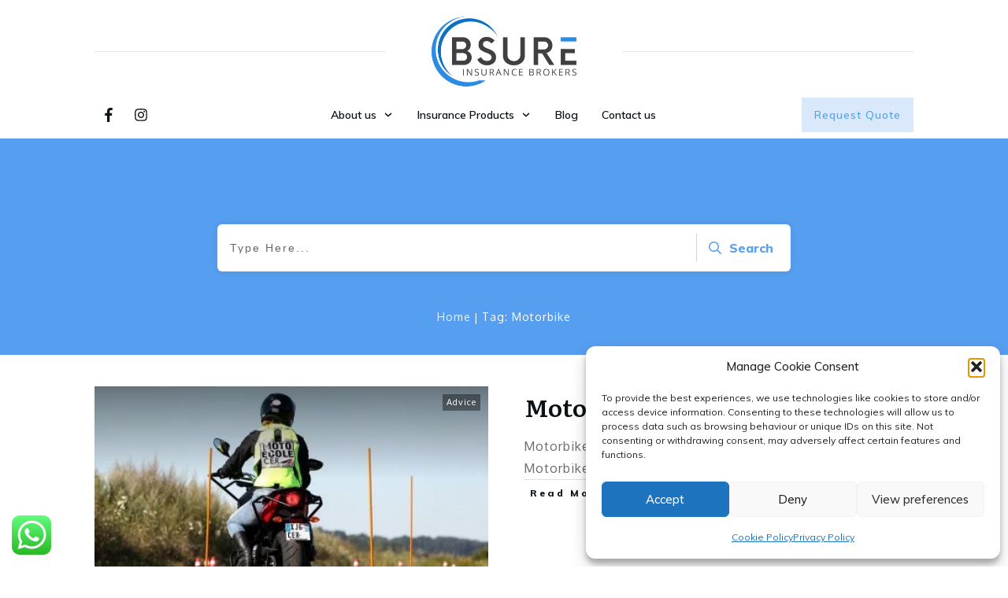

--- FILE ---
content_type: text/css; charset=utf-8
request_url: https://usercontent.one/wp/www.bsureinsurance.com/wp-content/uploads/thrive/theme-template-1711883259.css?ver=10.8.6
body_size: 44104
content:
@media (min-width: 300px){.tve-theme-85 #content { padding: 0px !important; margin-left: 0px !important; margin-right: 0px !important; }.tve-theme-85 #wrapper { --header-background-width: 100%; --footer-background-width: 100%; --bottom-background-width: 100%; background-color: rgb(251, 251, 251) !important; }.tve-theme-85 .top-section .section-background { border: none; background-color: var(--tcb-skin-color-0) !important; background-image: none !important; }.tve-theme-85 .top-section .section-content { display: flex; flex-direction: column; text-align: center; --tve-color: rgb(255, 255, 255); justify-content: center; padding: 40px 20px !important; min-height: 224px !important; }.tve-theme-85 .top-section [data-css="tve-u-1705cdb4152"] { padding-bottom: 1px !important; }:not(#tve) .tve-theme-85 .top-section [data-css="tve-u-1707753ab8f"] { color: rgb(255, 255, 255) !important; --tcb-applied-color: rgb(255, 255, 255) !important; }.tve-theme-85 .main-container { padding: 20px 0px !important; }.tve-theme-85 .bottom-section .section-background { background-image: linear-gradient(var(--tcb-skin-color-18), var(--tcb-skin-color-18)), url("https://usercontent.one/wp/www.bsureinsurance.com/wp-content/uploads/thrive-theme/images/img_bottom_03-11.jpg") !important; background-size: auto, cover !important; background-position: 50% 50%, 50% 50% !important; background-attachment: scroll, fixed !important; background-repeat: no-repeat, no-repeat !important; }.tve-theme-85 .bottom-section .section-content { justify-content: center; display: flex; flex-direction: column; --tve-color: rgb(255, 255, 255); text-align: left; min-height: 375px !important; padding: 20px !important; }:not(#tve) .tve-theme-85 .bottom-section [data-css="tve-u-1705d95f22d"] { color: rgb(255, 255, 255) !important; --tcb-applied-color: rgb(255, 255, 255) !important; padding-bottom: 0px !important; margin-bottom: 0px !important; font-size: 46px !important; font-weight: var(--g-bold-weight, bold) !important; }.tve-theme-85 .bottom-section [data-css="tve-u-1705d967199"] { float: none; padding: 0px !important; margin-bottom: 30px !important; margin-left: auto !important; margin-right: auto !important; background-color: transparent !important; }.tve-theme-85 .content-section .section-content { padding: 20px 10px 20px 0px !important; }.tve-theme-85 .content-section [data-css="tve-u-1711c8af402"] { margin-top: 0px !important; margin-bottom: 0px !important; padding-left: 9px !important; }.tve-theme-85 .top-section { margin-left: 0px !important; margin-right: 0px !important; }:not(#tve) .tve-theme-85 .top-section [data-css="tve-u-1712dd697b4"] { padding-bottom: 0px !important; margin-bottom: 0px !important; }.tve-theme-85 .sidebar-section .section-background { background-color: rgb(255, 255, 255) !important; }.tve-theme-85 .sidebar-section .section-content { padding: 20px 10px !important; }.tve-theme-85 .sidebar-section [data-css="tve-u-17066fc9dda"] { margin-bottom: 10px !important; padding: 0px !important; }.tve-theme-85 .sidebar-section [data-css="tve-u-170670db2de"] { box-shadow: none; opacity: 1; filter: grayscale(0%) brightness(100%) contrast(100%) blur(0px) sepia(0%) invert(0%) saturate(100%) hue-rotate(0deg); background-color: rgb(255, 255, 255) !important; background-image: none !important; border: 3px solid var(--tcb-skin-color-9) !important; }.tve-theme-85 .sidebar-section [data-css="tve-u-170670dfdd8"] { text-align: center; }:not(#tve) .tve-theme-85 .sidebar-section [data-css="tve-u-170670eee10"] .tcb-button-link { font-family: var(--tve-font-family, Muli); font-size: var(--tve-font-size, 13px) !important; }.tve-theme-85 .sidebar-section [data-css="tve-u-170670eee10"] { --tve-font-size: 13px; --tve-color: rgb(255, 255, 255); --tve-font-weight: var(--g-bold-weight, bold); --tve-font-family: Muli; --g-regular-weight: 400; --g-bold-weight: 600; --tve-text-transform: uppercase; --tve-letter-spacing: 0px; margin-top: 0px !important; margin-bottom: 0px !important; min-width: 100% !important; }.tve-theme-85 .sidebar-section [data-css="tve-u-170670eee10"] .tcb-button-link { border: none; border-radius: 0px; overflow: hidden; letter-spacing: var(--tve-letter-spacing, 0px); background-color: var(--tcb-skin-color-0) !important; padding: 17px 25px !important; }:not(#tve) .tve-theme-85 .sidebar-section [data-css="tve-u-170670eee10"] .tcb-button-link span { color: var(--tve-color, rgb(255, 255, 255)); --tcb-applied-color: rgb(255, 255, 255); font-weight: var(--tve-font-weight, var(--g-bold-weight, bold)); text-transform: var(--tve-text-transform, uppercase); }.tve-theme-85 .sidebar-section [data-css="tve-u-170671b39c3"] { margin-top: 0px !important; margin-bottom: 40px !important; padding: 25px !important; }:not(#tve) .tve-theme-85 .sidebar-section [data-css="tve-u-170670eee10"]:hover .tcb-button-link { border: none !important; background-image: linear-gradient(rgba(255, 255, 255, 0.1), rgba(255, 255, 255, 0.1)) !important; background-size: auto !important; background-position: 50% 50% !important; background-attachment: scroll !important; background-repeat: no-repeat !important; background-color: var(--tcb-skin-color-0) !important; }:not(#tve) .tve-theme-85 .sidebar-section [data-css="tve-u-17067931458"] { padding-bottom: 0px !important; margin-bottom: 0px !important; padding-top: 0px !important; margin-top: 0px !important; line-height: 1.5em !important; }.tve-theme-85 .sidebar-section [data-css="tve-u-170679aaa25"] { width: 600px; float: none; margin-left: auto !important; margin-right: auto !important; }:not(#tve) .tve-theme-85 .sidebar-section [data-css="tve-u-17067b4e564"] button { border-radius: 0px; overflow: hidden; border: 2px solid var(--tcb-skin-color-18); color: rgb(78, 133, 243); --tcb-applied-color: rgb(78, 133, 243); font-size: 14px; text-transform: uppercase; font-weight: var(--g-bold-weight, bold); letter-spacing: 1px; background-color: transparent !important; padding: 15px !important; }:not(#tve) .tve-theme-85 .sidebar-section [data-css="tve-u-17067b4e564"]:hover button { border: 2px solid rgb(15, 83, 218) !important; color: rgb(15, 83, 218) !important; --tcb-applied-color: rgb(15, 83, 218) !important; }.tve-theme-85 .sidebar-section [data-css="tve-u-17067b4e566"] { padding-left: 5px !important; padding-right: 5px !important; }:not(#tve) .tve-theme-85 .sidebar-section [data-css="tve-u-17067b4e569"] input { border-radius: 0px; overflow: hidden; border: 1px solid var(--tcb-skin-color-8); font-size: var(--tve-font-size, 14px); color: var(--tve-color, var(--tcb-skin-color-5)); --tcb-applied-color: var$(--tcb-skin-color-5); text-transform: var(--tve-text-transform, capitalize); letter-spacing: var(--tve-letter-spacing, 0px); font-weight: var(--tve-font-weight, var(--g-regular-weight, normal)); font-family: var(--tve-font-family, Muli); }:not(#tve) .tve-theme-85 .sidebar-section [data-css="tve-u-17067b4e569"]:hover input { border: 1px solid rgba(97, 143, 234, 0.5) !important; color: rgba(0, 0, 0, 0.85) !important; --tcb-applied-color: rgba(0, 0, 0, 0.85) !important; }.tve-theme-85 .sidebar-section [data-css="tve-u-17067b4e569"] input { text-transform: uppercase; letter-spacing: 2px; padding: 12px !important; background-color: transparent !important; }.tve-theme-85 .sidebar-section [data-css="tve-u-17067b5d81d"] { max-width: 100%; background-color: rgb(255, 255, 255) !important; margin-top: 0px !important; margin-bottom: 30px !important; }.tve-theme-85 .sidebar-section [data-css="tve-u-17067b4e569"] { --tve-text-transform: capitalize; --tve-color: var(--tcb-skin-color-5); --tve-font-size: 14px; --tve-letter-spacing: 0px; --tve-font-weight: var(--g-regular-weight, normal); --tve-font-family: Muli; --g-regular-weight: 300; --g-bold-weight: 500; }.tve-theme-85 .sidebar-section .tcb-post-list[data-css="tve-u-17067be2282"] .post-wrapper.thrv_wrapper { width: calc(100% + 0px); }.tve-theme-85 .sidebar-section .tcb-post-list[data-css="tve-u-17067be2282"] .post-wrapper.thrv_wrapper:nth-child(n+2) { margin-top: 15px !important; }.tve-theme-85 .sidebar-section [data-css="tve-u-17067be2282"].tcb-post-list [data-css="tve-u-17067be2289"] { max-width: 28%; }.tve-theme-85 .sidebar-section [data-css="tve-u-17067be2282"].tcb-post-list [data-css="tve-u-17067be228d"] { max-width: 72%; }.tve-theme-85 .sidebar-section [data-css="tve-u-17067be2282"].tcb-post-list [data-css="tve-u-17067be2288"] { margin-left: -15px; padding: 0px !important; }.tve-theme-85 .sidebar-section [data-css="tve-u-17067be2282"].tcb-post-list [data-css="tve-u-17067be2287"] { margin: 0px !important; }.tve-theme-85 .sidebar-section [data-css="tve-u-17067be2282"].tcb-post-list [data-css="tve-u-17067be2292"] .tcb-button-link { border: none; border-radius: 0px; overflow: hidden; text-align: left; padding: 0px !important; }:not(#tve) .tve-theme-85 .sidebar-section [data-css="tve-u-17067be2282"].tcb-post-list [data-css="tve-u-17067be2292"] .tcb-button-link { font-size: var(--tve-font-size, 12px) !important; }:not(#tve) .tve-theme-85 .sidebar-section [data-css="tve-u-17067be2282"].tcb-post-list [data-css="tve-u-17067be2292"] .tcb-button-link span { color: rgb(153, 153, 153); }:not(#tve) .tve-theme-85 .sidebar-section [data-css="tve-u-17067be2282"].tcb-post-list [data-css="tve-u-17067be2292"]:hover .tcb-button-link span { color: var(--tve-color, rgb(0, 143, 255)) !important; --tcb-applied-color: rgb(0, 143, 255) !important; }.tve-theme-85 .sidebar-section [data-css="tve-u-17067be2282"].tcb-post-list [data-css="tve-u-17067be2288"] > .tcb-flex-col { padding-left: 15px; }.tve-theme-85 .sidebar-section [data-css="tve-u-17067be2288"] > .tcb-flex-col { padding-left: 15px; }.tve-theme-85 .sidebar-section [data-css="tve-u-17067be2288"] { margin-left: -15px; }:not(#tve) .tve-theme-85 .sidebar-section [data-css="tve-u-17067be2282"].tcb-post-list [data-css="tve-u-17067be228f"] { padding-top: 0px !important; margin-top: 0px !important; padding-bottom: 0px !important; margin-bottom: 0px !important; font-size: 16px !important; }.tve-theme-85 .sidebar-section [data-css="tve-u-17067be2282"].tcb-post-list [data-css="tve-u-17067be228e"] { padding: 0px !important; margin-bottom: 4px !important; }:not(#tve) .tve-theme-85 .sidebar-section [data-css="tve-u-17067be2282"].tcb-post-list [data-css="tve-u-17067be2291"] { font-weight: var(--g-bold-weight, bold) !important; }:not(#tve) .tve-theme-85 .sidebar-section [data-css="tve-u-17067be2282"].tcb-post-list [data-css="tve-u-17067be2292"]:hover { --tve-color: var(--tcb-skin-color-18) !important; }.tve-theme-85 .sidebar-section [data-css="tve-u-17067be2282"].tcb-post-list [data-css="tve-u-17067be228b"] { background-image: url("https://usercontent.one/wp/www.bsureinsurance.com/wp-content/uploads/thrive-theme/images/Post-4_featured-150x150-2.jpg?dynamic_featured=1&size=thumbnail") !important; background-size: cover !important; background-position: 50% 50% !important; background-attachment: scroll !important; background-repeat: no-repeat !important; }.tve-theme-85 .sidebar-section [data-css="tve-u-17067be2282"].tcb-post-list [data-css="tve-u-17067be228a"] { margin-top: 0px !important; margin-bottom: 0px !important; padding: 0px !important; }.tve-theme-85 .sidebar-section [data-css="tve-u-17067be2282"].tcb-post-list .thrv-content-box [data-css="tve-u-17067be228c"] { min-height: 70px !important; }.tve-theme-85 .sidebar-section [data-css="tve-u-17067be2282"].tcb-post-list [data-css="tve-u-17067be2292"] { --tve-font-size: 12px; }.tve-theme-85 .sidebar-section .tcb-post-list[data-css="tve-u-17067be2282"] .post-wrapper.thrv_wrapper:not(:nth-child(n+2)) { margin-top: 0px !important; }.tve-theme-85 .sidebar-section .tcb-post-list[data-css="tve-u-17067be2282"] .post-wrapper.thrv_wrapper:nth-child(n) { margin-right: 0px !important; }.tve-theme-85 .sidebar-section [data-css="tve-u-17067be2282"] { max-width: 300px; margin-bottom: 40px !important; }:not(#tve) .tve-theme-85 .sidebar-section [data-css="tve-u-17067be2282"].tcb-post-list [data-css="tve-u-17067bf1106"] { font-weight: var(--g-regular-weight, normal) !important; color: var(--tcb-skin-color-4) !important; }.tve-theme-85 .sidebar-section [data-css="tve-u-170670eee10"] .tcb-button-link::after { background-color: rgb(47, 138, 231); background-attachment: scroll !important; background-image: linear-gradient(rgba(255, 255, 255, 0.1), rgba(255, 255, 255, 0.1)) !important; background-position: 50% 50% !important; background-repeat: no-repeat !important; background-size: auto !important; }:not(#tve) .tve-theme-85 .sidebar-section :not(#tve) [data-css="tve-u-17067b4e569"]:hover input { color: var(--tve-color, var(--tcb-skin-color-4)) !important; --tcb-applied-color: var$(--tcb-skin-color-4) !important; border: 1px solid var(--tcb-skin-color-1) !important; }:not(#tve) .tve-theme-85 .sidebar-section [data-css="tve-u-17067b4e569"]:hover { --tve-color: var(--tcb-skin-color-4) !important; }:not(#tve) .tve-theme-85 .sidebar-section :not(#tve) [data-css="tve-u-17067b4e564"]:hover button { border: 2px solid var(--tcb-skin-color-0) !important; }:not(#tve) .tve-theme-85 .sidebar-section [data-css="tve-u-17067b4e564"]:hover [data-css="tve-u-17067b4e566"] > :first-child { color: var(--tcb-skin-color-0); }:not(#tve) .tve-theme-85 .sidebar-section [data-css="tve-u-17067b4e566"] > :first-child { color: var(--tcb-skin-color-18); }:not(#tve) .tve-theme-85 .sidebar-section :not(#tve) [data-css="tve-u-17067be2282"].tcb-post-list [data-css="tve-u-17067be2292"]:hover .tcb-button-link span { color: var(--tve-color, var(--tcb-skin-color-18)) !important; --tcb-applied-color: var$(--tcb-skin-color-18) !important; }:not(#tve) .tve-theme-85 .sidebar-section [data-css="tve-u-1713a32a583"] { letter-spacing: 1px; text-transform: uppercase !important; font-size: 14px !important; font-weight: var(--g-bold-weight, bold) !important; padding-bottom: 0px !important; margin-bottom: 0px !important; color: var(--tcb-skin-color-4) !important; --tcb-applied-color: var$(--tcb-skin-color-4) !important; }.tve-theme-85 .sidebar-section [data-css="tve-u-1713a331d88"] { margin-top: 0px !important; border-left: none !important; padding-left: 1px !important; margin-bottom: 20px !important; }.tve-theme-85 .sidebar-section [data-css="tve-u-17067be2282"].tcb-post-list [data-css="tve-u-17067be228a"]:hover [data-css="tve-u-17067be228b"] { background-image: url("https://usercontent.one/wp/www.bsureinsurance.com/wp-content/uploads/thrive-theme/images/Post-4_featured-150x150-2.jpg?dynamic_featured=1&size=thumbnail") !important; background-size: cover !important; background-position: 50% 50% !important; background-attachment: scroll !important; background-repeat: no-repeat !important; }.tve-theme-85 .sidebar-section .tcb-post-list[data-css="tve-u-17067be2282"] .post-wrapper.thrv_wrapper:not(:nth-child(n)) { margin-right: 0px !important; }.tve-theme-85 .bottom-section [data-css="tve-u-1856d534b08"]::after { clear: both; }.tve-theme-85 .bottom-section [data-css="tve-u-1856d534c08"] { --tcb-local-color-fe6dd: var(--tcb-local-color-0b321); float: none; --form-color: --tcb-skin-color-0; --tcb-local-color-55b42: rgba(47,138,229,0.05); margin-left: auto !important; margin-right: auto !important; max-width: 700px !important; background-color: transparent !important; --tve-applied-background-color: transparent !important; --tcb-local-color-0b321: var(--tcb-skin-color-0) !important; --tcb-local-color-d35ff: rgb(35, 117, 205) !important; }:not(#tve) .tve-theme-85 .bottom-section #lg-lcdcu39j .tve_lg_regular_input:not(.tcb-excluded-from-group-item) input, :not(#tve) .tve-theme-85 .bottom-section #lg-lcdcu39j .tve_lg_regular_input:not(.tcb-excluded-from-group-item) textarea { border: none; --tve-applied-border: none; padding: 18px 14px !important; background-color: rgb(248, 248, 248) !important; --tve-applied-background-color: rgb(248,248,248) !important; }:not(#tve) .tve-theme-85 .bottom-section #lg-lcdcu39j .tve_lg_regular_input:not(.tcb-excluded-from-group-item) input, :not(#tve) .tve-theme-85 .bottom-section #lg-lcdcu39j .tve_lg_regular_input:not(.tcb-excluded-from-group-item) textarea, :not(#tve) .tve-theme-85 .bottom-section #lg-lcdcu39j .tve_lg_regular_input:not(.tcb-excluded-from-group-item) ::placeholder { font-size: var(--tve-font-size,14px); --tcb-applied-color: rgba(0,0,0,0.75); font-weight: var(--tve-font-weight,var(--g-regular-weight,normal)); font-family: var(--tve-font-family,Arial,Helvetica,sans-serif); color: var(--tve-color,rgba(0,0,0,0.75)) !important; --tve-applied-color: var$(--tve-color,rgba(0,0,0,0.75)) !important; }.tve-theme-85 .bottom-section #lg-lcdcu39j .tve_lg_regular_input:not(.tcb-excluded-from-group-item) { --tve-font-size: 14px; --tve-color: rgba(0,0,0,0.75); --tve-applied---tve-color: rgba(0,0,0,0.75); --tve-font-weight: var(--g-regular-weight,normal); --tve-font-family: Arial,Helvetica,sans-serif; margin: 10px 0px; }:not(#tve) .tve-theme-85 .bottom-section #lg-lcdcu39j .tve_lg_regular_input:not(.tcb-excluded-from-group-item):hover input, :not(#tve) .tve-theme-85 .bottom-section #lg-lcdcu39j .tve_lg_regular_input:not(.tcb-excluded-from-group-item):hover textarea { background-image: linear-gradient(rgba(255, 255, 255, 0.3), rgba(255, 255, 255, 0.3)) !important; background-size: auto !important; background-position: 50% 50% !important; background-attachment: scroll !important; background-repeat: no-repeat !important; --tve-applied-background-image: linear-gradient(rgba(255,255,255,0.3),rgba(255,255,255,0.3)) !important; }:not(#tve) .tve-theme-85 .bottom-section #lg-lcdcu39j .tve_lg_regular_input:not(.tcb-excluded-from-group-item):hover input, :not(#tve) .tve-theme-85 .bottom-section #lg-lcdcu39j .tve_lg_regular_input:not(.tcb-excluded-from-group-item):hover textarea, :not(#tve) .tve-theme-85 .bottom-section #lg-lcdcu39j .tve_lg_regular_input:not(.tcb-excluded-from-group-item):hover ::placeholder { color: var(--tve-color,var(--tcb-local-color-d35ff)) !important; --tve-applied-color: var$(--tve-color,var$(--tcb-local-color-d35ff)) !important; --tcb-applied-color: var$(--tcb-local-color-d35ff) !important; }:not(#tve) .tve-theme-85 .bottom-section #lg-lcdcu39j .tve_lg_regular_input:not(.tcb-excluded-from-group-item):hover { --tve-color: var(--tcb-local-color-d35ff) !important; --tve-applied---tve-color: var$(--tcb-local-color-d35ff) !important; }.tve-theme-85 .bottom-section #lg-lcdcu39j .tve-form-button .tcb-button-link { letter-spacing: 2px; border-radius: 100px; overflow: hidden; box-shadow: rgba(203, 203, 203, 0.18) 0px 3px 12px 0px; --tve-applied-box-shadow: 0px 3px 12px 0px rgba(203,203,203,0.18); background-image: linear-gradient(rgb(255, 255, 255), rgb(255, 255, 255)) !important; --tve-applied-background-image: linear-gradient(rgb(255,255,255),rgb(255,255,255)) !important; background-size: auto !important; background-attachment: scroll !important; padding: 25px 40px !important; background-position: 50% 50% !important; background-repeat: no-repeat !important; background-color: var(--tcb-local-color-4ff09) !important; --background-color: var(--tcb-local-color-4ff09) !important; --tve-applied-background-color: var$(--tcb-local-color-4ff09) !important; }.tve-theme-85 .bottom-section #lg-lcdcu39j .tve-form-button .tcb-button-link span { color: rgb(255, 255, 255); --tcb-applied-color: #fff; }:not(#tve) .tve-theme-85 .bottom-section #lg-lcdcu39j .tve-form-button .tcb-button-link { font-size: var(--tve-font-size,13px) !important; }.tve-theme-85 .bottom-section #lg-lcdcu39j .tve-form-button { --tve-font-size: 13px; --tve-text-transform: uppercase; --tve-color: var(--tcb-local-color-4ff09); --tve-applied---tve-color: var$(--tcb-local-color-4ff09); float: left; z-index: 3; position: relative; --tve-alignment: left; --tcb-local-color-4ff09: var(--tcb-local-color-0b321) !important; --tcb-local-color-38f99: rgb(34, 45, 62) !important; --tcb-local-color-62516: var(--tcb-local-color-4ff09) !important; }:not(#tve) .tve-theme-85 .bottom-section #lg-lcdcu39j .tve-form-button .tcb-button-link span { text-transform: var(--tve-text-transform,uppercase); color: var(--tve-color,var(--tcb-local-color-4ff09)); --tve-applied-color: var$(--tve-color,var$(--tcb-local-color-4ff09)); --tcb-applied-color: var$(--tcb-local-color-4ff09); }:not(#tve) .tve-theme-85 .bottom-section #lg-lcdcu39j .tve-form-button:hover .tcb-button-link span { color: var(--tve-color,var(--tcb-local-color-38f99) ) !important; --tve-applied-color: var$(--tve-color,var$(--tcb-local-color-38f99) ) !important; --tcb-applied-color: var$(--tcb-local-color-38f99) !important; }:not(#tve) .tve-theme-85 .bottom-section #lg-lcdcu39j .tve-form-button:hover { --tve-color: var(--tcb-local-color-38f99) !important; --tve-applied---tve-color: var$(--tcb-local-color-38f99) !important; }:not(#tve) .tve-theme-85 .bottom-section #lg-lcdcu39j .tve-form-button:hover .tcb-button-link { box-shadow: rgba(203, 203, 203, 0.18) 0px 14px 40px 0px !important; --tve-applied-box-shadow: 0px 14px 40px 0px rgba(203,203,203,0.18) !important; background-color: var(--tcb-local-color-4ff09) !important; --background-color: var(--tcb-local-color-4ff09) !important; --tve-applied-background-color: var$(--tcb-local-color-4ff09) !important; }:not(#tve) .tve-theme-85 .bottom-section #lg-lcdcu39j .tve-form-button.tve-state-active .tcb-button-link span { color: var(--tve-color, rgb(0, 0, 0)); --tve-applied-color: var$(--tve-color, rgb(0, 0, 0)); --tcb-applied-color: rgb(0, 0, 0); }:not(#tve) .tve-theme-85 .bottom-section #lg-lcdcu39j .tve-form-button.tve-state-active { --tve-color: rgb(0, 0, 0); --tve-applied---tve-color: rgb(0, 0, 0); }:not(#tve) .tve-theme-85 .bottom-section #lg-lcdcu39j .tve-form-button.tve-state-active .tcb-button-link { background-color: var(--tcb-local-color-4ff09) !important; --background-color: var(--tcb-local-color-4ff09) !important; --tve-applied-background-color: var$(--tcb-local-color-4ff09) !important; }:not(#tve) .tve-theme-85 .sidebar-section [data-css="tve-u-185b0216513"] { color: var(--tcb-skin-color-0) !important; --tcb-applied-color: var$(--tcb-skin-color-0) !important; --tve-applied-color: var$(--tcb-skin-color-0) !important; }.tve-theme-73 #wrapper { --header-background-width: 100%; --footer-background-width: 100%; --bottom-background-width: 100%; --top-background-width: 100%; }:not(#layout) .tve-theme-73 .main-container { --separator-size: 50px; }.tve-theme-73 .top-section .section-background { background-image: repeating-linear-gradient(135deg, rgba(0, 0, 0, 0.02), rgba(0, 0, 0, 0.02) 3px, transparent 3px, transparent 6px) !important; background-size: auto !important; background-position: 50% 50% !important; background-attachment: scroll !important; background-repeat: repeat !important; }.tve-theme-73 .top-section .section-content { justify-content: center; display: flex; flex-direction: column; min-height: 1px !important; padding: 40px 20px !important; }.tve-theme-73 .top-section [data-css="tve-u-16ef4edc1c5"] { background-size: cover !important; background-position: 50% 50% !important; background-attachment: scroll !important; background-repeat: no-repeat !important; background-image: url("https://ml0u1n4k1jyu.i.optimole.com/w:auto/h:auto/q:mauto/f:best/https://www.bsureinsurance.com/wp-content/uploads/2023/02/funeral-insurance-main.jpg?dynamic_featured=1&size=full") !important; }.tve-theme-73 .top-section [data-css="tve-u-16ef4eee70c"] { margin-top: 0px !important; padding: 0px !important; margin-bottom: 10px !important; }.tve-theme-73 .top-section [data-css="tve-u-16ef4ef0740"] { min-height: 400px !important; }.tve-theme-73 .top-section [data-css="tve-u-16ef4ef87a7"] { padding: 0px !important; }.tve-theme-73 .top-section [data-css="tve-u-16ef4ef8a0a"] { margin: 0px !important; }.tve-theme-73 .top-section [data-css="tve-u-16ef4effcba"] { padding: 0px !important; }.tve-theme-73 .top-section [data-css="tve-u-16ef4f07364"] { float: right; z-index: 3; position: relative; padding: 0px !important; }.tve-theme-73 .top-section [data-css="tve-u-16ef4f13921"] { text-transform: uppercase !important; }:not(#tve) .tve-theme-73 .top-section [data-css="tve-u-16ef4f15bd5"] { letter-spacing: 4px; font-size: 11px !important; padding-bottom: 0px !important; margin-bottom: 0px !important; padding-top: 0px !important; margin-top: 0px !important; }:not(#tve) .tve-theme-73 .top-section [data-css="tve-u-16ef4f1770f"] { letter-spacing: 5px; padding-bottom: 0px !important; margin-bottom: 0px !important; font-size: 11px !important; text-transform: uppercase !important; padding-top: 0px !important; margin-top: 0px !important; }:not(#tve) .tve-theme-73 .top-section [data-css="tve-u-16ef4ef8a0a"] p, :not(#tve) .tve-theme-73 .top-section [data-css="tve-u-16ef4ef8a0a"] li, :not(#tve) .tve-theme-73 .top-section [data-css="tve-u-16ef4ef8a0a"] blockquote, :not(#tve) .tve-theme-73 .top-section [data-css="tve-u-16ef4ef8a0a"] address, :not(#tve) .tve-theme-73 .top-section [data-css="tve-u-16ef4ef8a0a"] .tcb-plain-text, :not(#tve) .tve-theme-73 .top-section [data-css="tve-u-16ef4ef8a0a"] label, :not(#tve) .tve-theme-73 .top-section [data-css="tve-u-16ef4ef8a0a"] h1, :not(#tve) .tve-theme-73 .top-section [data-css="tve-u-16ef4ef8a0a"] h2, :not(#tve) .tve-theme-73 .top-section [data-css="tve-u-16ef4ef8a0a"] h3, :not(#tve) .tve-theme-73 .top-section [data-css="tve-u-16ef4ef8a0a"] h4, :not(#tve) .tve-theme-73 .top-section [data-css="tve-u-16ef4ef8a0a"] h5, :not(#tve) .tve-theme-73 .top-section [data-css="tve-u-16ef4ef8a0a"] h6 { color: rgb(110, 110, 110); --tcb-applied-color: var$(--tcb-skin-color-5); }.tve-theme-73 .top-section [data-css="tve-u-16ef4f28295"] p, .tve-theme-73 .top-section [data-css="tve-u-16ef4f28295"] li, .tve-theme-73 .top-section [data-css="tve-u-16ef4f28295"] blockquote, .tve-theme-73 .top-section [data-css="tve-u-16ef4f28295"] address, .tve-theme-73 .top-section [data-css="tve-u-16ef4f28295"] .tcb-plain-text, .tve-theme-73 .top-section [data-css="tve-u-16ef4f28295"] label { letter-spacing: 5px; }.tve-theme-73 .top-section [data-css="tve-u-16ef4ef87a7"] > .tcb-flex-col > .tcb-col { justify-content: center; }.tve-theme-73 .main-container { padding: 20px 10px !important; }:not(#tve) .tve-theme-73 .content-section [data-css="tve-u-16f8964b260"] { margin-top: 0px !important; margin-bottom: 20px !important; }.tve-theme-73 .content-section .tcb-post-title[data-css="tve-u-16f8964b260"] a, .tve-theme-73 .content-section .tcb-post-title[data-css="tve-u-16f8964b260"] { color: var(--tve-color, var(--tcb-skin-color-4)); --tcb-applied-color: var$(--tcb-skin-color-4); font-size: var(--tve-font-size, 40px); }.tve-theme-73 .content-section [data-css="tve-u-16f8964b260"] { --tve-color: var(--tcb-skin-color-4); --tve-font-size: 40px; }.tve-theme-73 .content-section [data-css="tve-u-16f89856cc7"] { padding: 0px !important; }:not(#tve) .tve-theme-73 .content-section [data-css="tve-u-16f898571ce"] { letter-spacing: 1px; padding-top: 0px !important; margin-top: 0px !important; padding-bottom: 0px !important; margin-bottom: 0px !important; font-size: 12px !important; color: var(--tcb-skin-color-5) !important; --tcb-applied-color: var$(--tcb-skin-color-5) !important; }.tve-theme-73 .content-section [data-css="tve-u-16f89867853"] { margin-left: -20px; padding: 0px !important; }.tve-theme-73 .content-section [data-css="tve-u-16f89867ca4"] { --tve-font-size: 11px; min-width: 320px; float: left; z-index: 3; position: relative; margin-top: 0px !important; margin-bottom: 0px !important; }.tve-theme-73 .content-section [data-css="tve-u-16f8986aa56"] { padding: 0px !important; }:not(#tve) .tve-theme-73 .content-section [data-css="tve-u-16f89879005"] { padding-top: 0px !important; margin-top: 0px !important; padding-bottom: 0px !important; margin-bottom: 0px !important; font-size: 12px !important; }.tve-theme-73 .content-section [data-css="tve-u-16f8987f563"] { font-size: 16px; width: 16px; height: 16px; float: left; z-index: 3; position: relative; margin: 6px 6px 0px 0px !important; }:not(#tve) .tve-theme-73 .content-section [data-css="tve-u-16f8987f563"] > :first-child { color: var(--tcb-skin-color-1); }.tve-theme-73 .content-section [data-css="tve-u-16f898cec9e"] { padding: 1px !important; margin-top: 0px !important; margin-bottom: 0px !important; }.tve-theme-73 .content-section [data-css="tve-u-16f899d546e"] { --tcb-applied-color: var$(--tcb-skin-color-5) !important; color: var(--tcb-skin-color-4) !important; }.tve-theme-73 .content-section [data-css="tve-u-16f89867853"] > .tcb-flex-col { padding-left: 20px; }.tve-theme-73 .content-section [data-css="tve-u-16f899f8ca6"] { color: rgb(153, 153, 153) !important; }:not(#tve) .tve-theme-73 .content-section [data-css="tve-u-16f89867ca4"] p, :not(#tve) .tve-theme-73 .content-section [data-css="tve-u-16f89867ca4"] li, :not(#tve) .tve-theme-73 .content-section [data-css="tve-u-16f89867ca4"] blockquote, :not(#tve) .tve-theme-73 .content-section [data-css="tve-u-16f89867ca4"] address, :not(#tve) .tve-theme-73 .content-section [data-css="tve-u-16f89867ca4"] .tcb-plain-text, :not(#tve) .tve-theme-73 .content-section [data-css="tve-u-16f89867ca4"] label { font-size: var(--tve-font-size, 11px); }.tve-theme-73 .content-section .thrv-divider[data-css="tve-u-16f89a77311"] .tve_sep { background-image: url("data:image/svg+xml;charset=utf8,%3Csvg version='1.1' xmlns='http://www.w3.org/2000/svg' xmlns:xlink='http://www.w3.org/1999/xlink' x='0px' y='0px' viewBox='0 0 9 3' style='enable-background:new 0 0 9 3;' xml:space='preserve'%3E%3Ccircle fill='rgba(0, 0, 0, 0.22)' cx='4.5' cy='1.5' r='1.5'/%3E%3C/svg%3E"); background-size: 3px 3px; height: 3px !important; }.tve-theme-73 .content-section [data-css="tve-u-16f89b56516"] .tve_social_items { font-size: 12px !important; }.tve-theme-73 .content-section [data-css="tve-u-16f89b56516"] { margin-top: 0px !important; margin-bottom: 0px !important; padding: 0px !important; }.tve-theme-73 .content-section [data-css="tve-u-16f89a77311"] { padding-top: 30px !important; padding-bottom: 15px !important; }.tve-theme-73 .content-section [data-css="tve-u-16f89b682a9"] { margin-top: 30px !important; margin-bottom: 0px !important; }.tve-theme-73 .content-section [data-css="tve-u-16f89bc1a2f"] .tve_social_items { font-size: 10px !important; }.tve-theme-73 .content-section [data-css="tve-u-16f89bc1a2f"] { margin-top: 0px !important; margin-bottom: 0px !important; padding: 0px !important; }.tve-theme-73 .content-section .section-content { padding: 20px 10px !important; }:not(#tve) .tve-theme-73 .content-section [data-css="tve-u-17015feb2c8"] { font-size: 12px !important; }.tve-theme-73 .content-section [data-css="tve-u-170814b4c28"] { border: 1px solid rgba(0, 0, 0, 0.24); padding: 0px !important; background-color: transparent !important; margin-bottom: 40px !important; margin-top: 40px !important; }.tve-theme-73 .content-section [data-css="tve-u-170814b4c2a"] { margin: 0px !important; }.tve-theme-73 .content-section [data-css="tve-u-170814b4c2a"] p { padding: 0px !important; margin: 0px !important; }.tve-theme-73 .content-section [data-css="tve-u-170814b4c2c"] > .tcb-flex-col { padding-left: 0px; }.tve-theme-73 .content-section [data-css="tve-u-170814b4c2c"] { margin-left: 0px; padding: 0px !important; }.tve-theme-73 .content-section [data-css="tve-u-170814b4c48"] { padding: 20px !important; background-color: transparent !important; border: none !important; }.tve-theme-73 .content-section [data-css="tve-u-170814b4c4a"] { padding: 0px !important; margin-bottom: 15px !important; }:not(#tve) .tve-theme-73 .content-section [data-css="tve-u-170814b4c4d"] { letter-spacing: 2px; text-transform: none !important; font-weight: var(--g-regular-weight, normal) !important; font-size: 20px !important; padding-bottom: 0px !important; margin-bottom: 0px !important; }.tve-theme-73 .content-section [data-css="tve-u-170814b4c4f"] { padding: 0px !important; margin-bottom: 0px !important; }:not(#tve) .tve-theme-73 .content-section [data-css="tve-u-170814b4c51"] { --tcb-applied-color: rgb(130, 130, 130); font-weight: var(--g-regular-weight, normal) !important; color: rgb(130, 130, 130) !important; font-size: 16px !important; line-height: 1.65em !important; }.tve-theme-73 .content-section [data-css="tve-u-1746d0b5fb2"] { float: none; margin: 0px auto !important; }.tve-theme-73 .content-section [data-css="tve-u-1746d0b5fb3"] { padding-top: 0px !important; padding-bottom: 0px !important; }.tve-theme-73 .content-section [data-css="tve-u-1746d0b5fb4"] { padding-left: 0px !important; padding-right: 0px !important; }.tve-theme-73 .content-section [data-css="tve-u-1746d0b5fb8"] { padding-left: 0px !important; padding-right: 0px !important; }.tve-theme-73 .content-section [data-css="tve-u-1746d0b5fb3"] > .tcb-flex-col > .tcb-col { justify-content: center; }.tve-theme-73 .content-section [data-css="tve-u-1746d0b5fb6"] .tcb-button-link { letter-spacing: var(--tve-letter-spacing, 2px); border-radius: 0px; overflow: hidden; background-image: none !important; --tve-applied-background-image: none !important; padding: 12px !important; background-color: transparent !important; --tve-applied-background-color: transparent !important; }.tve-theme-73 .content-section [data-css="tve-u-1746d0b5fb6"] .tcb-button-link span { color: rgb(255, 255, 255); --tcb-applied-color: #fff; }:not(#tve) .tve-theme-73 .content-section [data-css="tve-u-1746d0b5fb6"] .tcb-button-link { font-size: var(--tve-font-size, 16px) !important; }.tve-theme-73 .content-section [data-css="tve-u-1746d0b5fb6"] { --tve-font-size: 16px; --tcb-local-color-62516: var(--tcb-local-color-49806); --tve-color: rgb(144, 150, 175); --tve-applied---tve-color: rgb(144, 150, 175); --tve-letter-spacing: 2px; float: left; z-index: 3; position: relative; display: block; --tcb-local-color-49806: var(--tcb-skin-color-0); --tcb-local-color-3a0f6: rgb(238, 242, 247); min-width: 150px; margin: 0px auto !important; }:not(#tve) .tve-theme-73 .content-section [data-css="tve-u-1746d0b5fb6"] .tcb-button-link span { color: var(--tve-color, rgb(144, 150, 175)); --tve-applied-color: var$(--tve-color, rgb(144, 150, 175)); --tcb-applied-color: rgb(144, 150, 175); }.tve-theme-73 .content-section [data-css="tve-u-1746d0b5fb7"] { --tcb-local-color-icon: rgb(144, 150, 175); --tcb-local-color-var: rgb(144, 150, 175); --tve-icon-size: 14px; font-size: 14px; width: 14px; height: 14px; border: 1px solid rgb(222, 222, 222); --tve-applied-border: 1px solid rgb(222, 222, 222); border-radius: 5px; overflow: hidden; padding: 5px !important; }.tve-theme-73 .content-section [data-css="tve-u-1746d0b5fba"] .tcb-button-link { letter-spacing: var(--tve-letter-spacing, 2px); border-radius: 0px; overflow: hidden; background-image: none !important; --tve-applied-background-image: none !important; padding: 12px !important; background-color: transparent !important; --tve-applied-background-color: transparent !important; }.tve-theme-73 .content-section [data-css="tve-u-1746d0b5fba"] .tcb-button-link span { color: rgb(255, 255, 255); --tcb-applied-color: #fff; }:not(#tve) .tve-theme-73 .content-section [data-css="tve-u-1746d0b5fba"] .tcb-button-link { font-size: var(--tve-font-size, 16px) !important; }.tve-theme-73 .content-section [data-css="tve-u-1746d0b5fba"] { --tve-font-size: 16px; --tcb-local-color-62516: var(--tcb-local-color-49806); --tve-color: rgb(144, 150, 175); --tve-applied---tve-color: rgb(144, 150, 175); --tve-letter-spacing: 2px; float: right; z-index: 3; position: relative; display: block; --tcb-local-color-49806: var(--tcb-skin-color-0); --tcb-local-color-3a0f6: rgb(238, 242, 247); min-width: 150px; margin: 0px auto !important; }:not(#tve) .tve-theme-73 .content-section [data-css="tve-u-1746d0b5fba"] .tcb-button-link span { color: var(--tve-color, rgb(144, 150, 175)); --tve-applied-color: var$(--tve-color, rgb(144, 150, 175)); --tcb-applied-color: rgb(144, 150, 175); }.tve-theme-73 .content-section [data-css="tve-u-1746d0b5fbb"] { --tcb-local-color-icon: rgb(144, 150, 175); --tcb-local-color-var: rgb(144, 150, 175); --tve-icon-size: 14px; font-size: 14px; width: 14px; height: 14px; border: 1px solid rgb(222, 222, 222); --tve-applied-border: 1px solid rgb(222, 222, 222); border-radius: 5px; overflow: hidden; padding: 5px !important; }.tve-theme-73 .sidebar-section .section-content { text-align: center; padding: 20px 10px !important; }.tve-theme-73 .sidebar-section .section-background { border-radius: 5px; overflow: hidden; background-color: rgb(255, 255, 255) !important; }.tve-theme-73 .sidebar-section [data-css="tve-u-17062ed45ad"] { margin-top: 0px !important; margin-bottom: 20px !important; }:not(#tve) .tve-theme-73 .sidebar-section [data-css="tve-u-17062fc2822"] { padding-bottom: 0px !important; margin-bottom: 0px !important; }.tve-theme-73 .sidebar-section .tcb-post-list[data-css="tve-u-170630a041f"] .post-wrapper.thrv_wrapper { width: calc(100% + 0px); }.tve-theme-73 .sidebar-section [data-css="tve-u-170630a041f"].tcb-post-list .post-wrapper { box-shadow: none; border-left: none; padding: 10px 10px 10px 0px !important; }:not(#tve) .tve-theme-73 .sidebar-section [data-css="tve-u-170630a041f"].tcb-post-list [data-css="tve-u-170630a0422"] { padding-top: 0px !important; margin-top: 0px !important; padding-bottom: 0px !important; margin-bottom: 0px !important; font-size: 16px !important; line-height: 1.6em !important; }.tve-theme-73 .sidebar-section [data-css="tve-u-170630a041f"] { max-width: 300px; margin-bottom: 40px !important; margin-top: 0px !important; }.tve-theme-73 .sidebar-section .tcb-post-list[data-css="tve-u-170630a041f"] .post-wrapper.thrv_wrapper:not(:nth-child(n+2)) { margin-top: 0px !important; }.tve-theme-73 .sidebar-section .tcb-post-list[data-css="tve-u-170630a041f"] .post-wrapper.thrv_wrapper:nth-child(n) { margin-right: 0px !important; }.tve-theme-73 .sidebar-section [data-css="tve-u-170630d2fc3"] { margin-top: 0px !important; margin-bottom: 10px !important; }.tve-theme-73 .sidebar-section [data-css="tve-u-170630d7e55"] { border: 1px solid rgb(119, 119, 119); border-radius: 50px; overflow: hidden; max-width: 600px; --tve-applied-max-width: 600px; padding: 12px !important; }:not(#tve) .tve-theme-73 .sidebar-section [data-css="tve-u-170630d7e57"] button { color: rgb(20, 20, 20); --tcb-applied-color: rgb(20, 20, 20); font-size: var(--tve-font-size, 13px); font-weight: var(--g-bold-weight, bold); letter-spacing: 1px; border-left: 1px solid rgb(186, 186, 186); background-color: transparent !important; padding: 6px !important; }.tve-theme-73 .sidebar-section [data-css="tve-u-170630d7e5a"] { padding-left: 10px !important; padding-right: 10px !important; }:not(#tve) .tve-theme-73 .sidebar-section [data-css="tve-u-170630d7e5c"] input { border: none; border-radius: 0px; overflow: hidden; color: rgba(0, 0, 0, 0.65); --tcb-applied-color: rgba(0, 0, 0, 0.65); font-size: 12px; }.tve-theme-73 .sidebar-section [data-css="tve-u-170630d7e5c"] input { letter-spacing: 1px; padding: 4px !important; background-color: transparent !important; }.tve-theme-73 .sidebar-section [data-css="tve-u-170630d7e57"] { --tve-font-size: 13px; }.tve-theme-73 .sidebar-section [data-css="tve-u-1707d79d68c"] .thrive-dynamic-styled-list-item { justify-content: flex-start; padding-bottom: 17px !important; margin-left: 0px !important; }.tve-theme-73 .sidebar-section [data-css="tve-u-1707d79d68c"] { float: left; --tve-font-weight: var(--g-regular-weight, normal); --tve-font-family: inherit; --g-regular-weight: var(--tve-font-weight, var(--g-regular-weight, normal)); z-index: 3; position: relative; --tve-font-size: 16px; width: 100%; margin-left: auto !important; margin-right: auto !important; }:not(#tve) .tve-theme-73 .sidebar-section [data-css="tve-u-1707d79d68c"] p, :not(#tve) .tve-theme-73 .sidebar-section [data-css="tve-u-1707d79d68c"] li, :not(#tve) .tve-theme-73 .sidebar-section [data-css="tve-u-1707d79d68c"] blockquote, :not(#tve) .tve-theme-73 .sidebar-section [data-css="tve-u-1707d79d68c"] address, :not(#tve) .tve-theme-73 .sidebar-section [data-css="tve-u-1707d79d68c"] .tcb-plain-text, :not(#tve) .tve-theme-73 .sidebar-section [data-css="tve-u-1707d79d68c"] label { font-weight: var(--tve-font-weight, var(--g-regular-weight, normal)); font-family: var(--tve-font-family, inherit); font-size: var(--tve-font-size, 16px); }.tve-theme-73 .sidebar-section [data-css="tve-u-17081b9e64d"] { float: left; z-index: 3; position: relative; margin-top: 0px !important; margin-bottom: 20px !important; }:not(#tve) .tve-theme-73 .sidebar-section [data-css="tve-u-170630a041f"].tcb-post-list [data-css="tve-u-17086a5066e"] { color: inherit !important; }:not(#tve) .tve-theme-73 .sidebar-section [data-css="tve-u-17130bbb8db"] { padding-bottom: 0px !important; margin-bottom: 0px !important; }.tve-theme-73 .sidebar-section [data-css="tve-u-18597297240"] { --tcb-local-default-master-h: var(--tcb-main-master-h,210); --tcb-local-default-master-s: var(--tcb-main-master-s,77%); --tcb-local-default-master-l: var(--tcb-main-master-l,54%); --tcb-local-default-master-a: var(--tcb-main-master-a,1); margin: 20px 0px !important; padding: 1px !important; }.tve-theme-73 .sidebar-section [data-css="tve-u-18597297242"] p { margin: 0px !important; padding: 0px !important; }.tve-theme-73 .sidebar-section [data-css="tve-u-18597297248"] { float: none; max-width: 400px; padding: 0px !important; margin-bottom: 5px !important; margin-left: auto !important; margin-right: auto !important; }:not(#tve) .tve-theme-73 .sidebar-section [data-css="tve-u-18597297249"] { letter-spacing: 4px; padding-top: 0px !important; margin-top: 0px !important; padding-bottom: 0px !important; margin-bottom: 0px !important; font-size: 14px !important; text-transform: uppercase !important; }:not(#tve) .tve-theme-73 .sidebar-section .thrv-content-box [data-css="tve-u-18597297242"] p, :not(#tve) .tve-theme-73 .sidebar-section .thrv-content-box [data-css="tve-u-18597297242"] li, :not(#tve) .tve-theme-73 .sidebar-section .thrv-content-box [data-css="tve-u-18597297242"] blockquote, :not(#tve) .tve-theme-73 .sidebar-section .thrv-content-box [data-css="tve-u-18597297242"] address, :not(#tve) .tve-theme-73 .sidebar-section .thrv-content-box [data-css="tve-u-18597297242"] .tcb-plain-text, :not(#tve) .tve-theme-73 .sidebar-section .thrv-content-box [data-css="tve-u-18597297242"] label { font-size: var(--tve-font-size,20px); line-height: var(--tve-line-height,1.8em); }.tve-theme-73 .sidebar-section [data-css="tve-u-18597297242"] { --tve-font-size: 20px; --tve-line-height: 1.8em; --tve-color: rgb(28,27,30); text-align: center; }:not(#tve) .tve-theme-73 .sidebar-section .thrv-content-box [data-css="tve-u-18597297242"] p, :not(#tve) .tve-theme-73 .sidebar-section .thrv-content-box [data-css="tve-u-18597297242"] li, :not(#tve) .tve-theme-73 .sidebar-section .thrv-content-box [data-css="tve-u-18597297242"] blockquote, :not(#tve) .tve-theme-73 .sidebar-section .thrv-content-box [data-css="tve-u-18597297242"] address, :not(#tve) .tve-theme-73 .sidebar-section .thrv-content-box [data-css="tve-u-18597297242"] .tcb-plain-text, :not(#tve) .tve-theme-73 .sidebar-section .thrv-content-box [data-css="tve-u-18597297242"] label, :not(#tve) .tve-theme-73 .sidebar-section .thrv-content-box [data-css="tve-u-18597297242"] h1, :not(#tve) .tve-theme-73 .sidebar-section .thrv-content-box [data-css="tve-u-18597297242"] h2, :not(#tve) .tve-theme-73 .sidebar-section .thrv-content-box [data-css="tve-u-18597297242"] h3, :not(#tve) .tve-theme-73 .sidebar-section .thrv-content-box [data-css="tve-u-18597297242"] h4, :not(#tve) .tve-theme-73 .sidebar-section .thrv-content-box [data-css="tve-u-18597297242"] h5, :not(#tve) .tve-theme-73 .sidebar-section .thrv-content-box [data-css="tve-u-18597297242"] h6 { color: var(--tve-color,rgb(28,27,30)); --tcb-applied-color: rgb(28,27,30); }.tve-theme-73 .sidebar-section [data-css="tve-u-18597297245"] { font-size: 40px; width: 40px; height: 40px; float: none; z-index: 3; position: relative; --tcb-local-color-icon: hsla(var(--tcb-main-master-h,210),var(--tcb-main-master-s,77%),var(--tcb-main-master-l,54%),var(--tcb-main-master-a,1)); --tcb-local-color-var: hsla(var(--tcb-main-master-h,210),var(--tcb-main-master-s,77%),var(--tcb-main-master-l,54%),var(--tcb-main-master-a,1)); --tve-icon-size: 40px; margin: 0px auto 20px !important; }:not(#tve) .tve-theme-73 .sidebar-section [data-css="tve-u-18597297245"] > :first-child { color: hsla(var(--tcb-main-master-h,210),var(--tcb-main-master-s,77%),var(--tcb-main-master-l,54%),var(--tcb-main-master-a,1)); --tve-applied-color: hsla(var(--tcb-main-master-h,210),var(--tcb-main-master-s,77%),var(--tcb-main-master-l,54%),var(--tcb-main-master-a,1)); }.tve-theme-73 .sidebar-section [data-css="tve-u-18597297246"] { display: inline-block; float: none; max-width: 800px; margin: 0px auto 40px !important; padding: 0px !important; border: none !important; position: relative !important; }:not(#tve) .tve-theme-73 .sidebar-section [data-css="tve-u-18597297247"] { line-height: 1.75em !important; font-family: Georgia, serif !important; font-weight: var(--g-regular-weight,normal) !important; padding-top: 0px !important; margin-top: 0px !important; padding-bottom: 0px !important; margin-bottom: 0px !important; }.tve-theme-73 .sidebar-section [data-css="tve-u-18597297241"] { background-color: transparent !important; --tve-applied-background-color: transparent !important; }.tve-theme-73 .sidebar-section [data-css="tve-u-18597297244"] { background-color: hsla(calc(var(--tcb-main-master-h,210) - 1 ),30%,96%,calc(var(--tcb-main-master-a,1) - 0 )) !important; --tve-applied-background-color: hsla(calc(var(--tcb-main-master-h,210) - 1 ),30%,96%,calc(var(--tcb-main-master-a,1) - 0 )) !important; }.tve-theme-73 .sidebar-section [data-css="tve-u-18597297243"] { padding: 40px !important; }.tve-theme-73 .bottom-section .section-background { clip-path: url("#clip-bottom-6e0e5c2414734"); background-image: linear-gradient(var(--tcb-skin-color-9), var(--tcb-skin-color-9)) !important; background-size: auto !important; background-position: 50% 50% !important; background-attachment: scroll !important; background-repeat: no-repeat !important; }.tve-theme-73 .bottom-section .section-content { display: flex; justify-content: center; flex-direction: column; --tve-color: var(--tcb-skin-color-4); min-height: 446px !important; padding: 40px 20px !important; }.tve-theme-73 .bottom-section { margin-top: 0px !important; }:not(#tve) .tve-theme-73 .bottom-section [data-css="tve-u-16ec6e95430"] input, :not(#tve) .tve-theme-73 .bottom-section [data-css="tve-u-16ec6e95430"] select { border: 1px solid var(--tcb-skin-color-16); border-radius: 0px; overflow: hidden; font-family: Muli; font-size: 13px; text-align: left; letter-spacing: var(--tve-letter-spacing, 2px); background-color: transparent !important; margin-top: 0px !important; padding: 15px 20px !important; margin-bottom: 10px !important; }:not(#tve) .tve-theme-73 .bottom-section [data-css="tve-u-16ec6e95430"] input, :not(#tve) .tve-theme-73 .bottom-section [data-css="tve-u-16ec6e95430"] input::placeholder, :not(#tve) .tve-theme-73 .bottom-section [data-css="tve-u-16ec6e95430"] select { --tcb-applied-color: var$(--tcb-skin-color-4); color: var(--tve-color, var(--tcb-skin-color-4)) !important; font-weight: 300 !important; }.tve-theme-73 .bottom-section [data-css="tve-u-16ec6e95430"] { --g-regular-weight: 300; --g-bold-weight: 800; --tve-letter-spacing: 2px; --tve-color: var(--tcb-skin-color-4); }:not(#tve) .tve-theme-73 .bottom-section [data-css="tve-u-16ec6eb74ad"] button { font-size: 14px; font-weight: var(--g-bold-weight, bold); letter-spacing: 2px; margin-top: 20px !important; padding: 20px 35px !important; background-color: var(--tcb-skin-color-0) !important; background-image: none !important; }.tve-theme-73 .bottom-section [data-css="tve-u-16fa9b2e6d1"] { float: none; margin: 0px auto !important; width: 650px !important; }.tve-theme-73 .bottom-section [data-css="tve-u-16ec6eb74ad"] { float: left; max-width: 100%; margin-left: 0px; margin-right: 0px; z-index: 3; position: relative; }:not(#tve) .tve-theme-73 .bottom-section [data-css="tve-u-16ec6eb74ad"] { max-width: 64%; width: 64%; }.tve-theme-73 .bottom-section [data-css="tve-u-1706843b853"] { margin-bottom: 20px !important; }.tve-theme-73 .sidebar-section .thrv-search-form#tve-sf-lcqcg9r4 { max-width: 600px; --tve-applied-max-width: 600px; }.tve-theme-73 .sidebar-section [data-css="tve-u-1859ddceff9"] { --tcb-local-color-f3080: rgb(23, 23, 22) !important; --tcb-local-color-f2bba: rgba(23, 23, 22, 0.5) !important; --tcb-local-color-trewq: rgba(23, 23, 22, 0.7) !important; --tcb-local-color-poiuy: rgba(23, 23, 22, 0.35) !important; --tcb-local-color-f83d7: rgba(23, 23, 22, 0.4) !important; --tcb-local-color-frty6: rgba(23, 23, 22, 0.2) !important; --tcb-local-color-flktr: rgba(23, 23, 22, 0.8) !important; }.tve-theme-73 .sidebar-section .tcb-post-list[data-css="tve-u-170630a041f"] .post-wrapper.thrv_wrapper:nth-child(n+2) { margin-top: 10px !important; }.tve-theme-73 .sidebar-section .tcb-post-list[data-css="tve-u-170630a041f"] .post-wrapper.thrv_wrapper:not(:nth-child(n)) { margin-right: 30px !important; }.tve-theme-34 #wrapper { --header-background-width:100%; --footer-background-width:100%; --top-background-width:100%; --bottom-background-width:100%; background-color: transparent !important; }.tve-theme-34 .content-section .account-template-wrapper { padding: 0px !important; margin-top: 0px !important; margin-bottom: 0px !important; }.tve-theme-34 .content-section .section-background { border-radius: 0px; overflow: hidden; border: medium none; background-color: rgb(255, 255, 255) !important; }.tve-theme-34 .content-section { margin-top: 0px !important; margin-bottom: 0px !important; }.tve-theme-34 #content { padding: 0px !important; }.tve-theme-34 .main-container { padding: 20px 10px !important; }.tve-theme-34 .top-section .section-background { background-color: rgb(255, 255, 255) !important; background-image: linear-gradient(var(--tcb-skin-color-1), var(--tcb-skin-color-1)) !important; background-size: auto !important; background-position: 50% 50% !important; background-attachment: scroll !important; background-repeat: no-repeat !important; }.tve-theme-34 .top-section .section-content { justify-content: center; display: flex; flex-direction: column; --tve-color:rgb(255, 255, 255); min-height: 1px !important; padding: 20px !important; }.tve-theme-34 .top-section [data-css="tve-u-1725bb57f9f"] .thrive-breadcrumb-path a { --tcb-applied-color:rgba(255, 255, 255, 0.75); font-size: var(--tve-font-size, 11px) !important; text-transform: var(--tve-text-transform, uppercase) !important; letter-spacing: var(--tve-letter-spacing, 1px) !important; color: var(--tve-color, rgba(255, 255, 255, 0.75)) !important; }.tve-theme-34 .top-section [data-css="tve-u-1725bb57f9f"] .thrive-breadcrumb-path { --tve-font-size:11px; --tve-text-transform:uppercase; --tve-letter-spacing:1px; --tve-color:rgba(255, 255, 255, 0.75); padding-bottom: 0px !important; }.tve-theme-34 .top-section [data-css="tve-u-1725bb57f9f"] .thrive-breadcrumb-leaf span { --tcb-applied-color:rgb(255, 255, 255); font-size: var(--tve-font-size, 11px) !important; text-transform: var(--tve-text-transform, uppercase) !important; letter-spacing: var(--tve-letter-spacing, 1px) !important; color: var(--tve-color, rgb(255, 255, 255)) !important; }.tve-theme-34 .top-section [data-css="tve-u-1725bb57f9f"] .thrive-breadcrumb-leaf { --tve-font-size:11px; --tve-text-transform:uppercase; --tve-letter-spacing:1px; --tve-color:rgb(255, 255, 255); padding-bottom: 0px !important; }.tve-theme-34 .top-section [data-css="tve-u-1725bb57f9f"] { padding: 1px !important; }:not(#tve) .tve-theme-34 .top-section [data-css="tve-u-1725bb57f9f"] .thrive-breadcrumb-separator { font-size: 10px !important; width: 10px !important; height: 10px !important; }:not(#tve) .tve-theme-34 .top-section [data-css="tve-u-1725bb57f9f"] .thrive-breadcrumb-path:hover a { text-decoration: var(--tve-text-decoration, none ) !important; color: var(--tve-color, var(--tcb-skin-color-3)) !important; --tcb-applied-color:var$(--tcb-skin-color-3) !important; }:not(#tve) .tve-theme-34 .top-section [data-css="tve-u-1725bb57f9f"] .thrive-breadcrumb-path:hover { --tve-text-decoration:none !important; --tve-color:var(--tcb-skin-color-3) !important; }.tve-theme-34 .top-section .section-content p, .tve-theme-34 .top-section .section-content li, .tve-theme-34 .top-section .section-content label, .tve-theme-34 .top-section .section-content .tcb-plain-text { color: var(--tve-color, rgb(255, 255, 255)); --tcb-applied-color:rgb(255, 255, 255); }.tve-theme-34 .content-section .section-content { min-height: 624px !important; padding: 20px 10px !important; }.tve-theme-34 .bottom-section .section-background { background-color: rgb(255, 255, 255) !important; background-image: linear-gradient(var(--tcb-skin-color-1), var(--tcb-skin-color-1)), url("https://ml0u1n4k1jyu.i.optimole.com/w:auto/h:auto/q:mauto/f:best/https://www.bsureinsurance.com/wp-content/uploads/thrive-theme/images/Simple-top-texture-banner-06_03.jpg") !important; background-size: auto, cover !important; background-position: 50% 50%, 50% 50% !important; background-attachment: scroll, scroll !important; background-repeat: no-repeat, no-repeat !important; }.tve-theme-34 .bottom-section .section-content { display: flex; flex-direction: column; --tve-color:rgb(255, 255, 255); min-height: 1px !important; padding: 0px 20px !important; }.tve-theme-34 .bottom-section [data-css="tve-u-17298d7b5c5"] { padding: 0px !important; margin-top: 0px !important; margin-bottom: 0px !important; }.tve-theme-34 .bottom-section [data-css="tve-u-17299791844"] { margin-left: -4px; padding: 0px !important; }.tve-theme-34 .bottom-section [data-css="tve-u-17299791c13"] { margin: 0px !important; }.tve-theme-34 .bottom-section [data-css="tve-u-17299791844"] > .tcb-flex-col > .tcb-col { justify-content: center; }.tve-theme-34 .bottom-section [data-css="tve-u-17299791844"] > .tcb-flex-col { padding-left: 4px; }.tve-theme-34 .bottom-section [data-css="tve-u-1729eb915ba"] { max-width: 38%; }.tve-theme-34 .bottom-section [data-css="tve-u-1729eb91604"] { max-width: 18.2%; }.tve-theme-34 .bottom-section [data-css="tve-u-1729ebe58a7"] { background-image: url("https://ml0u1n4k1jyu.i.optimole.com/w:auto/h:auto/q:mauto/f:best/https://www.bsureinsurance.com/wp-content/uploads/thrive-theme/images/shapeshift_post_list_image_01-1.jpg") !important; background-color: transparent !important; background-size: cover !important; background-position: 0% 35% !important; background-attachment: scroll !important; background-repeat: no-repeat !important; }.tve-theme-34 .bottom-section .section-content p, .tve-theme-34 .bottom-section .section-content li, .tve-theme-34 .bottom-section .section-content label, .tve-theme-34 .bottom-section .section-content .tcb-plain-text { color: var(--tve-color, rgb(255, 255, 255)); --tcb-applied-color:rgb(255, 255, 255); }:not(#tve) .tve-theme-34 .bottom-section [data-css="tve-u-1729ed2a2b0"] { letter-spacing: 8px; padding-bottom: 0px !important; margin-bottom: 0px !important; text-transform: uppercase !important; font-size: 11px !important; font-weight: var(--g-bold-weight, bold) !important; }.tve-theme-34 .bottom-section [data-css="tve-u-1729ed50302"] { max-width: 32.7%; }.tve-theme-34 .bottom-section [data-css="tve-u-1729ed942aa"] { background-image: linear-gradient(var(--tcb-skin-color-8), var(--tcb-skin-color-8)), url("https://ml0u1n4k1jyu.i.optimole.com/w:auto/h:auto/q:mauto/f:best/https://www.bsureinsurance.com/wp-content/uploads/thrive-theme/images/Homepage-Business_gallery3_03.jpg") !important; background-size: auto, cover !important; background-position: 50% 50%, 50% 50% !important; background-attachment: scroll, scroll !important; background-repeat: no-repeat, no-repeat !important; }.tve-theme-34 .bottom-section [data-css="tve-u-1729ed95a7c"] { max-width: 11.1%; }:not(#tve) .tve-theme-34 .bottom-section [data-css="tve-u-1729edd8f24"]:hover .tcb-button-link span { color: var(--tve-color, var(--tcb-local-color-5f9fa)) !important; --tcb-applied-color:var$(--tcb-local-color-5f9fa) !important; }:not(#tve) .tve-theme-34 .bottom-section [data-css="tve-u-1729edd8f24"]:hover { --tve-color:var(--tcb-local-color-5f9fa) !important; }.tve-theme-34 .bottom-section [data-css="tve-u-1729edd8f24"] .tcb-button-link { border-top: 1px solid var(--tcb-local-color-5f9fa); border-right: 5px solid var(--tcb-local-color-5f9fa); border-bottom: 1px solid var(--tcb-local-color-5f9fa); border-left: 5px solid var(--tcb-local-color-5f9fa); border-image: initial; letter-spacing: var(--tve-letter-spacing, 1px); background-color: transparent !important; padding: 11px !important; }:not(#tve) .tve-theme-34 .bottom-section [data-css="tve-u-1729edd8f24"] .tcb-button-link span { color: var(--tve-color, var(--tcb-local-color-5f9fa)); --tcb-applied-color:var$(--tcb-local-color-5f9fa); text-transform: var(--tve-text-transform, uppercase); font-weight: var(--tve-font-weight, var(--g-bold-weight, bold)); }.tve-theme-34 .bottom-section [data-css="tve-u-1729edd8f24"] { --tve-color:var(--tcb-local-color-5f9fa); --tve-text-transform:uppercase; --tve-font-size:11px; --tve-letter-spacing:1px; --tve-font-weight:var(--g-bold-weight, bold); --tcb-local-color-76ca1:rgba(19, 114, 211, 0.04); --tcb-local-color-5f9fa:var(--tcb-skin-color-22); --tcb-local-color-89c06:rgba(255, 255, 255, 0.04); float: right; z-index: 3; position: relative; margin-top: 0px !important; margin-bottom: 0px !important; }:not(#tve) .tve-theme-34 .bottom-section [data-css="tve-u-1729edd8f24"]:hover .tcb-button-link { background-color: var(--tcb-local-color-89c06) !important; border-top: 1px solid var(--tcb-local-color-5f9fa) !important; border-bottom: 1px solid var(--tcb-local-color-5f9fa) !important; border-left: 5px solid var(--tcb-local-color-5f9fa) !important; border-right: 5px solid var(--tcb-local-color-5f9fa) !important; }.tve-theme-34 .bottom-section [data-css="tve-u-1729edd8f24"] .tcb-button-link::after { background-attachment: scroll; background-image: none; background-position: 0% 0%; background-repeat: repeat; background-size: auto; background-color: var(--tcb-local-color-89c06) !important; }:not(#tve) .tve-theme-34 .bottom-section [data-css="tve-u-1729edd8f24"] .tcb-button-link { font-size: var(--tve-font-size, 11px) !important; }.tve-theme-34 .bottom-section [data-css="tve-u-1729edf9d49"]::after { clear: both; }.tve-theme-34 .bottom-section [data-css="tve-u-172997a0646"] { padding-top: 20px !important; padding-bottom: 20px !important; }.tve-theme-34 .bottom-section [data-css="tve-u-1729ee20f38"] { padding-top: 20px !important; padding-bottom: 20px !important; }:not(#layout) .tve-theme-34 .main-container { --separator-size:15px; --sidebar-size:27.5%; }.tve-theme-34 .sidebar-section .section-background { border: medium none; background-color: transparent !important; }.tve-theme-34 .sidebar-section .section-content { padding: 20px 10px !important; }.tve-theme-34 .sidebar-section { margin: 0px !important; }.tve-theme-34 .sidebar-section [data-css="tve-u-1725ba1e54e"] { border-radius: 4px; overflow: hidden; background-color: var(--tcb-skin-color-2) !important; background-image: url("https://ml0u1n4k1jyu.i.optimole.com/w:auto/h:auto/q:mauto/f:best/https://www.bsureinsurance.com/wp-content/uploads/thrive-theme/images/WooCommerce-Sidebar-texture02.jpg") !important; border: none !important; background-size: cover !important; background-position: 50% 50% !important; background-attachment: scroll !important; background-repeat: no-repeat !important; }.tve-theme-34 .sidebar-section [data-css="tve-u-1725ba26717"] { text-align: center; min-height: 185px !important; }.tve-theme-34 .sidebar-section [data-css="tve-u-1725bac5eae"] { padding: 0px 20px 20px !important; margin-bottom: 40px !important; margin-top: 40px !important; }.tve-theme-34 .sidebar-section [data-css="tve-u-17299451e08"] { float: none; padding: 0px !important; background-color: transparent !important; margin-left: auto !important; margin-right: auto !important; margin-bottom: 20px !important; }.tve-theme-34 .sidebar-section [data-css="tve-u-17299ca265f"] { float: none; max-width: 99px; margin-bottom: 20px !important; margin-left: auto !important; margin-right: auto !important; background-color: rgb(255, 255, 255) !important; padding: 8px !important; background-image: none !important; }:not(#tve) .tve-theme-34 .sidebar-section [data-css="tve-u-17299cd57a8"] { padding-bottom: 0px !important; margin-bottom: 0px !important; font-size: 20px !important; line-height: 1.3em !important; font-weight: var(--g-bold-weight, bold) !important; color: var(--tcb-skin-color-3) !important; --tcb-applied-color:var$(--tcb-skin-color-3) !important; }.tve-theme-34 .sidebar-section [data-css="tve-u-17299d28974"] .tcb-button-link { border-radius: 185px; overflow: hidden; letter-spacing: var(--tve-letter-spacing, 2px); box-shadow: 0px 4px 16px 0px var(--tcb-local-color-3d2c0); padding: 16px !important; background-color: var(--tcb-local-color-1d30b) !important; }:not(#tve) .tve-theme-34 .sidebar-section [data-css="tve-u-17299d28974"] .tcb-button-link { font-size: var(--tve-font-size, 11px) !important; }.tve-theme-34 .sidebar-section [data-css="tve-u-17299d28974"] { --tve-font-size:11px; --tve-letter-spacing:2px; --tve-font-weight:var(--g-bold-weight, bold); --tcb-local-color-48d06:rgb(19, 114, 211); --tcb-local-color-bd5e5:rgba(19, 114, 211, 0.2); --tcb-local-color-1d30b:var(--tcb-skin-color-0); --tcb-local-color-3d2c0:rgba(20, 115, 210, 0.2); float: none; --tve-text-transform:uppercase; --tve-color:rgb(255, 255, 255); --tve-applied---tve-color:rgb(255, 255, 255); margin: 0px auto !important; }:not(#tve) .tve-theme-34 .sidebar-section [data-css="tve-u-17299d28974"] .tcb-button-link span { font-weight: var(--tve-font-weight, var(--g-bold-weight, bold)); text-transform: var(--tve-text-transform, uppercase); color: var(--tve-color, rgb(255, 255, 255)); --tve-applied-color:var$(--tve-color, rgb(255, 255, 255)); --tcb-applied-color:rgb(255, 255, 255); }:not(#tve) .tve-theme-34 .sidebar-section [data-css="tve-u-17299d28974"]:hover .tcb-button-link { box-shadow: 0px 14px 40px 0px var(--tcb-local-color-3d2c0) !important; background-color: var(--tcb-local-color-1d30b) !important; }:not(#tve) .tve-theme-34 .sidebar-section [data-css="tve-u-17299d3b4c7"] { padding-bottom: 0px !important; margin-bottom: 0px !important; font-size: 29px !important; color: var(--tcb-skin-color-13) !important; --tcb-applied-color:var$(--tcb-skin-color-13) !important; line-height: 1em !important; font-style: normal !important; }:not(#tve) .tve-theme-34 .sidebar-section [data-css="tve-u-17299dac94f"] { letter-spacing: 1px; padding-bottom: 4px !important; margin-bottom: 0px !important; text-transform: uppercase !important; font-size: 13px !important; color: var(--tcb-skin-color-4) !important; --tcb-applied-color:var$(--tcb-skin-color-4) !important; font-weight: var(--g-bold-weight, bold) !important; line-height: 1.3em !important; }:not(#tve) .tve-theme-34 .sidebar-section [data-css="tve-u-17299dac951"] { letter-spacing: 1px; padding-bottom: 0px !important; margin-bottom: 0px !important; text-transform: none !important; font-size: 11px !important; color: rgba(0, 0, 0, 0.65) !important; --tcb-applied-color:rgba(0, 0, 0, 0.65) !important; font-weight: var(--g-regular-weight, normal) !important; line-height: 1.3em !important; }.tve-theme-34 .sidebar-section [data-css="tve-u-17299dac952"] { margin-left: -12px; padding: 1px !important; }.tve-theme-34 .sidebar-section [data-css="tve-u-17299dac953"] { margin-top: 0px !important; margin-bottom: 0px !important; }.tve-theme-34 .sidebar-section [data-css="tve-u-17299dac952"] > .tcb-flex-col > .tcb-col { justify-content: center; }.tve-theme-34 .sidebar-section [data-css="tve-u-17299dac952"] > .tcb-flex-col { padding-left: 12px; }.tve-theme-34 .sidebar-section [data-css="tve-u-17299dac955"] { max-width: 36.8%; }.tve-theme-34 .sidebar-section [data-css="tve-u-17299dac956"] { max-width: 63.2%; }.tve-theme-34 .sidebar-section [data-css="tve-u-17299dac964"] { padding: 8px !important; margin: 0px !important; }.tve-theme-34 .sidebar-section [data-css="tve-u-17299dac966"] { font-size: 18px; width: 18px; height: 18px; border-radius: 100px; overflow: hidden; border: 1px solid rgba(0, 0, 0, 0.16); padding: 17px !important; margin-top: 0px !important; margin-bottom: 0px !important; background-color: transparent !important; }:not(#tve) .tve-theme-34 .sidebar-section [data-css="tve-u-17299dac966"] > :first-child { color: var(--tcb-skin-color-4); }.tve-theme-34 .sidebar-section [data-css="tve-u-17299dac967"]::after { clear: both; }.tve-theme-34 .sidebar-section [data-css="tve-u-17299dc406f"] { background-color: var(--tcb-skin-color-2) !important; }.tve-theme-34 .sidebar-section [data-css="tve-u-17299dd7209"] { padding: 8px !important; margin: 0px 0px 8px !important; }.tve-theme-34 .sidebar-section [data-css="tve-u-17299ddf06d"] { padding: 8px !important; margin: 0px 0px 8px !important; }.tve-theme-34 .sidebar-section [data-css="tve-u-17299deb6e1"] { font-size: 18px; width: 18px; height: 18px; border-radius: 100px; overflow: hidden; border: 1px solid rgba(0, 0, 0, 0.16); padding: 17px !important; margin-top: 0px !important; margin-bottom: 0px !important; background-color: transparent !important; }:not(#tve) .tve-theme-34 .sidebar-section [data-css="tve-u-17299deb6e1"] > :first-child { color: var(--tcb-skin-color-4); }.tve-theme-34 .sidebar-section [data-css="tve-u-17299dec597"] { font-size: 18px; width: 18px; height: 18px; border-radius: 100px; overflow: hidden; border: 1px solid rgba(0, 0, 0, 0.16); padding: 17px !important; margin-top: 0px !important; margin-bottom: 0px !important; background-color: transparent !important; }:not(#tve) .tve-theme-34 .sidebar-section [data-css="tve-u-17299dec597"] > :first-child { color: var(--tcb-skin-color-4); }.tve-theme-34 .sidebar-section [data-css="tve-u-17299e9512b"] { margin-left: -12px; padding: 1px !important; }.tve-theme-34 .sidebar-section [data-css="tve-u-17299e9512b"] > .tcb-flex-col > .tcb-col { justify-content: center; }.tve-theme-34 .sidebar-section [data-css="tve-u-17299e9512b"] > .tcb-flex-col { padding-left: 12px; }.tve-theme-34 .sidebar-section [data-css="tve-u-17299e95f26"] { margin-left: -12px; padding: 1px !important; }.tve-theme-34 .sidebar-section [data-css="tve-u-17299e95f26"] > .tcb-flex-col > .tcb-col { justify-content: center; }.tve-theme-34 .sidebar-section [data-css="tve-u-17299e95f26"] > .tcb-flex-col { padding-left: 12px; }.tve-theme-34 .sidebar-section [data-css="tve-u-17299e9725b"] { margin-left: -12px; padding: 1px !important; }.tve-theme-34 .sidebar-section [data-css="tve-u-17299e9725b"] > .tcb-flex-col > .tcb-col { justify-content: center; }.tve-theme-34 .sidebar-section [data-css="tve-u-17299e9725b"] > .tcb-flex-col { padding-left: 12px; }.tve-theme-34 .sidebar-section [data-css="tve-u-17299e991f6"] { font-size: 18px; width: 18px; height: 18px; border-radius: 100px; overflow: hidden; border: 1px solid rgba(0, 0, 0, 0.16); padding: 17px !important; margin-top: 0px !important; margin-bottom: 0px !important; background-color: transparent !important; }:not(#tve) .tve-theme-34 .sidebar-section [data-css="tve-u-17299e991f6"] > :first-child { color: var(--tcb-skin-color-4); }:not(#tve) .tve-theme-34 .sidebar-section [data-css="tve-u-17299ea959f"] { letter-spacing: 1px; padding-bottom: 4px !important; margin-bottom: 0px !important; text-transform: uppercase !important; font-size: 13px !important; color: var(--tcb-skin-color-4) !important; --tcb-applied-color:var$(--tcb-skin-color-4) !important; font-weight: var(--g-bold-weight, bold) !important; line-height: 1.3em !important; }:not(#tve) .tve-theme-34 .sidebar-section [data-css="tve-u-17299eaa4a7"] { letter-spacing: 1px; padding-bottom: 4px !important; margin-bottom: 0px !important; text-transform: uppercase !important; font-size: 13px !important; color: var(--tcb-skin-color-4) !important; --tcb-applied-color:var$(--tcb-skin-color-4) !important; font-weight: var(--g-bold-weight, bold) !important; line-height: 1.3em !important; }:not(#tve) .tve-theme-34 .sidebar-section [data-css="tve-u-17299eab053"] { letter-spacing: 1px; padding-bottom: 4px !important; margin-bottom: 0px !important; text-transform: uppercase !important; font-size: 13px !important; color: var(--tcb-skin-color-4) !important; --tcb-applied-color:var$(--tcb-skin-color-4) !important; font-weight: var(--g-bold-weight, bold) !important; line-height: 1.3em !important; }.tve-theme-34 .sidebar-section [data-css="tve-u-17299ec002b"] { padding: 8px !important; margin: 0px 0px 8px !important; }:not(#tve) .tve-theme-34 .sidebar-section [data-css="tve-u-172b8a1f92b"] { letter-spacing: 1px; padding-bottom: 0px !important; margin-bottom: 0px !important; text-transform: capitalize !important; font-size: 11px !important; color: rgba(0, 0, 0, 0.65) !important; --tcb-applied-color:rgba(0, 0, 0, 0.65) !important; font-weight: var(--g-regular-weight, normal) !important; line-height: 1.3em !important; }.tve-theme-34 .sidebar-section [data-css="tve-u-1725bac5eae"] > .tve-cb { display: block; }.tve-theme-34 .sidebar-section [data-css="tve-u-17300cf1d4a"]::after { clear: both; }.tve-theme-34 .sidebar-section [data-css="tve-u-17300cf2408"]::after { clear: both; }.tve-theme-34 .sidebar-section [data-css="tve-u-17300cf2b1e"]::after { clear: both; }.tve-theme-34 .sidebar-section [data-css="tve-u-17300cf515e"] { margin-top: 0px !important; margin-bottom: 0px !important; }.tve-theme-34 .sidebar-section [data-css="tve-u-17300cf6848"] { margin-top: 0px !important; margin-bottom: 0px !important; }.tve-theme-34 .sidebar-section [data-css="tve-u-17300cf8049"] { margin-top: 0px !important; margin-bottom: 0px !important; }.tve-theme-34 .sidebar-section [data-css="tve-u-17304aa32b5"] { max-width: 36.8%; }.tve-theme-34 .sidebar-section [data-css="tve-u-17304aa32b8"] { max-width: 63.2%; }.tve-theme-34 .sidebar-section [data-css="tve-u-17304aa49a2"] { max-width: 36.8%; }.tve-theme-34 .sidebar-section [data-css="tve-u-17304aa49a5"] { max-width: 63.2%; }.tve-theme-34 .sidebar-section [data-css="tve-u-17304aa5040"] { max-width: 36.8%; }.tve-theme-34 .sidebar-section [data-css="tve-u-17304aa5042"] { max-width: 63.2%; }.tve-theme-34 .top-section [data-css="tve-u-1725bb57f9f"] .thrive-breadcrumb-separator { padding-bottom: 0px !important; }.tve-theme-30 #wrapper { --header-background-width:100%; --footer-background-width:100%; --top-background-width:100%; --bottom-background-width:100%; --top-content-width:100%; }.tve-theme-30 .main-container { padding: 20px 10px !important; margin-top: 0px !important; margin-bottom: 0px !important; }:not(#layout) .tve-theme-30 .main-container { --sidebar-size:30.05%; --separator-size:15px; }.tve-theme-30 #content { padding-top: 0px !important; margin-top: 0px !important; }.tve-theme-30 .content-section .section-content { padding: 20px 10px !important; }:not(#tve) .tve-theme-30 .content-section .shop-template-wrapper .product a.button:hover { color: var(--tve-color, rgb(255, 255, 255)) !important; --tve-color:rgb(255, 255, 255) !important; --tcb-applied-color:rgb(255, 255, 255) !important; background-color: var(--tcb-skin-color-0) !important; }.tve-theme-30 .content-section [data-css="tve-u-17275f70cbc"] { margin-top: 0px !important; margin-bottom: 10px !important; background-color: transparent !important; padding: 0px !important; }:not(#layout) .tve-theme-30 #wrapper { --layout-content-width:1080px; --layout-background-width:1080px; }.tve-theme-30 .bottom-section .section-background { border-top: none; background-color: var(--tcb-skin-color-0) !important; background-image: none !important; }.tve-theme-30 .bottom-section .section-content { display: flex; flex-direction: column; justify-content: center; text-align: center; --tve-font-size:14px; --tve-color:rgba(255, 255, 255, 0.7); --tve-line-height:1.75em; min-height: 247px !important; padding: 20px !important; }:not(#tve) .tve-theme-30 .bottom-section [data-css="tve-u-172efcec08b"] { padding-bottom: 0px !important; margin-bottom: 0px !important; }.tve-theme-30 .bottom-section [data-css="tve-u-172efcfe51c"] { padding: 0px !important; }.tve-theme-30 .bottom-section [data-css="tve-u-172efcfef9d"] { padding: 0px !important; }:not(#tve) .tve-theme-30 .bottom-section [data-css="tve-u-172efd0243e"] { padding-bottom: 0px !important; margin-bottom: 0px !important; }.tve-theme-30 .bottom-section [data-css="tve-u-172efd16917"] { margin-top: 0px !important; margin-bottom: 0px !important; padding: 0px !important; }.tve-theme-30 .bottom-section .section-content p, .tve-theme-30 .bottom-section .section-content li, .tve-theme-30 .bottom-section .section-content label, .tve-theme-30 .bottom-section .section-content .tcb-plain-text { font-size: var(--tve-font-size, 14px); color: var(--tve-color, rgba(255, 255, 255, 0.7)); --tcb-applied-color:rgba(255, 255, 255, 0.7); line-height: var(--tve-line-height, 1.75em); }.tve-theme-30 .bottom-section [data-css="tve-u-172efd48fcd"] { margin-left: -30px; padding: 0px !important; }.tve-theme-30 .bottom-section [data-css="tve-u-172efd4931a"] { margin: 0px !important; }.tve-theme-30 .bottom-section [data-css="tve-u-172efd48fcd"] > .tcb-flex-col { padding-left: 30px; }.tve-theme-30 .bottom-section [data-css="tve-u-172efd4c7e5"] { padding: 0px !important; margin-bottom: 5px !important; }:not(#tve) .tve-theme-30 .bottom-section [data-css="tve-u-172efdbd651"] { padding-bottom: 0px !important; margin-bottom: 0px !important; }.tve-theme-30 .bottom-section [data-css="tve-u-172efdd6b43"] { padding: 0px !important; margin-bottom: 20px !important; }.tve-theme-30 .bottom-section [data-css="tve-u-172efd16917"] .visa-style-4-st0, .tve-theme-30 .bottom-section [data-css="tve-u-172efd16917"] .masterCard-style-4-st0, .tve-theme-30 .bottom-section [data-css="tve-u-172efd16917"] .americanExpress-style-4-st0, .tve-theme-30 .bottom-section [data-css="tve-u-172efd16917"] .payPal-style-4-st0, .tve-theme-30 .bottom-section [data-css="tve-u-172efd16917"] .discover-style-4-st0, .tve-theme-30 .bottom-section [data-css="tve-u-172efd16917"] .bitcoin-style-4-st0, .tve-theme-30 .bottom-section [data-css="tve-u-172efd16917"] .googlePay-style-4-st0, .tve-theme-30 .bottom-section [data-css="tve-u-172efd16917"] .applePay-style-4-st0 { fill: rgb(255, 255, 255); }:not(#tve) .tve-theme-30 .bottom-section [data-css="tve-u-172efe234a3"] { text-decoration-line: underline !important; --eff:thin !important; text-decoration-color: var(--eff-color, currentColor) !important; color: rgb(255, 255, 255) !important; }.tve-theme-30 .bottom-section [data-css="tve-u-172efe2742d"] { float: none; max-width: 193px; padding: 0px !important; margin-bottom: 14px !important; margin-left: auto !important; margin-right: auto !important; }:not(#tve) .tve-theme-30 .bottom-section [data-css="tve-u-172efe3cef5"] { padding-bottom: 0px !important; margin-bottom: 0px !important; color: rgb(255, 255, 255) !important; --tcb-applied-color:rgb(255, 255, 255) !important; }:not(#tve) .tve-theme-30 .bottom-section :not(#tve) [data-css="tve-u-172efe234a3"]:hover { color: var(--tcb-skin-color-9) !important; }:not(#tve) .tve-theme-30 .bottom-section [data-css="tve-u-172efeb5eaf"] { color: rgb(255, 255, 255) !important; --tcb-applied-color:rgb(255, 255, 255) !important; font-size: 19px !important; }.tve-theme-30 .bottom-section [data-css="tve-u-172efeece83"] { padding: 0px !important; margin-bottom: 20px !important; }.tve-theme-30 .bottom-section [data-css="tve-u-172efeedde3"] { padding: 0px !important; margin-bottom: 20px !important; }.tve-theme-30 .bottom-section [data-css="tve-u-172eff14243"] { font-size: 24px; margin-left: auto; margin-right: auto; width: 24px; height: 24px; margin-top: 0px !important; margin-bottom: 5px !important; }:not(#tve) .tve-theme-30 .bottom-section [data-css="tve-u-172eff14243"] > :first-child { color: rgb(255, 255, 255); }.tve-theme-30 .bottom-section [data-css="tve-u-172eff2d773"] { font-size: 24px; margin-left: auto; margin-right: auto; width: 24px; height: 24px; margin-top: 0px !important; margin-bottom: 5px !important; }:not(#tve) .tve-theme-30 .bottom-section [data-css="tve-u-172eff2d773"] > :first-child { color: rgb(255, 255, 255); }.tve-theme-30 .bottom-section [data-css="tve-u-172eff2f2dd"] { font-size: 24px; margin-left: auto; margin-right: auto; width: 24px; height: 24px; margin-top: 0px !important; margin-bottom: 5px !important; }:not(#tve) .tve-theme-30 .bottom-section [data-css="tve-u-172eff2f2dd"] > :first-child { color: rgb(255, 255, 255); }.tve-theme-30 .top-section [data-css="tve-u-1725b69447d"] { padding: 1px !important; }.tve-theme-30 .top-section [data-css="tve-u-1725b6f4a18"] { padding: 1px !important; margin: 0px !important; }:not(#tve) .tve-theme-30 .top-section [data-css="tve-u-1725b70eff3"] { letter-spacing: 1px; padding-bottom: 0px !important; margin-bottom: 0px !important; text-transform: none !important; font-size: 11px !important; color: rgba(0, 0, 0, 0.65) !important; --tcb-applied-color:rgba(0, 0, 0, 0.65) !important; font-weight: var(--g-regular-weight, normal) !important; line-height: 1.3em !important; }.tve-theme-30 .top-section [data-css="tve-u-1725b726785"] { margin-left: -20px; padding: 1px !important; }.tve-theme-30 .top-section [data-css="tve-u-1725b7272ed"] { margin-top: 0px !important; margin-bottom: 0px !important; }.tve-theme-30 .top-section [data-css="tve-u-1725b726785"] > .tcb-flex-col > .tcb-col { justify-content: center; }.tve-theme-30 .top-section [data-css="tve-u-1725b726785"] > .tcb-flex-col { padding-left: 20px; }:not(#tve) .tve-theme-30 .top-section [data-css="tve-u-1725b89152d"] { color: inherit !important; text-decoration-line: none !important; --eff:none !important; text-decoration-color: var(--eff-color, currentColor) !important; }:not(#tve) .tve-theme-30 .top-section :not(#tve) [data-css="tve-u-1725b89152d"]:hover { text-decoration-line: none !important; --eff:none !important; text-decoration-color: var(--eff-color, currentColor) !important; color: rgb(112, 112, 112) !important; }.tve-theme-30 .top-section [data-css="tve-u-1725b91d170"] { padding: 1px !important; margin-top: 0px !important; margin-bottom: 0px !important; }.tve-theme-30 .top-section [data-css="tve-u-1725b92033c"] { padding: 1px !important; margin-top: 0px !important; margin-bottom: 0px !important; }.tve-theme-30 .top-section [data-css="tve-u-1725b999d4c"] { max-width: 49.9%; }.tve-theme-30 .top-section [data-css="tve-u-1725b999d50"] { max-width: 50.1%; }.tve-theme-30 .top-section [data-css="tve-u-1725b99d603"]::after { clear: both; }.tve-theme-30 .top-section [data-css="tve-u-1725b9a1445"] { margin-left: -21px; padding: 1px !important; }.tve-theme-30 .top-section [data-css="tve-u-1725b9a1445"] > .tcb-flex-col > .tcb-col { justify-content: center; }.tve-theme-30 .top-section [data-css="tve-u-1725b9a1445"] > .tcb-flex-col { padding-left: 21px; }.tve-theme-30 .top-section [data-css="tve-u-1725b9a758b"] { max-width: 39.3%; }.tve-theme-30 .top-section [data-css="tve-u-1725b9a758e"] { max-width: 60.7%; }.tve-theme-30 .top-section [data-css="tve-u-1725b9aa7af"]::after { clear: both; }.tve-theme-30 .top-section [data-css="tve-u-1725b9b3f84"] { margin-left: -20px; padding: 1px !important; }.tve-theme-30 .top-section [data-css="tve-u-1725b9b3f84"] > .tcb-flex-col > .tcb-col { justify-content: center; }.tve-theme-30 .top-section [data-css="tve-u-1725b9b3f84"] > .tcb-flex-col { padding-left: 20px; }.tve-theme-30 .top-section [data-css="tve-u-1725bcd2d3f"] { margin-top: 0px !important; margin-bottom: 0px !important; }.tve-theme-30 .top-section .section-background { border: none; background-color: rgb(255, 255, 255) !important; background-image: none !important; }.tve-theme-30 .top-section .section-content { display: flex; flex-direction: column; --tve-color:rgb(255, 255, 255); padding: 0px !important; min-height: 290px !important; }.tve-theme-30 .top-section [data-css="tve-u-17274a8f36c"] { clip-path: url("#clip-left-caee57d9806bf"); background-image: url("https://ml0u1n4k1jyu.i.optimole.com/w:auto/h:auto/q:mauto/f:best/https://www.bsureinsurance.com/wp-content/uploads/thrive-theme/images/shapeshift_top_section_004-1.jpg") !important; background-size: cover !important; background-position: 50% 30% !important; background-attachment: scroll !important; background-repeat: no-repeat !important; --tve-applied-background-image:url("https://ml0u1n4k1jyu.i.optimole.com/w:auto/h:auto/q:mauto/f:best/https://www.bsureinsurance.com/wp-content/uploads/thrive-theme/images/shapeshift_top_section_004-1.jpg") !important; }.tve-theme-30 .top-section [data-css="tve-u-17274a90d99"] { width: 94%; float: right; z-index: 3; position: relative; padding: 20px !important; margin: 0px !important; }.tve-theme-30 .top-section [data-css="tve-u-17274a927ac"] { min-height: 290px !important; }.tve-theme-30 .top-section [data-css="tve-u-17274a946ff"] { padding: 0px !important; }.tve-theme-30 .top-section [data-css="tve-u-17274a94ce5"] { margin-top: 0px !important; margin-bottom: 0px !important; background-color: var(--tcb-skin-color-0) !important; }.tve-theme-30 .top-section [data-css="tve-u-17274aa9dc2"] { clip-path: url("#clip-left-53dca9f2c1945"); background-image: none !important; background-color: rgba(255, 255, 255, 0.1) !important; }.tve-theme-30 .top-section [data-css="tve-u-17274aaf43a"] { top: 0px; padding: 0px !important; margin: 0px !important; position: relative !important; z-index: 12 !important; }.tve-theme-30 .top-section [data-css="tve-u-17274ab9260"]::after { clear: both; }.tve-theme-30 .top-section [data-css="tve-u-17274ac3397"] { top: 0px; position: relative; width: 94%; float: right; padding: 0px !important; margin: 0px !important; z-index: 12 !important; }.tve-theme-30 .top-section [data-css="tve-u-17274ac43f9"]::after { clear: both; }.tve-theme-30 .top-section [data-css="tve-u-17274acb46f"] { max-width: 44.6%; }.tve-theme-30 .top-section [data-css="tve-u-17274acb4b3"] { max-width: 55.4%; }.tve-theme-30 .top-section [data-css="tve-u-17274aeb5ba"] { clip-path: url("#clip-left-53dca9f2c1945"); background-image: none !important; background-color: rgba(255, 255, 255, 0.1) !important; }.tve-theme-30 .top-section [data-css="tve-u-17274a946ff"] > .tcb-flex-col > .tcb-col { justify-content: center; }.tve-theme-30 .top-section .section-content p, .tve-theme-30 .top-section .section-content li, .tve-theme-30 .top-section .section-content label, .tve-theme-30 .top-section .section-content .tcb-plain-text { color: var(--tve-color, rgb(255, 255, 255)); --tcb-applied-color:rgb(255, 255, 255); }.tve-theme-30 .top-section [data-css="tve-u-17274b0028c"] { float: right; z-index: 3; position: relative; width: 450px; margin-top: 0px !important; margin-bottom: 0px !important; padding-top: 1px !important; padding-bottom: 1px !important; }.tve-theme-30 .top-section [data-css="tve-u-17274b00290"]::after { clear: both; }.tve-theme-30 .top-section [data-css="tve-u-17274b0593b"] { padding: 0px !important; }:not(#tve) .tve-theme-30 .top-section [data-css="tve-u-17274b0a102"] { padding-bottom: 0px !important; margin-bottom: 0px !important; font-size: 12px !important; }:not(#tve) .tve-theme-30 .top-section [data-css="tve-u-17274b1f88d"] { letter-spacing: 1px; padding-bottom: 0px !important; margin-bottom: 0px !important; color: var(--tcb-skin-color-10) !important; --tcb-applied-color:var$(--tcb-skin-color-10) !important; font-weight: var(--g-regular-weight, normal) !important; font-style: normal !important; line-height: 1.1em !important; font-size: 22px !important; }.tve-theme-30 .top-section [data-css="tve-u-17274b24ec2"] { padding: 0px !important; background-color: transparent !important; background-image: none !important; margin-bottom: 20px !important; margin-top: 5px !important; }.tve-theme-30 .top-section [data-css="tve-u-17274b694af"] { min-height: 250px !important; }.tve-theme-30 .top-section [data-css="tve-u-17274b6f348"] { min-height: 290px !important; }.tve-theme-30 .top-section [data-css="tve-u-17274ba784a"] { background-color: transparent !important; border: none !important; }.tve-theme-30 .top-section [data-css="tve-u-17274ba846c"] { margin-bottom: 0px !important; margin-top: 0px !important; padding-top: 10px !important; padding-bottom: 10px !important; }.tve-theme-30 .top-section [data-css="tve-u-17274bcd136"] { font-size: 26px; width: 26px; height: 26px; border-radius: 100px; overflow: hidden; border: medium none; float: left; z-index: 3; position: relative; padding: 12px !important; margin-top: 0px !important; margin-bottom: 0px !important; background-color: rgb(255, 255, 255) !important; }:not(#tve) .tve-theme-30 .top-section [data-css="tve-u-17274bcd136"] > :first-child { color: var(--tcb-skin-color-0); }.tve-theme-30 .top-section [data-css="tve-u-17274bcd13c"]::after { clear: both; }.tve-theme-30 .top-section [data-css="tve-u-17274bd5830"] { font-size: 20px; margin-left: auto; margin-right: auto; width: 20px; height: 20px; border-radius: 100px; overflow: hidden; float: right; z-index: 3; position: relative; border: medium none; padding: 12px !important; margin-top: 0px !important; margin-bottom: 0px !important; background-color: rgb(255, 255, 255) !important; }:not(#tve) .tve-theme-30 .top-section [data-css="tve-u-17274bd5830"] > :first-child { color: var(--tcb-skin-color-0); }.tve-theme-30 .top-section [data-css="tve-u-17274bd6d19"] { font-size: 22px; margin-left: auto; margin-right: auto; width: 22px; height: 22px; border-radius: 100px; overflow: hidden; float: right; z-index: 3; position: relative; border: medium none; padding: 12px !important; margin-top: 0px !important; margin-bottom: 0px !important; background-color: rgb(255, 255, 255) !important; }:not(#tve) .tve-theme-30 .top-section [data-css="tve-u-17274bd6d19"] > :first-child { color: var(--tcb-skin-color-0); }.tve-theme-30 .top-section [data-css="tve-u-17274be0bee"] { float: none; max-width: 1080px; margin: 0px auto !important; background-color: transparent !important; }.tve-theme-30 .top-section [data-css="tve-u-17274be9272"] { max-width: 27.4%; }.tve-theme-30 .top-section [data-css="tve-u-17274be9276"] { max-width: 72.6%; }.tve-theme-30 .top-section [data-css="tve-u-17274bef98a"] { max-width: 236px; padding: 1px !important; margin: 0px !important; }.tve-theme-30 .top-section [data-css="tve-u-17274c5de9a"] { padding: 0px !important; }.tve-theme-30 .top-section [data-css="tve-u-17274c5edd1"] { padding: 0px !important; }.tve-theme-30 .top-section [data-css="tve-u-17274c6083b"] { padding: 0px !important; }:not(#tve) .tve-theme-30 .top-section [data-css="tve-u-17274c62c05"] { letter-spacing: 2px; padding-bottom: 2px !important; margin-bottom: 0px !important; text-transform: uppercase !important; font-size: 13px !important; color: var(--tcb-skin-color-4) !important; --tcb-applied-color:var$(--tcb-skin-color-4) !important; font-weight: var(--g-bold-weight, bold) !important; line-height: 1.3em !important; }:not(#tve) .tve-theme-30 .top-section [data-css="tve-u-17274c65d9d"] { letter-spacing: 2px; padding-bottom: 2px !important; margin-bottom: 0px !important; text-transform: uppercase !important; font-size: 13px !important; color: var(--tcb-skin-color-4) !important; --tcb-applied-color:var$(--tcb-skin-color-4) !important; font-weight: var(--g-bold-weight, bold) !important; line-height: 1.3em !important; }:not(#tve) .tve-theme-30 .top-section [data-css="tve-u-17274c6739e"] { letter-spacing: 2px; padding-bottom: 2px !important; margin-bottom: 0px !important; text-transform: uppercase !important; font-size: 13px !important; color: var(--tcb-skin-color-4) !important; --tcb-applied-color:var$(--tcb-skin-color-4) !important; font-weight: var(--g-bold-weight, bold) !important; line-height: 1.3em !important; }:not(#tve) .tve-theme-30 .top-section [data-css="tve-u-1727ff0f457"] { padding-bottom: 0px !important; margin-bottom: 0px !important; font-size: 84px !important; font-weight: var(--g-bold-weight, bold) !important; line-height: 0.9em !important; font-style: italic !important; }.tve-theme-30 .top-section [data-css="tve-u-1727ff1cc59"] { text-transform: uppercase !important; }.tve-theme-30 .top-section [data-css="tve-u-1727ff1fc0f"] { font-weight: normal !important; font-size: 58px !important; }.tve-theme-30 .top-section [data-css="tve-u-172a2dce50f"] .tcb-button-link { letter-spacing: var(--tve-letter-spacing, 2px); background-color: var(--tcb-local-color-17ee7) !important; padding: 18px !important; background-image: none !important; }:not(#tve) .tve-theme-30 .top-section [data-css="tve-u-172a2dce50f"] .tcb-button-link { font-size: var(--tve-font-size, 13px) !important; }.tve-theme-30 .top-section [data-css="tve-u-172a2dce50f"] { --tve-font-size:13px; --tve-font-weight:var(--g-regular-weight, normal); --tve-letter-spacing:2px; --tcb-local-color-b9181:rgb(19, 114, 211); --tcb-local-color-17ee7:var(--tcb-skin-color-3); float: left; z-index: 3; position: relative; margin: 0px auto !important; }:not(#tve) .tve-theme-30 .top-section [data-css="tve-u-172a2dce50f"] .tcb-button-link span { font-weight: var(--tve-font-weight, var(--g-regular-weight, normal)); }:not(#tve) .tve-theme-30 .top-section [data-css="tve-u-172a2dce50f"]:hover .tcb-button-link { background-image: linear-gradient(rgba(255, 255, 255, 0.08), rgba(255, 255, 255, 0.08)) !important; background-size: auto !important; background-position: 50% 50% !important; background-attachment: scroll !important; background-repeat: no-repeat !important; background-color: var(--tcb-local-color-17ee7) !important; }.tve-theme-30 .top-section [data-css="tve-u-172a2dd6e38"]::after { clear: both; }:not(#tve) .tve-theme-30 .top-section [data-css="tve-u-172ff5d005b"] { letter-spacing: 1px; padding-bottom: 0px !important; margin-bottom: 0px !important; text-transform: none !important; font-size: 11px !important; color: rgba(0, 0, 0, 0.65) !important; --tcb-applied-color:rgba(0, 0, 0, 0.65) !important; font-weight: var(--g-regular-weight, normal) !important; line-height: 1.3em !important; }:not(#tve) .tve-theme-30 .top-section [data-css="tve-u-172ff5d1bdf"] { letter-spacing: 1px; padding-bottom: 0px !important; margin-bottom: 0px !important; text-transform: none !important; font-size: 11px !important; color: rgba(0, 0, 0, 0.65) !important; --tcb-applied-color:rgba(0, 0, 0, 0.65) !important; font-weight: var(--g-regular-weight, normal) !important; line-height: 1.3em !important; }.tve-theme-30 .top-section [data-css="tve-u-172ff6007be"] { margin-top: 0px !important; margin-bottom: 0px !important; }.tve-theme-30 .top-section [data-css="tve-u-17274a90d99"] > .tve-cb { justify-content: center; display: flex; flex-direction: column; }.tve-theme-30 .sidebar-section .section-background { border: medium none; background-color: transparent !important; }.tve-theme-30 .sidebar-section .section-content { padding: 20px 10px !important; }.tve-theme-30 .sidebar-section { margin: 0px !important; }.tve-theme-30 .sidebar-section [data-css="tve-u-1725b1dc49c"].tcb-post-list [data-css="tve-u-1725b1dc4a1"] { max-width: 46.8%; }.tve-theme-30 .sidebar-section [data-css="tve-u-1725b1dc49c"].tcb-post-list [data-css="tve-u-1725b1dc4a5"] { max-width: 53.2%; }.tve-theme-30 .sidebar-section [data-css="tve-u-1725b1dc49c"].tcb-post-list [data-css="tve-u-1725b1dc4a0"] { margin-left: -15px; padding: 0px !important; flex-direction: row !important; }.tve-theme-30 .sidebar-section [data-css="tve-u-1725b1dc49c"].tcb-post-list [data-css="tve-u-1725b1dc49f"] { margin: 0px !important; }.tve-theme-30 .sidebar-section [data-css="tve-u-1725b1dc49c"].tcb-post-list [data-css="tve-u-1725b1dc4a9"] .tcb-button-link { border-color: currentcolor currentcolor rgba(0, 0, 0, 0.6); border-style: none none solid; border-width: medium medium 1px; border-image: initial; border-radius: 0px; overflow: hidden; text-align: left; padding: 0px 0px 6px !important; }:not(#tve) .tve-theme-30 .sidebar-section [data-css="tve-u-1725b1dc49c"].tcb-post-list [data-css="tve-u-1725b1dc4a9"] .tcb-button-link { font-size: var(--tve-font-size, 11px) !important; }:not(#tve) .tve-theme-30 .sidebar-section [data-css="tve-u-1725b1dc49c"].tcb-post-list [data-css="tve-u-1725b1dc4a9"] .tcb-button-link span { color: rgb(153, 153, 153); }:not(#tve) .tve-theme-30 .sidebar-section [data-css="tve-u-1725b1dc49c"].tcb-post-list [data-css="tve-u-1725b1dc4a9"]:hover .tcb-button-link span { color: var(--tve-color, var(--tcb-skin-color-0)) !important; --tcb-applied-color:var$(--tcb-skin-color-0) !important; }.tve-theme-30 .sidebar-section [data-css="tve-u-1725b1dc49c"].tcb-post-list [data-css="tve-u-1725b1dc4a0"] > .tcb-flex-col { padding-left: 15px; }:not(#tve) .tve-theme-30 .sidebar-section [data-css="tve-u-1725b1dc49c"].tcb-post-list [data-css="tve-u-1725b1dc4a7"] { letter-spacing: 0px; padding-top: 0px !important; margin-top: 0px !important; padding-bottom: 0px !important; margin-bottom: 0px !important; font-size: 16px !important; }.tve-theme-30 .sidebar-section [data-css="tve-u-1725b1dc49c"].tcb-post-list [data-css="tve-u-1725b1dc4a6"] { padding: 0px !important; margin-bottom: 6px !important; }:not(#tve) .tve-theme-30 .sidebar-section [data-css="tve-u-1725b1dc49c"].tcb-post-list [data-css="tve-u-1725b1dc4a8"] { font-weight: var(--g-bold-weight, bold) !important; }:not(#tve) .tve-theme-30 .sidebar-section [data-css="tve-u-1725b1dc49c"].tcb-post-list [data-css="tve-u-1725b1dc4a9"]:hover { --tve-color:var(--tcb-skin-color-0) !important; }.tve-theme-30 .sidebar-section [data-css="tve-u-1725b1dc49c"].tcb-post-list [data-css="tve-u-1725b1dc4a3"] { border-radius: 12px; overflow: hidden; background-image: url("https://ml0u1n4k1jyu.i.optimole.com/w:auto/h:auto/q:mauto/f:best/https://www.bsureinsurance.com/wp-content/uploads/thrive-theme/images/Featured_img_3_03-150x84-1.jpg?dynamic_featured=1&size=thumbnail") !important; background-size: cover !important; background-position: 50% 50% !important; background-attachment: scroll !important; background-repeat: no-repeat !important; }.tve-theme-30 .sidebar-section [data-css="tve-u-1725b1dc49c"].tcb-post-list [data-css="tve-u-1725b1dc4a2"] { margin-top: 0px !important; margin-bottom: 0px !important; padding: 0px !important; }.tve-theme-30 .sidebar-section [data-css="tve-u-1725b1dc49c"].tcb-post-list .thrv-content-box [data-css="tve-u-1725b1dc4a4"] { min-height: 111px !important; }.tve-theme-30 .sidebar-section [data-css="tve-u-1725b1dc49c"].tcb-post-list [data-css="tve-u-1725b1dc4a9"] { --tve-font-size:11px; }.tve-theme-30 .sidebar-section .tcb-post-list[data-css="tve-u-1725b1dc49c"] .post-wrapper.thrv_wrapper { width: calc((100% - 0px) / 1); }.tve-theme-30 .sidebar-section .tcb-post-list[data-css="tve-u-1725b1dc49c"] .post-wrapper.thrv_wrapper:nth-child(n+2) { margin-top: 30px !important; }.tve-theme-30 .sidebar-section .tcb-post-list[data-css="tve-u-1725b1dc49c"] .post-wrapper.thrv_wrapper:not(:nth-child(n+2)) { margin-top: 0px !important; }.tve-theme-30 .sidebar-section .tcb-post-list[data-css="tve-u-1725b1dc49c"] .post-wrapper.thrv_wrapper:nth-child(n) { margin-right: 0px !important; }.tve-theme-30 .sidebar-section [data-css="tve-u-1725b21072f"] { display: inline-block; margin-bottom: 0px !important; padding: 1px !important; margin-right: 14px !important; }.tve-theme-30 .sidebar-section [data-css="tve-u-1725b1dc49c"] { margin-top: 20px !important; margin-bottom: 50px !important; }:not(#tve) .tve-theme-30 .sidebar-section [data-css="tve-u-1725b3b7405"] { letter-spacing: 6px; text-transform: uppercase !important; font-size: 13px !important; color: rgb(153, 153, 153) !important; --tcb-applied-color:rgb(153, 153, 153) !important; padding-bottom: 0px !important; margin-bottom: 0px !important; }.tve-theme-30 .sidebar-section [data-css="tve-u-1725b3c3fd6"] { text-transform: none !important; letter-spacing: 0px !important; font-size: 14px !important; --tcb-applied-color:rgb(225, 41, 113) !important; }.tve-theme-30 .sidebar-section [data-css="tve-u-1725b1dc49c"].tcb-post-list [data-css="tve-u-1725b1dc4a2"]:hover [data-css="tve-u-1725b1dc4a3"] { background-image: linear-gradient(var(--tcb-skin-color-8), var(--tcb-skin-color-8)), url("https://ml0u1n4k1jyu.i.optimole.com/w:auto/h:auto/q:mauto/f:best/https://www.bsureinsurance.com/wp-content/uploads/thrive-theme/images/pennant-1-150x150-1.jpg?dynamic_featured=1&size=thumbnail") !important; background-size: auto, cover !important; background-position: 50% 50%, 50% 50% !important; background-attachment: scroll, scroll !important; background-repeat: no-repeat, no-repeat !important; }:not(#tve) .tve-theme-30 .sidebar-section [data-css="tve-u-1725b1dc49c"].tcb-post-list [data-css="tve-u-1725b66a9d6"] { color: rgb(12, 17, 21) !important; --tcb-applied-color:rgb(12, 17, 21) !important; }:not(#tve) .tve-theme-30 .sidebar-section [data-css="tve-u-1725b1dc49c"].tcb-post-list [data-css="tve-u-1725b1dc4a9"]:hover .tcb-button-link { border-bottom: 1px solid var(--tcb-skin-color-1) !important; }:not(#tve) .tve-theme-30 .sidebar-section [data-css="tve-u-1725b1dc49c"].tcb-post-list [data-css="tve-u-1725b66a9d6"]:hover { text-decoration: none !important; }.tve-theme-30 .sidebar-section [data-css="tve-u-1725b7acda9"] { display: inline-block; margin-bottom: 0px !important; padding: 1px !important; }:not(#tve) .tve-theme-30 .sidebar-section [data-css="tve-u-1725b7b6244"] { letter-spacing: 6px; text-transform: uppercase !important; font-size: 13px !important; color: rgb(225, 41, 113) !important; --tcb-applied-color:rgb(225, 41, 113) !important; padding-bottom: 0px !important; margin-bottom: 0px !important; }.tve-theme-30 .sidebar-section [data-css="tve-u-1725ba1e54e"] { background-color: rgb(236, 236, 237) !important; background-image: linear-gradient(129deg, rgb(225, 225, 225) 0%, rgba(255, 255, 255, 0) 72%), url("https://ml0u1n4k1jyu.i.optimole.com/w:auto/h:auto/q:mauto/f:best/https://www.bsureinsurance.com/wp-content/uploads/thrive-theme/images/Woocom_Sidebar-offer-01_03.jpg") !important; background-size: auto, auto !important; background-position: 50% 50%, 50% 50% !important; background-attachment: scroll, scroll !important; background-repeat: no-repeat, no-repeat !important; }.tve-theme-30 .sidebar-section [data-css="tve-u-1725ba26717"] { --tve-color:rgb(255, 255, 255); min-height: 350px !important; }.tve-theme-30 .sidebar-section [data-css="tve-u-1725ba478f3"] { display: inline-block; padding: 0px !important; margin-right: 12px !important; }:not(#tve) .tve-theme-30 .sidebar-section [data-css="tve-u-1725ba56824"] { font-size: 100px !important; color: rgb(255, 255, 255) !important; --tcb-applied-color:rgb(255, 255, 255) !important; padding-bottom: 0px !important; margin-bottom: 0px !important; line-height: 1em !important; font-weight: var(--g-regular-weight, normal) !important; }:not(#tve) .tve-theme-30 .sidebar-section .thrv-content-box [data-css="tve-u-1725ba26717"] p, :not(#tve) .tve-theme-30 .sidebar-section .thrv-content-box [data-css="tve-u-1725ba26717"] li, :not(#tve) .tve-theme-30 .sidebar-section .thrv-content-box [data-css="tve-u-1725ba26717"] blockquote, :not(#tve) .tve-theme-30 .sidebar-section .thrv-content-box [data-css="tve-u-1725ba26717"] address, :not(#tve) .tve-theme-30 .sidebar-section .thrv-content-box [data-css="tve-u-1725ba26717"] .tcb-plain-text, :not(#tve) .tve-theme-30 .sidebar-section .thrv-content-box [data-css="tve-u-1725ba26717"] label, :not(#tve) .tve-theme-30 .sidebar-section .thrv-content-box [data-css="tve-u-1725ba26717"] h1, :not(#tve) .tve-theme-30 .sidebar-section .thrv-content-box [data-css="tve-u-1725ba26717"] h2, :not(#tve) .tve-theme-30 .sidebar-section .thrv-content-box [data-css="tve-u-1725ba26717"] h3, :not(#tve) .tve-theme-30 .sidebar-section .thrv-content-box [data-css="tve-u-1725ba26717"] h4, :not(#tve) .tve-theme-30 .sidebar-section .thrv-content-box [data-css="tve-u-1725ba26717"] h5, :not(#tve) .tve-theme-30 .sidebar-section .thrv-content-box [data-css="tve-u-1725ba26717"] h6 { color: var(--tve-color, rgb(255, 255, 255)); --tcb-applied-color:rgb(255, 255, 255); }.tve-theme-30 .sidebar-section [data-css="tve-u-1725ba784ec"] { font-size: 42px !important; }.tve-theme-30 .sidebar-section [data-css="tve-u-1725bac5eae"] { padding: 20px !important; margin-bottom: 40px !important; }.tve-theme-30 .sidebar-section [data-css="tve-u-1725bae44b0"] .tcb-button-link { letter-spacing: var(--tve-letter-spacing, 1px); border: 2px solid var(--tcb-local-color-b8c9c); background-color: transparent !important; padding: 16px !important; }:not(#tve) .tve-theme-30 .sidebar-section [data-css="tve-u-1725bae44b0"] .tcb-button-link span { font-weight: var(--tve-font-weight, var(--g-bold-weight, bold)); color: var(--tve-color, var(--tcb-local-color-b8c9c)); --tcb-applied-color:var$(--tcb-local-color-b8c9c); text-transform: var(--tve-text-transform, uppercase); }.tve-theme-30 .sidebar-section [data-css="tve-u-1725bae44b0"] { --tve-font-weight:var(--g-bold-weight, bold); --tve-letter-spacing:1px; --tve-color:var(--tcb-local-color-b8c9c); --tcb-local-color-ef6da:rgb(19, 114, 211); float: left; --tve-font-size:11px; z-index: 3; position: relative; --tve-text-transform:uppercase; --tcb-local-color-b8c9c:var(--tcb-skin-color-4) !important; margin-left: auto !important; margin-right: auto !important; margin-top: 20px !important; }:not(#tve) .tve-theme-30 .sidebar-section [data-css="tve-u-1725bae44b0"]:hover .tcb-button-link { border: 2px solid var(--tcb-local-color-b8c9c) !important; background-color: transparent !important; background-image: linear-gradient(var(--tcb-local-color-b8c9c), var(--tcb-local-color-b8c9c)) !important; background-size: auto !important; background-position: 50% 50% !important; background-attachment: scroll !important; background-repeat: no-repeat !important; }.tve-theme-30 .sidebar-section [data-css="tve-u-1725bae44b0"] .tcb-button-link::after { background-color: transparent !important; background-image: linear-gradient(var(--tcb-local-color-b8c9c), var(--tcb-local-color-b8c9c)) !important; background-size: auto !important; background-position: 50% 50% !important; background-attachment: scroll !important; background-repeat: no-repeat !important; }:not(#tve) .tve-theme-30 .sidebar-section [data-css="tve-u-1725bae44b0"]:hover .tcb-button-link span { color: var(--tve-color, rgb(255, 255, 255)) !important; --tcb-applied-color:rgb(255, 255, 255) !important; }:not(#tve) .tve-theme-30 .sidebar-section [data-css="tve-u-1725bae44b0"]:hover { --tve-color:rgb(255, 255, 255) !important; }:not(#tve) .tve-theme-30 .sidebar-section [data-css="tve-u-1725bae44b0"] .tcb-button-link { font-size: var(--tve-font-size, 11px) !important; }.tve-theme-30 .sidebar-section [data-css="tve-u-1725baff07d"]::after { clear: both; }.tve-theme-30 .sidebar-section [data-css="tve-u-1725bbda34d"] { padding: 1px !important; }:not(#tve) .tve-theme-30 .sidebar-section [data-css="tve-u-1725bbf2198"] { text-transform: uppercase !important; padding-bottom: 0px !important; margin-bottom: 0px !important; font-size: 30px !important; color: var(--tcb-skin-color-4) !important; --tcb-applied-color:var$(--tcb-skin-color-4) !important; line-height: 1.2em !important; }.tve-theme-30 .sidebar-section [data-css="tve-u-1725bbfdb8d"] { display: inline-block; padding: 0px !important; }.tve-theme-30 .sidebar-section [data-css="tve-u-1725f836ef7"] { margin-bottom: 40px !important; margin-top: 40px !important; }:not(#tve) .tve-theme-30 .sidebar-section [data-css="tve-u-1727ec15eeb"] { letter-spacing: 1px; padding-bottom: 0px !important; margin-bottom: 0px !important; font-weight: var(--g-bold-weight, bold) !important; color: var(--tcb-skin-color-3) !important; --tcb-applied-color:var$(--tcb-skin-color-3) !important; font-size: 15px !important; text-transform: uppercase !important; }:not(#tve) .tve-theme-30 .sidebar-section [data-css="tve-u-1727ec1b772"] { padding-bottom: 0px !important; margin-bottom: 0px !important; font-weight: var(--g-regular-weight, normal) !important; color: rgb(190, 190, 190) !important; --tcb-applied-color:rgb(190, 190, 190) !important; font-size: 14px !important; line-height: 1.6em !important; }.tve-theme-30 .sidebar-section [data-css="tve-u-1727ec262d9"] { padding: 0px !important; margin-left: 35px !important; }.tve-theme-30 .sidebar-section [data-css="tve-u-1727ec2d187"] { padding: 0px !important; }.tve-theme-30 .sidebar-section [data-css="tve-u-1727eca3594"] { font-size: 18px; margin-left: auto; width: 18px; height: 18px; float: left; z-index: 3; position: relative; border: 1px solid var(--tcb-skin-color-1); border-radius: 46px; overflow: hidden; margin-right: 10px !important; margin-bottom: 0px !important; margin-top: 0px !important; padding: 2px !important; }:not(#tve) .tve-theme-30 .sidebar-section [data-css="tve-u-1727eca3594"] > :first-child { color: var(--tcb-skin-color-8); }.tve-theme-30 .sidebar-section [data-css="tve-u-172bc3d8a8e"] { margin-top: 0px !important; margin-bottom: 40px !important; }.tve-theme-30 .sidebar-section [data-css="tve-u-172bc3da3a7"] { margin-bottom: 40px !important; margin-top: 40px !important; }.tve-theme-30 .sidebar-section [data-css="tve-u-17300844f13"] { margin-bottom: 40px !important; margin-top: 40px !important; }.tve-theme-30 .sidebar-section [data-css="tve-u-1746e14e1ec"] .tcb-button-link { border-radius: 5px; overflow: hidden; letter-spacing: var(--tve-letter-spacing, 2px); background-color: var(--tcb-local-color-3e1f8) !important; padding: 18px !important; background-image: none !important; }:not(#tve) .tve-theme-30 .sidebar-section [data-css="tve-u-1746e14e1ec"] .tcb-button-link { line-height: 1.2em; font-size: var(--tve-font-size, 16px) !important; }.tve-theme-30 .sidebar-section [data-css="tve-u-1746e14e1ec"] { --tve-font-size:16px; --tve-font-weight:var(--g-regular-weight, normal); --tve-letter-spacing:2px; --tcb-local-color-62516:rgb(19, 114, 211); --tve-color:rgb(255, 255, 255); --tcb-local-color-3e1f8:rgb(19, 114, 211); }:not(#tve) .tve-theme-30 .sidebar-section [data-css="tve-u-1746e14e1ec"] .tcb-button-link span { font-weight: var(--tve-font-weight, var(--g-regular-weight, normal)); color: var(--tve-color, rgb(255, 255, 255)); --tcb-applied-color:rgb(255, 255, 255); }:not(#tve) .tve-theme-30 .sidebar-section [data-css="tve-u-1746e14e1ec"]:hover .tcb-button-link { background-image: linear-gradient(rgba(255, 255, 255, 0.08), rgba(255, 255, 255, 0.08)) !important; background-size: auto !important; background-position: 50% 50% !important; background-attachment: scroll !important; background-repeat: no-repeat !important; background-color: var(--tcb-local-color-3e1f8) !important; }.tve-theme-30 .sidebar-section [data-css="tve-u-1746e14e1e4"] { margin-top: 0px !important; margin-bottom: 0px !important; }.tve-theme-30 .sidebar-section [data-css="tve-u-1746e14e1e5"] > .tcb-flex-col > .tcb-col { justify-content: center; }.tve-theme-30 .sidebar-section [data-css="tve-u-1746e14e1e8"] { max-width: 69.1%; }.tve-theme-30 .sidebar-section [data-css="tve-u-1746e14e1eb"] { max-width: 30.9%; }.tve-theme-30 .sidebar-section [data-css="tve-u-1746e14e267"] { --tcb-local-color-bcd13:rgb(47, 138, 229); --form-color:--tcb-skin-color-1; float: none; --tcb-local-color-9b988:var(--tcb-skin-color-1); --tcb-local-color-5b927:rgb(241, 245, 248); margin-left: auto !important; margin-right: auto !important; max-width: 1080px !important; padding: 0px !important; }.tve-theme-30 .sidebar-section #lg-keu1h2zp .tve-form-button.tve-color-set { --tcb-local-color-3e1f8:var(--tcb-local-color-9b988); }.tve-theme-30 .sidebar-section #lg-keu1h2zp .tve-form-button { --tcb-local-color-3e1f8:rgb(47, 138, 229); --tve-font-size:11px; --tve-line-height:1.1em; --tve-font-weight:var(--g-bold-weight, bold); --tve-color:rgb(255, 255, 255); --tve-applied---tve-color:rgb(255, 255, 255); --tve-font-family: inherit; --g-regular-weight:400; min-width: 100% !important; margin-top: 10px !important; margin-bottom: 10px !important; }:not(#tve) .tve-theme-30 .sidebar-section #lg-keu1h2zp .tve_lg_regular_input:not(.tcb-excluded-from-group-item) input, :not(#tve) .tve-theme-30 .sidebar-section #lg-keu1h2zp .tve_lg_regular_input:not(.tcb-excluded-from-group-item) textarea { border: none; --tve-applied-border:none; padding: 12px !important; background-color: var(--tcb-local-color-5b927) !important; --tve-applied-background-color:var$(--tcb-local-color-5b927) !important; }:not(#tve) .tve-theme-30 .sidebar-section #lg-keu1h2zp .tve_lg_regular_input:not(.tcb-excluded-from-group-item) input, :not(#tve) .tve-theme-30 .sidebar-section #lg-keu1h2zp .tve_lg_regular_input:not(.tcb-excluded-from-group-item) textarea, :not(#tve) .tve-theme-30 .sidebar-section #lg-keu1h2zp .tve_lg_regular_input:not(.tcb-excluded-from-group-item) ::placeholder { font-weight: var(--tve-font-weight, var(--g-regular-weight, normal)); font-family: var(--tve-font-family, Arial,Helvetica,sans-serif); font-size: var(--tve-font-size, 12px); letter-spacing: var(--tve-letter-spacing, 1px); line-height: var(--tve-line-height, 1.1em); --tcb-applied-color:rgb(17, 17, 17); color: var(--tve-color, rgb(17, 17, 17)) !important; --tve-applied-color:var$(--tve-color, rgb(17, 17, 17)) !important; }.tve-theme-30 .sidebar-section #lg-keu1h2zp .tve_lg_regular_input:not(.tcb-excluded-from-group-item) { --tve-font-weight:var(--g-regular-weight, normal); --tve-font-family:Arial,Helvetica,sans-serif; --tve-font-size:12px; --tve-letter-spacing:1px; --tve-line-height:1.1em; --tve-color:rgb(17, 17, 17); --tve-applied---tve-color:rgb(17, 17, 17); }.tve-theme-30 .sidebar-section #lg-keu1h2zp .tve-form-button .tcb-button-link { border-radius: 0px; overflow: hidden; background-color: var(--tcb-local-color-9b988) !important; --tve-applied-background-color:var$(--tcb-local-color-9b988) !important; padding: 13px !important; }:not(#tve) .tve-theme-30 .sidebar-section #lg-keu1h2zp .tve_lg_regular_input:not(.tcb-excluded-from-group-item):hover input, :not(#tve) .tve-theme-30 .sidebar-section #lg-keu1h2zp .tve_lg_regular_input:not(.tcb-excluded-from-group-item):hover textarea { background-image: linear-gradient(rgba(255, 255, 255, 0.33), rgba(255, 255, 255, 0.33)) !important; background-size: auto !important; background-position: 50% 50% !important; background-attachment: scroll !important; background-repeat: no-repeat !important; --tve-applied-background-image:linear-gradient(rgba(255, 255, 255, 0.33), rgba(255, 255, 255, 0.33)) !important; background-color: var(--tcb-local-color-5b927) !important; --tve-applied-background-color:var$(--tcb-local-color-5b927) !important; }:not(#tve) .tve-theme-30 .sidebar-section #lg-keu1h2zp .tve-form-button .tcb-button-link { line-height: var(--tve-line-height, 1.1em); font-family: var(--tve-font-family, inherit); font-size: var(--tve-font-size, 11px) !important; }:not(#tve) .tve-theme-30 .sidebar-section #lg-keu1h2zp .tve-form-button .tcb-button-link span { font-weight: var(--tve-font-weight, var(--g-bold-weight, bold)); color: var(--tve-color, rgb(255, 255, 255)); --tve-applied-color:var$(--tve-color, rgb(255, 255, 255)); --tcb-applied-color:rgb(255, 255, 255); }:not(#tve) .tve-theme-30 .sidebar-section #lg-keu1h2zp .tve-form-button:hover .tcb-button-link { background-color: var(--tcb-local-color-9b988) !important; --tve-applied-background-color:var$(--tcb-local-color-9b988) !important; }:not(#tve) .tve-theme-30 .sidebar-section #lg-keu1h2zp .tve-form-button:hover .tcb-button-link span { color: var(--tve-color, rgb(255, 255, 255)) !important; --tve-applied-color:var$(--tve-color, rgb(255, 255, 255)) !important; --tcb-applied-color:rgb(255, 255, 255) !important; }:not(#tve) .tve-theme-30 .sidebar-section #lg-keu1h2zp .tve-form-button:hover { --tve-color:rgb(255, 255, 255) !important; --tve-applied---tve-color:rgb(255, 255, 255) !important; }.tve-theme-30 .sidebar-section [data-css="tve-u-1746e14e1e5"] > .tcb-flex-col { padding-left: 0px; }.tve-theme-30 .sidebar-section [data-css="tve-u-1746e14e1e5"] { margin-left: 0px; }.tve-theme-31 #wrapper { --header-background-width:100%; --footer-background-width:100%; --top-background-width:100%; --bottom-background-width:100%; }.tve-theme-31 .content-section .section-content { padding: 20px 10px 0px !important; }.tve-theme-31 .main-container { padding: 10px !important; }.tve-theme-31 .content-section [data-css="tve-u-173044faf42"] .thrive-breadcrumb-path a { font-size: var(--tve-font-size, 11px) !important; text-transform: var(--tve-text-transform, none) !important; font-weight: var(--tve-font-weight, var(--g-regular-weight, normal) ) !important; letter-spacing: var(--tve-letter-spacing, 2px) !important; }.tve-theme-31 .content-section [data-css="tve-u-173044faf42"] .thrive-breadcrumb-path { --tve-font-size:11px; --tve-text-transform:none; --tve-font-weight:var(--g-regular-weight, normal) ; --tve-letter-spacing:2px; }.tve-theme-31 .content-section [data-css="tve-u-173044faf42"] .thrive-breadcrumb-leaf span { font-size: var(--tve-font-size, 11px) !important; text-transform: var(--tve-text-transform, none) !important; letter-spacing: var(--tve-letter-spacing, 2px) !important; }.tve-theme-31 .content-section [data-css="tve-u-173044faf42"] .thrive-breadcrumb-leaf { --tve-font-size:11px; --tve-text-transform:none; --tve-letter-spacing:2px; }:not(#tve) .tve-theme-31 .content-section [data-css="tve-u-173044faf42"] .thrive-breadcrumb-separator { font-size: 11px !important; width: 11px !important; height: 11px !important; }.tve-theme-31 .content-section [data-css="tve-u-173044faf42"] { padding-bottom: 0px !important; margin-bottom: -13px !important; }.tve-theme-31 .sidebar-section .section-background { border: medium none; background-color: transparent !important; background-image: none !important; }.tve-theme-31 .sidebar-section .section-content { text-align: center; padding: 20px 10px !important; }.tve-theme-31 .sidebar-section { margin: 0px !important; }.tve-theme-31 .sidebar-section [data-css="tve-u-1725ba1e54e"] { border-radius: 0px; overflow: hidden; background-color: var(--tcb-skin-color-0) !important; background-image: linear-gradient(rgba(255, 255, 255, 0.86), rgba(255, 255, 255, 0.86)), url("https://ml0u1n4k1jyu.i.optimole.com/w:auto/h:auto/q:mauto/f:best/https://www.bsureinsurance.com/wp-content/uploads/thrive-theme/images/WooCommerce_Course12_02-1.jpg") !important; border: none !important; background-size: auto, cover !important; background-position: 50% 50%, 50% 50% !important; background-attachment: scroll, scroll !important; background-repeat: no-repeat, no-repeat !important; }.tve-theme-31 .sidebar-section [data-css="tve-u-1725ba26717"] { min-height: 300px !important; }.tve-theme-31 .sidebar-section [data-css="tve-u-1725bac5eae"] { padding: 20px !important; margin-bottom: 40px !important; margin-top: 40px !important; }.tve-theme-31 .sidebar-section [data-css="tve-u-17299e2a9f4"] { border-radius: 0px; overflow: hidden; background-image: linear-gradient(rgba(255, 255, 255, 0.58), rgba(255, 255, 255, 0.58)), url("https://ml0u1n4k1jyu.i.optimole.com/w:auto/h:auto/q:mauto/f:best/https://www.bsureinsurance.com/wp-content/uploads/thrive-theme/images/WooCommerce-Sidebar-texture02.jpg") !important; background-size: auto, cover !important; background-position: 50% 50%, 50% 50% !important; background-attachment: scroll, scroll !important; background-repeat: no-repeat, no-repeat !important; background-color: rgb(255, 255, 255) !important; }.tve-theme-31 .sidebar-section [data-css="tve-u-17299e35340"] { min-height: 350px !important; }.tve-theme-31 .sidebar-section [data-css="tve-u-17299e48a73"] > .tve-cb { display: flex; justify-content: center; flex-direction: column; }.tve-theme-31 .sidebar-section [data-css="tve-u-17299e48a73"] { margin-bottom: 40px !important; margin-top: 0px !important; padding-top: 20px !important; }.tve-theme-31 .sidebar-section [data-css="tve-u-1729f03f1b4"] { top: 0px; left: 0px; overflow: hidden; padding: 1px !important; border-top: none !important; border-right: 1px solid rgba(255, 255, 255, 0.2) !important; border-bottom: 1px solid rgba(255, 255, 255, 0.2) !important; border-left: 1px solid rgba(255, 255, 255, 0.2) !important; border-image: initial !important; background-color: transparent !important; margin-bottom: 20px !important; background-image: none !important; border-radius: 0px !important; }.tve-theme-31 .sidebar-section [data-css="tve-u-172b75dd6ca"] { margin-bottom: 20px !important; padding: 0px !important; border: none !important; }:not(#tve) .tve-theme-31 .sidebar-section [data-css="tve-u-172b76407f7"] { letter-spacing: 1px; padding-bottom: 0px !important; margin-bottom: 0px !important; font-size: 14px !important; font-weight: var(--g-regular-weight, normal) !important; }:not(#tve) .tve-theme-31 .sidebar-section [data-css="tve-u-172b76497d1"] { padding-bottom: 0px !important; margin-bottom: 0px !important; font-weight: var(--g-regular-weight, normal) !important; color: var(--tcb-skin-color-3) !important; --tcb-applied-color:var$(--tcb-skin-color-3) !important; }:not(#tve) .tve-theme-31 .sidebar-section [data-css="tve-u-172b7671fb8"] { letter-spacing: 1px; padding-bottom: 0px !important; margin-bottom: 0px !important; font-size: 14px !important; font-weight: var(--g-bold-weight, bold) !important; background-color: transparent !important; color: var(--tcb-skin-color-3) !important; --tcb-applied-color:var$(--tcb-skin-color-3) !important; }.tve-theme-31 .sidebar-section [data-css="tve-u-172b767844c"] .tve_social_items { font-size: 10px !important; }.tve-theme-31 .sidebar-section [data-css="tve-u-172b767844c"] { float: none; margin: 0px auto !important; }.tve-theme-31 .sidebar-section [data-css="tve-u-172b767af6c"] { margin-bottom: 20px !important; }.tve-theme-31 .sidebar-section [data-css="tve-u-172b795acfa"] { padding: 12px !important; margin-bottom: 8px !important; margin-top: 0px !important; }.tve-theme-31 .sidebar-section [data-css="tve-u-172b796bfd4"] { background-color: transparent !important; border-top: none !important; border-right: none !important; border-bottom: 1px solid rgba(0, 0, 0, 0.06) !important; border-left: none !important; border-image: initial !important; background-image: none !important; }:not(#tve) .tve-theme-31 .sidebar-section .thrv-content-box [data-css="tve-u-172b796cc0a"] p, :not(#tve) .tve-theme-31 .sidebar-section .thrv-content-box [data-css="tve-u-172b796cc0a"] li, :not(#tve) .tve-theme-31 .sidebar-section .thrv-content-box [data-css="tve-u-172b796cc0a"] blockquote, :not(#tve) .tve-theme-31 .sidebar-section .thrv-content-box [data-css="tve-u-172b796cc0a"] address, :not(#tve) .tve-theme-31 .sidebar-section .thrv-content-box [data-css="tve-u-172b796cc0a"] .tcb-plain-text, :not(#tve) .tve-theme-31 .sidebar-section .thrv-content-box [data-css="tve-u-172b796cc0a"] label, :not(#tve) .tve-theme-31 .sidebar-section .thrv-content-box [data-css="tve-u-172b796cc0a"] h1, :not(#tve) .tve-theme-31 .sidebar-section .thrv-content-box [data-css="tve-u-172b796cc0a"] h2, :not(#tve) .tve-theme-31 .sidebar-section .thrv-content-box [data-css="tve-u-172b796cc0a"] h3, :not(#tve) .tve-theme-31 .sidebar-section .thrv-content-box [data-css="tve-u-172b796cc0a"] h4, :not(#tve) .tve-theme-31 .sidebar-section .thrv-content-box [data-css="tve-u-172b796cc0a"] h5, :not(#tve) .tve-theme-31 .sidebar-section .thrv-content-box [data-css="tve-u-172b796cc0a"] h6 { color: var(--tve-color, var(--tcb-skin-color-3)); --tcb-applied-color:var$(--tcb-skin-color-3); }.tve-theme-31 .sidebar-section [data-css="tve-u-172b796cc0a"] { --tve-color:var(--tcb-skin-color-3); --tve-font-size:11px; --tve-line-height:1.4em; text-align: left; }:not(#tve) .tve-theme-31 .sidebar-section .thrv-content-box [data-css="tve-u-172b796cc0a"] p, :not(#tve) .tve-theme-31 .sidebar-section .thrv-content-box [data-css="tve-u-172b796cc0a"] li, :not(#tve) .tve-theme-31 .sidebar-section .thrv-content-box [data-css="tve-u-172b796cc0a"] blockquote, :not(#tve) .tve-theme-31 .sidebar-section .thrv-content-box [data-css="tve-u-172b796cc0a"] address, :not(#tve) .tve-theme-31 .sidebar-section .thrv-content-box [data-css="tve-u-172b796cc0a"] .tcb-plain-text, :not(#tve) .tve-theme-31 .sidebar-section .thrv-content-box [data-css="tve-u-172b796cc0a"] label { font-size: var(--tve-font-size, 11px); line-height: var(--tve-line-height, 1.4em); }:not(#tve) .tve-theme-31 .sidebar-section [data-css="tve-u-172b7ae0f29"] { letter-spacing: 1px; padding-bottom: 0px !important; margin-bottom: 0px !important; font-size: 11px !important; text-transform: capitalize !important; font-weight: var(--g-bold-weight, bold) !important; line-height: 1.4em !important; }.tve-theme-31 .sidebar-section [data-css="tve-u-172b7ca12b5"] { font-size: 22px; width: 22px; height: 22px; border-radius: 0px; overflow: hidden; border: none; float: none; z-index: 3; position: relative; padding: 1px !important; margin: 0px auto 4px !important; background-color: transparent !important; }:not(#tve) .tve-theme-31 .sidebar-section [data-css="tve-u-172b7ca12b5"] > :first-child { color: var(--tcb-skin-color-3); }:not(#tve) .tve-theme-31 .sidebar-section [data-css="tve-u-172b7e61433"] { padding-bottom: 0px !important; margin-bottom: 0px !important; }:not(#tve) .tve-theme-31 .sidebar-section [data-css="tve-u-172b7e67c6b"] { padding-bottom: 0px !important; margin-bottom: 0px !important; font-size: 44px !important; font-weight: var(--g-bold-weight, bold) !important; line-height: 1.1em !important; color: var(--tcb-skin-color-18) !important; --tcb-applied-color:var$(--tcb-skin-color-18) !important; }.tve-theme-31 .sidebar-section [data-css="tve-u-172b7e77368"] { width: 117px; position: absolute; top: 34px; right: 0px; margin-top: 0px !important; margin-bottom: 0px !important; }.tve-theme-31 .sidebar-section [data-css="tve-u-172b7e7f1ec"] { margin-top: 20px !important; margin-bottom: 0px !important; }:not(#tve) .tve-theme-31 .sidebar-section [data-css="tve-u-172b7e89de8"] input, :not(#tve) .tve-theme-31 .sidebar-section [data-css="tve-u-172b7e89de8"] select, :not(#tve) .tve-theme-31 .sidebar-section [data-css="tve-u-172b7e89de8"] textarea { border-radius: 0px; overflow: hidden; border-top: none; border-right: none; border-bottom: 1px solid rgba(255, 255, 255, 0.3); border-left: none; border-image: initial; background-color: rgb(255, 255, 255) !important; padding: 20px !important; margin-top: 0px !important; margin-bottom: 10px !important; }:not(#tve) .tve-theme-31 .sidebar-section [data-css="tve-u-172b7e89de8"] input, :not(#tve) .tve-theme-31 .sidebar-section [data-css="tve-u-172b7e89de8"] select, :not(#tve) .tve-theme-31 .sidebar-section [data-css="tve-u-172b7e89de8"] textarea, :not(#tve) .tve-theme-31 .sidebar-section [data-css="tve-u-172b7e89de8"] ::placeholder { --tcb-applied-color:var$(--tcb-skin-color-3); text-align: center; font-size: var(--tve-font-size, 12px); letter-spacing: var(--tve-letter-spacing, 2px); color: var(--tve-color, var(--tcb-skin-color-3)) !important; }.tve-theme-31 .sidebar-section [data-css="tve-u-172b7e89de8"] { --tve-color:var(--tcb-skin-color-3); --tve-font-size:12px; --tve-letter-spacing:2px; }.tve-theme-31 .sidebar-section [data-css="tve-u-172b7f46a9b"] { max-width: 22.1%; }.tve-theme-31 .sidebar-section [data-css="tve-u-172b7f46ae4"] { max-width: 77.9%; }.tve-theme-31 .sidebar-section [data-css="tve-u-172b7f47c1c"] { padding: 0px !important; }.tve-theme-31 .sidebar-section [data-css="tve-u-172b7f47fad"] { margin: 0px !important; }.tve-theme-31 .sidebar-section [data-css="tve-u-172b7f47c1c"] > .tcb-flex-col > .tcb-col { justify-content: center; }.tve-theme-31 .sidebar-section [data-css="tve-u-172b807f08b"] { padding: 12px !important; margin-bottom: 8px !important; margin-top: 0px !important; }.tve-theme-31 .sidebar-section [data-css="tve-u-172b80c85b7"] { margin-bottom: 22px !important; }.tve-theme-31 .sidebar-section [data-css="tve-u-172b80e7163"] { font-size: 22px; width: 22px; height: 22px; border-radius: 0px; overflow: hidden; border: none; float: none; z-index: 3; position: relative; padding: 1px !important; margin: 0px auto 4px !important; background-color: transparent !important; }:not(#tve) .tve-theme-31 .sidebar-section [data-css="tve-u-172b80e7163"] > :first-child { color: var(--tcb-skin-color-3); }.tve-theme-31 .sidebar-section [data-css="tve-u-172b80e7ca1"] { font-size: 22px; width: 22px; height: 22px; border-radius: 0px; overflow: hidden; border: none; float: none; z-index: 3; position: relative; padding: 1px !important; margin: 0px auto 4px !important; background-color: transparent !important; }:not(#tve) .tve-theme-31 .sidebar-section [data-css="tve-u-172b80e7ca1"] > :first-child { color: var(--tcb-skin-color-3); }.tve-theme-31 .sidebar-section [data-css="tve-u-172b80e88dd"] { font-size: 22px; width: 22px; height: 22px; border-radius: 0px; overflow: hidden; border: none; float: none; z-index: 3; position: relative; padding: 1px !important; margin: 0px auto 4px !important; background-color: transparent !important; }:not(#tve) .tve-theme-31 .sidebar-section [data-css="tve-u-172b80e88dd"] > :first-child { color: var(--tcb-skin-color-3); }.tve-theme-31 .sidebar-section [data-css="tve-u-172b80eb02b"] { max-width: 22.3%; }.tve-theme-31 .sidebar-section [data-css="tve-u-172b80eb02e"] { max-width: 77.7%; }.tve-theme-31 .sidebar-section [data-css="tve-u-172b80eb868"] { margin-top: 0px !important; margin-bottom: 0px !important; }.tve-theme-31 .sidebar-section [data-css="tve-u-172b80ec7d4"] { max-width: 22.1%; }.tve-theme-31 .sidebar-section [data-css="tve-u-172b80ec7d8"] { max-width: 77.9%; }.tve-theme-31 .sidebar-section [data-css="tve-u-172b811e07d"] { padding: 0px !important; }.tve-theme-31 .sidebar-section [data-css="tve-u-172b811e07d"] > .tcb-flex-col > .tcb-col { justify-content: center; }.tve-theme-31 .sidebar-section [data-css="tve-u-172b811fbfb"] { padding: 0px !important; }.tve-theme-31 .sidebar-section [data-css="tve-u-172b811fbfb"] > .tcb-flex-col > .tcb-col { justify-content: center; }.tve-theme-31 .sidebar-section [data-css="tve-u-172b8121103"] { padding: 0px !important; }.tve-theme-31 .sidebar-section [data-css="tve-u-172b8121103"] > .tcb-flex-col > .tcb-col { justify-content: center; }:not(#tve) .tve-theme-31 .sidebar-section :not(#tve) [data-css="tve-u-172b7e89de8"]:hover input, :not(#tve) .tve-theme-31 .sidebar-section :not(#tve) [data-css="tve-u-172b7e89de8"]:hover select, :not(#tve) .tve-theme-31 .sidebar-section :not(#tve) [data-css="tve-u-172b7e89de8"]:hover textarea { background-color: rgba(255, 255, 255, 0.9) !important; }:not(#tve) .tve-theme-31 .sidebar-section [data-css="tve-u-172b82bbf64"] { letter-spacing: 2px; padding-bottom: 0px !important; margin-bottom: 0px !important; line-height: 1.5em !important; font-size: 9px !important; text-transform: uppercase !important; }:not(#tve) .tve-theme-31 .sidebar-section [data-css="tve-u-172b82bbf67"] { padding-bottom: 0px !important; margin-bottom: 0px !important; line-height: 1.5em !important; font-size: 29px !important; text-transform: uppercase !important; color: var(--tcb-skin-color-13) !important; --tcb-applied-color:var$(--tcb-skin-color-13) !important; }.tve-theme-31 .sidebar-section [data-css="tve-u-172b82c3483"] .tcb-button-link { border-radius: 100px; overflow: hidden; letter-spacing: var(--tve-letter-spacing, 2px); background-color: var(--tcb-local-color-9bd08) !important; padding: 18px 22px !important; }:not(#tve) .tve-theme-31 .sidebar-section [data-css="tve-u-172b82c3483"] .tcb-button-link { font-size: var(--tve-font-size, 16px) !important; }.tve-theme-31 .sidebar-section [data-css="tve-u-172b82c3483"] { --tve-font-size:16px; --tve-font-weight:var(--g-bold-weight, bold); --tve-letter-spacing:2px; --tcb-local-color-1bda9:rgb(19, 114, 211); --tve-color:rgb(255, 255, 255); float: none; --tcb-local-color-9bd08:var(--tcb-skin-color-0) !important; margin: 0px auto !important; }:not(#tve) .tve-theme-31 .sidebar-section [data-css="tve-u-172b82c3483"] .tcb-button-link span { font-weight: var(--tve-font-weight, var(--g-bold-weight, bold)); color: var(--tve-color, rgb(255, 255, 255)); --tcb-applied-color:rgb(255, 255, 255); }:not(#tve) .tve-theme-31 .sidebar-section [data-css="tve-u-172b82c3483"]:hover .tcb-button-link { background-color: var(--tcb-local-color-9bd08) !important; background-image: linear-gradient(rgba(255, 255, 255, 0.06), rgba(255, 255, 255, 0.06)) !important; background-size: auto !important; background-position: 50% 50% !important; background-attachment: scroll !important; background-repeat: no-repeat !important; }.tve-theme-31 .sidebar-section [data-css="tve-u-172b82d4946"] { font-size: 20px; margin-left: auto; margin-right: auto; width: 20px; height: 20px; box-shadow: 0px 7px 15px 0px var(--tcb-skin-color-19); border-radius: 53px; overflow: hidden; margin-top: 0px !important; margin-bottom: 20px !important; padding: 20px !important; background-color: rgb(255, 255, 255) !important; }:not(#tve) .tve-theme-31 .sidebar-section [data-css="tve-u-172b82d4946"] > :first-child { color: var(--tcb-skin-color-18); }:not(#tve) .tve-theme-31 .sidebar-section [data-css="tve-u-172b82ea868"] { padding-bottom: 0px !important; margin-bottom: 0px !important; color: var(--tcb-skin-color-3) !important; --tcb-applied-color:var$(--tcb-skin-color-3) !important; }.tve-theme-31 .sidebar-section [data-css="tve-u-172b844d989"] { background-color: transparent !important; border-top: none !important; border-right: none !important; border-bottom: 1px solid rgba(0, 0, 0, 0.06) !important; border-left: none !important; border-image: initial !important; background-image: none !important; }.tve-theme-31 .sidebar-section [data-css="tve-u-172b845fabb"] { background-color: transparent !important; border-top: none !important; border-right: none !important; border-bottom: 1px solid rgba(0, 0, 0, 0.06) !important; border-left: none !important; border-image: initial !important; background-image: none !important; }.tve-theme-31 .sidebar-section [data-css="tve-u-172b846645f"] { background-color: transparent !important; border-top: none !important; border-right: none !important; border-bottom: 1px solid rgba(0, 0, 0, 0.06) !important; border-left: none !important; border-image: initial !important; background-image: none !important; }:not(#tve) .tve-theme-31 .sidebar-section .thrv-content-box [data-css="tve-u-172b846ec4c"] p, :not(#tve) .tve-theme-31 .sidebar-section .thrv-content-box [data-css="tve-u-172b846ec4c"] li, :not(#tve) .tve-theme-31 .sidebar-section .thrv-content-box [data-css="tve-u-172b846ec4c"] blockquote, :not(#tve) .tve-theme-31 .sidebar-section .thrv-content-box [data-css="tve-u-172b846ec4c"] address, :not(#tve) .tve-theme-31 .sidebar-section .thrv-content-box [data-css="tve-u-172b846ec4c"] .tcb-plain-text, :not(#tve) .tve-theme-31 .sidebar-section .thrv-content-box [data-css="tve-u-172b846ec4c"] label, :not(#tve) .tve-theme-31 .sidebar-section .thrv-content-box [data-css="tve-u-172b846ec4c"] h1, :not(#tve) .tve-theme-31 .sidebar-section .thrv-content-box [data-css="tve-u-172b846ec4c"] h2, :not(#tve) .tve-theme-31 .sidebar-section .thrv-content-box [data-css="tve-u-172b846ec4c"] h3, :not(#tve) .tve-theme-31 .sidebar-section .thrv-content-box [data-css="tve-u-172b846ec4c"] h4, :not(#tve) .tve-theme-31 .sidebar-section .thrv-content-box [data-css="tve-u-172b846ec4c"] h5, :not(#tve) .tve-theme-31 .sidebar-section .thrv-content-box [data-css="tve-u-172b846ec4c"] h6 { color: var(--tve-color, var(--tcb-skin-color-3)); --tcb-applied-color:var$(--tcb-skin-color-3); }.tve-theme-31 .sidebar-section [data-css="tve-u-172b846ec4c"] { --tve-color:var(--tcb-skin-color-3); --tve-font-size:11px; --tve-line-height:1.4em; text-align: left; --tve-text-transform:uppercase; }:not(#tve) .tve-theme-31 .sidebar-section .thrv-content-box [data-css="tve-u-172b846ec4c"] p, :not(#tve) .tve-theme-31 .sidebar-section .thrv-content-box [data-css="tve-u-172b846ec4c"] li, :not(#tve) .tve-theme-31 .sidebar-section .thrv-content-box [data-css="tve-u-172b846ec4c"] blockquote, :not(#tve) .tve-theme-31 .sidebar-section .thrv-content-box [data-css="tve-u-172b846ec4c"] address, :not(#tve) .tve-theme-31 .sidebar-section .thrv-content-box [data-css="tve-u-172b846ec4c"] .tcb-plain-text, :not(#tve) .tve-theme-31 .sidebar-section .thrv-content-box [data-css="tve-u-172b846ec4c"] label { font-size: var(--tve-font-size, 11px); line-height: var(--tve-line-height, 1.4em); }:not(#tve) .tve-theme-31 .sidebar-section [data-css="tve-u-172b846ec4c"] p, :not(#tve) .tve-theme-31 .sidebar-section [data-css="tve-u-172b846ec4c"] li, :not(#tve) .tve-theme-31 .sidebar-section [data-css="tve-u-172b846ec4c"] blockquote, :not(#tve) .tve-theme-31 .sidebar-section [data-css="tve-u-172b846ec4c"] address, :not(#tve) .tve-theme-31 .sidebar-section [data-css="tve-u-172b846ec4c"] .tcb-plain-text, :not(#tve) .tve-theme-31 .sidebar-section [data-css="tve-u-172b846ec4c"] label, :not(#tve) .tve-theme-31 .sidebar-section [data-css="tve-u-172b846ec4c"] h1, :not(#tve) .tve-theme-31 .sidebar-section [data-css="tve-u-172b846ec4c"] h2, :not(#tve) .tve-theme-31 .sidebar-section [data-css="tve-u-172b846ec4c"] h3, :not(#tve) .tve-theme-31 .sidebar-section [data-css="tve-u-172b846ec4c"] h4, :not(#tve) .tve-theme-31 .sidebar-section [data-css="tve-u-172b846ec4c"] h5, :not(#tve) .tve-theme-31 .sidebar-section [data-css="tve-u-172b846ec4c"] h6 { text-transform: var(--tve-text-transform, uppercase); }:not(#tve) .tve-theme-31 .sidebar-section [data-css="tve-u-172b8471547"] { letter-spacing: 1px; padding-bottom: 0px !important; margin-bottom: 0px !important; font-weight: var(--g-bold-weight, bold) !important; text-transform: capitalize !important; }.tve-theme-31 .sidebar-section [data-css="tve-u-172b8473d8f"] { max-width: 22.1%; }.tve-theme-31 .sidebar-section [data-css="tve-u-172b8473d92"] { max-width: 77.9%; }.tve-theme-31 .sidebar-section [data-css="tve-u-172b84c4df1"] { width: 1000px; }.tve-theme-31 .sidebar-section [data-css="tve-u-172b7e77368"] img { filter: grayscale(0%) blur(0px) brightness(100%) sepia(0%) invert(100%) saturate(100%) contrast(100%) hue-rotate(0deg); opacity: 0.2; }.tve-theme-31 .sidebar-section [data-css="tve-u-172b8587465"] { float: none; max-width: 124px; margin-left: auto !important; margin-right: auto !important; z-index: 8 !important; margin-bottom: 30px !important; }:not(#tve) .tve-theme-31 .sidebar-section :not(#tve) [data-css="tve-u-172b7e89de8"]:hover input, :not(#tve) .tve-theme-31 .sidebar-section :not(#tve) [data-css="tve-u-172b7e89de8"]:hover select, :not(#tve) .tve-theme-31 .sidebar-section :not(#tve) [data-css="tve-u-172b7e89de8"]:hover textarea, :not(#tve) .tve-theme-31 .sidebar-section :not(#tve) [data-css="tve-u-172b7e89de8"]:hover ::placeholder { color: var(--tve-color, var(--tcb-skin-color-3)) !important; --tcb-applied-color:var$(--tcb-skin-color-3) !important; }:not(#tve) .tve-theme-31 .sidebar-section [data-css="tve-u-172b7e89de8"]:hover { --tve-color:var(--tcb-skin-color-3) !important; }.tve-theme-31 .sidebar-section [data-css="tve-u-172b8598fb7"] .tcb-button-link { border-radius: 100px; overflow: hidden; letter-spacing: var(--tve-letter-spacing, 2px); background-color: var(--tcb-local-color-9bd08) !important; padding: 16px !important; }:not(#tve) .tve-theme-31 .sidebar-section [data-css="tve-u-172b8598fb7"] .tcb-button-link { font-size: var(--tve-font-size, 11px) !important; }.tve-theme-31 .sidebar-section [data-css="tve-u-172b8598fb7"] { --tve-font-size:11px; --tve-font-weight:var(--g-bold-weight, bold); --tve-letter-spacing:2px; --tcb-local-color-1bda9:rgb(19, 114, 211); --tve-color:rgb(255, 255, 255); float: none; --tve-text-transform:uppercase; --tcb-local-color-9bd08:var(--tcb-skin-color-0) !important; margin: 0px auto !important; }:not(#tve) .tve-theme-31 .sidebar-section [data-css="tve-u-172b8598fb7"] .tcb-button-link span { font-weight: var(--tve-font-weight, var(--g-bold-weight, bold)); color: var(--tve-color, rgb(255, 255, 255)); --tcb-applied-color:rgb(255, 255, 255); text-transform: var(--tve-text-transform, uppercase); }:not(#tve) .tve-theme-31 .sidebar-section [data-css="tve-u-172b8598fb7"]:hover .tcb-button-link { background-color: var(--tcb-local-color-9bd08) !important; background-image: linear-gradient(rgba(255, 255, 255, 0.06), rgba(255, 255, 255, 0.06)) !important; background-size: auto !important; background-position: 50% 50% !important; background-attachment: scroll !important; background-repeat: no-repeat !important; }.tve-theme-31 .sidebar-section [data-css="tve-u-1725bac5eae"] > .tve-cb { justify-content: center; display: flex; flex-direction: column; }.tve-theme-31 .sidebar-section [data-css="tve-u-17300a709f7"] { margin: 0px !important; }.tve-theme-31 .sidebar-section [data-css="tve-u-17300a72740"] { margin: 0px !important; }.tve-theme-31 .sidebar-section [data-css="tve-u-17300a79b1e"] { padding: 12px !important; margin-bottom: 8px !important; margin-top: 0px !important; }.tve-theme-31 .bottom-section .section-background { background-color: var(--tcb-skin-color-2) !important; background-image: none !important; }.tve-theme-31 .bottom-section .section-content { justify-content: center; display: flex; flex-direction: column; min-height: 130px !important; padding: 20px !important; }.tve-theme-31 .bottom-section [data-css="tve-u-172f0121a55"] { margin-left: -20px; padding: 0px !important; }.tve-theme-31 .bottom-section [data-css="tve-u-172f0121a57"] { margin-top: 0px !important; margin-bottom: 0px !important; background-color: transparent !important; }.tve-theme-31 .bottom-section [data-css="tve-u-172f0121a5e"] { max-width: 25.1%; }.tve-theme-31 .bottom-section [data-css="tve-u-172f0121a62"] { max-width: 24.9%; }.tve-theme-31 .bottom-section [data-css="tve-u-172f02823f6"] { max-width: 25%; }.tve-theme-31 .bottom-section [data-css="tve-u-172f0349550"] { font-size: 34px; width: 34px; height: 34px; border-radius: 0px; overflow: hidden; border: none; padding: 1px !important; margin-top: 0px !important; margin-bottom: 0px !important; background-color: transparent !important; }:not(#tve) .tve-theme-31 .bottom-section [data-css="tve-u-172f0349550"] > :first-child { color: var(--tcb-skin-color-0); }:not(#tve) .tve-theme-31 .bottom-section [data-css="tve-u-172f03d7ad8"] { letter-spacing: 0px; padding-bottom: 0px !important; margin-bottom: 0px !important; text-transform: capitalize !important; font-size: 16px !important; color: var(--tcb-skin-color-4) !important; --tcb-applied-color:var$(--tcb-skin-color-4) !important; font-weight: var(--g-bold-weight, bold) !important; line-height: 1.6em !important; }.tve-theme-31 .bottom-section [data-css="tve-u-172f03e133e"] { position: relative !important; padding: 0px !important; }:not(#tve) .tve-theme-31 .bottom-section [data-css="tve-u-172f03e596c"] { letter-spacing: 1px; padding-bottom: 0px !important; margin-bottom: 0px !important; text-transform: uppercase !important; font-size: 9px !important; color: rgba(0, 0, 0, 0.5) !important; --tcb-applied-color:rgba(0, 0, 0, 0.5) !important; font-weight: var(--g-bold-weight, bold) !important; line-height: 1.6em !important; }.tve-theme-31 .bottom-section [data-css="tve-u-172f0121a55"] > .tcb-flex-col { padding-left: 20px; }.tve-theme-31 .bottom-section [data-css="tve-u-172f0448dd6"] { max-width: 18.5%; }.tve-theme-31 .bottom-section [data-css="tve-u-172f0448e00"] { max-width: 81.5%; }.tve-theme-31 .bottom-section [data-css="tve-u-172f044ae30"] { padding: 0px !important; }.tve-theme-31 .bottom-section [data-css="tve-u-172f044b119"] { margin: 0px !important; }.tve-theme-31 .bottom-section [data-css="tve-u-172f044ae30"] > .tcb-flex-col > .tcb-col { justify-content: center; }.tve-theme-31 .bottom-section [data-css="tve-u-172f04a8abc"] { font-size: 34px; width: 34px; height: 34px; border-radius: 0px; overflow: hidden; border: none; padding: 1px !important; margin-top: 0px !important; margin-bottom: 0px !important; background-color: transparent !important; }:not(#tve) .tve-theme-31 .bottom-section [data-css="tve-u-172f04a8abc"] > :first-child { color: var(--tcb-skin-color-0); }.tve-theme-31 .bottom-section [data-css="tve-u-172f04bd161"] { font-size: 34px; width: 34px; height: 34px; border-radius: 0px; overflow: hidden; border: none; padding: 1px !important; margin-top: 0px !important; margin-bottom: 0px !important; background-color: transparent !important; }:not(#tve) .tve-theme-31 .bottom-section [data-css="tve-u-172f04bd161"] > :first-child { color: var(--tcb-skin-color-0); }:not(#tve) .tve-theme-31 .bottom-section [data-css="tve-u-172f04c2dbf"] { letter-spacing: 0px; padding-bottom: 0px !important; margin-bottom: 0px !important; text-transform: capitalize !important; font-size: 16px !important; color: var(--tcb-skin-color-4) !important; --tcb-applied-color:var$(--tcb-skin-color-4) !important; font-weight: var(--g-bold-weight, bold) !important; line-height: 1.6em !important; }:not(#tve) .tve-theme-31 .bottom-section [data-css="tve-u-172f04c38b5"] { letter-spacing: 0px; padding-bottom: 0px !important; margin-bottom: 0px !important; text-transform: capitalize !important; font-size: 16px !important; color: var(--tcb-skin-color-4) !important; --tcb-applied-color:var$(--tcb-skin-color-4) !important; font-weight: var(--g-bold-weight, bold) !important; line-height: 1.6em !important; }.tve-theme-31 .bottom-section [data-css="tve-u-172f04c6682"] { padding: 1px !important; margin-top: 0px !important; margin-bottom: 0px !important; }.tve-theme-31 .bottom-section [data-css="tve-u-172f04d338e"] { padding: 1px !important; margin-top: 0px !important; margin-bottom: 0px !important; }.tve-theme-31 .bottom-section [data-css="tve-u-172f04d4a7b"] { padding: 1px !important; margin-top: 0px !important; margin-bottom: 0px !important; }.tve-theme-31 .bottom-section [data-css="tve-u-172f04e38b8"] { padding: 0px !important; }.tve-theme-31 .bottom-section [data-css="tve-u-172f04e38b8"] > .tcb-flex-col > .tcb-col { justify-content: center; }.tve-theme-31 .bottom-section [data-css="tve-u-172f04f7b91"] { padding: 0px !important; }.tve-theme-31 .bottom-section [data-css="tve-u-172f04f7b91"] > .tcb-flex-col > .tcb-col { justify-content: center; }.tve-theme-31 .bottom-section [data-css="tve-u-172f051dfbb"] { max-width: 25%; }.tve-theme-31 .top-section .section-background { background-color: var(--tcb-skin-color-2) !important; background-image: none !important; }.tve-theme-31 .top-section .section-content { display: flex; flex-direction: column; min-height: 1px !important; padding: 0px !important; }.tve-theme-31 .top-section [data-css="tve-u-172c77d3f76"] { padding: 12px 20px !important; }.tve-theme-31 .top-section [data-css="tve-u-172c77d3f77"] { max-width: 1080px; margin-top: 0px !important; margin-bottom: 0px !important; background-color: transparent !important; }:not(#tve) .tve-theme-31 .top-section [data-css="tve-u-172c77d3f78"] { letter-spacing: 2px; padding-bottom: 2px !important; margin-bottom: 0px !important; text-transform: uppercase !important; font-size: 11px !important; color: var(--tcb-skin-color-4) !important; --tcb-applied-color:var$(--tcb-skin-color-4) !important; font-weight: var(--g-bold-weight, bold) !important; line-height: 1.3em !important; }.tve-theme-31 .top-section [data-css="tve-u-172c77d3f79"] { padding: 1px !important; margin: 0px !important; }.tve-theme-31 .top-section [data-css="tve-u-172c77d3f7b"] { margin-left: -20px; padding: 1px !important; }.tve-theme-31 .top-section [data-css="tve-u-172c77d3f7d"] { margin-top: 0px !important; margin-bottom: 0px !important; }.tve-theme-31 .top-section [data-css="tve-u-172c77d3f7b"] > .tcb-flex-col > .tcb-col { justify-content: center; }.tve-theme-31 .top-section [data-css="tve-u-172c77d3f7b"] > .tcb-flex-col { padding-left: 20px; }.tve-theme-31 .top-section [data-css="tve-u-172c77d3f7e"] { max-width: 28.7%; }.tve-theme-31 .top-section [data-css="tve-u-172c77d3f7f"] { max-width: 71.3%; }:not(#tve) .tve-theme-31 .top-section [data-css="tve-u-172c77d3f80"] { color: inherit !important; text-decoration-line: none !important; --eff:none !important; text-decoration-color: var(--eff-color, currentColor) !important; }:not(#tve) .tve-theme-31 .top-section [data-css="tve-u-172c77d3f80"]:hover { text-decoration-line: none !important; --eff:none !important; text-decoration-color: var(--eff-color, currentColor) !important; color: rgb(112, 112, 112) !important; }.tve-theme-31 .top-section [data-css="tve-u-172c77d3f82"] { padding: 1px !important; margin-top: 0px !important; margin-bottom: 0px !important; }.tve-theme-31 .top-section [data-css="tve-u-172c77d3f83"] { padding: 1px !important; margin-top: 0px !important; margin-bottom: 0px !important; }.tve-theme-31 .top-section [data-css="tve-u-172c77d3f84"] { max-width: 49.9%; }.tve-theme-31 .top-section [data-css="tve-u-172c77d3f85"] { max-width: 50.1%; }.tve-theme-31 .top-section [data-css="tve-u-172c77d3f86"]::after { clear: both; }.tve-theme-31 .top-section [data-css="tve-u-172c77d3f87"] { margin-left: -21px; padding: 1px !important; }.tve-theme-31 .top-section [data-css="tve-u-172c77d3f87"] > .tcb-flex-col > .tcb-col { justify-content: center; }.tve-theme-31 .top-section [data-css="tve-u-172c77d3f87"] > .tcb-flex-col { padding-left: 21px; }.tve-theme-31 .top-section [data-css="tve-u-172c77d3f88"] { max-width: 39.3%; }.tve-theme-31 .top-section [data-css="tve-u-172c77d3f8a"] { max-width: 60.7%; }.tve-theme-31 .top-section [data-css="tve-u-172c77d3f8b"]::after { clear: both; }.tve-theme-31 .top-section [data-css="tve-u-172c77d3f8c"] { margin-left: -20px; padding: 1px !important; }.tve-theme-31 .top-section [data-css="tve-u-172c77d3f8c"] > .tcb-flex-col > .tcb-col { justify-content: center; }.tve-theme-31 .top-section [data-css="tve-u-172c77d3f8c"] > .tcb-flex-col { padding-left: 20px; }.tve-theme-31 .top-section [data-css="tve-u-172c77d3f8d"] { float: left; z-index: 3; position: relative; min-width: 251px; padding: 1px !important; margin: 0px !important; }.tve-theme-31 .top-section [data-css="tve-u-172c77d3f8e"] { margin-top: 0px !important; margin-bottom: 0px !important; }.tve-theme-31 .top-section [data-css="tve-u-172c77d3f8f"] { font-size: 20px; width: 20px; height: 20px; border-radius: 100px; overflow: hidden; border: 1px solid rgba(0, 0, 0, 0.08); float: right; z-index: 3; position: relative; padding: 16px !important; margin-top: 0px !important; margin-bottom: 0px !important; background-color: transparent !important; }:not(#tve) .tve-theme-31 .top-section [data-css="tve-u-172c77d3f8f"] > :first-child { color: var(--tcb-skin-color-4); }.tve-theme-31 .top-section [data-css="tve-u-172c77d3f90"]::after { clear: both; }.tve-theme-31 .top-section [data-css="tve-u-172c77d3f91"] { font-size: 16px; margin-left: auto; margin-right: auto; width: 16px; height: 16px; border-radius: 100px; overflow: hidden; float: right; z-index: 3; position: relative; border: 1px solid rgba(0, 0, 0, 0.08); padding: 16px !important; margin-top: 0px !important; margin-bottom: 0px !important; background-color: transparent !important; }:not(#tve) .tve-theme-31 .top-section [data-css="tve-u-172c77d3f91"] > :first-child { color: var(--tcb-skin-color-4); }.tve-theme-31 .top-section [data-css="tve-u-172c77d3f94"] { font-size: 16px; margin-left: auto; margin-right: auto; width: 16px; height: 16px; border-radius: 100px; overflow: hidden; float: right; z-index: 3; position: relative; border: 1px solid rgba(0, 0, 0, 0.08); padding: 16px !important; margin-top: 0px !important; margin-bottom: 0px !important; background-color: transparent !important; }:not(#tve) .tve-theme-31 .top-section [data-css="tve-u-172c77d3f94"] > :first-child { color: var(--tcb-skin-color-4); }:not(#tve) .tve-theme-31 .top-section [data-css="tve-u-172c77fc740"] { letter-spacing: 2px; padding-bottom: 2px !important; margin-bottom: 0px !important; text-transform: uppercase !important; font-size: 11px !important; color: var(--tcb-skin-color-4) !important; --tcb-applied-color:var$(--tcb-skin-color-4) !important; font-weight: var(--g-bold-weight, bold) !important; line-height: 1.3em !important; }:not(#tve) .tve-theme-31 .top-section [data-css="tve-u-172c78228f4"] { letter-spacing: 2px; padding-bottom: 2px !important; margin-bottom: 0px !important; text-transform: uppercase !important; font-size: 11px !important; color: var(--tcb-skin-color-4) !important; --tcb-applied-color:var$(--tcb-skin-color-4) !important; font-weight: var(--g-bold-weight, bold) !important; line-height: 1.3em !important; }.tve-theme-31 .top-section [data-css="tve-u-172c783ce2c"] { background-color: rgb(255, 255, 255) !important; border-bottom: 1px solid rgb(243, 243, 243) !important; border-top: none !important; }:not(#tve) .tve-theme-31 .top-section [data-css="tve-u-172c784d60c"] { letter-spacing: 4px; padding-bottom: 0px !important; margin-bottom: 0px !important; font-size: 9px !important; color: var(--tcb-skin-color-4) !important; --tcb-applied-color:var$(--tcb-skin-color-4) !important; font-weight: var(--g-regular-weight, normal) !important; }.tve-theme-31 .top-section [data-css="tve-u-172c784f28f"] { --tve-text-transform:uppercase; }.tve-theme-31 .top-section [data-css="tve-u-172c785027f"] { padding: 0px !important; margin: 0px !important; }:not(#tve) .tve-theme-31 .top-section [data-css="tve-u-172c784f28f"] p, :not(#tve) .tve-theme-31 .top-section [data-css="tve-u-172c784f28f"] li, :not(#tve) .tve-theme-31 .top-section [data-css="tve-u-172c784f28f"] blockquote, :not(#tve) .tve-theme-31 .top-section [data-css="tve-u-172c784f28f"] address, :not(#tve) .tve-theme-31 .top-section [data-css="tve-u-172c784f28f"] .tcb-plain-text, :not(#tve) .tve-theme-31 .top-section [data-css="tve-u-172c784f28f"] label, :not(#tve) .tve-theme-31 .top-section [data-css="tve-u-172c784f28f"] h1, :not(#tve) .tve-theme-31 .top-section [data-css="tve-u-172c784f28f"] h2, :not(#tve) .tve-theme-31 .top-section [data-css="tve-u-172c784f28f"] h3, :not(#tve) .tve-theme-31 .top-section [data-css="tve-u-172c784f28f"] h4, :not(#tve) .tve-theme-31 .top-section [data-css="tve-u-172c784f28f"] h5, :not(#tve) .tve-theme-31 .top-section [data-css="tve-u-172c784f28f"] h6 { text-transform: var(--tve-text-transform, uppercase); }.tve-theme-31 .top-section [data-css="tve-u-172c79788aa"] { padding: 0px !important; }:not(#tve) .tve-theme-31 .top-section [data-css="tve-u-172c79b367e"] { letter-spacing: 1px; padding-bottom: 0px !important; margin-bottom: 0px !important; text-transform: none !important; font-size: 10px !important; color: rgba(0, 0, 0, 0.65) !important; --tcb-applied-color:rgba(0, 0, 0, 0.65) !important; font-weight: var(--g-regular-weight, normal) !important; line-height: 1.3em !important; }:not(#tve) .tve-theme-31 .top-section [data-css="tve-u-172c79b62ea"] { letter-spacing: 1px; padding-bottom: 0px !important; margin-bottom: 0px !important; text-transform: none !important; font-size: 10px !important; color: rgba(0, 0, 0, 0.65) !important; --tcb-applied-color:rgba(0, 0, 0, 0.65) !important; font-weight: var(--g-regular-weight, normal) !important; line-height: 1.3em !important; }.tve-theme-31 .top-section [data-css="tve-u-172c79ec22c"] { color: var(--tcb-skin-color-0) !important; }.tve-theme-31 .top-section [data-css="tve-u-172c7a0f768"] { padding: 10px 20px !important; }.tve-theme-31 .top-section [data-css="tve-u-172c7a0fd5e"] { float: none; margin: 0px auto !important; }.tve-theme-31 .top-section [data-css="tve-u-172c7a25fdd"] { margin-left: 0px !important; }.tve-theme-31 .top-section [data-css="tve-u-172c7a2fc1d"] { padding: 0px !important; }:not(#tve) .tve-theme-31 .top-section [data-css="tve-u-172c7a3cc19"] { letter-spacing: 4px; padding-bottom: 0px !important; margin-bottom: 0px !important; font-size: 9px !important; color: var(--tcb-skin-color-4) !important; --tcb-applied-color:var$(--tcb-skin-color-4) !important; font-weight: var(--g-bold-weight, bold) !important; }.tve-theme-31 .top-section [data-css="tve-u-172c7a51825"]::after { clear: both; }.tve-theme-31 .top-section [data-css="tve-u-172c7a6d171"] { text-align: right; }.tve-theme-31 .top-section [data-css="tve-u-172c7aa3ee4"] { margin-top: 0px !important; margin-bottom: 0px !important; }:not(#tve) .tve-theme-31 .top-section [data-css="tve-u-172c7ab049a"] { letter-spacing: 1px; padding-bottom: 0px !important; margin-bottom: 0px !important; text-transform: none !important; font-size: 10px !important; color: rgba(0, 0, 0, 0.65) !important; --tcb-applied-color:rgba(0, 0, 0, 0.65) !important; font-weight: var(--g-regular-weight, normal) !important; line-height: 1.3em !important; }.tve-theme-31 .top-section [data-css="tve-u-172c7a0f768"] > .tcb-flex-col > .tcb-col { max-height: 1080px; }.tve-theme-32 #wrapper { --header-background-width:100%; --footer-background-width:100%; --top-background-width:100%; --bottom-background-width:100%; }.tve-theme-32 .main-container { padding: 10px !important; }.tve-theme-32 .content-section .section-content { padding: 20px 10px !important; min-height: 490px !important; }.tve-theme-32 .content-section .cart-template-wrapper { margin-top: 0px !important; margin-bottom: 0px !important; }.tve-theme-32 .bottom-section .section-background { border-top: 1px solid rgb(238, 238, 238); background-color: transparent !important; background-image: none !important; }.tve-theme-32 .bottom-section .section-content { display: flex; flex-direction: column; justify-content: center; text-align: left; --tve-font-size:16px; --tve-color:rgb(180, 180, 180); min-height: 150px !important; padding: 40px 20px !important; }.tve-theme-32 .bottom-section [data-css="tve-u-172efcf6bbb"] { padding: 0px !important; margin-bottom: 0px !important; }.tve-theme-32 .bottom-section [data-css="tve-u-172efcfef9d"] { padding: 0px !important; margin-bottom: 0px !important; }:not(#tve) .tve-theme-32 .bottom-section [data-css="tve-u-172efd0243e"] { letter-spacing: 2px; padding-bottom: 0px !important; margin-bottom: 0px !important; font-size: 13px !important; }.tve-theme-32 .bottom-section [data-css="tve-u-172efd16917"] { font-size: 18px; margin-top: 0px !important; margin-bottom: 0px !important; padding: 0px !important; }.tve-theme-32 .bottom-section .section-content p, .tve-theme-32 .bottom-section .section-content li, .tve-theme-32 .bottom-section .section-content label, .tve-theme-32 .bottom-section .section-content .tcb-plain-text { font-size: var(--tve-font-size, 16px); color: var(--tve-color, rgb(180, 180, 180)); --tcb-applied-color:rgb(180, 180, 180); }.tve-theme-32 .bottom-section [data-css="tve-u-172efd48fcd"] { margin-left: -30px; padding: 0px !important; }.tve-theme-32 .bottom-section [data-css="tve-u-172efd4931a"] { margin: 0px !important; }.tve-theme-32 .bottom-section [data-css="tve-u-172efd48fcd"] > .tcb-flex-col { padding-left: 30px; }:not(#tve) .tve-theme-32 .bottom-section [data-css="tve-u-172effbfcc7"] { letter-spacing: 1px; padding-bottom: 0px !important; margin-bottom: 0px !important; font-size: 13px !important; text-transform: uppercase !important; font-weight: var(--g-bold-weight, bold) !important; color: var(--tcb-skin-color-4) !important; --tcb-applied-color:var$(--tcb-skin-color-4) !important; text-decoration: none !important; }.tve-theme-32 .bottom-section [data-css="tve-u-172effc9615"] { width: 120px; margin-top: 0px !important; margin-bottom: 0px !important; }.tve-theme-32 .bottom-section [data-css="tve-u-172effcd41b"] { padding: 0px !important; margin-bottom: 0px !important; }.tve-theme-32 .bottom-section [data-css="tve-u-172effd3b15"] { max-width: 30.1%; }.tve-theme-32 .bottom-section [data-css="tve-u-172effd3b42"] { max-width: 45.7%; }.tve-theme-32 .bottom-section [data-css="tve-u-172effd3b71"] { max-width: 24.2%; }.tve-theme-32 .bottom-section [data-css="tve-u-172effd7b3a"] { padding: 0px !important; }.tve-theme-32 .bottom-section [data-css="tve-u-172effde4b9"] { width: 120px; margin-top: 0px !important; margin-bottom: 0px !important; }.tve-theme-32 .bottom-section [data-css="tve-u-172effc9615"] img { filter: grayscale(100%) blur(0px) brightness(100%) sepia(0%) invert(0%) saturate(100%) contrast(100%) hue-rotate(0deg); }.tve-theme-32 .bottom-section [data-css="tve-u-172effde4b9"] img { filter: grayscale(100%) blur(0px) brightness(100%) sepia(0%) invert(0%) saturate(100%) contrast(100%) hue-rotate(0deg); }.tve-theme-32 .bottom-section [data-css="tve-u-172f0040ddd"] { padding: 0px !important; margin-bottom: 0px !important; }:not(#tve) .tve-theme-32 .bottom-section [data-css="tve-u-172f0054e1c"] { letter-spacing: 1px; padding-bottom: 0px !important; margin-bottom: 0px !important; font-size: 13px !important; text-transform: uppercase !important; font-weight: var(--g-bold-weight, bold) !important; color: var(--tcb-skin-color-4) !important; --tcb-applied-color:var$(--tcb-skin-color-4) !important; }:not(#tve) .tve-theme-32 .bottom-section [data-css="tve-u-172f0055d17"] { letter-spacing: 1px; padding-bottom: 0px !important; margin-bottom: 0px !important; font-size: 13px !important; text-transform: uppercase !important; font-weight: var(--g-bold-weight, bold) !important; color: var(--tcb-skin-color-4) !important; --tcb-applied-color:var$(--tcb-skin-color-4) !important; }.tve-theme-32 .bottom-section [data-css="tve-u-172f007c6a9"] { margin: 0px 0px 14px !important; }.tve-theme-32 .bottom-section [data-css="tve-u-172effd7b3a"] > .tcb-flex-col > .tcb-col { justify-content: center; }.tve-theme-32 .bottom-section [data-css="tve-u-172efdd9efd"] { padding-left: 40px !important; padding-right: 40px !important; border-right: none !important; border-left: none !important; }.tve-theme-32 .bottom-section [data-css="tve-u-172f0ea6432"] { font-size: 28px; margin-top: 0px !important; margin-bottom: 0px !important; background-color: transparent !important; }.tve-theme-32 .bottom-section [data-css="tve-u-172f0ea6432"] .sr-background { fill: var(--tcb-skin-color-8); }.tve-theme-32 .bottom-section [data-css="tve-u-172f0ea6432"] .sr-outline { fill: var(--tcb-skin-color-18); }.tve-theme-32 .bottom-section [data-css="tve-u-172f0ea6432"] .sr-fill { fill: var(--tcb-skin-color-0); }.tve-theme-32 .bottom-section [data-css="tve-u-172f0ede6ed"] { color: var(--tcb-skin-color-0) !important; }.tve-theme-32 .bottom-section .thrv-divider[data-css="tve-u-172f0ee9556"] .tve_sep { border-width: 1px !important; border-color: rgb(230, 230, 230) !important; }.tve-theme-32 .bottom-section [data-css="tve-u-172f0ee9556"] { max-width: 20%; padding-top: 5px !important; padding-bottom: 5px !important; margin-bottom: 10px !important; }.tve-theme-32 .top-section .section-background { background-color: var(--tcb-skin-color-2) !important; background-image: none !important; }.tve-theme-32 .top-section .section-content { display: flex; flex-direction: column; min-height: 1px !important; padding: 0px !important; }.tve-theme-32 .top-section [data-css="tve-u-172c77d3f76"] { padding: 12px 20px !important; }.tve-theme-32 .top-section [data-css="tve-u-172c77d3f77"] { max-width: 1080px; margin-top: 0px !important; margin-bottom: 0px !important; background-color: transparent !important; }:not(#tve) .tve-theme-32 .top-section [data-css="tve-u-172c77d3f78"] { letter-spacing: 2px; padding-bottom: 2px !important; margin-bottom: 0px !important; text-transform: uppercase !important; font-size: 11px !important; color: var(--tcb-skin-color-4) !important; --tcb-applied-color:var$(--tcb-skin-color-4) !important; font-weight: var(--g-bold-weight, bold) !important; line-height: 1.3em !important; }.tve-theme-32 .top-section [data-css="tve-u-172c77d3f79"] { padding: 1px !important; margin: 0px !important; }.tve-theme-32 .top-section [data-css="tve-u-172c77d3f7b"] { margin-left: -20px; padding: 1px !important; }.tve-theme-32 .top-section [data-css="tve-u-172c77d3f7d"] { margin-top: 0px !important; margin-bottom: 0px !important; }.tve-theme-32 .top-section [data-css="tve-u-172c77d3f7b"] > .tcb-flex-col > .tcb-col { justify-content: center; }.tve-theme-32 .top-section [data-css="tve-u-172c77d3f7b"] > .tcb-flex-col { padding-left: 20px; }.tve-theme-32 .top-section [data-css="tve-u-172c77d3f7e"] { max-width: 28.7%; }.tve-theme-32 .top-section [data-css="tve-u-172c77d3f7f"] { max-width: 71.3%; }:not(#tve) .tve-theme-32 .top-section [data-css="tve-u-172c77d3f80"] { color: inherit !important; text-decoration-line: none !important; --eff:none !important; text-decoration-color: var(--eff-color, currentColor) !important; }:not(#tve) .tve-theme-32 .top-section [data-css="tve-u-172c77d3f80"]:hover { text-decoration-line: none !important; --eff:none !important; text-decoration-color: var(--eff-color, currentColor) !important; color: rgb(112, 112, 112) !important; }.tve-theme-32 .top-section [data-css="tve-u-172c77d3f82"] { padding: 1px !important; margin-top: 0px !important; margin-bottom: 0px !important; }.tve-theme-32 .top-section [data-css="tve-u-172c77d3f83"] { padding: 1px !important; margin-top: 0px !important; margin-bottom: 0px !important; }.tve-theme-32 .top-section [data-css="tve-u-172c77d3f84"] { max-width: 49.9%; }.tve-theme-32 .top-section [data-css="tve-u-172c77d3f85"] { max-width: 50.1%; }.tve-theme-32 .top-section [data-css="tve-u-172c77d3f86"]::after { clear: both; }.tve-theme-32 .top-section [data-css="tve-u-172c77d3f87"] { margin-left: -21px; padding: 1px !important; }.tve-theme-32 .top-section [data-css="tve-u-172c77d3f87"] > .tcb-flex-col > .tcb-col { justify-content: center; }.tve-theme-32 .top-section [data-css="tve-u-172c77d3f87"] > .tcb-flex-col { padding-left: 21px; }.tve-theme-32 .top-section [data-css="tve-u-172c77d3f88"] { max-width: 39.3%; }.tve-theme-32 .top-section [data-css="tve-u-172c77d3f8a"] { max-width: 60.7%; }.tve-theme-32 .top-section [data-css="tve-u-172c77d3f8b"]::after { clear: both; }.tve-theme-32 .top-section [data-css="tve-u-172c77d3f8c"] { margin-left: -20px; padding: 1px !important; }.tve-theme-32 .top-section [data-css="tve-u-172c77d3f8c"] > .tcb-flex-col > .tcb-col { justify-content: center; }.tve-theme-32 .top-section [data-css="tve-u-172c77d3f8c"] > .tcb-flex-col { padding-left: 20px; }.tve-theme-32 .top-section [data-css="tve-u-172c77d3f8d"] { float: left; z-index: 3; position: relative; min-width: 251px; padding: 1px !important; margin: 0px !important; }.tve-theme-32 .top-section [data-css="tve-u-172c77d3f8e"] { margin-top: 0px !important; margin-bottom: 0px !important; }.tve-theme-32 .top-section [data-css="tve-u-172c77d3f8f"] { font-size: 20px; width: 20px; height: 20px; border-radius: 100px; overflow: hidden; border: 1px solid rgba(0, 0, 0, 0.08); float: right; z-index: 3; position: relative; padding: 16px !important; margin-top: 0px !important; margin-bottom: 0px !important; background-color: transparent !important; }:not(#tve) .tve-theme-32 .top-section [data-css="tve-u-172c77d3f8f"] > :first-child { color: var(--tcb-skin-color-4); }.tve-theme-32 .top-section [data-css="tve-u-172c77d3f90"]::after { clear: both; }.tve-theme-32 .top-section [data-css="tve-u-172c77d3f91"] { font-size: 16px; margin-left: auto; margin-right: auto; width: 16px; height: 16px; border-radius: 100px; overflow: hidden; float: right; z-index: 3; position: relative; border: 1px solid rgba(0, 0, 0, 0.08); padding: 16px !important; margin-top: 0px !important; margin-bottom: 0px !important; background-color: transparent !important; }:not(#tve) .tve-theme-32 .top-section [data-css="tve-u-172c77d3f91"] > :first-child { color: var(--tcb-skin-color-4); }.tve-theme-32 .top-section [data-css="tve-u-172c77d3f94"] { font-size: 16px; margin-left: auto; margin-right: auto; width: 16px; height: 16px; border-radius: 100px; overflow: hidden; float: right; z-index: 3; position: relative; border: 1px solid rgba(0, 0, 0, 0.08); padding: 16px !important; margin-top: 0px !important; margin-bottom: 0px !important; background-color: transparent !important; }:not(#tve) .tve-theme-32 .top-section [data-css="tve-u-172c77d3f94"] > :first-child { color: var(--tcb-skin-color-4); }:not(#tve) .tve-theme-32 .top-section [data-css="tve-u-172c77fc740"] { letter-spacing: 2px; padding-bottom: 2px !important; margin-bottom: 0px !important; text-transform: uppercase !important; font-size: 11px !important; color: var(--tcb-skin-color-4) !important; --tcb-applied-color:var$(--tcb-skin-color-4) !important; font-weight: var(--g-bold-weight, bold) !important; line-height: 1.3em !important; }:not(#tve) .tve-theme-32 .top-section [data-css="tve-u-172c78228f4"] { letter-spacing: 2px; padding-bottom: 2px !important; margin-bottom: 0px !important; text-transform: uppercase !important; font-size: 11px !important; color: var(--tcb-skin-color-4) !important; --tcb-applied-color:var$(--tcb-skin-color-4) !important; font-weight: var(--g-bold-weight, bold) !important; line-height: 1.3em !important; }.tve-theme-32 .top-section [data-css="tve-u-172c783ce2c"] { background-color: rgb(255, 255, 255) !important; border-bottom: 1px solid rgb(243, 243, 243) !important; border-top: none !important; }:not(#tve) .tve-theme-32 .top-section [data-css="tve-u-172c784d60c"] { letter-spacing: 4px; padding-bottom: 0px !important; margin-bottom: 0px !important; font-size: 9px !important; color: var(--tcb-skin-color-4) !important; --tcb-applied-color:var$(--tcb-skin-color-4) !important; font-weight: var(--g-regular-weight, normal) !important; }.tve-theme-32 .top-section [data-css="tve-u-172c784f28f"] { --tve-text-transform:uppercase; }.tve-theme-32 .top-section [data-css="tve-u-172c785027f"] { padding: 0px !important; margin: 0px !important; }:not(#tve) .tve-theme-32 .top-section [data-css="tve-u-172c784f28f"] p, :not(#tve) .tve-theme-32 .top-section [data-css="tve-u-172c784f28f"] li, :not(#tve) .tve-theme-32 .top-section [data-css="tve-u-172c784f28f"] blockquote, :not(#tve) .tve-theme-32 .top-section [data-css="tve-u-172c784f28f"] address, :not(#tve) .tve-theme-32 .top-section [data-css="tve-u-172c784f28f"] .tcb-plain-text, :not(#tve) .tve-theme-32 .top-section [data-css="tve-u-172c784f28f"] label, :not(#tve) .tve-theme-32 .top-section [data-css="tve-u-172c784f28f"] h1, :not(#tve) .tve-theme-32 .top-section [data-css="tve-u-172c784f28f"] h2, :not(#tve) .tve-theme-32 .top-section [data-css="tve-u-172c784f28f"] h3, :not(#tve) .tve-theme-32 .top-section [data-css="tve-u-172c784f28f"] h4, :not(#tve) .tve-theme-32 .top-section [data-css="tve-u-172c784f28f"] h5, :not(#tve) .tve-theme-32 .top-section [data-css="tve-u-172c784f28f"] h6 { text-transform: var(--tve-text-transform, uppercase); }.tve-theme-32 .top-section [data-css="tve-u-172c79788aa"] { padding: 0px !important; }:not(#tve) .tve-theme-32 .top-section [data-css="tve-u-172c79b367e"] { letter-spacing: 1px; padding-bottom: 0px !important; margin-bottom: 0px !important; text-transform: none !important; font-size: 10px !important; color: rgba(0, 0, 0, 0.65) !important; --tcb-applied-color:rgba(0, 0, 0, 0.65) !important; font-weight: var(--g-regular-weight, normal) !important; line-height: 1.3em !important; }:not(#tve) .tve-theme-32 .top-section [data-css="tve-u-172c79b62ea"] { letter-spacing: 1px; padding-bottom: 0px !important; margin-bottom: 0px !important; text-transform: none !important; font-size: 10px !important; color: rgba(0, 0, 0, 0.65) !important; --tcb-applied-color:rgba(0, 0, 0, 0.65) !important; font-weight: var(--g-regular-weight, normal) !important; line-height: 1.3em !important; }.tve-theme-32 .top-section [data-css="tve-u-172c79ec22c"] { color: var(--tcb-skin-color-0) !important; }.tve-theme-32 .top-section [data-css="tve-u-172c7a0f768"] { padding: 10px 20px !important; }.tve-theme-32 .top-section [data-css="tve-u-172c7a0fd5e"] { float: none; margin: 0px auto !important; }.tve-theme-32 .top-section [data-css="tve-u-172c7a25fdd"] { margin-left: 0px !important; }.tve-theme-32 .top-section [data-css="tve-u-172c7a2fc1d"] { padding: 0px !important; }:not(#tve) .tve-theme-32 .top-section [data-css="tve-u-172c7a3cc19"] { letter-spacing: 4px; padding-bottom: 0px !important; margin-bottom: 0px !important; font-size: 9px !important; color: var(--tcb-skin-color-4) !important; --tcb-applied-color:var$(--tcb-skin-color-4) !important; font-weight: var(--g-bold-weight, bold) !important; }.tve-theme-32 .top-section [data-css="tve-u-172c7a51825"]::after { clear: both; }.tve-theme-32 .top-section [data-css="tve-u-172c7a6d171"] { text-align: right; }.tve-theme-32 .top-section [data-css="tve-u-172c7aa3ee4"] { margin-top: 0px !important; margin-bottom: 0px !important; }:not(#tve) .tve-theme-32 .top-section [data-css="tve-u-172c7ab049a"] { letter-spacing: 1px; padding-bottom: 0px !important; margin-bottom: 0px !important; text-transform: none !important; font-size: 10px !important; color: rgba(0, 0, 0, 0.65) !important; --tcb-applied-color:rgba(0, 0, 0, 0.65) !important; font-weight: var(--g-regular-weight, normal) !important; line-height: 1.3em !important; }.tve-theme-32 .top-section [data-css="tve-u-172c7a0f768"] > .tcb-flex-col > .tcb-col { max-height: 1080px; }.tve-theme-32 .sidebar-section .section-background { border: medium none; background-color: transparent !important; }.tve-theme-32 .sidebar-section .section-content { text-align: left; --tve-color:var(--tcb-skin-color-3); padding: 20px 10px !important; }.tve-theme-32 .sidebar-section { margin: 0px !important; }.tve-theme-32 .sidebar-section [data-css="tve-u-172dba0d1d6"] { padding: 0px !important; }.tve-theme-32 .sidebar-section [data-css="tve-u-172dba3aeee"] { font-size: 18px; width: 18px; height: 18px; border-radius: 0px; overflow: hidden; border: none; float: left; z-index: 3; position: relative; padding: 6px !important; margin: 0px auto 6px !important; background-color: transparent !important; }:not(#tve) .tve-theme-32 .sidebar-section [data-css="tve-u-172dba3aeee"] > :first-child { color: var(--tcb-skin-color-0); }.tve-theme-32 .sidebar-section [data-css="tve-u-172dba3aef2"]::after { clear: both; }:not(#tve) .tve-theme-32 .sidebar-section [data-css="tve-u-172dba6a799"] { padding-bottom: 0px !important; margin-bottom: 0px !important; font-weight: var(--g-bold-weight, bold) !important; }.tve-theme-32 .sidebar-section [data-css="tve-u-172dba6cff2"] { padding: 10px 10px 10px 0px !important; margin: 0px 0px 60px !important; }.tve-theme-32 .sidebar-section [data-css="tve-u-172dbaca35e"] { background-color: rgba(255, 255, 255, 0.7) !important; border: none !important; }.tve-theme-32 .sidebar-section [data-css="tve-u-172dbaec183"] { padding: 10px 10px 10px 0px !important; margin: 0px 0px 8px !important; }.tve-theme-32 .sidebar-section [data-css="tve-u-172dbafa3d4"] { padding: 10px 10px 10px 0px !important; margin: 0px !important; }.tve-theme-32 .sidebar-section [data-css="tve-u-172dbc577c3"] { font-size: 18px; width: 18px; height: 18px; border-radius: 0px; overflow: hidden; border: none; float: left; z-index: 3; position: relative; padding: 6px !important; margin: 0px auto 6px !important; background-color: transparent !important; }:not(#tve) .tve-theme-32 .sidebar-section [data-css="tve-u-172dbc577c3"] > :first-child { color: var(--tcb-skin-color-0); }.tve-theme-32 .sidebar-section [data-css="tve-u-172dbc577c7"]::after { clear: both; }.tve-theme-32 .sidebar-section [data-css="tve-u-172dbc58322"] { font-size: 18px; width: 18px; height: 18px; border-radius: 0px; overflow: hidden; border: none; float: left; z-index: 3; position: relative; padding: 6px !important; margin: 0px auto 6px !important; background-color: transparent !important; }:not(#tve) .tve-theme-32 .sidebar-section [data-css="tve-u-172dbc58322"] > :first-child { color: var(--tcb-skin-color-0); }.tve-theme-32 .sidebar-section [data-css="tve-u-172dbc58325"]::after { clear: both; }.tve-theme-32 .sidebar-section [data-css="tve-u-172dbc67291"] { width: 500px; margin-top: 0px !important; margin-bottom: 20px !important; }.tve-theme-32 .sidebar-section [data-css="tve-u-172dbc67291"] .tve_image_frame { height: 100%; }.tve-theme-32 .sidebar-section [data-css="tve-u-172dbf27d6c"] { margin-left: -75px; width: 153% !important; max-width: none !important; }.tve-theme-32 .sidebar-section [data-css="tve-u-172dbf7020d"] { background-color: rgba(255, 255, 255, 0.7) !important; border: none !important; }.tve-theme-32 .sidebar-section [data-css="tve-u-172dbf7277b"] { background-color: rgba(255, 255, 255, 0.7) !important; border-top: 1px solid var(--tcb-skin-color-8) !important; border-right: none !important; border-bottom: 1px solid var(--tcb-skin-color-8) !important; border-left: none !important; border-image: initial !important; }.tve-theme-32 .sidebar-section .section-content p, .tve-theme-32 .sidebar-section .section-content li, .tve-theme-32 .sidebar-section .section-content label, .tve-theme-32 .sidebar-section .section-content .tcb-plain-text { color: var(--tve-color, var(--tcb-skin-color-3)); --tcb-applied-color:var$(--tcb-skin-color-3); }:not(#tve) .tve-theme-32 .sidebar-section [data-css="tve-u-172dbfdbc6b"] { font-weight: var(--g-bold-weight, bold) !important; padding-bottom: 0px !important; margin-bottom: 0px !important; }:not(#tve) .tve-theme-32 .sidebar-section [data-css="tve-u-172dbfdcaa3"] { font-weight: var(--g-regular-weight, normal) !important; padding-bottom: 0px !important; margin-bottom: 0px !important; font-size: 14px !important; }.tve-theme-32 .sidebar-section [data-css="tve-u-172dbfe8133"] { margin-bottom: 20px !important; }:not(#tve) .tve-theme-32 .sidebar-section [data-css="tve-u-172dbfef203"] { padding-bottom: 0px !important; margin-bottom: 0px !important; font-weight: var(--g-bold-weight, bold) !important; }:not(#tve) .tve-theme-32 .sidebar-section [data-css="tve-u-172dbfefba8"] { padding-bottom: 0px !important; margin-bottom: 0px !important; font-weight: var(--g-bold-weight, bold) !important; }.tve-theme-32 .sidebar-section [data-css="tve-u-172dbff6940"] { margin-bottom: 10px !important; }.tve-theme-32 .sidebar-section [data-css="tve-u-172dc03af13"] .tcb-button-link { letter-spacing: var(--tve-letter-spacing, 1px); border: 1px solid var(--tcb-local-color-f8570); background-color: transparent !important; padding: 11px !important; }:not(#tve) .tve-theme-32 .sidebar-section [data-css="tve-u-172dc03af13"] .tcb-button-link span { font-weight: var(--tve-font-weight, var(--g-regular-weight, normal)); color: var(--tve-color, var(--tcb-local-color-f8570)); --tcb-applied-color:var$(--tcb-local-color-f8570); }.tve-theme-32 .sidebar-section [data-css="tve-u-172dc03af13"] { --tve-font-weight:var(--g-regular-weight, normal); --tve-letter-spacing:1px; --tve-color:var(--tcb-local-color-f8570); --tcb-local-color-ef6da:rgb(19, 114, 211); --tve-font-size:13px; float: left; z-index: 3; position: relative; --tcb-local-color-f8570:var(--tcb-skin-color-0) !important; margin-top: 0px !important; margin-bottom: 0px !important; }:not(#tve) .tve-theme-32 .sidebar-section [data-css="tve-u-172dc03af13"]:hover .tcb-button-link { border: 1px solid var(--tcb-local-color-f8570) !important; background-color: transparent !important; background-image: linear-gradient(var(--tcb-local-color-f8570), var(--tcb-local-color-f8570)) !important; background-size: auto !important; background-position: 50% 50% !important; background-attachment: scroll !important; background-repeat: no-repeat !important; }.tve-theme-32 .sidebar-section [data-css="tve-u-172dc03af13"] .tcb-button-link::after { background-color: transparent !important; background-image: linear-gradient(var(--tcb-local-color-f8570), var(--tcb-local-color-f8570)) !important; background-size: auto !important; background-position: 50% 50% !important; background-attachment: scroll !important; background-repeat: no-repeat !important; }:not(#tve) .tve-theme-32 .sidebar-section [data-css="tve-u-172dc03af13"]:hover .tcb-button-link span { color: var(--tve-color, rgb(255, 255, 255)) !important; --tcb-applied-color:rgb(255, 255, 255) !important; }:not(#tve) .tve-theme-32 .sidebar-section [data-css="tve-u-172dc03af13"]:hover { --tve-color:rgb(255, 255, 255) !important; }:not(#tve) .tve-theme-32 .sidebar-section [data-css="tve-u-172dc03e2dd"] textarea, :not(#tve) .tve-theme-32 .sidebar-section [data-css="tve-u-172dc03e2dd"] input { border: none; border-radius: 0px; overflow: hidden; background-color: rgb(248, 249, 250) !important; margin-top: 5px !important; margin-bottom: 5px !important; padding: 14px 8px !important; }:not(#tve) .tve-theme-32 .sidebar-section [data-css="tve-u-172dc03e2dd"] input, :not(#tve) .tve-theme-32 .sidebar-section [data-css="tve-u-172dc03e2dd"] select, :not(#tve) .tve-theme-32 .sidebar-section [data-css="tve-u-172dc03e2dd"] textarea, :not(#tve) .tve-theme-32 .sidebar-section [data-css="tve-u-172dc03e2dd"] ::placeholder { --tcb-applied-color:var$(--tcb-skin-color-5); font-size: var(--tve-font-size, 11px); letter-spacing: var(--tve-letter-spacing, 1px); color: var(--tve-color, var(--tcb-skin-color-5)) !important; }.tve-theme-32 .sidebar-section [data-css="tve-u-172dc03e2dd"] { --tve-color:var(--tcb-skin-color-5); --tve-font-size:11px; --tve-letter-spacing:1px; }:not(#tve) .tve-theme-32 .sidebar-section [data-css="tve-u-172dc049543"] { font-size: 10px !important; font-style: italic !important; color: var(--tcb-skin-color-13) !important; --tcb-applied-color:var$(--tcb-skin-color-13) !important; }.tve-theme-32 .sidebar-section [data-css="tve-u-172dc04955d"] { --tcb-applied-color:var$(--tcb-skin-color-13) !important; }:not(#tve) .tve-theme-32 .sidebar-section [data-css="tve-u-172dc03af13"] .tcb-button-link { font-size: var(--tve-font-size, 13px) !important; }.tve-theme-32 .sidebar-section [data-css="tve-u-172dc0619e9"]::after { clear: both; }:not(#tve) .tve-theme-32 .sidebar-section [data-css="tve-u-172dc077b56"] { letter-spacing: 1px; font-weight: var(--g-regular-weight, normal) !important; padding-bottom: 0px !important; margin-bottom: 0px !important; font-size: 13px !important; color: var(--tcb-skin-color-5) !important; --tcb-applied-color:var$(--tcb-skin-color-5) !important; }:not(#tve) .tve-theme-32 .sidebar-section [data-css="tve-u-172dc081fc8"] { font-weight: var(--g-bold-weight, bold) !important; padding-bottom: 16px !important; margin-bottom: 0px !important; }:not(#tve) .tve-theme-32 .sidebar-section :not(#tve) [data-css="tve-u-172dc03e2dd"]:hover input, :not(#tve) .tve-theme-32 .sidebar-section :not(#tve) [data-css="tve-u-172dc03e2dd"]:hover select, :not(#tve) .tve-theme-32 .sidebar-section :not(#tve) [data-css="tve-u-172dc03e2dd"]:hover textarea, :not(#tve) .tve-theme-32 .sidebar-section :not(#tve) [data-css="tve-u-172dc03e2dd"]:hover ::placeholder { color: var(--tve-color, var(--tcb-skin-color-3)) !important; --tcb-applied-color:var$(--tcb-skin-color-3) !important; }:not(#tve) .tve-theme-32 .sidebar-section [data-css="tve-u-172dc03e2dd"]:hover { --tve-color:var(--tcb-skin-color-3) !important; }:not(#tve) .tve-theme-32 .sidebar-section :not(#tve) [data-css="tve-u-172dc03e2dd"]:hover input, :not(#tve) .tve-theme-32 .sidebar-section :not(#tve) [data-css="tve-u-172dc03e2dd"]:hover select, :not(#tve) .tve-theme-32 .sidebar-section :not(#tve) [data-css="tve-u-172dc03e2dd"]:hover textarea { background-color: rgb(249, 249, 249) !important; }:not(#tve) .tve-theme-32 .sidebar-section [data-css="tve-u-172dc03e2dd"] input, :not(#tve) .tve-theme-32 .sidebar-section [data-css="tve-u-172dc03e2dd"] select, :not(#tve) .tve-theme-32 .sidebar-section [data-css="tve-u-172dc03e2dd"] textarea { background-color: rgb(248, 248, 248) !important; }.tve-theme-32 .sidebar-section [data-css="tve-u-172dc0acc2e"] { margin-bottom: 60px !important; }.tve-theme-32 .sidebar-section [data-css="tve-u-172dc0b3b1e"] { margin-bottom: 0px !important; }:not(#tve) .tve-theme-32 .sidebar-section [data-css="tve-u-172dc0b4589"] { font-weight: var(--g-bold-weight, bold) !important; padding-bottom: 0px !important; margin-bottom: 0px !important; }.tve-theme-32 .sidebar-section [data-css="tve-u-172dc0bb92c"] .tve_social_items { font-size: 8px !important; }.tve-theme-32 .sidebar-section [data-css="tve-u-17300ac8dc8"] { margin-bottom: 10px !important; }.tve-theme-32 .sidebar-section [data-css="tve-u-172dc0bb92c"] { margin-bottom: 0px !important; }.tve-theme-32 .content-section [data-css="tve-u-17309be5366"] { padding-left: 27px !important; }:not(#tve) .tve-theme-32 .content-section [data-css="tve-u-17309bf6363"] { padding-bottom: 7px !important; margin-bottom: 0px !important; }.tve-theme-33 #wrapper { --header-background-width:100%; --footer-background-width:100%; --top-background-width:100%; --bottom-background-width:100%; }.tve-theme-33 .content-section .section-content { padding: 20px 10px !important; }.tve-theme-33 .main-container { padding: 20px 10px !important; }.tve-theme-33 .content-section .checkout-template-wrapper { margin-top: 0px !important; margin-bottom: 0px !important; padding: 0px !important; background-color: transparent !important; }.tve-theme-33 .top-section .section-background { border-top: 1px solid var(--tcb-skin-color-14); border-right: none; border-bottom: 1px solid var(--tcb-skin-color-14); border-left: none; border-image: initial; background-color: rgb(255, 255, 255) !important; background-image: linear-gradient(var(--tcb-skin-color-1), var(--tcb-skin-color-1)) !important; background-size: auto !important; background-position: 50% 50% !important; background-attachment: scroll !important; background-repeat: no-repeat !important; }.tve-theme-33 .top-section .section-content { display: flex; text-align: center; --tve-color:rgb(255, 255, 255); justify-content: flex-end; flex-direction: column; padding: 40px 20px !important; min-height: 1px !important; }.tve-theme-33 .top-section [data-css="tve-u-1705cdb4152"] { padding: 0px !important; }:not(#tve) .tve-theme-33 .top-section [data-css="tve-u-17274963a21"] { letter-spacing: 4px; padding-bottom: 0px !important; margin-bottom: 0px !important; font-size: 11px !important; text-transform: uppercase !important; color: rgb(255, 255, 255) !important; --tcb-applied-color:rgb(255, 255, 255) !important; }.tve-theme-33 .bottom-section .section-background { background-color: var(--tcb-skin-color-2) !important; background-image: none !important; }.tve-theme-33 .bottom-section .section-content { justify-content: center; display: flex; flex-direction: column; min-height: 130px !important; padding: 40px 20px !important; }.tve-theme-33 .bottom-section [data-css="tve-u-172f0121a55"] { margin-left: -20px; padding: 0px !important; }.tve-theme-33 .bottom-section [data-css="tve-u-172f0121a57"] { margin-top: 0px !important; margin-bottom: 0px !important; background-color: transparent !important; }.tve-theme-33 .bottom-section [data-css="tve-u-172f0121a5e"] { max-width: 25.1%; }.tve-theme-33 .bottom-section [data-css="tve-u-172f0121a62"] { max-width: 24.9%; }.tve-theme-33 .bottom-section [data-css="tve-u-172f02823f6"] { max-width: 25%; }.tve-theme-33 .bottom-section [data-css="tve-u-172f0349550"] { font-size: 34px; width: 34px; height: 34px; border-radius: 0px; overflow: hidden; border: none; padding: 1px !important; margin-top: 0px !important; margin-bottom: 0px !important; background-color: transparent !important; }:not(#tve) .tve-theme-33 .bottom-section [data-css="tve-u-172f0349550"] > :first-child { color: var(--tcb-skin-color-0); }:not(#tve) .tve-theme-33 .bottom-section [data-css="tve-u-172f03d7ad8"] { letter-spacing: 0px; padding-bottom: 0px !important; margin-bottom: 0px !important; text-transform: capitalize !important; font-size: 16px !important; color: var(--tcb-skin-color-4) !important; --tcb-applied-color:var$(--tcb-skin-color-4) !important; font-weight: var(--g-bold-weight, bold) !important; line-height: 1.6em !important; }.tve-theme-33 .bottom-section [data-css="tve-u-172f03e133e"] { position: relative !important; padding: 0px !important; }:not(#tve) .tve-theme-33 .bottom-section [data-css="tve-u-172f03e596c"] { letter-spacing: 1px; padding-bottom: 0px !important; margin-bottom: 0px !important; text-transform: uppercase !important; font-size: 9px !important; color: rgba(0, 0, 0, 0.5) !important; --tcb-applied-color:rgba(0, 0, 0, 0.5) !important; font-weight: var(--g-bold-weight, bold) !important; line-height: 1.6em !important; }.tve-theme-33 .bottom-section [data-css="tve-u-172f0121a55"] > .tcb-flex-col { padding-left: 20px; }.tve-theme-33 .bottom-section [data-css="tve-u-172f0448dd6"] { max-width: 18.5%; }.tve-theme-33 .bottom-section [data-css="tve-u-172f0448e00"] { max-width: 81.5%; }.tve-theme-33 .bottom-section [data-css="tve-u-172f044ae30"] { padding: 0px !important; }.tve-theme-33 .bottom-section [data-css="tve-u-172f044b119"] { margin: 0px !important; }.tve-theme-33 .bottom-section [data-css="tve-u-172f044ae30"] > .tcb-flex-col > .tcb-col { justify-content: center; }.tve-theme-33 .bottom-section [data-css="tve-u-172f04a8abc"] { font-size: 34px; width: 34px; height: 34px; border-radius: 0px; overflow: hidden; border: none; padding: 1px !important; margin-top: 0px !important; margin-bottom: 0px !important; background-color: transparent !important; }:not(#tve) .tve-theme-33 .bottom-section [data-css="tve-u-172f04a8abc"] > :first-child { color: var(--tcb-skin-color-0); }.tve-theme-33 .bottom-section [data-css="tve-u-172f04bd161"] { font-size: 34px; width: 34px; height: 34px; border-radius: 0px; overflow: hidden; border: none; padding: 1px !important; margin-top: 0px !important; margin-bottom: 0px !important; background-color: transparent !important; }:not(#tve) .tve-theme-33 .bottom-section [data-css="tve-u-172f04bd161"] > :first-child { color: var(--tcb-skin-color-0); }:not(#tve) .tve-theme-33 .bottom-section [data-css="tve-u-172f04c2dbf"] { letter-spacing: 0px; padding-bottom: 0px !important; margin-bottom: 0px !important; text-transform: capitalize !important; font-size: 16px !important; color: var(--tcb-skin-color-4) !important; --tcb-applied-color:var$(--tcb-skin-color-4) !important; font-weight: var(--g-bold-weight, bold) !important; line-height: 1.6em !important; }:not(#tve) .tve-theme-33 .bottom-section [data-css="tve-u-172f04c38b5"] { letter-spacing: 0px; padding-bottom: 0px !important; margin-bottom: 0px !important; text-transform: capitalize !important; font-size: 16px !important; color: var(--tcb-skin-color-4) !important; --tcb-applied-color:var$(--tcb-skin-color-4) !important; font-weight: var(--g-bold-weight, bold) !important; line-height: 1.6em !important; }.tve-theme-33 .bottom-section [data-css="tve-u-172f04c6682"] { padding: 1px !important; margin-top: 0px !important; margin-bottom: 0px !important; }.tve-theme-33 .bottom-section [data-css="tve-u-172f04d338e"] { padding: 1px !important; margin-top: 0px !important; margin-bottom: 0px !important; }.tve-theme-33 .bottom-section [data-css="tve-u-172f04d4a7b"] { padding: 1px !important; margin-top: 0px !important; margin-bottom: 0px !important; }.tve-theme-33 .bottom-section [data-css="tve-u-172f04e38b8"] { padding: 0px !important; }.tve-theme-33 .bottom-section [data-css="tve-u-172f04e38b8"] > .tcb-flex-col > .tcb-col { justify-content: center; }.tve-theme-33 .bottom-section [data-css="tve-u-172f04f7b91"] { padding: 0px !important; }.tve-theme-33 .bottom-section [data-css="tve-u-172f04f7b91"] > .tcb-flex-col > .tcb-col { justify-content: center; }.tve-theme-33 .bottom-section [data-css="tve-u-172f051dfbb"] { max-width: 25%; }.tve-theme-33 .bottom-section [data-css="tve-u-17304551d71"] { padding-left: 0px !important; }.tve-theme-33 .bottom-section [data-css="tve-u-17304551d6f"] > .tcb-flex-col > .tcb-col { justify-content: center; }.tve-theme-33 .bottom-section [data-css="tve-u-17304551d6e"] { z-index: 6; --tve-color:var(--tcb-skin-color-3); margin-top: 0px !important; margin-bottom: 0px !important; }.tve-theme-33 .bottom-section [data-css="tve-u-17304551d6f"] { padding-bottom: 0px !important; padding-top: 0px !important; }.tve-theme-33 .bottom-section [data-css="tve-u-17304551d73"] { max-width: 14.7%; }.tve-theme-33 .bottom-section [data-css="tve-u-17304551d70"] { max-width: 10%; }.tve-theme-33 .bottom-section [data-css="tve-u-17304551d6a"] { margin: 0px 0px 40px !important; padding: 1px !important; }.tve-theme-33 .bottom-section [data-css="tve-u-17304551d78"] { margin-bottom: 10px !important; }.tve-theme-33 .bottom-section [data-css="tve-u-17304551d76"] { padding: 0px !important; margin-bottom: 5px !important; }.tve-theme-33 .bottom-section [data-css="tve-u-17304551d74"] { padding: 0px !important; }.tve-theme-33 .bottom-section [data-css="tve-u-17304551d6c"] { z-index: 2; padding: 20px !important; margin: 0px !important; }.tve-theme-33 .bottom-section [data-css="tve-u-17304551d72"] { float: none; width: 74px; z-index: 5; border: 3px solid var(--tcb-skin-color-1); border-radius: 60px; overflow: hidden; margin: 2px auto !important; padding-top: 1px !important; }.tve-theme-33 .bottom-section [data-css="tve-u-17304551d6d"] { border: none !important; background-color: rgb(255, 255, 255) !important; }.tve-theme-33 .bottom-section [data-css="tve-u-17304551d6b"] p { margin: 0px !important; padding: 0px !important; }:not(#tve) .tve-theme-33 .bottom-section [data-css="tve-u-17304551d6e"] p, :not(#tve) .tve-theme-33 .bottom-section [data-css="tve-u-17304551d6e"] li, :not(#tve) .tve-theme-33 .bottom-section [data-css="tve-u-17304551d6e"] blockquote, :not(#tve) .tve-theme-33 .bottom-section [data-css="tve-u-17304551d6e"] address, :not(#tve) .tve-theme-33 .bottom-section [data-css="tve-u-17304551d6e"] .tcb-plain-text, :not(#tve) .tve-theme-33 .bottom-section [data-css="tve-u-17304551d6e"] label, :not(#tve) .tve-theme-33 .bottom-section [data-css="tve-u-17304551d6e"] h1, :not(#tve) .tve-theme-33 .bottom-section [data-css="tve-u-17304551d6e"] h2, :not(#tve) .tve-theme-33 .bottom-section [data-css="tve-u-17304551d6e"] h3, :not(#tve) .tve-theme-33 .bottom-section [data-css="tve-u-17304551d6e"] h4, :not(#tve) .tve-theme-33 .bottom-section [data-css="tve-u-17304551d6e"] h5, :not(#tve) .tve-theme-33 .bottom-section [data-css="tve-u-17304551d6e"] h6 { color: var(--tve-color, var(--tcb-skin-color-3)); --tcb-applied-color:var$(--tcb-skin-color-3); }.tve-theme-33 .bottom-section [data-css="tve-u-17304563b89"] { font-size: 27px !important; }:not(#tve) .tve-theme-33 .bottom-section .thrv-content-box [data-css="tve-u-1730456739a"] p, :not(#tve) .tve-theme-33 .bottom-section .thrv-content-box [data-css="tve-u-1730456739a"] li, :not(#tve) .tve-theme-33 .bottom-section .thrv-content-box [data-css="tve-u-1730456739a"] blockquote, :not(#tve) .tve-theme-33 .bottom-section .thrv-content-box [data-css="tve-u-1730456739a"] address, :not(#tve) .tve-theme-33 .bottom-section .thrv-content-box [data-css="tve-u-1730456739a"] .tcb-plain-text, :not(#tve) .tve-theme-33 .bottom-section .thrv-content-box [data-css="tve-u-1730456739a"] label { font-size: var(--tve-font-size, 14px); }.tve-theme-33 .bottom-section [data-css="tve-u-1730456739a"] { --tve-font-size:14px; }.tve-theme-33 .bottom-section [data-css="tve-u-173045693f0"] { max-width: 75.3%; }.tve-theme-33 .sidebar-section .section-background { border: medium none; background-color: transparent !important; }.tve-theme-33 .sidebar-section .section-content { padding: 20px 10px !important; }.tve-theme-33 .sidebar-section { margin: 0px !important; }.tve-theme-33 .sidebar-section [data-css="tve-u-1725ba1e54e"] { border-radius: 4px; overflow: hidden; background-color: var(--tcb-skin-color-2) !important; background-image: url("https://ml0u1n4k1jyu.i.optimole.com/w:auto/h:auto/q:mauto/f:best/https://www.bsureinsurance.com/wp-content/uploads/thrive-theme/images/WooCommerce-Sidebar-texture02.jpg") !important; border: none !important; background-size: cover !important; background-position: 50% 50% !important; background-attachment: scroll !important; background-repeat: no-repeat !important; }.tve-theme-33 .sidebar-section [data-css="tve-u-1725ba26717"] { text-align: center; min-height: 185px !important; }.tve-theme-33 .sidebar-section [data-css="tve-u-1725bac5eae"] { padding: 0px 20px 20px !important; margin-bottom: 40px !important; margin-top: 40px !important; }.tve-theme-33 .sidebar-section [data-css="tve-u-17299451e08"] { float: none; padding: 0px !important; background-color: transparent !important; margin-left: auto !important; margin-right: auto !important; margin-bottom: 20px !important; }.tve-theme-33 .sidebar-section [data-css="tve-u-17299ca265f"] { float: none; max-width: 99px; margin-bottom: 20px !important; margin-left: auto !important; margin-right: auto !important; background-color: rgb(255, 255, 255) !important; padding: 8px !important; background-image: none !important; }:not(#tve) .tve-theme-33 .sidebar-section [data-css="tve-u-17299cd57a8"] { padding-bottom: 0px !important; margin-bottom: 0px !important; font-size: 20px !important; line-height: 1.3em !important; font-weight: var(--g-bold-weight, bold) !important; color: var(--tcb-skin-color-3) !important; --tcb-applied-color:var$(--tcb-skin-color-3) !important; }.tve-theme-33 .sidebar-section [data-css="tve-u-17299d28974"] .tcb-button-link { border-radius: 185px; overflow: hidden; letter-spacing: var(--tve-letter-spacing, 2px); box-shadow: 0px 4px 16px 0px var(--tcb-local-color-3d2c0); padding: 16px !important; background-color: var(--tcb-local-color-1d30b) !important; }:not(#tve) .tve-theme-33 .sidebar-section [data-css="tve-u-17299d28974"] .tcb-button-link { font-size: var(--tve-font-size, 11px) !important; }.tve-theme-33 .sidebar-section [data-css="tve-u-17299d28974"] { --tve-font-size:11px; --tve-letter-spacing:2px; --tve-font-weight:var(--g-bold-weight, bold); --tcb-local-color-48d06:rgb(19, 114, 211); --tcb-local-color-bd5e5:rgba(19, 114, 211, 0.2); --tcb-local-color-1d30b:var(--tcb-skin-color-0); --tcb-local-color-3d2c0:rgba(20, 115, 210, 0.2); float: none; --tve-text-transform:uppercase; --tve-color:rgb(255, 255, 255); --tve-applied---tve-color:rgb(255, 255, 255); margin: 0px auto !important; }:not(#tve) .tve-theme-33 .sidebar-section [data-css="tve-u-17299d28974"] .tcb-button-link span { font-weight: var(--tve-font-weight, var(--g-bold-weight, bold)); text-transform: var(--tve-text-transform, uppercase); color: var(--tve-color, rgb(255, 255, 255)); --tve-applied-color:var$(--tve-color, rgb(255, 255, 255)); --tcb-applied-color:rgb(255, 255, 255); }:not(#tve) .tve-theme-33 .sidebar-section [data-css="tve-u-17299d28974"]:hover .tcb-button-link { box-shadow: 0px 14px 40px 0px var(--tcb-local-color-3d2c0) !important; background-color: var(--tcb-local-color-1d30b) !important; }:not(#tve) .tve-theme-33 .sidebar-section [data-css="tve-u-17299d3b4c7"] { padding-bottom: 0px !important; margin-bottom: 0px !important; font-size: 29px !important; color: var(--tcb-skin-color-13) !important; --tcb-applied-color:var$(--tcb-skin-color-13) !important; line-height: 1em !important; font-style: normal !important; }:not(#tve) .tve-theme-33 .sidebar-section [data-css="tve-u-17299dac94f"] { letter-spacing: 1px; padding-bottom: 4px !important; margin-bottom: 0px !important; text-transform: uppercase !important; font-size: 13px !important; color: var(--tcb-skin-color-4) !important; --tcb-applied-color:var$(--tcb-skin-color-4) !important; font-weight: var(--g-bold-weight, bold) !important; line-height: 1.3em !important; }:not(#tve) .tve-theme-33 .sidebar-section [data-css="tve-u-17299dac951"] { letter-spacing: 1px; padding-bottom: 0px !important; margin-bottom: 0px !important; text-transform: none !important; font-size: 11px !important; color: rgba(0, 0, 0, 0.65) !important; --tcb-applied-color:rgba(0, 0, 0, 0.65) !important; font-weight: var(--g-regular-weight, normal) !important; line-height: 1.3em !important; }.tve-theme-33 .sidebar-section [data-css="tve-u-17299dac952"] { margin-left: -12px; padding: 1px !important; }.tve-theme-33 .sidebar-section [data-css="tve-u-17299dac953"] { margin-top: 0px !important; margin-bottom: 0px !important; }.tve-theme-33 .sidebar-section [data-css="tve-u-17299dac952"] > .tcb-flex-col > .tcb-col { justify-content: center; }.tve-theme-33 .sidebar-section [data-css="tve-u-17299dac952"] > .tcb-flex-col { padding-left: 12px; }.tve-theme-33 .sidebar-section [data-css="tve-u-17299dac955"] { max-width: 36.8%; }.tve-theme-33 .sidebar-section [data-css="tve-u-17299dac956"] { max-width: 63.2%; }.tve-theme-33 .sidebar-section [data-css="tve-u-17299dac964"] { padding: 8px !important; margin: 0px !important; }.tve-theme-33 .sidebar-section [data-css="tve-u-17299dac966"] { font-size: 18px; width: 18px; height: 18px; border-radius: 100px; overflow: hidden; border: 1px solid rgba(0, 0, 0, 0.16); padding: 17px !important; margin-top: 0px !important; margin-bottom: 0px !important; background-color: transparent !important; }:not(#tve) .tve-theme-33 .sidebar-section [data-css="tve-u-17299dac966"] > :first-child { color: var(--tcb-skin-color-4); }.tve-theme-33 .sidebar-section [data-css="tve-u-17299dac967"]::after { clear: both; }.tve-theme-33 .sidebar-section [data-css="tve-u-17299dc406f"] { background-color: var(--tcb-skin-color-2) !important; }.tve-theme-33 .sidebar-section [data-css="tve-u-17299dd7209"] { padding: 8px !important; margin: 0px 0px 8px !important; }.tve-theme-33 .sidebar-section [data-css="tve-u-17299ddf06d"] { padding: 8px !important; margin: 0px 0px 8px !important; }.tve-theme-33 .sidebar-section [data-css="tve-u-17299deb6e1"] { font-size: 18px; width: 18px; height: 18px; border-radius: 100px; overflow: hidden; border: 1px solid rgba(0, 0, 0, 0.16); padding: 17px !important; margin-top: 0px !important; margin-bottom: 0px !important; background-color: transparent !important; }:not(#tve) .tve-theme-33 .sidebar-section [data-css="tve-u-17299deb6e1"] > :first-child { color: var(--tcb-skin-color-4); }.tve-theme-33 .sidebar-section [data-css="tve-u-17299dec597"] { font-size: 18px; width: 18px; height: 18px; border-radius: 100px; overflow: hidden; border: 1px solid rgba(0, 0, 0, 0.16); padding: 17px !important; margin-top: 0px !important; margin-bottom: 0px !important; background-color: transparent !important; }:not(#tve) .tve-theme-33 .sidebar-section [data-css="tve-u-17299dec597"] > :first-child { color: var(--tcb-skin-color-4); }.tve-theme-33 .sidebar-section [data-css="tve-u-17299e9512b"] { margin-left: -12px; padding: 1px !important; }.tve-theme-33 .sidebar-section [data-css="tve-u-17299e9512b"] > .tcb-flex-col > .tcb-col { justify-content: center; }.tve-theme-33 .sidebar-section [data-css="tve-u-17299e9512b"] > .tcb-flex-col { padding-left: 12px; }.tve-theme-33 .sidebar-section [data-css="tve-u-17299e95f26"] { margin-left: -12px; padding: 1px !important; }.tve-theme-33 .sidebar-section [data-css="tve-u-17299e95f26"] > .tcb-flex-col > .tcb-col { justify-content: center; }.tve-theme-33 .sidebar-section [data-css="tve-u-17299e95f26"] > .tcb-flex-col { padding-left: 12px; }.tve-theme-33 .sidebar-section [data-css="tve-u-17299e9725b"] { margin-left: -12px; padding: 1px !important; }.tve-theme-33 .sidebar-section [data-css="tve-u-17299e9725b"] > .tcb-flex-col > .tcb-col { justify-content: center; }.tve-theme-33 .sidebar-section [data-css="tve-u-17299e9725b"] > .tcb-flex-col { padding-left: 12px; }.tve-theme-33 .sidebar-section [data-css="tve-u-17299e991f6"] { font-size: 18px; width: 18px; height: 18px; border-radius: 100px; overflow: hidden; border: 1px solid rgba(0, 0, 0, 0.16); padding: 17px !important; margin-top: 0px !important; margin-bottom: 0px !important; background-color: transparent !important; }:not(#tve) .tve-theme-33 .sidebar-section [data-css="tve-u-17299e991f6"] > :first-child { color: var(--tcb-skin-color-4); }:not(#tve) .tve-theme-33 .sidebar-section [data-css="tve-u-17299ea959f"] { letter-spacing: 1px; padding-bottom: 4px !important; margin-bottom: 0px !important; text-transform: uppercase !important; font-size: 13px !important; color: var(--tcb-skin-color-4) !important; --tcb-applied-color:var$(--tcb-skin-color-4) !important; font-weight: var(--g-bold-weight, bold) !important; line-height: 1.3em !important; }:not(#tve) .tve-theme-33 .sidebar-section [data-css="tve-u-17299eaa4a7"] { letter-spacing: 1px; padding-bottom: 4px !important; margin-bottom: 0px !important; text-transform: uppercase !important; font-size: 13px !important; color: var(--tcb-skin-color-4) !important; --tcb-applied-color:var$(--tcb-skin-color-4) !important; font-weight: var(--g-bold-weight, bold) !important; line-height: 1.3em !important; }:not(#tve) .tve-theme-33 .sidebar-section [data-css="tve-u-17299eab053"] { letter-spacing: 1px; padding-bottom: 4px !important; margin-bottom: 0px !important; text-transform: uppercase !important; font-size: 13px !important; color: var(--tcb-skin-color-4) !important; --tcb-applied-color:var$(--tcb-skin-color-4) !important; font-weight: var(--g-bold-weight, bold) !important; line-height: 1.3em !important; }.tve-theme-33 .sidebar-section [data-css="tve-u-17299ec002b"] { padding: 8px !important; margin: 0px 0px 8px !important; }:not(#tve) .tve-theme-33 .sidebar-section [data-css="tve-u-172b8a1f92b"] { letter-spacing: 1px; padding-bottom: 0px !important; margin-bottom: 0px !important; text-transform: capitalize !important; font-size: 11px !important; color: rgba(0, 0, 0, 0.65) !important; --tcb-applied-color:rgba(0, 0, 0, 0.65) !important; font-weight: var(--g-regular-weight, normal) !important; line-height: 1.3em !important; }.tve-theme-33 .sidebar-section [data-css="tve-u-1725bac5eae"] > .tve-cb { display: block; }.tve-theme-33 .sidebar-section [data-css="tve-u-17300cf1d4a"]::after { clear: both; }.tve-theme-33 .sidebar-section [data-css="tve-u-17300cf2408"]::after { clear: both; }.tve-theme-33 .sidebar-section [data-css="tve-u-17300cf2b1e"]::after { clear: both; }.tve-theme-33 .sidebar-section [data-css="tve-u-17300cf515e"] { margin-top: 0px !important; margin-bottom: 0px !important; }.tve-theme-33 .sidebar-section [data-css="tve-u-17300cf6848"] { margin-top: 0px !important; margin-bottom: 0px !important; }.tve-theme-33 .sidebar-section [data-css="tve-u-17300cf8049"] { margin-top: 0px !important; margin-bottom: 0px !important; }.tve-theme-33 .sidebar-section [data-css="tve-u-17304aa32b5"] { max-width: 36.8%; }.tve-theme-33 .sidebar-section [data-css="tve-u-17304aa32b8"] { max-width: 63.2%; }.tve-theme-33 .sidebar-section [data-css="tve-u-17304aa49a2"] { max-width: 36.8%; }.tve-theme-33 .sidebar-section [data-css="tve-u-17304aa49a5"] { max-width: 63.2%; }.tve-theme-33 .sidebar-section [data-css="tve-u-17304aa5040"] { max-width: 36.8%; }.tve-theme-33 .sidebar-section [data-css="tve-u-17304aa5042"] { max-width: 63.2%; }.tve-theme-24 .main-container { padding: 20px 10px !important; }.tve-theme-24 #wrapper { --header-background-width:100%; --top-background-width:100%; --footer-background-width:100%; --bottom-background-width:100%; }:not(#layout) .tve-theme-24 .main-container { --separator-size:50px; }.tve-theme-24 .top-section .section-background { background-color: var(--tcb-skin-color-0) !important; background-image: none !important; }.tve-theme-24 .top-section .section-content { justify-content: flex-end; display: flex; flex-direction: column; --tve-color:rgb(255, 255, 255); padding: 40px 20px !important; min-height: 275px !important; }.tve-theme-24 .top-section .section-content p, .tve-theme-24 .top-section .section-content li, .tve-theme-24 .top-section .section-content label, .tve-theme-24 .top-section .section-content .tcb-plain-text { color: var(--tve-color, rgb(255, 255, 255)); --tcb-applied-color:rgb(255, 255, 255); }.tve-theme-24 .top-section .thrive-breadcrumbs { padding: 0px !important; justify-content: center !important; }.tve-theme-24 .top-section [data-css="tve-u-170876bfa68"] { box-shadow: rgba(0, 0, 0, 0.08) 0px 0px 11px 0px; border-radius: 6px; overflow: hidden; float: none; min-width: 70%; padding: 12px !important; background-color: rgb(255, 255, 255) !important; margin: 0px auto 50px !important; }:not(#tve) .tve-theme-24 .top-section [data-css="tve-u-170876bfa6b"] button { border-radius: 0px; overflow: hidden; color: var(--tve-color, var(--tcb-skin-color-0)); --tcb-applied-color:var$(--tcb-skin-color-0); font-weight: var(--g-bold-weight, bold); letter-spacing: 0px; font-size: 16px; border-left: 1px solid rgba(0, 0, 0, 0.16); padding: 8px 10px !important; background-color: transparent !important; }:not(#tve) .tve-theme-24 .top-section [data-css="tve-u-170876bfa6b"]:hover button { color: rgb(57, 163, 209) !important; --tcb-applied-color:rgb(57, 163, 209) !important; }.tve-theme-24 .top-section [data-css="tve-u-170876bfa6e"] { padding-left: 5px !important; padding-right: 5px !important; }:not(#tve) .tve-theme-24 .top-section [data-css="tve-u-170876bfa71"] input { border: none; border-radius: 0px; overflow: hidden; color: rgba(0, 0, 0, 0.75); --tcb-applied-color:rgba(0, 0, 0, 0.75); font-size: 14px; }.tve-theme-24 .top-section [data-css="tve-u-170876bfa71"] input { letter-spacing: 2px; padding: 4px !important; background-color: transparent !important; }:not(#tve) .tve-theme-24 .top-section [data-css="tve-u-170876bfa71"]:hover input { color: rgba(0, 0, 0, 0.9) !important; --tcb-applied-color:rgba(0, 0, 0, 0.9) !important; }.tve-theme-24 .top-section [data-css="tve-u-170876bfa6b"] { --tve-color:var(--tcb-skin-color-0); }:not(#tve) .tve-theme-24 .top-section :not(#tve) [data-css="tve-u-170876bfa6b"]:hover button { color: var(--tve-color, var(--tcb-skin-color-3)) !important; --tcb-applied-color:var$(--tcb-skin-color-3) !important; border-left: 1px solid var(--tcb-skin-color-1) !important; }:not(#tve) .tve-theme-24 .top-section [data-css="tve-u-170876bfa6b"]:hover { --tve-color:var(--tcb-skin-color-3) !important; }.tve-theme-24 .top-section [data-css="tve-u-1708772a8a6"] .thrive-breadcrumb-path a { --tcb-applied-color:rgba(255, 255, 255, 0.85); font-size: var(--tve-font-size, 14px) !important; color: var(--tve-color, rgba(255, 255, 255, 0.85)) !important; line-height: var(--tve-line-height, 1.2em) !important; }.tve-theme-24 .top-section [data-css="tve-u-1708772a8a6"] .thrive-breadcrumb-path { --tve-font-size:14px; --tve-color:rgba(255, 255, 255, 0.85); --tve-line-height:1.2em; }.tve-theme-24 .top-section [data-css="tve-u-1708772a8a6"] .thrive-breadcrumb-leaf span { font-size: var(--tve-font-size, 14px) !important; line-height: var(--tve-line-height, 1.2em) !important; }.tve-theme-24 .top-section [data-css="tve-u-1708772a8a6"] .thrive-breadcrumb-leaf { --tve-font-size:14px; --tve-line-height:1.2em; }:not(#tve) .tve-theme-24 .top-section [data-css="tve-u-1708772a8a6"] .thrive-breadcrumb-separator { font-size: 14px !important; width: 14px !important; height: 14px !important; }.tve-theme-24 .content-section .section-content { padding: 20px 10px !important; }.tve-theme-24 .content-section #main { margin-top: 0px !important; margin-bottom: 30px !important; }.tve-theme-24 .content-section #main .post-wrapper.thrv_wrapper { width: calc((100% - 0px) / 1); }.tve-theme-24 .content-section #main [data-css="tve-u-17067dadca4"] .tcb-button-link { border-color: rgba(0, 0, 0, 0.12) currentcolor currentcolor; border-style: solid none none; border-width: 1px medium medium; border-image: initial; letter-spacing: var(--tve-letter-spacing, 3px); border-radius: 0px; overflow: hidden; padding-left: 8px !important; background-color: transparent !important; padding-right: 8px !important; }:not(#tve) .tve-theme-24 .content-section #main [data-css="tve-u-17067dadca4"]:hover .tcb-button-link { padding-left: 0px !important; }:not(#tve) .tve-theme-24 .content-section #main .post-wrapper:hover { background-image: none !important; background-color: transparent !important; }.tve-theme-24 .content-section #main [data-css="tve-u-17067dadc9a"] { margin-left: -40px; padding: 0px !important; }.tve-theme-24 .content-section #main [data-css="tve-u-17067dadc99"] { margin: 0px !important; }.tve-theme-24 .content-section #main [data-css="tve-u-17067dadca1"] { padding: 5px !important; }.tve-theme-24 .content-section #main [data-css="tve-u-17067dadc9a"] > .tcb-flex-col { padding-left: 40px; }:not(#tve) .tve-theme-24 .content-section #main [data-css="tve-u-17067e18185"] p, :not(#tve) .tve-theme-24 .content-section #main [data-css="tve-u-17067e18185"] a, :not(#tve) .tve-theme-24 .content-section #main [data-css="tve-u-17067e18185"] ul, :not(#tve) .tve-theme-24 .content-section #main [data-css="tve-u-17067e18185"] ul > li, :not(#tve) .tve-theme-24 .content-section #main [data-css="tve-u-17067e18185"] ol, :not(#tve) .tve-theme-24 .content-section #main [data-css="tve-u-17067e18185"] ol > li, :not(#tve) .tve-theme-24 .content-section #main [data-css="tve-u-17067e18185"] h1, :not(#tve) .tve-theme-24 .content-section #main [data-css="tve-u-17067e18185"] h2, :not(#tve) .tve-theme-24 .content-section #main [data-css="tve-u-17067e18185"] h3, :not(#tve) .tve-theme-24 .content-section #main [data-css="tve-u-17067e18185"] h4, :not(#tve) .tve-theme-24 .content-section #main [data-css="tve-u-17067e18185"] h5, :not(#tve) .tve-theme-24 .content-section #main [data-css="tve-u-17067e18185"] h6, :not(#tve) .tve-theme-24 .content-section #main [data-css="tve-u-17067e18185"] blockquote > p, :not(#tve) .tve-theme-24 .content-section #main [data-css="tve-u-17067e18185"] pre { font-size: var(--tve-font-size, 16px); }.tve-theme-24 .content-section #main [data-css="tve-u-17067e18185"] { --tve-font-size:16px; margin-top: 0px !important; margin-bottom: 0px !important; }:not(#tve) .tve-theme-24 .content-section #main [data-css="tve-u-17067dadca4"] .tcb-button-link span { font-weight: var(--tve-font-weight, var(--g-bold-weight, bold)); color: var(--tve-color, var(--tcb-skin-color-4)); --tcb-applied-color:var$(--tcb-skin-color-4); }.tve-theme-24 .content-section #main [data-css="tve-u-17067dadca4"] { --tve-font-weight:var(--g-bold-weight, bold); --tve-font-family:Muli; --g-regular-weight:400; --g-bold-weight:800; --tve-font-size:12px; --tve-letter-spacing:3px; --tve-color:var(--tcb-skin-color-4); }:not(#tve) .tve-theme-24 .content-section #main [data-css="tve-u-17067dadca4"] .tcb-button-link { font-family: var(--tve-font-family, Muli); font-size: var(--tve-font-size, 12px) !important; }:not(#tve) .tve-theme-24 .content-section #main [data-css="tve-u-17067dadca4"]:hover .tcb-button-link span { color: var(--tve-color, var(--tcb-skin-color-0)) !important; --tcb-applied-color:var$(--tcb-skin-color-0) !important; }:not(#tve) .tve-theme-24 .content-section #main [data-css="tve-u-17067dadca4"]:hover { --tve-color:var(--tcb-skin-color-0) !important; }.tve-theme-24 .content-section #main .post-wrapper.thrv_wrapper:nth-child(n+2) { margin-top: 60px !important; }.tve-theme-24 .content-section #main .post-wrapper.thrv_wrapper:not(:nth-child(n+2)) { margin-top: 0px !important; }.tve-theme-24 .content-section #main .post-wrapper.thrv_wrapper:nth-child(n) { margin-right: 0px !important; }:not(#tve) .tve-theme-24 .content-section #main [data-css="tve-u-1712fa74dda"] { padding-bottom: 14px !important; margin-bottom: 0px !important; font-size: 30px !important; }.tve-theme-24 .content-section #main [data-css="tve-u-171300196c7"] { max-width: 50%; }.tve-theme-24 .content-section #main [data-css="tve-u-1713001975b"] { max-width: 50%; }.tve-theme-24 .content-section #main [data-css="tve-u-1713b061954"] { background-image: linear-gradient(rgba(0, 0, 0, 0.5) 0%, rgba(0, 0, 0, 0) 40%), url("https://usercontent.one/wp/www.bsureinsurance.com/wp-content/uploads/thrive-theme/images/Post-1_featured-1024x373-1.jpg?media=1673296726?dynamic_featured=1&size=large") !important; background-size: auto, cover !important; background-position: 50% 50%, 50% 50% !important; background-attachment: scroll, scroll !important; background-repeat: no-repeat, no-repeat !important; }.tve-theme-24 .content-section #main [data-css="tve-u-1713b063dfd"] { padding: 10px !important; margin-top: 0px !important; margin-bottom: 0px !important; }.tve-theme-24 .content-section #main .thrv-content-box [data-css="tve-u-1713b066e09"] { min-height: 275px; }:not(#tve) .tve-theme-24 .content-section #main [data-css="tve-u-1713b081d3c"] { padding-bottom: 0px !important; margin-bottom: 0px !important; }:not(#tve) .tve-theme-24 .content-section #main .thrv-content-box [data-css="tve-u-1713b083a1f"] p, :not(#tve) .tve-theme-24 .content-section #main .thrv-content-box [data-css="tve-u-1713b083a1f"] li, :not(#tve) .tve-theme-24 .content-section #main .thrv-content-box [data-css="tve-u-1713b083a1f"] blockquote, :not(#tve) .tve-theme-24 .content-section #main .thrv-content-box [data-css="tve-u-1713b083a1f"] address, :not(#tve) .tve-theme-24 .content-section #main .thrv-content-box [data-css="tve-u-1713b083a1f"] .tcb-plain-text, :not(#tve) .tve-theme-24 .content-section #main .thrv-content-box [data-css="tve-u-1713b083a1f"] label { font-size: var(--tve-font-size, 11px); line-height: var(--tve-line-height, 1.45em); }.tve-theme-24 .content-section #main .thrv-content-box [data-css="tve-u-1713b083a1f"] { --tve-font-size:11px; --tve-color:rgb(255, 255, 255); text-align: right; min-height: 1px; --tve-letter-spacing:1px; --tve-line-height:1.45em; }.tve-theme-24 .content-section #main [data-css="tve-u-1713b084332"] { top: 10px; right: 10px; padding: 2px 4px !important; margin: 0px 0px 0px 10px !important; z-index: 14 !important; position: absolute !important; }.tve-theme-24 .content-section #main [data-css="tve-u-1713b088910"] { background-color: rgba(0, 0, 0, 0.4) !important; }:not(#tve) .tve-theme-24 .content-section #main .thrv-content-box [data-css="tve-u-1713b083a1f"] p, :not(#tve) .tve-theme-24 .content-section #main .thrv-content-box [data-css="tve-u-1713b083a1f"] li, :not(#tve) .tve-theme-24 .content-section #main .thrv-content-box [data-css="tve-u-1713b083a1f"] blockquote, :not(#tve) .tve-theme-24 .content-section #main .thrv-content-box [data-css="tve-u-1713b083a1f"] address, :not(#tve) .tve-theme-24 .content-section #main .thrv-content-box [data-css="tve-u-1713b083a1f"] .tcb-plain-text, :not(#tve) .tve-theme-24 .content-section #main .thrv-content-box [data-css="tve-u-1713b083a1f"] label, :not(#tve) .tve-theme-24 .content-section #main .thrv-content-box [data-css="tve-u-1713b083a1f"] h1, :not(#tve) .tve-theme-24 .content-section #main .thrv-content-box [data-css="tve-u-1713b083a1f"] h2, :not(#tve) .tve-theme-24 .content-section #main .thrv-content-box [data-css="tve-u-1713b083a1f"] h3, :not(#tve) .tve-theme-24 .content-section #main .thrv-content-box [data-css="tve-u-1713b083a1f"] h4, :not(#tve) .tve-theme-24 .content-section #main .thrv-content-box [data-css="tve-u-1713b083a1f"] h5, :not(#tve) .tve-theme-24 .content-section #main .thrv-content-box [data-css="tve-u-1713b083a1f"] h6 { color: var(--tve-color, rgb(255, 255, 255)); --tcb-applied-color:rgb(255, 255, 255); }.tve-theme-24 .content-section #main [data-css="tve-u-1713b084332"] > .tve-cb { justify-content: center; display: flex; flex-direction: column; }.tve-theme-24 .content-section #main .thrv-content-box [data-css="tve-u-1713b083a1f"] p, .tve-theme-24 .content-section #main .thrv-content-box [data-css="tve-u-1713b083a1f"] li, .tve-theme-24 .content-section #main .thrv-content-box [data-css="tve-u-1713b083a1f"] blockquote, .tve-theme-24 .content-section #main .thrv-content-box [data-css="tve-u-1713b083a1f"] address, .tve-theme-24 .content-section #main .thrv-content-box [data-css="tve-u-1713b083a1f"] .tcb-plain-text, .tve-theme-24 .content-section #main .thrv-content-box [data-css="tve-u-1713b083a1f"] label { letter-spacing: var(--tve-letter-spacing, 1px); }.tve-theme-24 .content-section [data-css="tve-u-1713b0ed161"] .tcb-button-link { border-radius: 0px; overflow: hidden; border-top: 1px solid var(--tcb-skin-color-8); border-right: none; border-bottom: 1px solid var(--tcb-skin-color-8); border-left: none; border-image: initial; padding: 18px !important; }:not(#tve) .tve-theme-24 .content-section [data-css="tve-u-1713b0ed161"] .tcb-button-link span { color: var(--tve-color, var(--tcb-skin-color-18)); --tcb-applied-color:var$(--tcb-skin-color-18); }.tve-theme-24 .content-section [data-css="tve-u-1713b0ed161"] { --tve-color:var(--tcb-skin-color-18); }.tve-theme-24 .content-section [data-css="tve-u-1713b0f9fcd"] { border-top: none; margin-bottom: 30px !important; }:not(#tve) .tve-theme-24 .content-section [data-css="tve-u-1713b0ed161"]:hover .tcb-button-link { border-top: 1px solid var(--tcb-skin-color-1) !important; border-bottom: 1px solid var(--tcb-skin-color-1) !important; }:not(#tve) .tve-theme-24 .content-section :not(#tve) [data-css="tve-u-1713b0ed161"]:hover .tcb-button-link span { color: var(--tve-color, var(--tcb-skin-color-0)) !important; --tcb-applied-color:var$(--tcb-skin-color-0) !important; }:not(#tve) .tve-theme-24 .content-section [data-css="tve-u-1713b0ed161"]:hover { --tve-color:var(--tcb-skin-color-0) !important; }.tve-theme-24 .sidebar-section .section-background { border: 1px solid rgba(0, 0, 0, 0.12); background-color: transparent !important; }:not(#tve) .tve-theme-24 .sidebar-section [data-css="tve-u-16ed189a0b8"] { letter-spacing: 3px; --tcb-applied-color:var$(--tcb-skin-color-3); font-size: 11px !important; text-transform: uppercase !important; font-weight: var(--g-bold-weight, bold) !important; color: rgb(5, 5, 65) !important; padding-top: 0px !important; margin-top: 0px !important; padding-bottom: 20px !important; margin-bottom: 0px !important; }.tve-theme-24 .sidebar-section [data-css="tve-u-16ed18b1f3e"] { margin-top: 0px !important; padding: 0px !important; margin-bottom: 0px !important; }.tve-theme-24 .sidebar-section .section-content { padding: 20px !important; }.tve-theme-24 .sidebar-section [data-css="tve-u-16ed18f1172"] { min-height: 52px; --tve-color:var(--tcb-skin-color-5); padding: 0px !important; margin-bottom: 30px !important; margin-right: 0px !important; }:not(#tve) .tve-theme-24 .sidebar-section [data-css="tve-u-170147930c0"] { letter-spacing: 3px; --tcb-applied-color:var$(--tcb-skin-color-3); font-size: 11px !important; text-transform: uppercase !important; font-weight: var(--g-bold-weight, bold) !important; color: rgb(5, 5, 65) !important; padding-top: 0px !important; margin-top: 0px !important; padding-bottom: 20px !important; margin-bottom: 0px !important; }:not(#tve) .tve-theme-24 .sidebar-section [data-css="tve-u-17014793f17"] { letter-spacing: 3px; --tcb-applied-color:var$(--tcb-skin-color-3); font-size: 11px !important; text-transform: uppercase !important; font-weight: var(--g-bold-weight, bold) !important; color: rgb(5, 5, 65) !important; padding-top: 0px !important; margin-top: 0px !important; padding-bottom: 20px !important; margin-bottom: 0px !important; }:not(#tve) .tve-theme-24 .sidebar-section [data-css="tve-u-170147953de"] { letter-spacing: 3px; --tcb-applied-color:var$(--tcb-skin-color-3); font-size: 11px !important; text-transform: uppercase !important; font-weight: var(--g-bold-weight, bold) !important; color: rgb(5, 5, 65) !important; padding-top: 1px !important; margin-top: 0px !important; padding-bottom: 20px !important; margin-bottom: 0px !important; }.tve-theme-24 .sidebar-section [data-css="tve-u-16ed18f1172"] .thrive-dynamic-styled-list-item { margin-bottom: 10px !important; margin-right: 15px !important; padding-bottom: 0px !important; margin-left: 0px !important; }:not(#tve) .tve-theme-24 .sidebar-section [data-css="tve-u-16ed18f1172"] p, :not(#tve) .tve-theme-24 .sidebar-section [data-css="tve-u-16ed18f1172"] li, :not(#tve) .tve-theme-24 .sidebar-section [data-css="tve-u-16ed18f1172"] blockquote, :not(#tve) .tve-theme-24 .sidebar-section [data-css="tve-u-16ed18f1172"] address, :not(#tve) .tve-theme-24 .sidebar-section [data-css="tve-u-16ed18f1172"] .tcb-plain-text, :not(#tve) .tve-theme-24 .sidebar-section [data-css="tve-u-16ed18f1172"] label, :not(#tve) .tve-theme-24 .sidebar-section [data-css="tve-u-16ed18f1172"] h1, :not(#tve) .tve-theme-24 .sidebar-section [data-css="tve-u-16ed18f1172"] h2, :not(#tve) .tve-theme-24 .sidebar-section [data-css="tve-u-16ed18f1172"] h3, :not(#tve) .tve-theme-24 .sidebar-section [data-css="tve-u-16ed18f1172"] h4, :not(#tve) .tve-theme-24 .sidebar-section [data-css="tve-u-16ed18f1172"] h5, :not(#tve) .tve-theme-24 .sidebar-section [data-css="tve-u-16ed18f1172"] h6 { color: var(--tve-color, var(--tcb-skin-color-5)); --tcb-applied-color:var$(--tcb-skin-color-5); }:not(#tve) .tve-theme-24 .sidebar-section [data-css="tve-u-16ed18f1172"] .thrive-dynamic-styled-list-text a:hover { text-decoration-line: none !important; --eff:none !important; text-decoration-color: var(--eff-color, currentColor) !important; color: inherit !important; }.tve-theme-24 .sidebar-section [data-css="tve-u-1702012ffdb"] .thrive-dynamic-styled-list-item { --tve-line-height:1.5em; margin-right: 8px !important; padding: 8px !important; margin-bottom: 8px !important; background-color: var(--tcb-skin-color-9) !important; margin-left: 0px !important; }:not(#tve) .tve-theme-24 .sidebar-section [data-css="tve-u-1702012ffdb"] p, :not(#tve) .tve-theme-24 .sidebar-section [data-css="tve-u-1702012ffdb"] li, :not(#tve) .tve-theme-24 .sidebar-section [data-css="tve-u-1702012ffdb"] blockquote, :not(#tve) .tve-theme-24 .sidebar-section [data-css="tve-u-1702012ffdb"] address, :not(#tve) .tve-theme-24 .sidebar-section [data-css="tve-u-1702012ffdb"] .tcb-plain-text, :not(#tve) .tve-theme-24 .sidebar-section [data-css="tve-u-1702012ffdb"] label, :not(#tve) .tve-theme-24 .sidebar-section [data-css="tve-u-1702012ffdb"] h1, :not(#tve) .tve-theme-24 .sidebar-section [data-css="tve-u-1702012ffdb"] h2, :not(#tve) .tve-theme-24 .sidebar-section [data-css="tve-u-1702012ffdb"] h3, :not(#tve) .tve-theme-24 .sidebar-section [data-css="tve-u-1702012ffdb"] h4, :not(#tve) .tve-theme-24 .sidebar-section [data-css="tve-u-1702012ffdb"] h5, :not(#tve) .tve-theme-24 .sidebar-section [data-css="tve-u-1702012ffdb"] h6 { color: var(--tve-color, var(--tcb-skin-color-4)); --tcb-applied-color:var$(--tcb-skin-color-4); }.tve-theme-24 .sidebar-section [data-css="tve-u-1702012ffdb"] { --tve-color:var(--tcb-skin-color-4); --tve-letter-spacing:1px; --tve-font-size:14px; padding: 0px !important; margin-bottom: 30px !important; }.tve-theme-24 .sidebar-section [data-css="tve-u-1702012ffdb"] p, .tve-theme-24 .sidebar-section [data-css="tve-u-1702012ffdb"] li, .tve-theme-24 .sidebar-section [data-css="tve-u-1702012ffdb"] blockquote, .tve-theme-24 .sidebar-section [data-css="tve-u-1702012ffdb"] address, .tve-theme-24 .sidebar-section [data-css="tve-u-1702012ffdb"] .tcb-plain-text, .tve-theme-24 .sidebar-section [data-css="tve-u-1702012ffdb"] label { letter-spacing: var(--tve-letter-spacing, 1px); }:not(#tve) .tve-theme-24 .sidebar-section [data-css="tve-u-1702012ffdb"] p, :not(#tve) .tve-theme-24 .sidebar-section [data-css="tve-u-1702012ffdb"] li, :not(#tve) .tve-theme-24 .sidebar-section [data-css="tve-u-1702012ffdb"] blockquote, :not(#tve) .tve-theme-24 .sidebar-section [data-css="tve-u-1702012ffdb"] address, :not(#tve) .tve-theme-24 .sidebar-section [data-css="tve-u-1702012ffdb"] .tcb-plain-text, :not(#tve) .tve-theme-24 .sidebar-section [data-css="tve-u-1702012ffdb"] label { font-size: var(--tve-font-size, 14px); }:not(#tve) .tve-theme-24 .sidebar-section [data-css="tve-u-1702012ffdb"] .thrive-dynamic-styled-list-item:hover { background-color: rgb(255, 255, 255) !important; box-shadow: rgba(0, 0, 0, 0.04) 0px 2px 5px 0px !important; --tve-text-decoration:none !important; --tve-color:var(--tcb-skin-color-0) !important; }:not(#tve) .tve-theme-24 .sidebar-section [data-css="tve-u-1702012ffdb"] .thrive-dynamic-styled-list-item:hover p, :not(#tve) .tve-theme-24 .sidebar-section [data-css="tve-u-1702012ffdb"] .thrive-dynamic-styled-list-item:hover li, :not(#tve) .tve-theme-24 .sidebar-section [data-css="tve-u-1702012ffdb"] .thrive-dynamic-styled-list-item:hover blockquote, :not(#tve) .tve-theme-24 .sidebar-section [data-css="tve-u-1702012ffdb"] .thrive-dynamic-styled-list-item:hover address, :not(#tve) .tve-theme-24 .sidebar-section [data-css="tve-u-1702012ffdb"] .thrive-dynamic-styled-list-item:hover .tcb-plain-text, :not(#tve) .tve-theme-24 .sidebar-section [data-css="tve-u-1702012ffdb"] .thrive-dynamic-styled-list-item:hover label { text-decoration: var(--tve-text-decoration, none) !important; }:not(#tve) .tve-theme-24 .sidebar-section [data-css="tve-u-1702012ffdb"] .thrive-dynamic-styled-list-item:hover p, :not(#tve) .tve-theme-24 .sidebar-section [data-css="tve-u-1702012ffdb"] .thrive-dynamic-styled-list-item:hover li, :not(#tve) .tve-theme-24 .sidebar-section [data-css="tve-u-1702012ffdb"] .thrive-dynamic-styled-list-item:hover blockquote, :not(#tve) .tve-theme-24 .sidebar-section [data-css="tve-u-1702012ffdb"] .thrive-dynamic-styled-list-item:hover address, :not(#tve) .tve-theme-24 .sidebar-section [data-css="tve-u-1702012ffdb"] .thrive-dynamic-styled-list-item:hover .tcb-plain-text, :not(#tve) .tve-theme-24 .sidebar-section [data-css="tve-u-1702012ffdb"] .thrive-dynamic-styled-list-item:hover label, :not(#tve) .tve-theme-24 .sidebar-section [data-css="tve-u-1702012ffdb"] .thrive-dynamic-styled-list-item:hover h1, :not(#tve) .tve-theme-24 .sidebar-section [data-css="tve-u-1702012ffdb"] .thrive-dynamic-styled-list-item:hover h2, :not(#tve) .tve-theme-24 .sidebar-section [data-css="tve-u-1702012ffdb"] .thrive-dynamic-styled-list-item:hover h3, :not(#tve) .tve-theme-24 .sidebar-section [data-css="tve-u-1702012ffdb"] .thrive-dynamic-styled-list-item:hover h4, :not(#tve) .tve-theme-24 .sidebar-section [data-css="tve-u-1702012ffdb"] .thrive-dynamic-styled-list-item:hover h5, :not(#tve) .tve-theme-24 .sidebar-section [data-css="tve-u-1702012ffdb"] .thrive-dynamic-styled-list-item:hover h6 { color: var(--tve-color, var(--tcb-skin-color-0)) !important; --tcb-applied-color:var$(--tcb-skin-color-0) !important; }.tve-theme-24 .sidebar-section [data-css="tve-u-17058acd17f"] { margin-top: 0px !important; padding: 0px !important; margin-bottom: 0px !important; }.tve-theme-24 .sidebar-section [data-css="tve-u-17058ae1863"] { margin-top: 0px !important; padding: 0px !important; margin-bottom: 0px !important; }.tve-theme-24 .sidebar-section [data-css="tve-u-17058ae7cbc"] { margin-top: 0px !important; padding: 0px !important; margin-bottom: 0px !important; }:not(#tve) .tve-theme-24 .sidebar-section [data-css="tve-u-1702012ffdb"] .thrive-dynamic-styled-list-item p, :not(#tve) .tve-theme-24 .sidebar-section [data-css="tve-u-1702012ffdb"] .thrive-dynamic-styled-list-item li, :not(#tve) .tve-theme-24 .sidebar-section [data-css="tve-u-1702012ffdb"] .thrive-dynamic-styled-list-item blockquote, :not(#tve) .tve-theme-24 .sidebar-section [data-css="tve-u-1702012ffdb"] .thrive-dynamic-styled-list-item address, :not(#tve) .tve-theme-24 .sidebar-section [data-css="tve-u-1702012ffdb"] .thrive-dynamic-styled-list-item .tcb-plain-text, :not(#tve) .tve-theme-24 .sidebar-section [data-css="tve-u-1702012ffdb"] .thrive-dynamic-styled-list-item label { line-height: var(--tve-line-height, 1.5em); }.tve-theme-24 .sidebar-section [data-css="tve-u-17086f6ff41"] .thrive-dynamic-styled-list-item { --tve-line-height:1.5em; margin-right: 8px !important; padding: 8px !important; margin-bottom: 8px !important; background-color: var(--tcb-skin-color-9) !important; margin-left: 0px !important; }:not(#tve) .tve-theme-24 .sidebar-section [data-css="tve-u-17086f6ff41"] p, :not(#tve) .tve-theme-24 .sidebar-section [data-css="tve-u-17086f6ff41"] li, :not(#tve) .tve-theme-24 .sidebar-section [data-css="tve-u-17086f6ff41"] blockquote, :not(#tve) .tve-theme-24 .sidebar-section [data-css="tve-u-17086f6ff41"] address, :not(#tve) .tve-theme-24 .sidebar-section [data-css="tve-u-17086f6ff41"] .tcb-plain-text, :not(#tve) .tve-theme-24 .sidebar-section [data-css="tve-u-17086f6ff41"] label, :not(#tve) .tve-theme-24 .sidebar-section [data-css="tve-u-17086f6ff41"] h1, :not(#tve) .tve-theme-24 .sidebar-section [data-css="tve-u-17086f6ff41"] h2, :not(#tve) .tve-theme-24 .sidebar-section [data-css="tve-u-17086f6ff41"] h3, :not(#tve) .tve-theme-24 .sidebar-section [data-css="tve-u-17086f6ff41"] h4, :not(#tve) .tve-theme-24 .sidebar-section [data-css="tve-u-17086f6ff41"] h5, :not(#tve) .tve-theme-24 .sidebar-section [data-css="tve-u-17086f6ff41"] h6 { color: var(--tve-color, var(--tcb-skin-color-4)); --tcb-applied-color:var$(--tcb-skin-color-4); }.tve-theme-24 .sidebar-section [data-css="tve-u-17086f6ff41"] { --tve-color:var(--tcb-skin-color-4); --tve-letter-spacing:1px; --tve-font-size:14px; padding: 0px !important; margin-bottom: 30px !important; }.tve-theme-24 .sidebar-section [data-css="tve-u-17086f6ff41"] p, .tve-theme-24 .sidebar-section [data-css="tve-u-17086f6ff41"] li, .tve-theme-24 .sidebar-section [data-css="tve-u-17086f6ff41"] blockquote, .tve-theme-24 .sidebar-section [data-css="tve-u-17086f6ff41"] address, .tve-theme-24 .sidebar-section [data-css="tve-u-17086f6ff41"] .tcb-plain-text, .tve-theme-24 .sidebar-section [data-css="tve-u-17086f6ff41"] label { letter-spacing: var(--tve-letter-spacing, 1px); }:not(#tve) .tve-theme-24 .sidebar-section [data-css="tve-u-17086f6ff41"] p, :not(#tve) .tve-theme-24 .sidebar-section [data-css="tve-u-17086f6ff41"] li, :not(#tve) .tve-theme-24 .sidebar-section [data-css="tve-u-17086f6ff41"] blockquote, :not(#tve) .tve-theme-24 .sidebar-section [data-css="tve-u-17086f6ff41"] address, :not(#tve) .tve-theme-24 .sidebar-section [data-css="tve-u-17086f6ff41"] .tcb-plain-text, :not(#tve) .tve-theme-24 .sidebar-section [data-css="tve-u-17086f6ff41"] label { font-size: var(--tve-font-size, 14px); }:not(#tve) .tve-theme-24 .sidebar-section [data-css="tve-u-17086f6ff41"] .thrive-dynamic-styled-list-item:hover { background-color: rgb(255, 255, 255) !important; box-shadow: rgba(0, 0, 0, 0.04) 0px 2px 5px 0px !important; --tve-text-decoration:none !important; --tve-color:var(--tcb-skin-color-0) !important; }:not(#tve) .tve-theme-24 .sidebar-section [data-css="tve-u-17086f6ff41"] .thrive-dynamic-styled-list-item:hover p, :not(#tve) .tve-theme-24 .sidebar-section [data-css="tve-u-17086f6ff41"] .thrive-dynamic-styled-list-item:hover li, :not(#tve) .tve-theme-24 .sidebar-section [data-css="tve-u-17086f6ff41"] .thrive-dynamic-styled-list-item:hover blockquote, :not(#tve) .tve-theme-24 .sidebar-section [data-css="tve-u-17086f6ff41"] .thrive-dynamic-styled-list-item:hover address, :not(#tve) .tve-theme-24 .sidebar-section [data-css="tve-u-17086f6ff41"] .thrive-dynamic-styled-list-item:hover .tcb-plain-text, :not(#tve) .tve-theme-24 .sidebar-section [data-css="tve-u-17086f6ff41"] .thrive-dynamic-styled-list-item:hover label { text-decoration: var(--tve-text-decoration, none) !important; }:not(#tve) .tve-theme-24 .sidebar-section [data-css="tve-u-17086f6ff41"] .thrive-dynamic-styled-list-item:hover p, :not(#tve) .tve-theme-24 .sidebar-section [data-css="tve-u-17086f6ff41"] .thrive-dynamic-styled-list-item:hover li, :not(#tve) .tve-theme-24 .sidebar-section [data-css="tve-u-17086f6ff41"] .thrive-dynamic-styled-list-item:hover blockquote, :not(#tve) .tve-theme-24 .sidebar-section [data-css="tve-u-17086f6ff41"] .thrive-dynamic-styled-list-item:hover address, :not(#tve) .tve-theme-24 .sidebar-section [data-css="tve-u-17086f6ff41"] .thrive-dynamic-styled-list-item:hover .tcb-plain-text, :not(#tve) .tve-theme-24 .sidebar-section [data-css="tve-u-17086f6ff41"] .thrive-dynamic-styled-list-item:hover label, :not(#tve) .tve-theme-24 .sidebar-section [data-css="tve-u-17086f6ff41"] .thrive-dynamic-styled-list-item:hover h1, :not(#tve) .tve-theme-24 .sidebar-section [data-css="tve-u-17086f6ff41"] .thrive-dynamic-styled-list-item:hover h2, :not(#tve) .tve-theme-24 .sidebar-section [data-css="tve-u-17086f6ff41"] .thrive-dynamic-styled-list-item:hover h3, :not(#tve) .tve-theme-24 .sidebar-section [data-css="tve-u-17086f6ff41"] .thrive-dynamic-styled-list-item:hover h4, :not(#tve) .tve-theme-24 .sidebar-section [data-css="tve-u-17086f6ff41"] .thrive-dynamic-styled-list-item:hover h5, :not(#tve) .tve-theme-24 .sidebar-section [data-css="tve-u-17086f6ff41"] .thrive-dynamic-styled-list-item:hover h6 { color: var(--tve-color, var(--tcb-skin-color-0)) !important; --tcb-applied-color:var$(--tcb-skin-color-0) !important; }:not(#tve) .tve-theme-24 .sidebar-section [data-css="tve-u-17086f6ff41"] .thrive-dynamic-styled-list-item p, :not(#tve) .tve-theme-24 .sidebar-section [data-css="tve-u-17086f6ff41"] .thrive-dynamic-styled-list-item li, :not(#tve) .tve-theme-24 .sidebar-section [data-css="tve-u-17086f6ff41"] .thrive-dynamic-styled-list-item blockquote, :not(#tve) .tve-theme-24 .sidebar-section [data-css="tve-u-17086f6ff41"] .thrive-dynamic-styled-list-item address, :not(#tve) .tve-theme-24 .sidebar-section [data-css="tve-u-17086f6ff41"] .thrive-dynamic-styled-list-item .tcb-plain-text, :not(#tve) .tve-theme-24 .sidebar-section [data-css="tve-u-17086f6ff41"] .thrive-dynamic-styled-list-item label { line-height: var(--tve-line-height, 1.5em); }.tve-theme-24 .sidebar-section [data-css="tve-u-170a019c392"] .thrive-dynamic-styled-list-item { --tve-line-height:1.5em; margin-right: 8px !important; padding: 8px !important; margin-bottom: 8px !important; background-color: var(--tcb-skin-color-9) !important; margin-left: 0px !important; }:not(#tve) .tve-theme-24 .sidebar-section [data-css="tve-u-170a019c392"] p, :not(#tve) .tve-theme-24 .sidebar-section [data-css="tve-u-170a019c392"] li, :not(#tve) .tve-theme-24 .sidebar-section [data-css="tve-u-170a019c392"] blockquote, :not(#tve) .tve-theme-24 .sidebar-section [data-css="tve-u-170a019c392"] address, :not(#tve) .tve-theme-24 .sidebar-section [data-css="tve-u-170a019c392"] .tcb-plain-text, :not(#tve) .tve-theme-24 .sidebar-section [data-css="tve-u-170a019c392"] label, :not(#tve) .tve-theme-24 .sidebar-section [data-css="tve-u-170a019c392"] h1, :not(#tve) .tve-theme-24 .sidebar-section [data-css="tve-u-170a019c392"] h2, :not(#tve) .tve-theme-24 .sidebar-section [data-css="tve-u-170a019c392"] h3, :not(#tve) .tve-theme-24 .sidebar-section [data-css="tve-u-170a019c392"] h4, :not(#tve) .tve-theme-24 .sidebar-section [data-css="tve-u-170a019c392"] h5, :not(#tve) .tve-theme-24 .sidebar-section [data-css="tve-u-170a019c392"] h6 { color: var(--tve-color, var(--tcb-skin-color-4)); --tcb-applied-color:var$(--tcb-skin-color-4); }.tve-theme-24 .sidebar-section [data-css="tve-u-170a019c392"] { --tve-color:var(--tcb-skin-color-4); --tve-letter-spacing:1px; --tve-font-size:14px; padding: 0px !important; margin-bottom: 30px !important; }.tve-theme-24 .sidebar-section [data-css="tve-u-170a019c392"] p, .tve-theme-24 .sidebar-section [data-css="tve-u-170a019c392"] li, .tve-theme-24 .sidebar-section [data-css="tve-u-170a019c392"] blockquote, .tve-theme-24 .sidebar-section [data-css="tve-u-170a019c392"] address, .tve-theme-24 .sidebar-section [data-css="tve-u-170a019c392"] .tcb-plain-text, .tve-theme-24 .sidebar-section [data-css="tve-u-170a019c392"] label { letter-spacing: var(--tve-letter-spacing, 1px); }:not(#tve) .tve-theme-24 .sidebar-section [data-css="tve-u-170a019c392"] p, :not(#tve) .tve-theme-24 .sidebar-section [data-css="tve-u-170a019c392"] li, :not(#tve) .tve-theme-24 .sidebar-section [data-css="tve-u-170a019c392"] blockquote, :not(#tve) .tve-theme-24 .sidebar-section [data-css="tve-u-170a019c392"] address, :not(#tve) .tve-theme-24 .sidebar-section [data-css="tve-u-170a019c392"] .tcb-plain-text, :not(#tve) .tve-theme-24 .sidebar-section [data-css="tve-u-170a019c392"] label { font-size: var(--tve-font-size, 14px); }:not(#tve) .tve-theme-24 .sidebar-section [data-css="tve-u-170a019c392"] .thrive-dynamic-styled-list-item:hover { background-color: rgb(255, 255, 255) !important; box-shadow: rgba(0, 0, 0, 0.04) 0px 2px 5px 0px !important; --tve-text-decoration:none !important; --tve-color:var(--tcb-skin-color-0) !important; }:not(#tve) .tve-theme-24 .sidebar-section [data-css="tve-u-170a019c392"] .thrive-dynamic-styled-list-item:hover p, :not(#tve) .tve-theme-24 .sidebar-section [data-css="tve-u-170a019c392"] .thrive-dynamic-styled-list-item:hover li, :not(#tve) .tve-theme-24 .sidebar-section [data-css="tve-u-170a019c392"] .thrive-dynamic-styled-list-item:hover blockquote, :not(#tve) .tve-theme-24 .sidebar-section [data-css="tve-u-170a019c392"] .thrive-dynamic-styled-list-item:hover address, :not(#tve) .tve-theme-24 .sidebar-section [data-css="tve-u-170a019c392"] .thrive-dynamic-styled-list-item:hover .tcb-plain-text, :not(#tve) .tve-theme-24 .sidebar-section [data-css="tve-u-170a019c392"] .thrive-dynamic-styled-list-item:hover label { text-decoration: var(--tve-text-decoration, none) !important; }:not(#tve) .tve-theme-24 .sidebar-section [data-css="tve-u-170a019c392"] .thrive-dynamic-styled-list-item:hover p, :not(#tve) .tve-theme-24 .sidebar-section [data-css="tve-u-170a019c392"] .thrive-dynamic-styled-list-item:hover li, :not(#tve) .tve-theme-24 .sidebar-section [data-css="tve-u-170a019c392"] .thrive-dynamic-styled-list-item:hover blockquote, :not(#tve) .tve-theme-24 .sidebar-section [data-css="tve-u-170a019c392"] .thrive-dynamic-styled-list-item:hover address, :not(#tve) .tve-theme-24 .sidebar-section [data-css="tve-u-170a019c392"] .thrive-dynamic-styled-list-item:hover .tcb-plain-text, :not(#tve) .tve-theme-24 .sidebar-section [data-css="tve-u-170a019c392"] .thrive-dynamic-styled-list-item:hover label, :not(#tve) .tve-theme-24 .sidebar-section [data-css="tve-u-170a019c392"] .thrive-dynamic-styled-list-item:hover h1, :not(#tve) .tve-theme-24 .sidebar-section [data-css="tve-u-170a019c392"] .thrive-dynamic-styled-list-item:hover h2, :not(#tve) .tve-theme-24 .sidebar-section [data-css="tve-u-170a019c392"] .thrive-dynamic-styled-list-item:hover h3, :not(#tve) .tve-theme-24 .sidebar-section [data-css="tve-u-170a019c392"] .thrive-dynamic-styled-list-item:hover h4, :not(#tve) .tve-theme-24 .sidebar-section [data-css="tve-u-170a019c392"] .thrive-dynamic-styled-list-item:hover h5, :not(#tve) .tve-theme-24 .sidebar-section [data-css="tve-u-170a019c392"] .thrive-dynamic-styled-list-item:hover h6 { color: var(--tve-color, var(--tcb-skin-color-0)) !important; --tcb-applied-color:var$(--tcb-skin-color-0) !important; }:not(#tve) .tve-theme-24 .sidebar-section [data-css="tve-u-170a019c392"] .thrive-dynamic-styled-list-item p, :not(#tve) .tve-theme-24 .sidebar-section [data-css="tve-u-170a019c392"] .thrive-dynamic-styled-list-item li, :not(#tve) .tve-theme-24 .sidebar-section [data-css="tve-u-170a019c392"] .thrive-dynamic-styled-list-item blockquote, :not(#tve) .tve-theme-24 .sidebar-section [data-css="tve-u-170a019c392"] .thrive-dynamic-styled-list-item address, :not(#tve) .tve-theme-24 .sidebar-section [data-css="tve-u-170a019c392"] .thrive-dynamic-styled-list-item .tcb-plain-text, :not(#tve) .tve-theme-24 .sidebar-section [data-css="tve-u-170a019c392"] .thrive-dynamic-styled-list-item label { line-height: var(--tve-line-height, 1.5em); }.tve-theme-24 .sidebar-section { margin: 0px !important; }:not(#tve) .tve-theme-24 .content-section #main [data-css="tve-u-1713f3e64c8"] { color: inherit !important; }:not(#tve) .tve-theme-24 .content-section #main [data-css="tve-u-1713f3e64c8"]:hover { color: rgba(255, 255, 255, 0.75) !important; }.tve-theme-24 .bottom-section .section-background { background-image: none !important; background-color: rgb(247, 247, 247) !important; }.tve-theme-24 .bottom-section .section-content { justify-content: center; display: flex; flex-direction: column; min-height: 1px !important; padding: 40px 20px 70px !important; }.tve-theme-24 .bottom-section [data-css="tve-u-16eccd9c6d3"] { padding: 0px !important; margin-bottom: 20px !important; }:not(#tve) .tve-theme-24 .bottom-section [data-css="tve-u-17077fe1f03"] { padding-bottom: 0px !important; margin-bottom: 0px !important; }:not(#tve) .tve-theme-24 .bottom-section [data-css="tve-u-174678db7ee"] { letter-spacing: 1px; font-size: 12px !important; color: rgb(204, 204, 204) !important; --tcb-applied-color:rgb(204, 204, 204) !important; --tve-applied-color:rgb(204, 204, 204) !important; }.tve-theme-24 .bottom-section [data-css="tve-u-174678db7ee"] { line-height: 1.2em !important; }.tve-theme-24 .bottom-section [data-css="tve-u-174678db7e8"] { margin-top: 0px !important; margin-bottom: 0px !important; }.tve-theme-24 .bottom-section [data-css="tve-u-174678db7ea"] { max-width: 34.4%; }.tve-theme-24 .bottom-section [data-css="tve-u-174678db7ed"] { max-width: 65.6%; }.tve-theme-24 .bottom-section [data-css="tve-u-174678db7e9"] > .tcb-flex-col { padding-left: 30px; }.tve-theme-24 .bottom-section [data-css="tve-u-174678db7e9"] { margin-left: -30px; }.tve-theme-24 .bottom-section [data-css="tve-u-174678db7ef"]::after { clear: both; }.tve-theme-24 .bottom-section [data-css="tve-u-174678db8d9"] { --tcb-local-color-bec10:var(--tcb-local-color-c84a5); --form-color:--tcb-skin-color-4; float: none; --tcb-local-color-c84a5:var(--tcb-skin-color-4); margin-left: auto !important; margin-right: auto !important; }:not(#tve) .tve-theme-24 .bottom-section #lg-kes89ntk .tve_lg_regular_input:not(.tcb-excluded-from-group-item) input, :not(#tve) .tve-theme-24 .bottom-section #lg-kes89ntk .tve_lg_regular_input:not(.tcb-excluded-from-group-item) textarea { border-top: none; border-right: none; border-bottom: 1px solid rgba(0, 0, 0, 0.08); border-left: none; border-image: initial; --tve-applied-border:none; border-radius: 0px; overflow: hidden; background-image: none !important; --tve-applied-background-image:none !important; background-color: rgb(255, 255, 255) !important; --tve-applied-background-color:rgb(255, 255, 255) !important; padding: 12px !important; }:not(#tve) .tve-theme-24 .bottom-section #lg-kes89ntk .tve_lg_regular_input:not(.tcb-excluded-from-group-item) input, :not(#tve) .tve-theme-24 .bottom-section #lg-kes89ntk .tve_lg_regular_input:not(.tcb-excluded-from-group-item) textarea, :not(#tve) .tve-theme-24 .bottom-section #lg-kes89ntk .tve_lg_regular_input:not(.tcb-excluded-from-group-item) ::placeholder { font-weight: var(--tve-font-weight, var(--g-regular-weight, normal)); font-family: var(--tve-font-family, Arial,Helvetica,sans-serif); font-size: var(--tve-font-size, 14px); line-height: var(--tve-line-height, 1.8em); --tcb-applied-color:rgba(0, 0, 0, 0.5); color: var(--tve-color, rgba(0, 0, 0, 0.5)) !important; --tve-applied-color:var$(--tve-color, rgba(0, 0, 0, 0.5)) !important; }.tve-theme-24 .bottom-section #lg-kes89ntk .tve_lg_regular_input:not(.tcb-excluded-from-group-item) { --tve-font-weight:var(--g-regular-weight, normal); --tve-font-family:Arial,Helvetica,sans-serif; --tve-font-size:14px; --tve-line-height:1.8em; --tve-color:rgba(0, 0, 0, 0.5); --tve-applied---tve-color:rgba(0, 0, 0, 0.5); margin-top: 0px !important; margin-bottom: 14px !important; }.tve-theme-24 .bottom-section #lg-kes89ntk .tve_lg_regular_input:not(.tcb-excluded-from-group-item) input, .tve-theme-24 .bottom-section #lg-kes89ntk .tve_lg_regular_input:not(.tcb-excluded-from-group-item) textarea { padding: 2px 0px !important; }:not(#tve) .tve-theme-24 .bottom-section #lg-kes89ntk .tve_lg_regular_input#lg-kcowu6in input, :not(#tve) .tve-theme-24 .bottom-section #lg-kes89ntk .tve_lg_regular_input#lg-kcowu6in textarea { border-top: none; border-right: none; border-bottom: 1px solid rgba(0, 0, 0, 0.08); border-left: none; border-image: initial; --tve-applied-border:none; border-radius: 0px; overflow: hidden; background-image: none !important; --tve-applied-background-image:none !important; background-color: rgb(255, 255, 255) !important; --tve-applied-background-color:rgb(255, 255, 255) !important; padding: 12px !important; margin-top: 0px !important; }:not(#tve) .tve-theme-24 .bottom-section #lg-kes89ntk .tve_lg_regular_input#lg-kcowu6in input, :not(#tve) .tve-theme-24 .bottom-section #lg-kes89ntk .tve_lg_regular_input#lg-kcowu6in textarea, :not(#tve) .tve-theme-24 .bottom-section #lg-kes89ntk .tve_lg_regular_input#lg-kcowu6in ::placeholder { font-weight: var(--tve-font-weight, var(--g-regular-weight, normal)); font-family: var(--tve-font-family, Arial,Helvetica,sans-serif); font-size: var(--tve-font-size, 14px); line-height: var(--tve-line-height, 1.8em); color: var(--tve-color, rgba(0, 0, 0, 0.7)); --tve-applied-color:var$(--tve-color, rgba(0, 0, 0, 0.7)); --tcb-applied-color:rgba(0, 0, 0, 0.7); }.tve-theme-24 .bottom-section #lg-kes89ntk .tve_lg_regular_input#lg-kcowu6in { --tve-font-weight:var(--g-regular-weight, normal); --tve-font-family:Arial,Helvetica,sans-serif; --tve-font-size:14px; --tve-line-height:1.8em; --tve-color:rgba(0, 0, 0, 0.7); --tve-applied---tve-color:rgba(0, 0, 0, 0.7); }.tve-theme-24 .bottom-section #lg-kes89ntk .tve_lg_regular_input#lg-kcowu6in input, .tve-theme-24 .bottom-section #lg-kes89ntk .tve_lg_regular_input#lg-kcowu6in textarea { padding: 12px 0px !important; }:not(#tve) .tve-theme-24 .bottom-section #lg-kes89ntk .tve_lg_regular_input:not(.tcb-excluded-from-group-item):hover input, :not(#tve) .tve-theme-24 .bottom-section #lg-kes89ntk .tve_lg_regular_input:not(.tcb-excluded-from-group-item):hover textarea, :not(#tve) .tve-theme-24 .bottom-section #lg-kes89ntk .tve_lg_regular_input:not(.tcb-excluded-from-group-item):hover ::placeholder { color: var(--tve-color, rgba(0, 0, 0, 0.9)) !important; --tve-applied-color:var$(--tve-color, rgba(0, 0, 0, 0.9)) !important; --tcb-applied-color:rgba(0, 0, 0, 0.9) !important; }:not(#tve) .tve-theme-24 .bottom-section #lg-kes89ntk .tve_lg_regular_input:not(.tcb-excluded-from-group-item):hover { --tve-color:rgba(0, 0, 0, 0.9) !important; --tve-applied---tve-color:rgba(0, 0, 0, 0.9) !important; }:not(#tve) .tve-theme-24 .bottom-section #lg-kes89ntk .tve_lg_regular_input:not(.tcb-excluded-from-group-item):hover input, :not(#tve) .tve-theme-24 .bottom-section #lg-kes89ntk .tve_lg_regular_input:not(.tcb-excluded-from-group-item):hover textarea { border-bottom: 1px solid var(--tcb-local-color-c84a5) !important; }:not(#tve) .tve-theme-24 .bottom-section #lg-kes89ntk .tve_lg_regular_input#lg-kcowu6in:hover input, :not(#tve) .tve-theme-24 .bottom-section #lg-kes89ntk .tve_lg_regular_input#lg-kcowu6in:hover textarea { border: 1px solid var(--tcb-local-color-c84a5) !important; --tve-applied-border:1px solid var$(--tcb-local-color-c84a5) !important; }:not(#tve) .tve-theme-24 .bottom-section #lg-kes89ntk .tve_lg_regular_input#lg-kcowu6in:hover input, :not(#tve) .tve-theme-24 .bottom-section #lg-kes89ntk .tve_lg_regular_input#lg-kcowu6in:hover textarea, :not(#tve) .tve-theme-24 .bottom-section #lg-kes89ntk .tve_lg_regular_input#lg-kcowu6in:hover ::placeholder { color: var(--tve-color, rgba(0, 0, 0, 0.9)) !important; --tve-applied-color:var$(--tve-color, rgba(0, 0, 0, 0.9)) !important; --tcb-applied-color:rgba(0, 0, 0, 0.9) !important; }:not(#tve) .tve-theme-24 .bottom-section #lg-kes89ntk .tve_lg_regular_input#lg-kcowu6in:hover { --tve-color:rgba(0, 0, 0, 0.9) !important; --tve-applied---tve-color:rgba(0, 0, 0, 0.9) !important; }:not(#tve) .tve-theme-24 .bottom-section #lg-kes89ntk .thrv_text_element[data-label-for]:not(.tcb-excluded-from-group-item) .tcb-plain-text { letter-spacing: 1px; font-size: 14px !important; color: var(--tcb-skin-color-16) !important; --tcb-applied-color:var$(--tcb-skin-color-16) !important; --tve-applied-color:var$(--tcb-skin-color-16) !important; font-family: inherit !important; font-weight: var(--g-regular-weight, normal) !important; }.tve-theme-24 .bottom-section #lg-kes89ntk .thrv_text_element[data-label-for]:not(.tcb-excluded-from-group-item) { margin-top: 0px !important; }.tve-theme-24 .bottom-section #lg-kes89ntk .thrv_text_element[data-label-for]:not(.tcb-excluded-from-group-item) .tcb-plain-text { line-height: 1.2em !important; }:not(#tve) .tve-theme-24 .bottom-section #lg-kes89ntk .tve_lg_regular_input#lg-kcowu6in { margin-bottom: 0px !important; margin-top: 8px !important; }:not(#tve) .tve-theme-24 .bottom-section :not(#tve) #lg-kes89ntk .tve_lg_regular_input#lg-kcowu6in:hover input, :not(#tve) .tve-theme-24 .bottom-section :not(#tve) #lg-kes89ntk .tve_lg_regular_input#lg-kcowu6in:hover textarea { border-top: none !important; border-right: none !important; border-left: none !important; border-bottom: 1px solid rgba(12, 17, 21, 0.5) !important; }:not(#tve) .tve-theme-24 .bottom-section #lg-kes89ntk .tve_lg_regular_input:not(.tcb-excluded-from-group-item) { margin-top: 8px !important; margin-bottom: 14px !important; }:not(#tve) .tve-theme-24 .bottom-section :not(#tve) #lg-kes89ntk .tve_lg_regular_input:not(.tcb-excluded-from-group-item):hover input, :not(#tve) .tve-theme-24 .bottom-section :not(#tve) #lg-kes89ntk .tve_lg_regular_input:not(.tcb-excluded-from-group-item):hover textarea { border-bottom: 1px solid rgba(12, 17, 21, 0.5) !important; }:not(#tve) .tve-theme-24 .bottom-section #lg-kes89ntk .tve-form-button .tcb-button-link span { font-weight: var(--tve-font-weight, var(--g-regular-weight, normal)); color: var(--tve-color, rgb(255, 255, 255)); --tcb-applied-color:rgb(255, 255, 255); }.tve-theme-24 .bottom-section #lg-kes89ntk .tve-form-button { --tve-font-weight:var(--g-regular-weight, normal); --tve-letter-spacing:2px; --tcb-local-color-2818e:rgb(19, 114, 211); --tve-color:rgb(255, 255, 255); --tcb-local-color-34f05:var(--tcb-local-color-bec10); float: right; z-index: 3; position: relative; --tve-font-size:12px; margin-top: 0px !important; margin-bottom: 0px !important; }.tve-theme-24 .bottom-section #lg-kes89ntk .tve-form-button .tcb-button-link { letter-spacing: var(--tve-letter-spacing, 2px); padding: 18px !important; background-color: var(--tcb-local-color-34f05) !important; background-image: none !important; }:not(#tve) .tve-theme-24 .bottom-section #lg-kes89ntk .tve-form-button:hover .tcb-button-link { background-image: linear-gradient(rgba(255, 255, 255, 0.08), rgba(255, 255, 255, 0.08)) !important; background-size: auto !important; background-position: 50% 50% !important; background-attachment: scroll !important; background-repeat: no-repeat !important; background-color: var(--tcb-local-color-34f05) !important; }:not(#tve) .tve-theme-24 .bottom-section #lg-kes89ntk .tve-form-button .tcb-button-link { font-size: var(--tve-font-size, 12px) !important; }.tve-theme-24 .bottom-section #lg-kes89ntk .tve-form-button .thrv_icon { --tcb-local-color-icon:rgb(255, 255, 255); --tcb-local-color-var:rgb(255, 255, 255); --tve-icon-size:12px; }.tve-theme-25 .content-section .section-content { padding: 0px !important; min-height: 650px !important; }.tve-theme-25 #content { padding: 0px !important; }.tve-theme-25 .bottom-section [data-css="tve-u-16ecb84bb2b"] { margin-left: -20px; padding: 0px !important; }.tve-theme-25 .bottom-section [data-css="tve-u-16ecb84bb2a"] { margin: 0px 0px 15px !important; background-color: transparent !important; }:not(#tve) .tve-theme-25 .bottom-section [data-css="tve-u-16ecb84bb2a"] p, :not(#tve) .tve-theme-25 .bottom-section [data-css="tve-u-16ecb84bb2a"] li, :not(#tve) .tve-theme-25 .bottom-section [data-css="tve-u-16ecb84bb2a"] blockquote, :not(#tve) .tve-theme-25 .bottom-section [data-css="tve-u-16ecb84bb2a"] address, :not(#tve) .tve-theme-25 .bottom-section [data-css="tve-u-16ecb84bb2a"] .tcb-plain-text, :not(#tve) .tve-theme-25 .bottom-section [data-css="tve-u-16ecb84bb2a"] label { font-style: normal; }.tve-theme-25 .bottom-section [data-css="tve-u-16ecb84bb2a"] p { padding: 0px !important; margin: 0px !important; }.tve-theme-25 .bottom-section [data-css="tve-u-16ecb84bb2a"] h3 { padding: 0px !important; margin: 0px !important; }.tve-theme-25 .bottom-section [data-css="tve-u-16ecb84bb2b"] > .tcb-flex-col { padding-left: 20px; }.tve-theme-25 .bottom-section [data-css="tve-u-16e8d0bd13f"] { text-align: center; padding: 0px !important; background-image: none !important; margin-top: 0px !important; margin-bottom: 0px !important; }.tve-theme-25 .bottom-section [data-css="tve-u-16ecb84bb26"] { padding: 0px 20px 20px !important; margin: 0px !important; }.tve-theme-25 .bottom-section [data-css="tve-u-16ecb84bb27"] { border-bottom-left-radius: 6px; overflow: hidden; border-bottom-right-radius: 6px; background-color: transparent !important; background-image: none !important; }:not(#tve) .tve-theme-25 .bottom-section .thrv-content-box [data-css="tve-u-16ecb84bb29"] p, :not(#tve) .tve-theme-25 .bottom-section .thrv-content-box [data-css="tve-u-16ecb84bb29"] li, :not(#tve) .tve-theme-25 .bottom-section .thrv-content-box [data-css="tve-u-16ecb84bb29"] blockquote, :not(#tve) .tve-theme-25 .bottom-section .thrv-content-box [data-css="tve-u-16ecb84bb29"] address, :not(#tve) .tve-theme-25 .bottom-section .thrv-content-box [data-css="tve-u-16ecb84bb29"] .tcb-plain-text, :not(#tve) .tve-theme-25 .bottom-section .thrv-content-box [data-css="tve-u-16ecb84bb29"] label, :not(#tve) .tve-theme-25 .bottom-section .thrv-content-box [data-css="tve-u-16ecb84bb29"] h1, :not(#tve) .tve-theme-25 .bottom-section .thrv-content-box [data-css="tve-u-16ecb84bb29"] h2, :not(#tve) .tve-theme-25 .bottom-section .thrv-content-box [data-css="tve-u-16ecb84bb29"] h3, :not(#tve) .tve-theme-25 .bottom-section .thrv-content-box [data-css="tve-u-16ecb84bb29"] h4, :not(#tve) .tve-theme-25 .bottom-section .thrv-content-box [data-css="tve-u-16ecb84bb29"] h5, :not(#tve) .tve-theme-25 .bottom-section .thrv-content-box [data-css="tve-u-16ecb84bb29"] h6 { color: var(--tcb-skin-color-4); --tcb-applied-color:var$(--tcb-skin-color-4); }.tve-theme-25 .bottom-section [data-css="tve-u-16ecb84bb3b"] { padding: 0px !important; margin-bottom: 10px !important; }.tve-theme-25 .bottom-section [data-css="tve-u-16ecb84bb3d"] { --tcb-applied-color:rgba(0, 0, 0, 0.5); }.tve-theme-25 .bottom-section [data-css="tve-u-16ecb84bb3e"] { padding: 0px !important; }.tve-theme-25 .bottom-section [data-css="tve-u-16ecb84bb35"] { font-size: 22px; width: 22px; height: 22px; float: none; padding: 5px !important; margin: 0px auto !important; }.tve-theme-25 .bottom-section [data-css="tve-u-16ecb84bb2f"] { float: none; z-index: 3; position: relative; min-width: 219px; margin: 0px auto !important; padding: 6px !important; }.tve-theme-25 .bottom-section [data-css="tve-u-16ecb84bb31"] { padding: 0px !important; }.tve-theme-25 .bottom-section [data-css="tve-u-16ecb84bb30"] { margin: 0px !important; }.tve-theme-25 .bottom-section [data-css="tve-u-16ecb84bb32"] { font-size: 22px; width: 22px; height: 22px; float: none; padding: 5px !important; margin: 0px auto !important; }.tve-theme-25 .bottom-section [data-css="tve-u-16ecb84bb33"] { font-size: 22px; width: 22px; height: 22px; float: none; padding: 5px !important; margin: 0px auto !important; }.tve-theme-25 .bottom-section [data-css="tve-u-16ecb84bb34"] { font-size: 22px; width: 22px; height: 22px; float: none; padding: 5px !important; margin: 0px auto !important; }:not(#tve) .tve-theme-25 .bottom-section [data-css="tve-u-16ecb84bb32"] > :first-child { color: var(--tcb-skin-color-4); }:not(#tve) .tve-theme-25 .bottom-section [data-css="tve-u-16ecb84bb33"] > :first-child { color: var(--tcb-skin-color-4); }:not(#tve) .tve-theme-25 .bottom-section [data-css="tve-u-16ecb84bb34"] > :first-child { color: var(--tcb-skin-color-4); }:not(#tve) .tve-theme-25 .bottom-section [data-css="tve-u-16ecb84bb35"] > :first-child { color: var(--tcb-skin-color-4); }.tve-theme-25 .bottom-section [data-css="tve-u-16ecb84bb2b"] > .tcb-flex-col > .tcb-col { justify-content: center; }:not(#tve) .tve-theme-25 .bottom-section [data-css="tve-u-16ecb84bb32"]:hover > :first-child { color: var(--tcb-skin-color-3) !important; }:not(#tve) .tve-theme-25 .bottom-section [data-css="tve-u-16ecb84bb3c"] { --tcb-applied-color:var$(--tcb-skin-color-3); letter-spacing: 2px; color: var(--tcb-skin-color-3) !important; text-transform: none !important; font-weight: var(--g-bold-weight, bold) !important; font-size: 22px !important; padding-bottom: 20px !important; margin-bottom: 0px !important; }.tve-theme-25 .bottom-section [data-css="tve-u-16ecb857f33"] { background-image: url("https://secure.gravatar.com/avatar/1969ee24b27abfc11a0e5c90c28dc7da?s=256&d=mm&r=g&dynamic_author=1") !important; background-size: cover !important; background-position: 50% 50% !important; background-attachment: scroll !important; background-repeat: no-repeat !important; }.tve-theme-25 .bottom-section [data-css="tve-u-16ecb85991f"] { width: 320px; float: none; padding: 0px !important; margin-left: auto !important; margin-right: auto !important; }.tve-theme-25 .bottom-section [data-css="tve-u-16ecb85ac30"] { height: 370px !important; }.tve-theme-25 .bottom-section [data-css="tve-u-16ecb883718"] { height: 253px; top: 0px; transform: rotate(180deg); }:not(#tve) .tve-theme-25 .bottom-section [data-css="tve-u-16ecb8b9f08"] { --tcb-applied-color:rgba(0, 0, 0, 0.16); --g-regular-weight:200; --g-bold-weight:600; font-size: 80px !important; line-height: 1em !important; color: rgba(0, 0, 0, 0.16) !important; font-family: Muli !important; font-weight: var(--g-regular-weight, normal) !important; padding-bottom: 35px !important; margin-bottom: 0px !important; }.tve-theme-25 .bottom-section [data-css="tve-u-16ecb8c4f33"] { text-align: left; }.tve-theme-25 .bottom-section [data-css="tve-u-16ecb8ccc4d"] { padding: 0px !important; }.tve-theme-25 .bottom-section [data-css="tve-u-16ecb8dd69b"] { padding: 0px !important; margin-bottom: 20px !important; }:not(#tve) .tve-theme-25 .bottom-section [data-css="tve-u-16ecb8de870"] { letter-spacing: 3px; text-transform: uppercase !important; font-size: 14px !important; }:not(#tve) .tve-theme-25 .bottom-section [data-css="tve-u-16ecb84bb33"]:hover > :first-child { color: var(--tcb-skin-color-3) !important; }:not(#tve) .tve-theme-25 .bottom-section [data-css="tve-u-16ecb84bb34"]:hover > :first-child { color: var(--tcb-skin-color-3) !important; }:not(#tve) .tve-theme-25 .bottom-section [data-css="tve-u-16ecb84bb35"]:hover > :first-child { color: var(--tcb-skin-color-3) !important; }.tve-theme-25 .bottom-section .section-background { background-color: var(--tcb-skin-color-0) !important; background-image: linear-gradient(rgba(255, 255, 255, 0.8), rgba(255, 255, 255, 0.8)) !important; background-size: auto !important; background-position: 50% 50% !important; background-attachment: scroll !important; background-repeat: no-repeat !important; }.tve-theme-25 .top-section .section-background { width: 100% !important; background-color: var(--tcb-skin-color-9) !important; }.tve-theme-25 .top-section .section-content { text-align: center; width: 100% !important; min-height: 377px !important; padding: 40px 0px 0px !important; }.tve-theme-25 .top-section [data-css="tve-u-16ef9f82fc4"] { background-image: url("https://ml0u1n4k1jyu.i.optimole.com/w:auto/h:auto/q:mauto/f:best/https://www.bsureinsurance.com/wp-content/uploads/thrive-theme/images/Team_top-img-6.jpg") !important; background-size: cover !important; background-position: 50% 50% !important; background-attachment: scroll !important; background-repeat: no-repeat !important; }.tve-theme-25 .top-section [data-css="tve-u-16ef9f85b00"] { margin: 0px !important; padding: 0px !important; }.tve-theme-25 .top-section [data-css="tve-u-16ef9f87900"] { min-height: 480px !important; }.tve-theme-25 .top-section [data-css="tve-u-16ef9f91104"] { float: none; margin-left: auto !important; margin-right: auto !important; padding: 0px !important; margin-bottom: 30px !important; }:not(#tve) .tve-theme-25 .top-section [data-css="tve-u-16ef9f9350c"] { --tcb-applied-color:var$(--tcb-skin-color-4); color: var(--tcb-skin-color-4) !important; font-size: 40px !important; }:not(#tve) .tve-theme-25 .top-section [data-css="tve-u-16ef9f9bbc8"] { padding-bottom: 0px !important; margin-bottom: 0px !important; }.tve-theme-25 .top-section [data-css="tve-u-16ef9f9d128"] { float: none; padding: 0px !important; margin-left: auto !important; margin-right: auto !important; margin-bottom: 40px !important; }.tve-theme-25 .top-section [data-css="tve-u-16ef9fb90db"] .tcb-button-link { background-color: var(--tcb-skin-color-0) !important; padding: 26px !important; }.tve-theme-25 .top-section [data-css="tve-u-16ef9fb90db"] { float: none; position: relative; margin: 0px auto -37px !important; z-index: 12 !important; }:not(#tve) .tve-theme-25 .top-section [data-css="tve-u-16ef9fb90db"] .tcb-button-link { line-height: 1.2em; font-size: 18px; }:not(#tve) .tve-theme-25 .top-section [data-css="tve-u-16ef9fb90db"]:hover .tcb-button-link { background-color: var(--tcb-skin-color-3) !important; }.tve-theme-25 .top-section [data-css="tve-u-16efa00ea59"] { height: 18px; top: 0px; transform: rotate(180deg); fill: var(--tcb-skin-color-9); }.tve-theme-25 .top-section [data-css="tve-u-16efa024586"] { float: none; max-width: 750px; margin: 0px auto !important; padding: 1px !important; }.tve-theme-25 #wrapper { --header-background-width:100%; --footer-background-width:100%; }.tve-theme-26 .main-container { padding: 20px 10px !important; }.tve-theme-26 #wrapper { --top-background-width:100%; --footer-background-width:100%; --bottom-background-width:100%; --header-background-width:100%; }:not(#layout) .tve-theme-26 .main-container { --separator-size:40px; }.tve-theme-26 .content-section [data-css="tve-u-16ec5d248bb"] { left: 0px; padding: 0px !important; margin-top: 0px !important; margin-bottom: 0px !important; }.tve-theme-26 .content-section { margin-top: 0px !important; }.tve-theme-26 .content-section .section-content { --g-regular-weight:400; --g-bold-weight:800; padding: 20px 10px 20px 80px !important; }.tve-theme-26 .content-section .thrv-divider[data-css="tve-u-16ec5fddeba"] .tve_sep { border-width: 1px !important; border-color: rgba(0, 0, 0, 0.06) !important; }.tve-theme-26 .content-section [data-css="tve-u-16ec6330c3d"] { display: inline-block; padding: 0px !important; }:not(#tve) .tve-theme-26 .content-section [data-css="tve-u-16ec63322d0"] { letter-spacing: 1px; text-transform: uppercase !important; font-weight: var(--g-bold-weight, bold) !important; font-size: 14px !important; padding-bottom: 0px !important; margin-bottom: 0px !important; padding-top: 0px !important; margin-top: 0px !important; }:not(#tve) .tve-theme-26 .content-section [data-css="tve-u-16ec63492a5"] { --tcb-applied-color:rgb(153, 153, 153); letter-spacing: 1px; text-transform: none !important; font-weight: var(--g-regular-weight, normal) !important; font-size: 14px !important; padding-bottom: 0px !important; margin-bottom: 0px !important; color: rgb(153, 153, 153) !important; padding-top: 0px !important; margin-top: 0px !important; }.tve-theme-26 .content-section [data-css="tve-u-16ec634b5e1"] { display: inline-block; padding: 0px !important; margin-right: 15px !important; }.tve-theme-26 .content-section [data-css="tve-u-16ec635199f"] { --tcb-applied-color:rgb(153, 153, 153); }.tve-theme-26 .content-section [data-css="tve-u-16ec5fddeba"] { padding-top: 15px !important; padding-bottom: 12px !important; }.tve-theme-26 .content-section .tcb-post-list[data-css="tve-u-16ecb5f152b"] .post-wrapper.thrv_wrapper { width: calc((100% - 20px) / 2); }.tve-theme-26 .content-section [data-css="tve-u-16ecb5f152b"].tcb-post-list .post-wrapper { border-bottom: 1px solid rgba(0, 0, 0, 0); padding-bottom: 20px !important; }.tve-theme-26 .content-section [data-css="tve-u-16ecb5f152b"].tcb-post-list [data-css="tve-u-16ecb5f1530"] { --g-regular-weight:400; --g-bold-weight:600; margin-bottom: 0px !important; margin-top: 0px !important; }.tve-theme-26 .content-section [data-css="tve-u-16ecb5f152b"].tcb-post-list [data-css="tve-u-16ecb5f152e"] { background-image: url("https://usercontent.one/wp/www.bsureinsurance.com/wp-content/uploads/thrive-theme/images/Post-4_featured-1024x373-1.jpg?media=1674416708?dynamic_featured=1&size=large") !important; background-size: cover !important; background-position: 50% 50% !important; background-attachment: scroll !important; background-repeat: no-repeat !important; }.tve-theme-26 .content-section [data-css="tve-u-16ecb5f152b"].tcb-post-list [data-css="tve-u-16ecb5f152d"] { margin-top: 0px !important; margin-bottom: 8px !important; }.tve-theme-26 .content-section [data-css="tve-u-16ecb5f152b"].tcb-post-list .thrv-content-box [data-css="tve-u-16ecb5f152f"] { min-height: 124px; }.tve-theme-26 .content-section [data-css="tve-u-16ecb5f152b"].tcb-post-list .tcb-post-title[data-css="tve-u-16ecb5f1530"] a, .tve-theme-26 .content-section [data-css="tve-u-16ecb5f152b"].tcb-post-list .tcb-post-title[data-css="tve-u-16ecb5f1530"] { --tcb-applied-color:var$(--tcb-skin-color-4); font-weight: 600 !important; font-family: Literata !important; color: var(--tcb-skin-color-4) !important; font-size: 18px !important; }.tve-theme-26 .content-section .tcb-post-list[data-css="tve-u-16ecb5f152b"] .post-wrapper.thrv_wrapper:not(:nth-child(n+3)) { margin-top: 0px !important; }.tve-theme-26 .content-section .tcb-post-list[data-css="tve-u-16ecb5f152b"] .post-wrapper.thrv_wrapper:not(:nth-child(2n)) { margin-right: 20px !important; }.tve-theme-26 .content-section .tcb-post-list[data-css="tve-u-16ecb5f152b"] .post-wrapper.thrv_wrapper:nth-child(2n) { margin-right: 0px !important; }.tve-theme-26 .content-section .thrv-divider[data-css="tve-u-16ecb61f672"] .tve_sep { border-width: 1px !important; border-color: rgba(0, 0, 0, 0.06) !important; }.tve-theme-26 .content-section [data-css="tve-u-16ecb61f672"] { padding-top: 15px !important; padding-bottom: 15px !important; margin-bottom: 30px !important; }.tve-theme-26 .content-section [data-css="tve-u-16ecb5f152b"] { margin-bottom: 60px !important; }.tve-theme-26 .content-section [data-css="tve-u-170199bd58e"] .tve_social_items { font-size: 10px !important; }.tve-theme-26 .content-section [data-css="tve-u-170199bd58e"] { top: 0px; left: 0px; float: none; margin: 0px auto !important; padding-left: 1px !important; }:not(#tve) .tve-theme-26 .content-section [data-css="tve-u-170199ce799"] { padding-bottom: 0px !important; margin-bottom: 0px !important; }.tve-theme-26 .content-section [data-css="tve-u-170199bd58e"] .tve_social_items .tve_s_item { margin-bottom: 10px; display: table; }.tve-theme-26 .content-section [data-css="tve-u-170199f5045"] { font-size: 16px; top: 0px; left: 0px; width: 16px; height: 16px; margin: 0px 0px 9px 8px !important; }:not(#tve) .tve-theme-26 .content-section [data-css="tve-u-170199f5045"] > :first-child { color: rgb(221, 221, 221); }.tve-theme-26 .content-section [data-css="tve-u-17019a634b0"] { float: left; z-index: 3; top: 30px; left: 10px; padding: 0px !important; margin: 0px !important; position: absolute !important; }.tve-theme-26 .content-section .comment-respond { padding-top: 0px !important; }.tve-theme-26 .content-section .comment-form-reply-title-wrapper { margin-bottom: 20px !important; }.tve-theme-26 .content-section .theme-comments-logged-in-as-wrapper { margin-bottom: 5px !important; }.tve-theme-26 .content-section .comment-form-text textarea { border-radius: 0px; overflow: hidden; border: 1px solid var(--tcb-skin-color-14); font-weight: var(--tve-font-weight, var(--g-regular-weight, normal)); font-family: var(--tve-font-family, Muli); color: var(--tve-color, var(--tcb-skin-color-5)); --tcb-applied-color:var$(--tcb-skin-color-5); background-color: rgb(255, 255, 255) !important; padding: 20px 15px !important; margin-top: 10px !important; margin-bottom: 10px !important; }.tve-theme-26 .content-section .comment-form .comment-form-submit button { font-size: var(--tve-font-size, 11px); text-transform: var(--tve-text-transform, uppercase); font-weight: var(--tve-font-weight, var(--g-bold-weight, bold)); font-family: var(--tve-font-family, Muli); color: var(--tve-color, var(--tcb-skin-color-0)); --tcb-applied-color:var$(--tcb-skin-color-0); border: 1px solid var(--tcb-skin-color-18); border-radius: 0px; overflow: hidden; letter-spacing: var(--tve-letter-spacing, 2px); padding: 15px 35px !important; }.tve-theme-26 .content-section .comment-form .comment-form-submit { --tve-font-size:11px; --tve-text-transform:uppercase; --tve-font-weight:var(--g-bold-weight, bold); --tve-font-family:Muli; --tve-color:var(--tcb-skin-color-0); --tve-letter-spacing:2px; --g-bold-weight:700; --g-regular-weight:300; margin-top: 0px !important; margin-bottom: 20px !important; }:not(#tve) .tve-theme-26 .content-section .comment-form .comment-form-submit:hover button { background-color: var(--tcb-skin-color-0) !important; color: var(--tve-color, rgb(255, 255, 255)) !important; --tcb-applied-color:rgb(255, 255, 255) !important; border: 1px solid var(--tcb-skin-color-0) !important; }:not(#tve) .tve-theme-26 .content-section .comment-form .comment-form-submit:hover { --tve-color:rgb(255, 255, 255) !important; }.tve-theme-26 .content-section .comment-form-text { --tve-font-weight:var(--g-regular-weight, normal); --tve-font-family:Muli; --g-regular-weight:300; --g-bold-weight:700; --tve-color:var(--tcb-skin-color-5); }:not(#tve) .tve-theme-26 .content-section [data-css="tve-u-17081459925"] { padding-bottom: 0px !important; margin-bottom: 0px !important; }:not(#tve) .tve-theme-26 .content-section [data-css="tve-u-1708145a1c4"] { padding-top: 0px !important; margin-top: 0px !important; padding-bottom: 0px !important; margin-bottom: 0px !important; font-size: 14px !important; }.tve-theme-26 .sidebar-section .section-background { background-color: rgb(255, 255, 255) !important; }.tve-theme-26 .sidebar-section .section-content { padding: 20px 10px !important; }.tve-theme-26 .sidebar-section [data-css="tve-u-170671d4d74"] .thrive-dynamic-styled-list-item { justify-content: flex-start; text-align: left; --tve-font-weight:var(--g-regular-weight, normal); --tve-font-family:Muli; --g-regular-weight:400; --g-bold-weight:500; border-bottom: none; --tve-font-size:16px; --tve-color:var(--tcb-skin-color-16); margin-bottom: 0px !important; padding-bottom: 5px !important; margin-left: 0px !important; }:not(#tve) .tve-theme-26 .sidebar-section [data-css="tve-u-170671d4d74"] .thrive-dynamic-styled-list-item p, :not(#tve) .tve-theme-26 .sidebar-section [data-css="tve-u-170671d4d74"] .thrive-dynamic-styled-list-item li, :not(#tve) .tve-theme-26 .sidebar-section [data-css="tve-u-170671d4d74"] .thrive-dynamic-styled-list-item blockquote, :not(#tve) .tve-theme-26 .sidebar-section [data-css="tve-u-170671d4d74"] .thrive-dynamic-styled-list-item address, :not(#tve) .tve-theme-26 .sidebar-section [data-css="tve-u-170671d4d74"] .thrive-dynamic-styled-list-item .tcb-plain-text, :not(#tve) .tve-theme-26 .sidebar-section [data-css="tve-u-170671d4d74"] .thrive-dynamic-styled-list-item label { font-weight: var(--tve-font-weight, var(--g-regular-weight, normal)); font-family: var(--tve-font-family, Muli); font-size: var(--tve-font-size, 16px); }:not(#tve) .tve-theme-26 .sidebar-section [data-css="tve-u-170671d4d74"] p, :not(#tve) .tve-theme-26 .sidebar-section [data-css="tve-u-170671d4d74"] li, :not(#tve) .tve-theme-26 .sidebar-section [data-css="tve-u-170671d4d74"] blockquote, :not(#tve) .tve-theme-26 .sidebar-section [data-css="tve-u-170671d4d74"] address, :not(#tve) .tve-theme-26 .sidebar-section [data-css="tve-u-170671d4d74"] .tcb-plain-text, :not(#tve) .tve-theme-26 .sidebar-section [data-css="tve-u-170671d4d74"] label { font-weight: var(--tve-font-weight, var(--g-regular-weight, normal)); font-family: var(--tve-font-family, Muli); }.tve-theme-26 .sidebar-section [data-css="tve-u-170671d4d74"] { --tve-font-weight:var(--g-regular-weight, normal); --tve-font-family:Muli; --g-regular-weight:400; --g-bold-weight:500; margin-bottom: 40px !important; }:not(#tve) .tve-theme-26 .sidebar-section [data-css="tve-u-170671d4d74"] .thrive-dynamic-styled-list-item p, :not(#tve) .tve-theme-26 .sidebar-section [data-css="tve-u-170671d4d74"] .thrive-dynamic-styled-list-item li, :not(#tve) .tve-theme-26 .sidebar-section [data-css="tve-u-170671d4d74"] .thrive-dynamic-styled-list-item blockquote, :not(#tve) .tve-theme-26 .sidebar-section [data-css="tve-u-170671d4d74"] .thrive-dynamic-styled-list-item address, :not(#tve) .tve-theme-26 .sidebar-section [data-css="tve-u-170671d4d74"] .thrive-dynamic-styled-list-item .tcb-plain-text, :not(#tve) .tve-theme-26 .sidebar-section [data-css="tve-u-170671d4d74"] .thrive-dynamic-styled-list-item label, :not(#tve) .tve-theme-26 .sidebar-section [data-css="tve-u-170671d4d74"] .thrive-dynamic-styled-list-item h1, :not(#tve) .tve-theme-26 .sidebar-section [data-css="tve-u-170671d4d74"] .thrive-dynamic-styled-list-item h2, :not(#tve) .tve-theme-26 .sidebar-section [data-css="tve-u-170671d4d74"] .thrive-dynamic-styled-list-item h3, :not(#tve) .tve-theme-26 .sidebar-section [data-css="tve-u-170671d4d74"] .thrive-dynamic-styled-list-item h4, :not(#tve) .tve-theme-26 .sidebar-section [data-css="tve-u-170671d4d74"] .thrive-dynamic-styled-list-item h5, :not(#tve) .tve-theme-26 .sidebar-section [data-css="tve-u-170671d4d74"] .thrive-dynamic-styled-list-item h6 { color: var(--tve-color, var(--tcb-skin-color-16)); --tcb-applied-color:var$(--tcb-skin-color-16); }:not(#tve) .tve-theme-26 .sidebar-section [data-css="tve-u-17067b4e564"] button { border-radius: 0px; overflow: hidden; border: 2px solid var(--tcb-skin-color-18); color: rgb(78, 133, 243); --tcb-applied-color:rgb(78, 133, 243); font-size: 14px; text-transform: uppercase; font-weight: var(--g-bold-weight, bold); letter-spacing: 1px; background-color: transparent !important; padding: 15px !important; }:not(#tve) .tve-theme-26 .sidebar-section [data-css="tve-u-17067b4e564"]:hover button { border: 2px solid rgb(15, 83, 218) !important; color: rgb(15, 83, 218) !important; --tcb-applied-color:rgb(15, 83, 218) !important; }.tve-theme-26 .sidebar-section [data-css="tve-u-17067b4e566"] { padding-left: 5px !important; padding-right: 5px !important; }:not(#tve) .tve-theme-26 .sidebar-section [data-css="tve-u-17067b4e569"] input { border-radius: 0px; overflow: hidden; border: 1px solid var(--tcb-skin-color-8); font-size: var(--tve-font-size, 14px); color: var(--tve-color, var(--tcb-skin-color-5)); --tcb-applied-color:var$(--tcb-skin-color-5); text-transform: var(--tve-text-transform, capitalize); letter-spacing: var(--tve-letter-spacing, 0px); font-weight: var(--tve-font-weight, var(--g-regular-weight, normal)); font-family: var(--tve-font-family, Muli); }:not(#tve) .tve-theme-26 .sidebar-section [data-css="tve-u-17067b4e569"]:hover input { border: 1px solid rgba(97, 143, 234, 0.5) !important; color: rgba(0, 0, 0, 0.85) !important; --tcb-applied-color:rgba(0, 0, 0, 0.85) !important; }.tve-theme-26 .sidebar-section [data-css="tve-u-17067b4e569"] input { text-transform: uppercase; letter-spacing: 2px; padding: 12px !important; background-color: transparent !important; }.tve-theme-26 .sidebar-section [data-css="tve-u-17067b5d81d"] { max-width: 100%; background-color: rgb(255, 255, 255) !important; margin-top: 0px !important; margin-bottom: 30px !important; }.tve-theme-26 .sidebar-section [data-css="tve-u-17067b4e569"] { --tve-text-transform:capitalize; --tve-color:var(--tcb-skin-color-5); --tve-font-size:14px; --tve-letter-spacing:0px; --tve-font-weight:var(--g-regular-weight, normal); --tve-font-family:Muli; --g-regular-weight:300; --g-bold-weight:500; }.tve-theme-26 .sidebar-section .tcb-post-list[data-css="tve-u-17067be2282"] .post-wrapper.thrv_wrapper { width: calc((100% - 0px) / 1); }.tve-theme-26 .sidebar-section .tcb-post-list[data-css="tve-u-17067be2282"] .post-wrapper.thrv_wrapper:nth-child(n+2) { margin-top: 15px !important; }.tve-theme-26 .sidebar-section [data-css="tve-u-17067be2282"].tcb-post-list [data-css="tve-u-17067be2289"] { max-width: 28%; }.tve-theme-26 .sidebar-section [data-css="tve-u-17067be2282"].tcb-post-list [data-css="tve-u-17067be228d"] { max-width: 72%; }.tve-theme-26 .sidebar-section [data-css="tve-u-17067be2282"].tcb-post-list [data-css="tve-u-17067be2288"] { margin-left: -15px; padding: 0px !important; }.tve-theme-26 .sidebar-section [data-css="tve-u-17067be2282"].tcb-post-list [data-css="tve-u-17067be2287"] { margin: 0px !important; }.tve-theme-26 .sidebar-section [data-css="tve-u-17067be2282"].tcb-post-list [data-css="tve-u-17067be2292"] .tcb-button-link { border: none; border-radius: 0px; overflow: hidden; text-align: left; padding: 0px !important; }:not(#tve) .tve-theme-26 .sidebar-section [data-css="tve-u-17067be2282"].tcb-post-list [data-css="tve-u-17067be2292"] .tcb-button-link { font-size: var(--tve-font-size, 12px) !important; }:not(#tve) .tve-theme-26 .sidebar-section [data-css="tve-u-17067be2282"].tcb-post-list [data-css="tve-u-17067be2292"] .tcb-button-link span { color: rgb(153, 153, 153); }:not(#tve) .tve-theme-26 .sidebar-section [data-css="tve-u-17067be2282"].tcb-post-list [data-css="tve-u-17067be2292"]:hover .tcb-button-link span { color: var(--tve-color, rgb(0, 143, 255)) !important; --tcb-applied-color:rgb(0, 143, 255) !important; }.tve-theme-26 .sidebar-section [data-css="tve-u-17067be2282"].tcb-post-list [data-css="tve-u-17067be2288"] > .tcb-flex-col { padding-left: 15px; }.tve-theme-26 .sidebar-section [data-css="tve-u-17067be2288"] > .tcb-flex-col { padding-left: 15px; }.tve-theme-26 .sidebar-section [data-css="tve-u-17067be2288"] { margin-left: -15px; }:not(#tve) .tve-theme-26 .sidebar-section [data-css="tve-u-17067be2282"].tcb-post-list [data-css="tve-u-17067be228f"] { padding-top: 0px !important; margin-top: 0px !important; padding-bottom: 0px !important; margin-bottom: 0px !important; font-size: 16px !important; }.tve-theme-26 .sidebar-section [data-css="tve-u-17067be2282"].tcb-post-list [data-css="tve-u-17067be228e"] { padding: 0px !important; margin-bottom: 4px !important; }:not(#tve) .tve-theme-26 .sidebar-section [data-css="tve-u-17067be2282"].tcb-post-list [data-css="tve-u-17067be2291"] { font-weight: var(--g-bold-weight, bold) !important; }:not(#tve) .tve-theme-26 .sidebar-section [data-css="tve-u-17067be2282"].tcb-post-list [data-css="tve-u-17067be2292"]:hover { --tve-color:var(--tcb-skin-color-18) !important; }.tve-theme-26 .sidebar-section [data-css="tve-u-17067be2282"].tcb-post-list [data-css="tve-u-17067be228b"] { background-image: url("https://usercontent.one/wp/www.bsureinsurance.com/wp-content/uploads/thrive-theme/images/Post-4_featured-150x150-1.jpg?media=1674416708?dynamic_featured=1&size=thumbnail") !important; background-size: cover !important; background-position: 50% 50% !important; background-attachment: scroll !important; background-repeat: no-repeat !important; }.tve-theme-26 .sidebar-section [data-css="tve-u-17067be2282"].tcb-post-list [data-css="tve-u-17067be228a"] { margin-top: 0px !important; margin-bottom: 0px !important; padding: 0px !important; }.tve-theme-26 .sidebar-section [data-css="tve-u-17067be2282"].tcb-post-list .thrv-content-box [data-css="tve-u-17067be228c"] { min-height: 70px !important; }.tve-theme-26 .sidebar-section [data-css="tve-u-17067be2282"].tcb-post-list [data-css="tve-u-17067be2292"] { --tve-font-size:12px; }.tve-theme-26 .sidebar-section .tcb-post-list[data-css="tve-u-17067be2282"] .post-wrapper.thrv_wrapper:not(:nth-child(n+2)) { margin-top: 0px !important; }.tve-theme-26 .sidebar-section .tcb-post-list[data-css="tve-u-17067be2282"] .post-wrapper.thrv_wrapper:nth-child(n) { margin-right: 0px !important; }.tve-theme-26 .sidebar-section [data-css="tve-u-17067be2282"] { max-width: 300px; margin-bottom: 40px !important; }:not(#tve) .tve-theme-26 .sidebar-section :not(#tve) [data-css="tve-u-17067b4e569"]:hover input { color: var(--tve-color, var(--tcb-skin-color-4)) !important; --tcb-applied-color:var$(--tcb-skin-color-4) !important; border: 1px solid var(--tcb-skin-color-1) !important; }:not(#tve) .tve-theme-26 .sidebar-section [data-css="tve-u-17067b4e569"]:hover { --tve-color:var(--tcb-skin-color-4) !important; }:not(#tve) .tve-theme-26 .sidebar-section :not(#tve) [data-css="tve-u-17067b4e564"]:hover button { border: 2px solid var(--tcb-skin-color-0) !important; }:not(#tve) .tve-theme-26 .sidebar-section [data-css="tve-u-17067b4e564"]:hover [data-css="tve-u-17067b4e566"] > :first-child { color: var(--tcb-skin-color-0); }:not(#tve) .tve-theme-26 .sidebar-section [data-css="tve-u-17067b4e566"] > :first-child { color: var(--tcb-skin-color-18); }:not(#tve) .tve-theme-26 .sidebar-section :not(#tve) [data-css="tve-u-17067be2282"].tcb-post-list [data-css="tve-u-17067be2292"]:hover .tcb-button-link span { color: var(--tve-color, var(--tcb-skin-color-18)) !important; --tcb-applied-color:var$(--tcb-skin-color-18) !important; }:not(#tve) .tve-theme-26 .sidebar-section [data-css="tve-u-1713a32a583"] { letter-spacing: 1px; text-transform: uppercase !important; font-size: 14px !important; font-weight: var(--g-bold-weight, bold) !important; padding-bottom: 0px !important; margin-bottom: 0px !important; color: var(--tcb-skin-color-4) !important; --tcb-applied-color:var$(--tcb-skin-color-4) !important; }.tve-theme-26 .sidebar-section [data-css="tve-u-1713a331d88"] { margin-top: 0px !important; border-left: none !important; padding-left: 1px !important; margin-bottom: 20px !important; }.tve-theme-26 .sidebar-section [data-css="tve-u-17067be2282"].tcb-post-list [data-css="tve-u-17067be228a"]:hover [data-css="tve-u-17067be228b"] { background-image: url("https://usercontent.one/wp/www.bsureinsurance.com/wp-content/uploads/thrive-theme/images/Post-4_featured-150x150-1.jpg?media=1674416708?dynamic_featured=1&size=thumbnail") !important; background-size: cover !important; background-position: 50% 50% !important; background-attachment: scroll !important; background-repeat: no-repeat !important; }.tve-theme-26 .top-section .section-background { background-size: auto, cover !important; background-position: 50% 50%, 50% 50% !important; background-attachment: scroll, scroll !important; background-repeat: no-repeat, no-repeat !important; background-image: linear-gradient(rgba(0, 0, 0, 0.08) 19%, rgba(0, 0, 0, 0.75) 100%), url("https://ml0u1n4k1jyu.i.optimole.com/w:auto/h:auto/q:mauto/f:best/https://www.bsureinsurance.com/wp-content/uploads/thrive-theme/images/random_image_63aeff57ef2683.97911032.jpg?dynamic_featured=1&size=full") !important; }.tve-theme-26 .top-section .section-content { display: flex; text-align: center; justify-content: flex-end; flex-direction: column; min-height: 580px !important; padding-bottom: 60px !important; padding-top: 60px !important; }.tve-theme-26 .top-section { margin-top: 0px !important; }.tve-theme-26 .top-section .section-content p, .tve-theme-26 .top-section .section-content li, .tve-theme-26 .top-section .section-content label, .tve-theme-26 .top-section .section-content .tcb-plain-text { color: rgb(255, 255, 255); --tcb-applied-color:rgb(255, 255, 255); }:not(#tve) .tve-theme-26 .top-section [data-css="tve-u-16ed080d346"] { --tcb-applied-color:rgb(255, 255, 255); color: rgb(255, 255, 255) !important; font-size: 48px !important; padding-bottom: 0px !important; margin-bottom: 0px !important; }.tve-theme-26 .top-section [data-css="tve-u-16ed082a72d"] { float: none; padding: 0px !important; margin-bottom: 15px !important; margin-left: auto !important; margin-right: auto !important; }.tve-theme-26 .top-section [data-css="tve-u-16ed085b637"] { padding: 0px !important; margin-bottom: 5px !important; }:not(#tve) .tve-theme-26 .top-section [data-css="tve-u-16ed085f8e0"] { letter-spacing: 4px; text-transform: uppercase !important; font-size: 14px !important; padding-bottom: 0px !important; margin-bottom: 0px !important; padding-top: 0px !important; margin-top: 0px !important; }.tve-theme-26 .top-section [data-css="tve-u-16ed0d75200"] { padding: 0px !important; background-color: transparent !important; }.tve-theme-26 .top-section [data-css="tve-u-16ed0d76361"] { float: right; z-index: 3; position: relative; margin-top: 0px !important; margin-bottom: 0px !important; padding: 8px !important; }:not(#tve) .tve-theme-26 .top-section [data-css="tve-u-16ed0d79075"] { font-size: 11px !important; padding-bottom: 0px !important; margin-bottom: 0px !important; line-height: 1.2em !important; }.tve-theme-26 .top-section [data-css="tve-u-16ed0d80aee"] { background-color: var(--tcb-skin-color-4) !important; }.tve-theme-26 .top-section [data-css="tve-u-16ed0d812db"] p, .tve-theme-26 .top-section [data-css="tve-u-16ed0d812db"] li, .tve-theme-26 .top-section [data-css="tve-u-16ed0d812db"] blockquote, .tve-theme-26 .top-section [data-css="tve-u-16ed0d812db"] address, .tve-theme-26 .top-section [data-css="tve-u-16ed0d812db"] .tcb-plain-text, .tve-theme-26 .top-section [data-css="tve-u-16ed0d812db"] label, .tve-theme-26 .top-section [data-css="tve-u-16ed0d812db"] h1, .tve-theme-26 .top-section [data-css="tve-u-16ed0d812db"] h2, .tve-theme-26 .top-section [data-css="tve-u-16ed0d812db"] h3, .tve-theme-26 .top-section [data-css="tve-u-16ed0d812db"] h4, .tve-theme-26 .top-section [data-css="tve-u-16ed0d812db"] h5, .tve-theme-26 .top-section [data-css="tve-u-16ed0d812db"] h6 { text-transform: uppercase; }:not(#tve) .tve-theme-26 .top-section .thrv-content-box [data-css="tve-u-16ed0d812db"] p, :not(#tve) .tve-theme-26 .top-section .thrv-content-box [data-css="tve-u-16ed0d812db"] li, :not(#tve) .tve-theme-26 .top-section .thrv-content-box [data-css="tve-u-16ed0d812db"] blockquote, :not(#tve) .tve-theme-26 .top-section .thrv-content-box [data-css="tve-u-16ed0d812db"] address, :not(#tve) .tve-theme-26 .top-section .thrv-content-box [data-css="tve-u-16ed0d812db"] .tcb-plain-text, :not(#tve) .tve-theme-26 .top-section .thrv-content-box [data-css="tve-u-16ed0d812db"] label { font-size: var(--tve-font-size, 11px); }.tve-theme-26 .top-section [data-css="tve-u-16ed0d812db"] p, .tve-theme-26 .top-section [data-css="tve-u-16ed0d812db"] li, .tve-theme-26 .top-section [data-css="tve-u-16ed0d812db"] blockquote, .tve-theme-26 .top-section [data-css="tve-u-16ed0d812db"] address, .tve-theme-26 .top-section [data-css="tve-u-16ed0d812db"] .tcb-plain-text, .tve-theme-26 .top-section [data-css="tve-u-16ed0d812db"] label { letter-spacing: 2px; }:not(#tve) .tve-theme-26 .top-section [data-css="tve-u-16ed0d8abf4"] { padding-bottom: 0px !important; margin-bottom: 0px !important; font-size: 11px !important; padding-top: 0px !important; margin-top: 0px !important; line-height: 1.2em !important; }.tve-theme-26 .top-section [data-css="tve-u-16ed0d8e6d3"] { text-transform: uppercase !important; font-size: 11px !important; letter-spacing: 3px !important; }.tve-theme-26 .top-section [data-css="tve-u-16ed0d93c8c"] { float: left; z-index: 3; position: relative; padding: 0px !important; }.tve-theme-26 .top-section [data-css="tve-u-16ed0d94f7e"] > .tcb-flex-col > .tcb-col { justify-content: center; }.tve-theme-26 .top-section [data-css="tve-u-16ed0d94f7e"] { padding: 0px !important; }.tve-theme-26 .top-section [data-css="tve-u-16ed0d96a76"] { margin: 0px !important; }.tve-theme-26 .top-section [data-css="tve-u-16ed4d219d9"] { font-size: 11px !important; }.tve-theme-26 .top-section [data-css="tve-u-1707d1f6e73"] { float: none; padding: 0px !important; margin: 0px auto 15px !important; max-width: 650px !important; }.tve-theme-26 .top-section [data-css="tve-u-16ed0d76361"] > .tve-cb { justify-content: center; display: flex; flex-direction: column; }.tve-theme-26 .top-section [data-css="tve-u-16ed0d812db"] { --tve-font-size:11px; }:not(#tve) .tve-theme-26 .top-section [data-css="tve-u-170aad24c8f"] { color: inherit !important; }:not(#tve) .tve-theme-26 .top-section :not(#tve) [data-css="tve-u-170aad24c8f"]:hover { color: rgba(255, 255, 255, 0.85) !important; }:not(#tve) .tve-theme-26 .top-section [data-css="tve-u-16ed0d76361"]:hover [data-css="tve-u-16ed0d80aee"] { background-color: var(--tcb-skin-color-4) !important; }.tve-theme-26 .bottom-section .section-background { background-image: none !important; background-color: rgb(247, 247, 247) !important; }.tve-theme-26 .bottom-section .section-content { justify-content: center; display: flex; flex-direction: column; min-height: 1px !important; padding: 40px 20px 70px !important; }.tve-theme-26 .content-section [data-css="tve-u-1746ce4b5dd"] > .tcb-flex-col { padding-left: 0px; }.tve-theme-26 .content-section [data-css="tve-u-1746ce4b5dd"] { margin-left: 0px; padding-top: 0px !important; padding-bottom: 0px !important; }.tve-theme-26 .content-section [data-css="tve-u-1746ce4b5dc"] { margin-top: 0px !important; margin-bottom: 0px !important; }.tve-theme-26 .content-section [data-css="tve-u-1732e80c249"] { float: none; margin-left: auto !important; margin-right: auto !important; }.tve-theme-26 .content-section [data-css="tve-u-1746ce4b5de"] .tcb-button-link { letter-spacing: var(--tve-letter-spacing, 2px); border-radius: 0px; overflow: hidden; background-image: linear-gradient(rgb(248, 248, 248), rgb(248, 248, 248)) !important; --tve-applied-background-image:linear-gradient(rgb(248, 248, 248), rgb(248, 248, 248)) !important; background-size: auto !important; background-attachment: scroll !important; padding: 20px 40px !important; background-position: 50% 50% !important; background-repeat: no-repeat !important; background-color: transparent !important; --tve-applied-background-color:transparent !important; }.tve-theme-26 .content-section [data-css="tve-u-1746ce4b5de"] .tcb-button-link span { color: rgb(255, 255, 255); --tcb-applied-color:#fff; }:not(#tve) .tve-theme-26 .content-section [data-css="tve-u-1746ce4b5de"] .tcb-button-link { font-size: var(--tve-font-size, 16px) !important; }.tve-theme-26 .content-section [data-css="tve-u-1746ce4b5de"] { --tve-font-size:16px; --tcb-local-color-62516:var(--tcb-local-color-c162b); --tve-color:rgb(156, 156, 156); --tve-applied---tve-color:rgb(156, 156, 156); --tve-letter-spacing:2px; display: block; width: 30%; --tcb-local-color-c162b:var(--tcb-skin-color-0); min-width: 100% !important; margin-top: 0px !important; margin-bottom: 0px !important; }:not(#tve) .tve-theme-26 .content-section [data-css="tve-u-1746ce4b5de"]:hover .tcb-button-link { background-image: linear-gradient(var(--tcb-local-color-c162b), var(--tcb-local-color-c162b)) !important; background-size: auto !important; background-position: 50% 50% !important; background-attachment: scroll !important; background-repeat: no-repeat !important; --tve-applied-background-image:linear-gradient(var$(--tcb-local-color-c162b), var$(--tcb-local-color-c162b)) !important; }:not(#tve) .tve-theme-26 .content-section [data-css="tve-u-1746ce4b5de"] .tcb-button-link span { color: var(--tve-color, rgb(156, 156, 156)); --tve-applied-color:var$(--tve-color, rgb(156, 156, 156)); --tcb-applied-color:rgb(156, 156, 156); }:not(#tve) .tve-theme-26 .content-section [data-css="tve-u-1746ce4b5de"]:hover .tcb-button-link span { color: var(--tve-color, rgb(255, 255, 255)) !important; --tve-applied-color:var$(--tve-color, rgb(255, 255, 255)) !important; --tcb-applied-color:rgb(255, 255, 255) !important; }:not(#tve) .tve-theme-26 .content-section [data-css="tve-u-1746ce4b5de"]:hover { --tve-color:rgb(255, 255, 255) !important; --tve-applied---tve-color:rgb(255, 255, 255) !important; }.tve-theme-26 .content-section [data-css="tve-u-1746ce4b5df"] { --tcb-local-color-icon:rgb(144, 150, 175); --tcb-local-color-var:rgb(144, 150, 175); --tve-icon-size:14px; font-size: 14px; width: 14px; height: 14px; border: 1px solid rgb(222, 222, 222); --tve-applied-border:1px solid rgb(222, 222, 222); border-radius: 100px; overflow: hidden; padding: 10px !important; }.tve-theme-26 .content-section [data-css="tve-u-1746ce4b5e0"] .tcb-button-link { letter-spacing: var(--tve-letter-spacing, 2px); border-radius: 0px; overflow: hidden; background-image: linear-gradient(rgb(248, 248, 248), rgb(248, 248, 248)) !important; --tve-applied-background-image:linear-gradient(rgb(248, 248, 248), rgb(248, 248, 248)) !important; background-size: auto !important; background-attachment: scroll !important; padding: 20px 40px !important; background-position: 50% 50% !important; background-repeat: no-repeat !important; background-color: transparent !important; --tve-applied-background-color:transparent !important; }.tve-theme-26 .content-section [data-css="tve-u-1746ce4b5e0"] .tcb-button-link span { color: rgb(255, 255, 255); --tcb-applied-color:#fff; }:not(#tve) .tve-theme-26 .content-section [data-css="tve-u-1746ce4b5e0"] .tcb-button-link { font-size: var(--tve-font-size, 16px) !important; }.tve-theme-26 .content-section [data-css="tve-u-1746ce4b5e0"] { --tve-font-size:16px; --tcb-local-color-62516:var(--tcb-local-color-c162b); --tve-color:rgb(156, 156, 156); --tve-applied---tve-color:rgb(156, 156, 156); --tve-letter-spacing:2px; display: block; width: 30%; --tcb-local-color-c162b:var(--tcb-skin-color-0); min-width: 100% !important; margin-top: 0px !important; margin-bottom: 0px !important; }:not(#tve) .tve-theme-26 .content-section [data-css="tve-u-1746ce4b5e0"]:hover .tcb-button-link { background-image: linear-gradient(var(--tcb-local-color-c162b), var(--tcb-local-color-c162b)) !important; background-size: auto !important; background-position: 50% 50% !important; background-attachment: scroll !important; background-repeat: no-repeat !important; --tve-applied-background-image:linear-gradient(var$(--tcb-local-color-c162b), var$(--tcb-local-color-c162b)) !important; }:not(#tve) .tve-theme-26 .content-section [data-css="tve-u-1746ce4b5e0"] .tcb-button-link span { color: var(--tve-color, rgb(156, 156, 156)); --tve-applied-color:var$(--tve-color, rgb(156, 156, 156)); --tcb-applied-color:rgb(156, 156, 156); }:not(#tve) .tve-theme-26 .content-section [data-css="tve-u-1746ce4b5e0"]:hover .tcb-button-link span { color: var(--tve-color, rgb(255, 255, 255)) !important; --tve-applied-color:var$(--tve-color, rgb(255, 255, 255)) !important; --tcb-applied-color:rgb(255, 255, 255) !important; }:not(#tve) .tve-theme-26 .content-section [data-css="tve-u-1746ce4b5e0"]:hover { --tve-color:rgb(255, 255, 255) !important; --tve-applied---tve-color:rgb(255, 255, 255) !important; }.tve-theme-26 .content-section [data-css="tve-u-1746ce4b5e1"] { --tcb-local-color-icon:rgb(144, 150, 175); --tcb-local-color-var:rgb(144, 150, 175); --tve-icon-size:14px; font-size: 14px; width: 14px; height: 14px; border: 1px solid rgb(222, 222, 222); --tve-applied-border:1px solid rgb(222, 222, 222); border-radius: 100px; overflow: hidden; padding: 10px !important; }.tve-theme-26 .content-section [data-css="tve-u-1746ce4b5dd"] > .tcb-flex-col > .tcb-col { justify-content: center; }.tve-theme-27 #wrapper { --header-background-width:100%; --footer-background-width:100%; --top-background-width:100%; --bottom-background-width:100%; }:not(#layout) .tve-theme-27 .main-container { --separator-size:40px; }.tve-theme-27 .main-container { padding: 20px 10px !important; }.tve-theme-27 .bottom-section .section-background { background-color: rgb(255, 255, 255) !important; background-image: linear-gradient(var(--tcb-skin-color-18), var(--tcb-skin-color-18)) !important; background-size: auto !important; background-position: 50% 50% !important; background-attachment: scroll !important; background-repeat: no-repeat !important; }.tve-theme-27 .bottom-section .section-content { text-align: center; justify-content: center; display: flex; flex-direction: column; min-height: 1px !important; padding: 40px 20px !important; }.tve-theme-27 .bottom-section [data-css="tve-u-16efa12ec05"] { padding: 0px !important; background-color: transparent !important; }.tve-theme-27 .bottom-section .section-content p, .tve-theme-27 .bottom-section .section-content li, .tve-theme-27 .bottom-section .section-content label, .tve-theme-27 .bottom-section .section-content .tcb-plain-text { color: rgb(255, 255, 255); --tcb-applied-color:rgb(255, 255, 255); }:not(#tve) .tve-theme-27 .bottom-section [data-css="tve-u-16efa13c35c"] { padding-bottom: 0px !important; margin-bottom: 0px !important; padding-top: 0px !important; margin-top: 0px !important; font-size: 16px !important; color: rgba(255, 255, 255, 0.8) !important; --tcb-applied-color:rgba(255, 255, 255, 0.8) !important; }.tve-theme-27 .bottom-section [data-css="tve-u-16efa157f12"] .tcb-button-link { letter-spacing: 2px; background-color: rgb(255, 255, 255) !important; padding: 22px !important; }:not(#tve) .tve-theme-27 .bottom-section [data-css="tve-u-16efa157f12"] .tcb-button-link span { color: var(--tcb-skin-color-0); --tcb-applied-color:var$(--tcb-skin-color-0); font-weight: var(--tve-font-weight, var(--g-bold-weight, bold)); }.tve-theme-27 .bottom-section [data-css="tve-u-16efa161c92"] { max-width: 650px; float: none; padding: 0px !important; margin: 20px auto !important; }.tve-theme-27 .bottom-section { margin-top: 0px !important; margin-bottom: 0px !important; }:not(#tve) .tve-theme-27 .bottom-section [data-css="tve-u-16efa157f12"]:hover .tcb-button-link span { color: var(--tcb-skin-color-3) !important; --tcb-applied-color:var$(--tcb-skin-color-3) !important; }.tve-theme-27 .bottom-section [data-css="tve-u-16efa157f12"] { --tve-font-size:14px; --tve-font-weight:var(--g-bold-weight, bold); --tve-font-family:Muli; --g-regular-weight:400; --g-bold-weight:800; margin-top: 0px !important; margin-bottom: 0px !important; }:not(#tve) .tve-theme-27 .bottom-section [data-css="tve-u-16efa157f12"] .tcb-button-link { font-family: var(--tve-font-family, Muli); font-size: var(--tve-font-size, 14px) !important; }:not(#tve) .tve-theme-27 .bottom-section [data-css="tve-u-17077896ad8"] { color: rgb(255, 255, 255) !important; --tcb-applied-color:rgb(255, 255, 255) !important; padding-bottom: 0px !important; margin-bottom: 0px !important; line-height: 1.4em !important; }.tve-theme-27 .content-section [data-css="tve-u-16ec5d248bb"] { left: 0px; padding: 0px !important; margin-top: 0px !important; margin-bottom: 0px !important; }.tve-theme-27 .content-section { margin-top: 0px !important; }.tve-theme-27 .content-section .section-content { --g-regular-weight:400; --g-bold-weight:800; padding: 20px 40px 20px 80px !important; }.tve-theme-27 .content-section .thrv-divider[data-css="tve-u-16ec5fddeba"] .tve_sep { border-width: 1px !important; border-color: rgba(0, 0, 0, 0.06) !important; }.tve-theme-27 .content-section [data-css="tve-u-16ec6330c3d"] { display: inline-block; padding: 0px !important; }:not(#tve) .tve-theme-27 .content-section [data-css="tve-u-16ec63322d0"] { letter-spacing: 1px; text-transform: uppercase !important; font-weight: var(--g-bold-weight, bold) !important; font-size: 14px !important; padding-bottom: 0px !important; margin-bottom: 0px !important; padding-top: 0px !important; margin-top: 0px !important; }:not(#tve) .tve-theme-27 .content-section [data-css="tve-u-16ec63492a5"] { --tcb-applied-color:rgb(153, 153, 153); letter-spacing: 1px; text-transform: none !important; font-weight: var(--g-regular-weight, normal) !important; font-size: 14px !important; padding-bottom: 0px !important; margin-bottom: 0px !important; color: rgb(153, 153, 153) !important; padding-top: 0px !important; margin-top: 0px !important; }.tve-theme-27 .content-section [data-css="tve-u-16ec634b5e1"] { display: inline-block; padding: 0px !important; margin-right: 15px !important; }.tve-theme-27 .content-section [data-css="tve-u-16ec635199f"] { --tcb-applied-color:rgb(153, 153, 153); }.tve-theme-27 .content-section [data-css="tve-u-16ec5fddeba"] { padding-top: 15px !important; padding-bottom: 12px !important; }.tve-theme-27 .content-section .tcb-post-list[data-css="tve-u-16ecb5f152b"] .post-wrapper.thrv_wrapper { width: calc((100% - 20px) / 2); }.tve-theme-27 .content-section [data-css="tve-u-16ecb5f152b"].tcb-post-list .post-wrapper { border-bottom: 1px solid rgba(0, 0, 0, 0); padding-bottom: 20px !important; }.tve-theme-27 .content-section [data-css="tve-u-16ecb5f152b"].tcb-post-list [data-css="tve-u-16ecb5f1530"] { --g-regular-weight:400; --g-bold-weight:600; margin-bottom: 0px !important; margin-top: 0px !important; }.tve-theme-27 .content-section [data-css="tve-u-16ecb5f152b"].tcb-post-list [data-css="tve-u-16ecb5f152e"] { background-image: url("https://ml0u1n4k1jyu.i.optimole.com/w:auto/h:auto/q:mauto/f:best/https://www.bsureinsurance.com/wp-content/uploads/thrive-theme/images/Post-4_featured-1024x373-1.jpg?dynamic_featured=1&size=large") !important; background-size: cover !important; background-position: 50% 50% !important; background-attachment: scroll !important; background-repeat: no-repeat !important; }.tve-theme-27 .content-section [data-css="tve-u-16ecb5f152b"].tcb-post-list [data-css="tve-u-16ecb5f152d"] { margin-top: 0px !important; margin-bottom: 8px !important; }.tve-theme-27 .content-section [data-css="tve-u-16ecb5f152b"].tcb-post-list .thrv-content-box [data-css="tve-u-16ecb5f152f"] { min-height: 124px; }.tve-theme-27 .content-section [data-css="tve-u-16ecb5f152b"].tcb-post-list .tcb-post-title[data-css="tve-u-16ecb5f1530"] a, .tve-theme-27 .content-section [data-css="tve-u-16ecb5f152b"].tcb-post-list .tcb-post-title[data-css="tve-u-16ecb5f1530"] { --tcb-applied-color:var$(--tcb-skin-color-4); font-weight: 600 !important; font-family: Literata !important; color: var(--tcb-skin-color-4) !important; font-size: 18px !important; }.tve-theme-27 .content-section .tcb-post-list[data-css="tve-u-16ecb5f152b"] .post-wrapper.thrv_wrapper:not(:nth-child(n+3)) { margin-top: 0px !important; }.tve-theme-27 .content-section .tcb-post-list[data-css="tve-u-16ecb5f152b"] .post-wrapper.thrv_wrapper:not(:nth-child(2n)) { margin-right: 20px !important; }.tve-theme-27 .content-section .tcb-post-list[data-css="tve-u-16ecb5f152b"] .post-wrapper.thrv_wrapper:nth-child(2n) { margin-right: 0px !important; }.tve-theme-27 .content-section .thrv-divider[data-css="tve-u-16ecb61f672"] .tve_sep { border-width: 1px !important; border-color: rgba(0, 0, 0, 0.06) !important; }.tve-theme-27 .content-section [data-css="tve-u-16ecb61f672"] { padding-top: 15px !important; padding-bottom: 15px !important; margin-bottom: 30px !important; }.tve-theme-27 .content-section [data-css="tve-u-16ecb5f152b"] { margin-bottom: 60px !important; }.tve-theme-27 .content-section [data-css="tve-u-170199bd58e"] .tve_social_items { font-size: 10px !important; }.tve-theme-27 .content-section [data-css="tve-u-170199bd58e"] { top: 0px; left: 0px; float: none; margin: 0px auto !important; padding-left: 1px !important; }:not(#tve) .tve-theme-27 .content-section [data-css="tve-u-170199ce799"] { padding-bottom: 0px !important; margin-bottom: 0px !important; }.tve-theme-27 .content-section [data-css="tve-u-170199bd58e"] .tve_social_items .tve_s_item { margin-bottom: 10px; display: table; }.tve-theme-27 .content-section [data-css="tve-u-170199f5045"] { font-size: 16px; top: 0px; left: 0px; width: 16px; height: 16px; margin: 0px 0px 9px 8px !important; }:not(#tve) .tve-theme-27 .content-section [data-css="tve-u-170199f5045"] > :first-child { color: rgb(221, 221, 221); }.tve-theme-27 .content-section [data-css="tve-u-17019a634b0"] { float: left; z-index: 3; top: 30px; left: 10px; padding: 0px !important; margin: 0px !important; position: absolute !important; }.tve-theme-27 .content-section .comment-respond { padding-top: 0px !important; }.tve-theme-27 .content-section .comment-form-reply-title-wrapper { margin-bottom: 20px !important; }.tve-theme-27 .content-section .theme-comments-logged-in-as-wrapper { margin-bottom: 5px !important; }.tve-theme-27 .content-section .comment-form-text textarea { border-radius: 0px; overflow: hidden; border: 1px solid var(--tcb-skin-color-14); font-weight: var(--tve-font-weight, var(--g-regular-weight, normal)); font-family: var(--tve-font-family, Muli); color: var(--tve-color, var(--tcb-skin-color-5)); --tcb-applied-color:var$(--tcb-skin-color-5); background-color: rgb(255, 255, 255) !important; padding: 20px 15px !important; margin-top: 10px !important; margin-bottom: 10px !important; }.tve-theme-27 .content-section .comment-form .comment-form-submit button { font-size: var(--tve-font-size, 11px); text-transform: var(--tve-text-transform, uppercase); font-weight: var(--tve-font-weight, var(--g-bold-weight, bold)); font-family: var(--tve-font-family, Muli); color: var(--tve-color, var(--tcb-skin-color-0)); --tcb-applied-color:var$(--tcb-skin-color-0); border: 1px solid var(--tcb-skin-color-18); border-radius: 0px; overflow: hidden; letter-spacing: var(--tve-letter-spacing, 2px); padding: 15px 35px !important; }.tve-theme-27 .content-section .comment-form .comment-form-submit { --tve-font-size:11px; --tve-text-transform:uppercase; --tve-font-weight:var(--g-bold-weight, bold); --tve-font-family:Muli; --tve-color:var(--tcb-skin-color-0); --tve-letter-spacing:2px; --g-bold-weight:700; --g-regular-weight:300; margin-top: 0px !important; margin-bottom: 20px !important; }:not(#tve) .tve-theme-27 .content-section .comment-form .comment-form-submit:hover button { background-color: var(--tcb-skin-color-0) !important; color: var(--tve-color, rgb(255, 255, 255)) !important; --tcb-applied-color:rgb(255, 255, 255) !important; border: 1px solid var(--tcb-skin-color-0) !important; }:not(#tve) .tve-theme-27 .content-section .comment-form .comment-form-submit:hover { --tve-color:rgb(255, 255, 255) !important; }.tve-theme-27 .content-section .comment-form-text { --tve-font-weight:var(--g-regular-weight, normal); --tve-font-family:Muli; --g-regular-weight:300; --g-bold-weight:700; --tve-color:var(--tcb-skin-color-5); }:not(#tve) .tve-theme-27 .content-section [data-css="tve-u-17081459925"] { padding-bottom: 0px !important; margin-bottom: 0px !important; }:not(#tve) .tve-theme-27 .content-section [data-css="tve-u-1708145a1c4"] { padding-top: 0px !important; margin-top: 0px !important; padding-bottom: 0px !important; margin-bottom: 0px !important; font-size: 14px !important; }:not(#tve) .tve-theme-27 .content-section .comment-list .reply .tcb-button-link span { color: var(--tve-color, var(--tcb-skin-color-0)); --tcb-applied-color:var$(--tcb-skin-color-0); text-transform: var(--tve-text-transform, uppercase); }.tve-theme-27 .content-section .comment-list .reply { --tve-color:var(--tcb-skin-color-0); --tve-text-transform:uppercase; --tve-font-size:11px; --tve-letter-spacing:2px; }:not(#tve) .tve-theme-27 .content-section :not(#tve) .comment-list .reply:hover .tcb-button-link span { color: var(--tve-color, rgb(255, 255, 255)) !important; --tcb-applied-color:rgb(255, 255, 255) !important; }:not(#tve) .tve-theme-27 .content-section .comment-list .reply:hover { --tve-color:rgb(255, 255, 255) !important; }:not(#tve) .tve-theme-27 .content-section .comment-list .reply:hover .tcb-button-link { border: 1px solid var(--tcb-skin-color-18) !important; background-color: var(--tcb-skin-color-0) !important; }:not(#tve) .tve-theme-27 .content-section .comment-list > .comment { font-size: 14px !important; }.tve-theme-27 .content-section .comment-list .reply .tcb-button-link { overflow: hidden; letter-spacing: var(--tve-letter-spacing, 2px); border: 1px solid var(--tcb-skin-color-18) !important; border-radius: 0px !important; }:not(#tve) .tve-theme-27 .content-section .comment-list .reply .tcb-button-link { font-size: var(--tve-font-size, 11px) !important; }.tve-theme-27 .top-section .section-background { background-size: auto, cover !important; background-position: 50% 50%, 50% 50% !important; background-attachment: scroll, scroll !important; background-repeat: no-repeat, no-repeat !important; background-image: linear-gradient(rgba(0, 0, 0, 0.44) 19%, rgba(0, 0, 0, 0.75) 100%), url("https://ml0u1n4k1jyu.i.optimole.com/w:auto/h:auto/q:mauto/f:best/https://www.bsureinsurance.com/wp-content/uploads/thrive-theme/images/Post-4_featured.jpg?dynamic_featured=1&size=full") !important; }.tve-theme-27 .top-section .section-content { display: flex; text-align: center; justify-content: center; flex-direction: column; min-height: 1px !important; padding: 40px !important; }.tve-theme-27 .top-section { margin-top: 0px !important; }.tve-theme-27 .top-section .section-content p, .tve-theme-27 .top-section .section-content li, .tve-theme-27 .top-section .section-content label, .tve-theme-27 .top-section .section-content .tcb-plain-text { color: rgb(255, 255, 255); --tcb-applied-color:rgb(255, 255, 255); }:not(#tve) .tve-theme-27 .top-section [data-css="tve-u-16ed080d346"] { --tcb-applied-color:rgb(255, 255, 255); color: rgb(255, 255, 255) !important; font-size: 48px !important; padding-bottom: 0px !important; margin-bottom: 0px !important; }.tve-theme-27 .top-section [data-css="tve-u-16ed082a72d"] { padding: 0px !important; margin-bottom: 15px !important; }.tve-theme-27 .top-section [data-css="tve-u-16ed085b637"] { padding: 0px !important; margin-bottom: 5px !important; }:not(#tve) .tve-theme-27 .top-section [data-css="tve-u-16ed085f8e0"] { letter-spacing: 4px; text-transform: uppercase !important; font-size: 14px !important; padding-bottom: 0px !important; margin-bottom: 0px !important; padding-top: 0px !important; margin-top: 0px !important; }.tve-theme-27 .top-section [data-css="tve-u-16ed0d75200"] { padding: 0px !important; background-color: transparent !important; }.tve-theme-27 .top-section [data-css="tve-u-16ed0d76361"] { float: right; z-index: 3; position: relative; margin-top: 0px !important; margin-bottom: 0px !important; padding: 8px !important; }:not(#tve) .tve-theme-27 .top-section [data-css="tve-u-16ed0d79075"] { font-size: 11px !important; padding-bottom: 0px !important; margin-bottom: 0px !important; line-height: 1.2em !important; }.tve-theme-27 .top-section [data-css="tve-u-16ed0d80aee"] { background-color: var(--tcb-skin-color-4) !important; }.tve-theme-27 .top-section [data-css="tve-u-16ed0d812db"] p, .tve-theme-27 .top-section [data-css="tve-u-16ed0d812db"] li, .tve-theme-27 .top-section [data-css="tve-u-16ed0d812db"] blockquote, .tve-theme-27 .top-section [data-css="tve-u-16ed0d812db"] address, .tve-theme-27 .top-section [data-css="tve-u-16ed0d812db"] .tcb-plain-text, .tve-theme-27 .top-section [data-css="tve-u-16ed0d812db"] label, .tve-theme-27 .top-section [data-css="tve-u-16ed0d812db"] h1, .tve-theme-27 .top-section [data-css="tve-u-16ed0d812db"] h2, .tve-theme-27 .top-section [data-css="tve-u-16ed0d812db"] h3, .tve-theme-27 .top-section [data-css="tve-u-16ed0d812db"] h4, .tve-theme-27 .top-section [data-css="tve-u-16ed0d812db"] h5, .tve-theme-27 .top-section [data-css="tve-u-16ed0d812db"] h6 { text-transform: uppercase; }:not(#tve) .tve-theme-27 .top-section .thrv-content-box [data-css="tve-u-16ed0d812db"] p, :not(#tve) .tve-theme-27 .top-section .thrv-content-box [data-css="tve-u-16ed0d812db"] li, :not(#tve) .tve-theme-27 .top-section .thrv-content-box [data-css="tve-u-16ed0d812db"] blockquote, :not(#tve) .tve-theme-27 .top-section .thrv-content-box [data-css="tve-u-16ed0d812db"] address, :not(#tve) .tve-theme-27 .top-section .thrv-content-box [data-css="tve-u-16ed0d812db"] .tcb-plain-text, :not(#tve) .tve-theme-27 .top-section .thrv-content-box [data-css="tve-u-16ed0d812db"] label { font-size: var(--tve-font-size, 11px); line-height: var(--tve-line-height, 1.2em); }.tve-theme-27 .top-section [data-css="tve-u-16ed0d812db"] p, .tve-theme-27 .top-section [data-css="tve-u-16ed0d812db"] li, .tve-theme-27 .top-section [data-css="tve-u-16ed0d812db"] blockquote, .tve-theme-27 .top-section [data-css="tve-u-16ed0d812db"] address, .tve-theme-27 .top-section [data-css="tve-u-16ed0d812db"] .tcb-plain-text, .tve-theme-27 .top-section [data-css="tve-u-16ed0d812db"] label { letter-spacing: 2px; }:not(#tve) .tve-theme-27 .top-section [data-css="tve-u-16ed0d8abf4"] { padding-bottom: 0px !important; margin-bottom: 0px !important; font-size: 11px !important; padding-top: 0px !important; margin-top: 0px !important; line-height: 1.2em !important; }.tve-theme-27 .top-section [data-css="tve-u-16ed0d8e6d3"] { text-transform: uppercase !important; font-size: 11px !important; letter-spacing: 3px !important; }.tve-theme-27 .top-section [data-css="tve-u-16ed0d93c8c"] { float: left; z-index: 3; position: relative; padding: 0px !important; }.tve-theme-27 .top-section [data-css="tve-u-16ed0d93fc2"]::after { clear: both; }.tve-theme-27 .top-section [data-css="tve-u-16ed0d94f7e"] > .tcb-flex-col > .tcb-col { justify-content: center; }.tve-theme-27 .top-section [data-css="tve-u-16ed0d94f7e"] { padding: 0px !important; }.tve-theme-27 .top-section [data-css="tve-u-16ed0d96a76"] { margin: 0px !important; }.tve-theme-27 .top-section [data-css="tve-u-16ed4d219d9"] { font-size: 11px !important; }.tve-theme-27 .top-section [data-css="tve-u-16ed4d2402f"]::after { clear: both; }.tve-theme-27 .top-section [data-css="tve-u-1707d451d45"] { float: none; padding: 0px !important; margin: 0px auto 15px !important; max-width: 680px !important; }.tve-theme-27 .top-section [data-css="tve-u-16ed0d76361"] > .tve-cb { justify-content: center; display: flex; flex-direction: column; }.tve-theme-27 .top-section [data-css="tve-u-16ed0d812db"] { --tve-font-size:11px; --tve-line-height:1.2em; }:not(#tve) .tve-theme-27 .top-section [data-css="tve-u-16ed0d76361"]:hover [data-css="tve-u-16ed0d80aee"] { background-color: var(--tcb-skin-color-4) !important; }:not(#tve) .tve-theme-27 .top-section [data-css="tve-u-170aad895aa"] { color: inherit !important; }:not(#tve) .tve-theme-27 .top-section :not(#tve) [data-css="tve-u-170aad895aa"]:hover { color: rgba(255, 255, 255, 0.85) !important; }.tve-theme-27 .content-section [data-css="tve-u-1746ce9f974"] > .tcb-flex-col { padding-left: 0px; }.tve-theme-27 .content-section [data-css="tve-u-1746ce9f974"] { margin-left: 0px; padding-top: 0px !important; padding-bottom: 0px !important; }.tve-theme-27 .content-section [data-css="tve-u-1746ce9f973"] { margin-top: 0px !important; margin-bottom: 0px !important; }.tve-theme-27 .content-section [data-css="tve-u-1732e80c249"] { float: none; margin: 0px auto !important; }.tve-theme-27 .content-section [data-css="tve-u-1746ce9f975"] .tcb-button-link { letter-spacing: var(--tve-letter-spacing, 2px); border-radius: 0px; overflow: hidden; background-image: linear-gradient(rgb(248, 248, 248), rgb(248, 248, 248)) !important; --tve-applied-background-image:linear-gradient(rgb(248, 248, 248), rgb(248, 248, 248)) !important; background-size: auto !important; background-attachment: scroll !important; padding: 20px 40px !important; background-position: 50% 50% !important; background-repeat: no-repeat !important; background-color: transparent !important; --tve-applied-background-color:transparent !important; }.tve-theme-27 .content-section [data-css="tve-u-1746ce9f975"] .tcb-button-link span { color: rgb(255, 255, 255); --tcb-applied-color:#fff; }:not(#tve) .tve-theme-27 .content-section [data-css="tve-u-1746ce9f975"] .tcb-button-link { font-size: var(--tve-font-size, 16px) !important; }.tve-theme-27 .content-section [data-css="tve-u-1746ce9f975"] { --tve-font-size:16px; --tcb-local-color-62516:var(--tcb-local-color-c162b); --tve-color:rgb(156, 156, 156); --tve-applied---tve-color:rgb(156, 156, 156); --tve-letter-spacing:2px; display: block; width: 30%; --tcb-local-color-c162b:var(--tcb-skin-color-0); min-width: 100% !important; margin-top: 0px !important; margin-bottom: 0px !important; }:not(#tve) .tve-theme-27 .content-section [data-css="tve-u-1746ce9f975"]:hover .tcb-button-link { background-image: linear-gradient(var(--tcb-local-color-c162b), var(--tcb-local-color-c162b)) !important; background-size: auto !important; background-position: 50% 50% !important; background-attachment: scroll !important; background-repeat: no-repeat !important; --tve-applied-background-image:linear-gradient(var$(--tcb-local-color-c162b), var$(--tcb-local-color-c162b)) !important; }:not(#tve) .tve-theme-27 .content-section [data-css="tve-u-1746ce9f975"] .tcb-button-link span { color: var(--tve-color, rgb(156, 156, 156)); --tve-applied-color:var$(--tve-color, rgb(156, 156, 156)); --tcb-applied-color:rgb(156, 156, 156); }:not(#tve) .tve-theme-27 .content-section [data-css="tve-u-1746ce9f975"]:hover .tcb-button-link span { color: var(--tve-color, rgb(255, 255, 255)) !important; --tve-applied-color:var$(--tve-color, rgb(255, 255, 255)) !important; --tcb-applied-color:rgb(255, 255, 255) !important; }:not(#tve) .tve-theme-27 .content-section [data-css="tve-u-1746ce9f975"]:hover { --tve-color:rgb(255, 255, 255) !important; --tve-applied---tve-color:rgb(255, 255, 255) !important; }.tve-theme-27 .content-section [data-css="tve-u-1746ce9f976"] { --tcb-local-color-icon:rgb(144, 150, 175); --tcb-local-color-var:rgb(144, 150, 175); --tve-icon-size:14px; font-size: 14px; width: 14px; height: 14px; border: 1px solid rgb(222, 222, 222); --tve-applied-border:1px solid rgb(222, 222, 222); border-radius: 100px; overflow: hidden; padding: 10px !important; }.tve-theme-27 .content-section [data-css="tve-u-1746ce9f977"] .tcb-button-link { letter-spacing: var(--tve-letter-spacing, 2px); border-radius: 0px; overflow: hidden; background-image: linear-gradient(rgb(248, 248, 248), rgb(248, 248, 248)) !important; --tve-applied-background-image:linear-gradient(rgb(248, 248, 248), rgb(248, 248, 248)) !important; background-size: auto !important; background-attachment: scroll !important; padding: 20px 40px !important; background-position: 50% 50% !important; background-repeat: no-repeat !important; background-color: transparent !important; --tve-applied-background-color:transparent !important; }.tve-theme-27 .content-section [data-css="tve-u-1746ce9f977"] .tcb-button-link span { color: rgb(255, 255, 255); --tcb-applied-color:#fff; }:not(#tve) .tve-theme-27 .content-section [data-css="tve-u-1746ce9f977"] .tcb-button-link { font-size: var(--tve-font-size, 16px) !important; }.tve-theme-27 .content-section [data-css="tve-u-1746ce9f977"] { --tve-font-size:16px; --tcb-local-color-62516:var(--tcb-local-color-c162b); --tve-color:rgb(156, 156, 156); --tve-applied---tve-color:rgb(156, 156, 156); --tve-letter-spacing:2px; display: block; width: 30%; --tcb-local-color-c162b:var(--tcb-skin-color-0); min-width: 100% !important; margin-top: 0px !important; margin-bottom: 0px !important; }:not(#tve) .tve-theme-27 .content-section [data-css="tve-u-1746ce9f977"]:hover .tcb-button-link { background-image: linear-gradient(var(--tcb-local-color-c162b), var(--tcb-local-color-c162b)) !important; background-size: auto !important; background-position: 50% 50% !important; background-attachment: scroll !important; background-repeat: no-repeat !important; --tve-applied-background-image:linear-gradient(var$(--tcb-local-color-c162b), var$(--tcb-local-color-c162b)) !important; }:not(#tve) .tve-theme-27 .content-section [data-css="tve-u-1746ce9f977"] .tcb-button-link span { color: var(--tve-color, rgb(156, 156, 156)); --tve-applied-color:var$(--tve-color, rgb(156, 156, 156)); --tcb-applied-color:rgb(156, 156, 156); }:not(#tve) .tve-theme-27 .content-section [data-css="tve-u-1746ce9f977"]:hover .tcb-button-link span { color: var(--tve-color, rgb(255, 255, 255)) !important; --tve-applied-color:var$(--tve-color, rgb(255, 255, 255)) !important; --tcb-applied-color:rgb(255, 255, 255) !important; }:not(#tve) .tve-theme-27 .content-section [data-css="tve-u-1746ce9f977"]:hover { --tve-color:rgb(255, 255, 255) !important; --tve-applied---tve-color:rgb(255, 255, 255) !important; }.tve-theme-27 .content-section [data-css="tve-u-1746ce9f978"] { --tcb-local-color-icon:rgb(144, 150, 175); --tcb-local-color-var:rgb(144, 150, 175); --tve-icon-size:14px; font-size: 14px; width: 14px; height: 14px; border: 1px solid rgb(222, 222, 222); --tve-applied-border:1px solid rgb(222, 222, 222); border-radius: 100px; overflow: hidden; padding: 10px !important; }.tve-theme-27 .content-section [data-css="tve-u-1746ce9f974"] > .tcb-flex-col > .tcb-col { justify-content: center; }.tve-theme-27 .sidebar-section [data-css="tve-u-17066f3f202"] { background-color: var(--tcb-skin-color-9) !important; background-image: none !important; }.tve-theme-27 .sidebar-section .section-background { background-color: rgb(255, 255, 255) !important; }.tve-theme-27 .sidebar-section .section-content { padding: 20px 10px !important; }.tve-theme-27 .sidebar-section [data-css="tve-u-17066fc9dda"] { margin-bottom: 10px !important; padding: 0px !important; }.tve-theme-27 .sidebar-section [data-css="tve-u-170670db2de"] { box-shadow: none; opacity: 1; filter: grayscale(0%) brightness(100%) contrast(100%) blur(0px) sepia(0%) invert(0%) saturate(100%) hue-rotate(0deg); background-color: rgb(255, 255, 255) !important; background-image: none !important; border: 3px solid var(--tcb-skin-color-9) !important; }.tve-theme-27 .sidebar-section [data-css="tve-u-170670dfdd8"] { text-align: center; }:not(#tve) .tve-theme-27 .sidebar-section [data-css="tve-u-170670eee10"] .tcb-button-link { font-family: var(--tve-font-family, Muli); font-size: var(--tve-font-size, 13px) !important; }.tve-theme-27 .sidebar-section [data-css="tve-u-170670eee10"] { --tve-font-size:13px; --tve-color:rgb(255, 255, 255); --tve-font-weight:var(--g-bold-weight, bold); --tve-font-family:Muli; --g-regular-weight:400; --g-bold-weight:600; --tve-text-transform:uppercase; --tve-letter-spacing:0px; margin-top: 0px !important; margin-bottom: 0px !important; min-width: 100% !important; }.tve-theme-27 .sidebar-section [data-css="tve-u-170670eee10"] .tcb-button-link { border: none; border-radius: 0px; overflow: hidden; letter-spacing: var(--tve-letter-spacing, 0px); background-color: var(--tcb-skin-color-0) !important; padding: 17px 25px !important; }:not(#tve) .tve-theme-27 .sidebar-section [data-css="tve-u-170670eee10"] .tcb-button-link span { color: var(--tve-color, rgb(255, 255, 255)); --tcb-applied-color:rgb(255, 255, 255); font-weight: var(--tve-font-weight, var(--g-bold-weight, bold)); text-transform: var(--tve-text-transform, uppercase); }.tve-theme-27 .sidebar-section [data-css="tve-u-170671b39c3"] { margin-top: 0px !important; margin-bottom: 40px !important; padding: 25px !important; }.tve-theme-27 .sidebar-section [data-css="tve-u-170671d4d74"] .thrive-dynamic-styled-list-item { justify-content: flex-start; text-align: left; --tve-font-weight:var(--g-regular-weight, normal); --tve-font-family:Muli; --g-regular-weight:400; --g-bold-weight:500; border-bottom: none; --tve-font-size:16px; --tve-color:var(--tcb-skin-color-16); margin-bottom: 0px !important; padding-bottom: 5px !important; margin-left: 0px !important; }:not(#tve) .tve-theme-27 .sidebar-section [data-css="tve-u-170671d4d74"] .thrive-dynamic-styled-list-item p, :not(#tve) .tve-theme-27 .sidebar-section [data-css="tve-u-170671d4d74"] .thrive-dynamic-styled-list-item li, :not(#tve) .tve-theme-27 .sidebar-section [data-css="tve-u-170671d4d74"] .thrive-dynamic-styled-list-item blockquote, :not(#tve) .tve-theme-27 .sidebar-section [data-css="tve-u-170671d4d74"] .thrive-dynamic-styled-list-item address, :not(#tve) .tve-theme-27 .sidebar-section [data-css="tve-u-170671d4d74"] .thrive-dynamic-styled-list-item .tcb-plain-text, :not(#tve) .tve-theme-27 .sidebar-section [data-css="tve-u-170671d4d74"] .thrive-dynamic-styled-list-item label { font-weight: var(--tve-font-weight, var(--g-regular-weight, normal)); font-family: var(--tve-font-family, Muli); font-size: var(--tve-font-size, 16px); }:not(#tve) .tve-theme-27 .sidebar-section [data-css="tve-u-170671d4d74"] p, :not(#tve) .tve-theme-27 .sidebar-section [data-css="tve-u-170671d4d74"] li, :not(#tve) .tve-theme-27 .sidebar-section [data-css="tve-u-170671d4d74"] blockquote, :not(#tve) .tve-theme-27 .sidebar-section [data-css="tve-u-170671d4d74"] address, :not(#tve) .tve-theme-27 .sidebar-section [data-css="tve-u-170671d4d74"] .tcb-plain-text, :not(#tve) .tve-theme-27 .sidebar-section [data-css="tve-u-170671d4d74"] label { font-weight: var(--tve-font-weight, var(--g-regular-weight, normal)); font-family: var(--tve-font-family, Muli); }.tve-theme-27 .sidebar-section [data-css="tve-u-170671d4d74"] { --tve-font-weight:var(--g-regular-weight, normal); --tve-font-family:Muli; --g-regular-weight:400; --g-bold-weight:500; margin-bottom: 40px !important; }:not(#tve) .tve-theme-27 .sidebar-section [data-css="tve-u-170671d4d74"] .thrive-dynamic-styled-list-item p, :not(#tve) .tve-theme-27 .sidebar-section [data-css="tve-u-170671d4d74"] .thrive-dynamic-styled-list-item li, :not(#tve) .tve-theme-27 .sidebar-section [data-css="tve-u-170671d4d74"] .thrive-dynamic-styled-list-item blockquote, :not(#tve) .tve-theme-27 .sidebar-section [data-css="tve-u-170671d4d74"] .thrive-dynamic-styled-list-item address, :not(#tve) .tve-theme-27 .sidebar-section [data-css="tve-u-170671d4d74"] .thrive-dynamic-styled-list-item .tcb-plain-text, :not(#tve) .tve-theme-27 .sidebar-section [data-css="tve-u-170671d4d74"] .thrive-dynamic-styled-list-item label, :not(#tve) .tve-theme-27 .sidebar-section [data-css="tve-u-170671d4d74"] .thrive-dynamic-styled-list-item h1, :not(#tve) .tve-theme-27 .sidebar-section [data-css="tve-u-170671d4d74"] .thrive-dynamic-styled-list-item h2, :not(#tve) .tve-theme-27 .sidebar-section [data-css="tve-u-170671d4d74"] .thrive-dynamic-styled-list-item h3, :not(#tve) .tve-theme-27 .sidebar-section [data-css="tve-u-170671d4d74"] .thrive-dynamic-styled-list-item h4, :not(#tve) .tve-theme-27 .sidebar-section [data-css="tve-u-170671d4d74"] .thrive-dynamic-styled-list-item h5, :not(#tve) .tve-theme-27 .sidebar-section [data-css="tve-u-170671d4d74"] .thrive-dynamic-styled-list-item h6 { color: var(--tve-color, var(--tcb-skin-color-16)); --tcb-applied-color:var$(--tcb-skin-color-16); }.tve-theme-27 .sidebar-section [data-css="tve-u-170671ed5ae"] { margin-top: 0px !important; margin-bottom: 40px !important; }.tve-theme-27 .sidebar-section [data-css="tve-u-17067200c9c"] { border-radius: 100px; overflow: hidden; float: none; margin: 0px auto 40px !important; background-color: transparent !important; }.tve-theme-27 .sidebar-section [data-css="tve-u-1706722e266"] { text-align: center; }.tve-theme-27 .sidebar-section [data-css="tve-u-17067200c9c"] .tve_social_items { font-size: 10px !important; }:not(#tve) .tve-theme-27 .sidebar-section [data-css="tve-u-170670eee10"]:hover .tcb-button-link { border: none !important; background-image: linear-gradient(rgba(255, 255, 255, 0.1), rgba(255, 255, 255, 0.1)) !important; background-size: auto !important; background-position: 50% 50% !important; background-attachment: scroll !important; background-repeat: no-repeat !important; background-color: var(--tcb-skin-color-0) !important; }:not(#tve) .tve-theme-27 .sidebar-section [data-css="tve-u-17067931458"] { padding-bottom: 0px !important; margin-bottom: 0px !important; padding-top: 0px !important; margin-top: 0px !important; line-height: 1.5em !important; }.tve-theme-27 .sidebar-section [data-css="tve-u-170679aaa25"] { width: 600px; float: none; margin-left: auto !important; margin-right: auto !important; }:not(#tve) .tve-theme-27 .sidebar-section [data-css="tve-u-17067aabf55"] { --g-regular-weight:400; --g-bold-weight:500; padding-bottom: 0px !important; margin-bottom: 0px !important; padding-top: 0px !important; margin-top: 0px !important; font-size: 20px !important; font-family: Literata !important; font-weight: var(--g-bold-weight, bold) !important; color: var(--tcb-skin-color-4) !important; --tcb-applied-color:var$(--tcb-skin-color-4) !important; }.tve-theme-27 .sidebar-section [data-css="tve-u-17067ab1e02"] { background-color: transparent !important; padding-left: 1px !important; margin-bottom: 10px !important; }:not(#tve) .tve-theme-27 .sidebar-section [data-css="tve-u-17067ab9379"] { padding-bottom: 0px !important; margin-bottom: 0px !important; padding-top: 0px !important; margin-top: 0px !important; line-height: 1.5em !important; font-size: 16px !important; }:not(#tve) .tve-theme-27 .sidebar-section [data-css="tve-u-17067b4e564"] button { border-radius: 0px; overflow: hidden; border: 2px solid var(--tcb-skin-color-18); color: rgb(78, 133, 243); --tcb-applied-color:rgb(78, 133, 243); font-size: 14px; text-transform: uppercase; font-weight: var(--g-bold-weight, bold); letter-spacing: 1px; background-color: transparent !important; padding: 15px !important; }:not(#tve) .tve-theme-27 .sidebar-section [data-css="tve-u-17067b4e564"]:hover button { border: 2px solid rgb(15, 83, 218) !important; color: rgb(15, 83, 218) !important; --tcb-applied-color:rgb(15, 83, 218) !important; }.tve-theme-27 .sidebar-section [data-css="tve-u-17067b4e566"] { padding-left: 5px !important; padding-right: 5px !important; }:not(#tve) .tve-theme-27 .sidebar-section [data-css="tve-u-17067b4e569"] input { border-radius: 0px; overflow: hidden; border: 1px solid var(--tcb-skin-color-8); font-size: var(--tve-font-size, 14px); color: var(--tve-color, var(--tcb-skin-color-5)); --tcb-applied-color:var$(--tcb-skin-color-5); text-transform: var(--tve-text-transform, capitalize); letter-spacing: var(--tve-letter-spacing, 0px); font-weight: var(--tve-font-weight, var(--g-regular-weight, normal)); font-family: var(--tve-font-family, Muli); }:not(#tve) .tve-theme-27 .sidebar-section [data-css="tve-u-17067b4e569"]:hover input { border: 1px solid rgba(97, 143, 234, 0.5) !important; color: rgba(0, 0, 0, 0.85) !important; --tcb-applied-color:rgba(0, 0, 0, 0.85) !important; }.tve-theme-27 .sidebar-section [data-css="tve-u-17067b4e569"] input { text-transform: uppercase; letter-spacing: 2px; padding: 12px !important; background-color: transparent !important; }.tve-theme-27 .sidebar-section [data-css="tve-u-17067b5d81d"] { max-width: 100%; background-color: rgb(255, 255, 255) !important; margin-top: 0px !important; margin-bottom: 30px !important; }.tve-theme-27 .sidebar-section [data-css="tve-u-17067b4e569"] { --tve-text-transform:capitalize; --tve-color:var(--tcb-skin-color-5); --tve-font-size:14px; --tve-letter-spacing:0px; --tve-font-weight:var(--g-regular-weight, normal); --tve-font-family:Muli; --g-regular-weight:300; --g-bold-weight:500; }.tve-theme-27 .sidebar-section .tcb-post-list[data-css="tve-u-17067be2282"] .post-wrapper.thrv_wrapper { width: calc((100% - 0px) / 1); }.tve-theme-27 .sidebar-section .tcb-post-list[data-css="tve-u-17067be2282"] .post-wrapper.thrv_wrapper:nth-child(n+2) { margin-top: 15px !important; }.tve-theme-27 .sidebar-section [data-css="tve-u-17067be2282"].tcb-post-list [data-css="tve-u-17067be2289"] { max-width: 28%; }.tve-theme-27 .sidebar-section [data-css="tve-u-17067be2282"].tcb-post-list [data-css="tve-u-17067be228d"] { max-width: 72%; }.tve-theme-27 .sidebar-section [data-css="tve-u-17067be2282"].tcb-post-list [data-css="tve-u-17067be2288"] { margin-left: -15px; padding: 0px !important; }.tve-theme-27 .sidebar-section [data-css="tve-u-17067be2282"].tcb-post-list [data-css="tve-u-17067be2287"] { margin: 0px !important; }.tve-theme-27 .sidebar-section [data-css="tve-u-17067be2282"].tcb-post-list [data-css="tve-u-17067be2292"] .tcb-button-link { border: none; border-radius: 0px; overflow: hidden; text-align: left; padding: 0px !important; }:not(#tve) .tve-theme-27 .sidebar-section [data-css="tve-u-17067be2282"].tcb-post-list [data-css="tve-u-17067be2292"] .tcb-button-link { font-size: var(--tve-font-size, 12px) !important; }:not(#tve) .tve-theme-27 .sidebar-section [data-css="tve-u-17067be2282"].tcb-post-list [data-css="tve-u-17067be2292"] .tcb-button-link span { color: rgb(153, 153, 153); }:not(#tve) .tve-theme-27 .sidebar-section [data-css="tve-u-17067be2282"].tcb-post-list [data-css="tve-u-17067be2292"]:hover .tcb-button-link span { color: var(--tve-color, rgb(0, 143, 255)) !important; --tcb-applied-color:rgb(0, 143, 255) !important; }.tve-theme-27 .sidebar-section [data-css="tve-u-17067be2282"].tcb-post-list [data-css="tve-u-17067be2288"] > .tcb-flex-col { padding-left: 15px; }.tve-theme-27 .sidebar-section [data-css="tve-u-17067be2288"] > .tcb-flex-col { padding-left: 15px; }.tve-theme-27 .sidebar-section [data-css="tve-u-17067be2288"] { margin-left: -15px; }:not(#tve) .tve-theme-27 .sidebar-section [data-css="tve-u-17067be2282"].tcb-post-list [data-css="tve-u-17067be228f"] { padding-top: 0px !important; margin-top: 0px !important; padding-bottom: 0px !important; margin-bottom: 0px !important; font-size: 16px !important; }.tve-theme-27 .sidebar-section [data-css="tve-u-17067be2282"].tcb-post-list [data-css="tve-u-17067be228e"] { padding: 0px !important; margin-bottom: 4px !important; }:not(#tve) .tve-theme-27 .sidebar-section [data-css="tve-u-17067be2282"].tcb-post-list [data-css="tve-u-17067be2291"] { font-weight: var(--g-bold-weight, bold) !important; }:not(#tve) .tve-theme-27 .sidebar-section [data-css="tve-u-17067be2282"].tcb-post-list [data-css="tve-u-17067be2292"]:hover { --tve-color:var(--tcb-skin-color-18) !important; }.tve-theme-27 .sidebar-section [data-css="tve-u-17067be2282"].tcb-post-list [data-css="tve-u-17067be228b"] { background-image: url("https://ml0u1n4k1jyu.i.optimole.com/w:auto/h:auto/q:mauto/f:best/https://www.bsureinsurance.com/wp-content/uploads/thrive-theme/images/Post-4_featured-150x150-1.jpg?dynamic_featured=1&size=thumbnail") !important; background-size: cover !important; background-position: 50% 50% !important; background-attachment: scroll !important; background-repeat: no-repeat !important; }.tve-theme-27 .sidebar-section [data-css="tve-u-17067be2282"].tcb-post-list [data-css="tve-u-17067be228a"] { margin-top: 0px !important; margin-bottom: 0px !important; padding: 0px !important; }.tve-theme-27 .sidebar-section [data-css="tve-u-17067be2282"].tcb-post-list .thrv-content-box [data-css="tve-u-17067be228c"] { min-height: 70px !important; }.tve-theme-27 .sidebar-section [data-css="tve-u-17067be2282"].tcb-post-list [data-css="tve-u-17067be2292"] { --tve-font-size:12px; }.tve-theme-27 .sidebar-section .tcb-post-list[data-css="tve-u-17067be2282"] .post-wrapper.thrv_wrapper:not(:nth-child(n+2)) { margin-top: 0px !important; }.tve-theme-27 .sidebar-section .tcb-post-list[data-css="tve-u-17067be2282"] .post-wrapper.thrv_wrapper:nth-child(n) { margin-right: 0px !important; }.tve-theme-27 .sidebar-section [data-css="tve-u-17067be2282"] { max-width: 300px; margin-bottom: 40px !important; }:not(#tve) .tve-theme-27 .sidebar-section [data-css="tve-u-17067be2282"].tcb-post-list [data-css="tve-u-17067bf1106"] { font-weight: var(--g-regular-weight, normal) !important; color: var(--tcb-skin-color-4) !important; }:not(#tve) .tve-theme-27 .sidebar-section [data-css="tve-u-17067cfab08"] { font-weight: var(--g-bold-weight, bold) !important; }.tve-theme-27 .sidebar-section [data-css="tve-u-170670eee10"] .tcb-button-link::after { background-color: rgb(47, 138, 231); background-attachment: scroll !important; background-image: linear-gradient(rgba(255, 255, 255, 0.1), rgba(255, 255, 255, 0.1)) !important; background-position: 50% 50% !important; background-repeat: no-repeat !important; background-size: auto !important; }:not(#tve) .tve-theme-27 .sidebar-section :not(#tve) [data-css="tve-u-17067b4e569"]:hover input { color: var(--tve-color, var(--tcb-skin-color-4)) !important; --tcb-applied-color:var$(--tcb-skin-color-4) !important; border: 1px solid var(--tcb-skin-color-1) !important; }:not(#tve) .tve-theme-27 .sidebar-section [data-css="tve-u-17067b4e569"]:hover { --tve-color:var(--tcb-skin-color-4) !important; }:not(#tve) .tve-theme-27 .sidebar-section :not(#tve) [data-css="tve-u-17067b4e564"]:hover button { border: 2px solid var(--tcb-skin-color-0) !important; }:not(#tve) .tve-theme-27 .sidebar-section [data-css="tve-u-17067b4e564"]:hover [data-css="tve-u-17067b4e566"] > :first-child { color: var(--tcb-skin-color-0); }:not(#tve) .tve-theme-27 .sidebar-section [data-css="tve-u-17067b4e566"] > :first-child { color: var(--tcb-skin-color-18); }:not(#tve) .tve-theme-27 .sidebar-section :not(#tve) [data-css="tve-u-17067be2282"].tcb-post-list [data-css="tve-u-17067be2292"]:hover .tcb-button-link span { color: var(--tve-color, var(--tcb-skin-color-18)) !important; --tcb-applied-color:var$(--tcb-skin-color-18) !important; }:not(#tve) .tve-theme-27 .sidebar-section [data-css="tve-u-1713a32a583"] { letter-spacing: 1px; text-transform: uppercase !important; font-size: 14px !important; font-weight: var(--g-bold-weight, bold) !important; padding-bottom: 0px !important; margin-bottom: 0px !important; color: var(--tcb-skin-color-4) !important; --tcb-applied-color:var$(--tcb-skin-color-4) !important; }.tve-theme-27 .sidebar-section [data-css="tve-u-1713a331d88"] { margin-top: 0px !important; border-left: none !important; padding-left: 1px !important; margin-bottom: 20px !important; }.tve-theme-27 .sidebar-section [data-css="tve-u-17067be2282"].tcb-post-list [data-css="tve-u-17067be228a"]:hover [data-css="tve-u-17067be228b"] { background-image: url("https://ml0u1n4k1jyu.i.optimole.com/w:auto/h:auto/q:mauto/f:best/https://www.bsureinsurance.com/wp-content/uploads/thrive-theme/images/Post-4_featured-150x150-1.jpg?dynamic_featured=1&size=thumbnail") !important; background-size: cover !important; background-position: 50% 50% !important; background-attachment: scroll !important; background-repeat: no-repeat !important; }.tve-theme-27 .sidebar-section [data-css="tve-u-1746d7889e0"] { --tcb-local-color-fe6dd:var(--tcb-local-color-f7ef7); float: none; border: none; --tve-applied-border:none; --tcb-local-color-f7ef7:var(--tcb-skin-color-0); --form-color:--tcb-skin-color-0; margin-left: auto !important; margin-right: auto !important; max-width: 600px !important; }:not(#tve) .tve-theme-27 .sidebar-section #lg-ketvdgwv .tve_lg_regular_input:not(.tcb-excluded-from-group-item) input, :not(#tve) .tve-theme-27 .sidebar-section #lg-ketvdgwv .tve_lg_regular_input:not(.tcb-excluded-from-group-item) textarea { border: none; --tve-applied-border:none; padding: 18px 14px !important; background-color: rgb(255, 255, 255) !important; --tve-applied-background-color:rgb(255, 255, 255) !important; background-image: none !important; --tve-applied-background-image:none !important; }:not(#tve) .tve-theme-27 .sidebar-section #lg-ketvdgwv .tve_lg_regular_input:not(.tcb-excluded-from-group-item) input, :not(#tve) .tve-theme-27 .sidebar-section #lg-ketvdgwv .tve_lg_regular_input:not(.tcb-excluded-from-group-item) textarea, :not(#tve) .tve-theme-27 .sidebar-section #lg-ketvdgwv .tve_lg_regular_input:not(.tcb-excluded-from-group-item) ::placeholder { font-size: var(--tve-font-size, 14px); --tcb-applied-color:rgba(0, 0, 0, 0.75); font-weight: var(--tve-font-weight, var(--g-regular-weight, normal)); font-family: var(--tve-font-family, Arial,Helvetica,sans-serif); text-align: center; color: var(--tve-color, rgba(0, 0, 0, 0.75)) !important; --tve-applied-color:var$(--tve-color, rgba(0, 0, 0, 0.75)) !important; }.tve-theme-27 .sidebar-section #lg-ketvdgwv .tve_lg_regular_input:not(.tcb-excluded-from-group-item) { --tve-font-size:14px; --tve-color:rgba(0, 0, 0, 0.75); --tve-applied---tve-color:rgba(0, 0, 0, 0.75); --tve-font-weight:var(--g-regular-weight, normal); --tve-font-family:Arial,Helvetica,sans-serif; margin: 10px 0px; }:not(#tve) .tve-theme-27 .sidebar-section #lg-ketvdgwv .tve_lg_regular_input:not(.tcb-excluded-from-group-item):hover input, :not(#tve) .tve-theme-27 .sidebar-section #lg-ketvdgwv .tve_lg_regular_input:not(.tcb-excluded-from-group-item):hover textarea, :not(#tve) .tve-theme-27 .sidebar-section #lg-ketvdgwv .tve_lg_regular_input:not(.tcb-excluded-from-group-item):hover ::placeholder { color: var(--tve-color, rgb(0, 0, 0)) !important; --tve-applied-color:var$(--tve-color, rgb(0, 0, 0)) !important; --tcb-applied-color:rgb(0, 0, 0) !important; }:not(#tve) .tve-theme-27 .sidebar-section #lg-ketvdgwv .tve_lg_regular_input:not(.tcb-excluded-from-group-item):hover { --tve-color:var(--tcb-skin-color-0) !important; --tve-applied---tve-color:var$(--tcb-skin-color-0) !important; }:not(#tve) .tve-theme-27 .sidebar-section #lg-ketvdgwv .tve_lg_regular_input:not(.tcb-excluded-from-group-item):hover input, :not(#tve) .tve-theme-27 .sidebar-section #lg-ketvdgwv .tve_lg_regular_input:not(.tcb-excluded-from-group-item):hover textarea { background-color: rgb(248, 248, 248) !important; --tve-applied-background-color:rgb(248, 248, 248) !important; background-image: linear-gradient(rgba(255, 255, 255, 0.2), rgba(255, 255, 255, 0.2)) !important; background-size: auto !important; background-position: 0% 0% !important; background-attachment: scroll !important; background-repeat: repeat !important; --tve-applied-background-image:linear-gradient(rgba(255, 255, 255, 0.2), rgba(255, 255, 255, 0.2)) !important; }:not(#tve) .tve-theme-27 .sidebar-section :not(#tve) #lg-ketvdgwv .tve_lg_regular_input:not(.tcb-excluded-from-group-item):hover input, :not(#tve) .tve-theme-27 .sidebar-section :not(#tve) #lg-ketvdgwv .tve_lg_regular_input:not(.tcb-excluded-from-group-item):hover textarea { background-image: none !important; --tve-applied-background-image:none !important; background-color: rgb(255, 255, 255) !important; --tve-applied-background-color:rgb(255, 255, 255) !important; }:not(#tve) .tve-theme-27 .sidebar-section :not(#tve) #lg-ketvdgwv .tve_lg_regular_input:not(.tcb-excluded-from-group-item):hover input, :not(#tve) .tve-theme-27 .sidebar-section :not(#tve) #lg-ketvdgwv .tve_lg_regular_input:not(.tcb-excluded-from-group-item):hover textarea, :not(#tve) .tve-theme-27 .sidebar-section :not(#tve) #lg-ketvdgwv .tve_lg_regular_input:not(.tcb-excluded-from-group-item):hover ::placeholder { color: var(--tve-color, var(--tcb-skin-color-0)) !important; --tve-applied-color:var$(--tve-color, var$(--tcb-skin-color-0)) !important; --tcb-applied-color:var$(--tcb-skin-color-0) !important; }.tve-theme-27 .sidebar-section #lg-ketvdgwv .tve-form-button .tcb-button-link { border-bottom: 1px solid var(--tcb-local-color-d127c); letter-spacing: var(--tve-letter-spacing, 1px); background-color: transparent !important; padding: 6px !important; }:not(#tve) .tve-theme-27 .sidebar-section #lg-ketvdgwv .tve-form-button .tcb-button-link span { color: var(--tve-color, var(--tcb-local-color-d127c)); --tcb-applied-color:var$(--tcb-local-color-d127c); font-weight: var(--tve-font-weight, var(--g-bold-weight, bold)); text-transform: var(--tve-text-transform, uppercase); }.tve-theme-27 .sidebar-section #lg-ketvdgwv .tve-form-button { --tve-color:var(--tcb-local-color-d127c); --tve-font-size:13px; --tve-font-weight:var(--g-bold-weight, bold); --tve-letter-spacing:1px; --tcb-local-color-f7f2b:rgb(19, 114, 211); --tcb-local-color-0359f:rgba(19, 114, 211, 0.8); --tcb-local-color-d127c:rgb(19, 114, 211); --tcb-local-color-4d4c5:rgba(19, 114, 211, 0.8); float: none; --tve-text-transform:uppercase; margin-left: auto !important; margin-right: auto !important; }:not(#tve) .tve-theme-27 .sidebar-section #lg-ketvdgwv .tve-form-button:hover .tcb-button-link { background-color: var(--tcb-skin-color-22) !important; border-bottom: 1px solid var(--tcb-skin-color-18) !important; background-image: none !important; --tve-applied-background-color:var$(--tcb-skin-color-22) !important; }:not(#tve) .tve-theme-27 .sidebar-section #lg-ketvdgwv .tve-form-button:hover .tcb-button-link span { color: var(--tve-color, rgb(255, 255, 255)) !important; --tcb-applied-color:rgb(255, 255, 255) !important; }:not(#tve) .tve-theme-27 .sidebar-section #lg-ketvdgwv .tve-form-button:hover { --tve-color:var(--tcb-skin-color-3) !important; --tve-applied---tve-color:var$(--tcb-skin-color-3) !important; }.tve-theme-27 .sidebar-section #lg-ketvdgwv .tve-form-button .tcb-button-link::after { background-image: none !important; background-color: var(--tcb-local-color-4d4c5) !important; }:not(#tve) .tve-theme-27 .sidebar-section #lg-ketvdgwv .tve-form-button .tcb-button-link { font-size: var(--tve-font-size, 13px) !important; }:not(#tve) .tve-theme-27 .sidebar-section :not(#tve) #lg-ketvdgwv .tve-form-button:hover .tcb-button-link span { color: var(--tve-color, var(--tcb-skin-color-3)) !important; --tve-applied-color:var$(--tve-color, var$(--tcb-skin-color-3)) !important; --tcb-applied-color:var$(--tcb-skin-color-3) !important; }.tve-theme-22 .content-section .section-content { justify-content: center; display: flex; flex-direction: column; padding: 20px 10px !important; min-height: 600px !important; }.tve-theme-22 .top-section .section-background { width: 100% !important; background-image: none !important; background-color: transparent !important; }.tve-theme-22 #content { padding: 0px !important; }.tve-theme-22 .bottom-section [data-css="tve-u-16ecb84bb2b"] { margin-left: -20px; padding: 0px !important; }.tve-theme-22 .bottom-section [data-css="tve-u-16ecb84bb2a"] { margin: 0px 0px 15px !important; background-color: transparent !important; }:not(#tve) .tve-theme-22 .bottom-section [data-css="tve-u-16ecb84bb2a"] p, :not(#tve) .tve-theme-22 .bottom-section [data-css="tve-u-16ecb84bb2a"] li, :not(#tve) .tve-theme-22 .bottom-section [data-css="tve-u-16ecb84bb2a"] blockquote, :not(#tve) .tve-theme-22 .bottom-section [data-css="tve-u-16ecb84bb2a"] address, :not(#tve) .tve-theme-22 .bottom-section [data-css="tve-u-16ecb84bb2a"] .tcb-plain-text, :not(#tve) .tve-theme-22 .bottom-section [data-css="tve-u-16ecb84bb2a"] label { font-style: normal; }.tve-theme-22 .bottom-section [data-css="tve-u-16ecb84bb2a"] p { padding: 0px !important; margin: 0px !important; }.tve-theme-22 .bottom-section [data-css="tve-u-16ecb84bb2a"] h3 { padding: 0px !important; margin: 0px !important; }.tve-theme-22 .bottom-section [data-css="tve-u-16ecb84bb2b"] > .tcb-flex-col { padding-left: 20px; }.tve-theme-22 .bottom-section [data-css="tve-u-16e8d0bd13f"] { text-align: center; padding: 0px !important; background-image: none !important; margin-top: 0px !important; margin-bottom: 0px !important; }.tve-theme-22 .bottom-section [data-css="tve-u-16ecb84bb26"] { padding: 0px 20px 20px !important; margin: 0px !important; }.tve-theme-22 .bottom-section [data-css="tve-u-16ecb84bb27"] { border-bottom-left-radius: 6px; overflow: hidden; border-bottom-right-radius: 6px; background-color: transparent !important; background-image: none !important; }:not(#tve) .tve-theme-22 .bottom-section .thrv-content-box [data-css="tve-u-16ecb84bb29"] p, :not(#tve) .tve-theme-22 .bottom-section .thrv-content-box [data-css="tve-u-16ecb84bb29"] li, :not(#tve) .tve-theme-22 .bottom-section .thrv-content-box [data-css="tve-u-16ecb84bb29"] blockquote, :not(#tve) .tve-theme-22 .bottom-section .thrv-content-box [data-css="tve-u-16ecb84bb29"] address, :not(#tve) .tve-theme-22 .bottom-section .thrv-content-box [data-css="tve-u-16ecb84bb29"] .tcb-plain-text, :not(#tve) .tve-theme-22 .bottom-section .thrv-content-box [data-css="tve-u-16ecb84bb29"] label, :not(#tve) .tve-theme-22 .bottom-section .thrv-content-box [data-css="tve-u-16ecb84bb29"] h1, :not(#tve) .tve-theme-22 .bottom-section .thrv-content-box [data-css="tve-u-16ecb84bb29"] h2, :not(#tve) .tve-theme-22 .bottom-section .thrv-content-box [data-css="tve-u-16ecb84bb29"] h3, :not(#tve) .tve-theme-22 .bottom-section .thrv-content-box [data-css="tve-u-16ecb84bb29"] h4, :not(#tve) .tve-theme-22 .bottom-section .thrv-content-box [data-css="tve-u-16ecb84bb29"] h5, :not(#tve) .tve-theme-22 .bottom-section .thrv-content-box [data-css="tve-u-16ecb84bb29"] h6 { color: var(--tcb-skin-color-4); --tcb-applied-color:var$(--tcb-skin-color-4); }.tve-theme-22 .bottom-section [data-css="tve-u-16ecb84bb3b"] { padding: 0px !important; margin-bottom: 10px !important; }.tve-theme-22 .bottom-section [data-css="tve-u-16ecb84bb3d"] { --tcb-applied-color:rgba(0, 0, 0, 0.5); }.tve-theme-22 .bottom-section [data-css="tve-u-16ecb84bb3e"] { padding: 0px !important; }.tve-theme-22 .bottom-section [data-css="tve-u-16ecb84bb35"] { font-size: 22px; width: 22px; height: 22px; float: none; padding: 5px !important; margin: 0px auto !important; }.tve-theme-22 .bottom-section [data-css="tve-u-16ecb84bb2f"] { float: none; z-index: 3; position: relative; min-width: 219px; margin: 0px auto !important; padding: 6px !important; }.tve-theme-22 .bottom-section [data-css="tve-u-16ecb84bb31"] { padding: 0px !important; }.tve-theme-22 .bottom-section [data-css="tve-u-16ecb84bb30"] { margin: 0px !important; }.tve-theme-22 .bottom-section [data-css="tve-u-16ecb84bb32"] { font-size: 22px; width: 22px; height: 22px; float: none; padding: 5px !important; margin: 0px auto !important; }.tve-theme-22 .bottom-section [data-css="tve-u-16ecb84bb33"] { font-size: 22px; width: 22px; height: 22px; float: none; padding: 5px !important; margin: 0px auto !important; }.tve-theme-22 .bottom-section [data-css="tve-u-16ecb84bb34"] { font-size: 22px; width: 22px; height: 22px; float: none; padding: 5px !important; margin: 0px auto !important; }:not(#tve) .tve-theme-22 .bottom-section [data-css="tve-u-16ecb84bb32"] > :first-child { color: var(--tcb-skin-color-4); }:not(#tve) .tve-theme-22 .bottom-section [data-css="tve-u-16ecb84bb33"] > :first-child { color: var(--tcb-skin-color-4); }:not(#tve) .tve-theme-22 .bottom-section [data-css="tve-u-16ecb84bb34"] > :first-child { color: var(--tcb-skin-color-4); }:not(#tve) .tve-theme-22 .bottom-section [data-css="tve-u-16ecb84bb35"] > :first-child { color: var(--tcb-skin-color-4); }.tve-theme-22 .bottom-section [data-css="tve-u-16ecb84bb2b"] > .tcb-flex-col > .tcb-col { justify-content: center; }:not(#tve) .tve-theme-22 .bottom-section [data-css="tve-u-16ecb84bb32"]:hover > :first-child { color: var(--tcb-skin-color-3) !important; }:not(#tve) .tve-theme-22 .bottom-section [data-css="tve-u-16ecb84bb3c"] { --tcb-applied-color:var$(--tcb-skin-color-3); letter-spacing: 2px; color: var(--tcb-skin-color-3) !important; text-transform: none !important; font-weight: var(--g-bold-weight, bold) !important; font-size: 22px !important; padding-bottom: 20px !important; margin-bottom: 0px !important; }.tve-theme-22 .bottom-section [data-css="tve-u-16ecb857f33"] { background-image: url("https://ml0u1n4k1jyu.i.optimole.com/w:auto/h:auto/q:mauto/f:best/https://www.bsureinsurance.com/wp-content/uploads/thrive-theme/images/author_image.png?dynamic_author=1") !important; background-size: cover !important; background-position: 50% 50% !important; background-attachment: scroll !important; background-repeat: no-repeat !important; }.tve-theme-22 .bottom-section [data-css="tve-u-16ecb85991f"] { width: 320px; float: none; padding: 0px !important; margin-left: auto !important; margin-right: auto !important; }.tve-theme-22 .bottom-section [data-css="tve-u-16ecb85ac30"] { height: 370px !important; }.tve-theme-22 .bottom-section [data-css="tve-u-16ecb883718"] { height: 253px; top: 0px; transform: rotate(180deg); }:not(#tve) .tve-theme-22 .bottom-section [data-css="tve-u-16ecb8b9f08"] { --tcb-applied-color:rgba(0, 0, 0, 0.16); --g-regular-weight:200; --g-bold-weight:600; font-size: 80px !important; line-height: 1em !important; color: rgba(0, 0, 0, 0.16) !important; font-family: Muli !important; font-weight: var(--g-regular-weight, normal) !important; padding-bottom: 35px !important; margin-bottom: 0px !important; }.tve-theme-22 .bottom-section [data-css="tve-u-16ecb8c4f33"] { text-align: left; }.tve-theme-22 .bottom-section [data-css="tve-u-16ecb8ccc4d"] { padding: 0px !important; }.tve-theme-22 .bottom-section [data-css="tve-u-16ecb8dd69b"] { padding: 0px !important; margin-bottom: 20px !important; }:not(#tve) .tve-theme-22 .bottom-section [data-css="tve-u-16ecb8de870"] { letter-spacing: 3px; text-transform: uppercase !important; font-size: 14px !important; }:not(#tve) .tve-theme-22 .bottom-section [data-css="tve-u-16ecb84bb33"]:hover > :first-child { color: var(--tcb-skin-color-3) !important; }:not(#tve) .tve-theme-22 .bottom-section [data-css="tve-u-16ecb84bb34"]:hover > :first-child { color: var(--tcb-skin-color-3) !important; }:not(#tve) .tve-theme-22 .bottom-section [data-css="tve-u-16ecb84bb35"]:hover > :first-child { color: var(--tcb-skin-color-3) !important; }.tve-theme-22 .bottom-section .section-background { background-color: var(--tcb-skin-color-0) !important; background-image: linear-gradient(rgba(255, 255, 255, 0.8), rgba(255, 255, 255, 0.8)) !important; background-size: auto !important; background-position: 50% 50% !important; background-attachment: scroll !important; background-repeat: no-repeat !important; }.tve-theme-22 .top-section .section-content { justify-content: center; display: flex; flex-direction: column; min-height: 131px !important; padding: 20px !important; }:not(#tve) .tve-theme-22 .content-section [data-css="tve-u-16ed08c8eaa"] { --tcb-applied-color:var$(--tcb-skin-color-3); color: rgb(5, 5, 65) !important; font-weight: var(--g-bold-weight, bold) !important; font-size: 32px !important; }.tve-theme-22 .content-section [data-css="tve-u-16ed08ce675"] { padding: 0px !important; margin-bottom: 30px !important; }.tve-theme-22 .content-section [data-css="tve-u-16ed091ce22"] { padding: 0px !important; margin-bottom: 20px !important; }:not(#tve) .tve-theme-22 .content-section [data-css="tve-u-16ed0ae5266"] { font-size: 16px !important; padding-top: 0px !important; margin-top: 0px !important; padding-bottom: 0px !important; margin-bottom: 0px !important; }.tve-theme-22 .content-section [data-css="tve-u-16eff785751"] { color: var(--tcb-skin-color-0) !important; }.tve-theme-22 .content-section [data-css="tve-u-16eff79dd19"] { width: 375px; float: none; margin: 0px auto !important; }.tve-theme-22 .content-section [data-css="tve-u-16eff79dd1c"] { margin-top: 0px; margin-left: 0px; }.tve-theme-22 .main-container { background-color: transparent !important; padding: 20px 10px !important; }.tve-theme-22 .content-section [data-css="tve-u-16eff810185"] > .tcb-flex-col > .tcb-col { justify-content: center; }.tve-theme-22 #content .main-content-background { background-color: transparent !important; }:not(#tve) .tve-theme-22 .content-section [data-css="tve-u-16eff83a887"] input { border: none; border-radius: 0px; overflow: hidden; color: rgba(0, 0, 0, 0.6); --tcb-applied-color:rgba(0, 0, 0, 0.6); font-size: 12px; }.tve-theme-22 .content-section [data-css="tve-u-16ea67081c1"] { border-radius: 0px; overflow: hidden; border: 1px solid rgba(0, 0, 0, 0.22); padding: 5px !important; margin-top: 0px !important; margin-bottom: 0px !important; }:not(#tve) .tve-theme-22 .content-section [data-css="tve-u-16eff83a885"] button { border-radius: 0px; overflow: hidden; border-color: rgb(132, 132, 132); font-size: 16px; letter-spacing: 1px; background-image: none !important; background-color: var(--tcb-skin-color-0) !important; padding: 12px !important; }:not(#tve) .tve-theme-22 .content-section [data-css="tve-u-16eff83a885"]:hover button { background-color: var(--tcb-skin-color-0) !important; background-image: linear-gradient(rgba(255, 255, 255, 0.06), rgba(255, 255, 255, 0.06)) !important; background-size: auto !important; background-position: 50% 50% !important; background-attachment: scroll !important; background-repeat: no-repeat !important; }.tve-theme-22 .content-section [data-css="tve-u-16eff83a886"] { float: left; z-index: 3; position: relative; top: 0px; margin-right: auto !important; margin-left: auto !important; padding-left: 5px !important; padding-right: 5px !important; }.tve-theme-22 .content-section [data-css="tve-u-16eff83a887"] input { letter-spacing: 1px; background-color: transparent !important; padding: 12px !important; }:not(#tve) .tve-theme-22 .content-section [data-css="tve-u-16eff83a887"]:hover input { color: rgb(20, 20, 20) !important; --tcb-applied-color:rgb(20, 20, 20) !important; }.tve-theme-22 .content-section [data-css="tve-u-16eff851c70"] { text-align: center; padding: 40px !important; }.tve-theme-22 .content-section [data-css="tve-u-16eff810185"] { padding: 0px !important; }.tve-theme-22 .content-section [data-css="tve-u-16eff85bbea"] { margin: 0px !important; }.tve-theme-22 #wrapper { --footer-background-width:100%; --header-background-width:100%; }.tve-theme-23 .main-container { padding: 20px 10px !important; }.tve-theme-23 #wrapper { --header-background-width:100%; --footer-background-width:100%; --bottom-background-width:100%; --top-background-width:100%; }:not(#layout) .tve-theme-23 .main-container { --separator-size:40px; }.tve-theme-23 #content { padding: 0px !important; }.tve-theme-23 .top-section .section-content { justify-content: center; display: flex; flex-direction: column; text-align: center; min-height: 320px !important; padding-left: 20px !important; padding-right: 20px !important; }.tve-theme-23 .top-section .section-background { background-color: transparent !important; background-image: linear-gradient(var(--tcb-skin-color-13), var(--tcb-skin-color-13)), url("https://usercontent.one/wp/www.bsureinsurance.com/wp-content/uploads/thrive-theme/images/Blog-List-simple-_02-1-8.jpg") !important; background-size: auto, cover !important; background-position: 50% 50%, 50% 50% !important; background-attachment: scroll, scroll !important; background-repeat: no-repeat, no-repeat !important; }.tve-theme-23 .top-section .section-content p, .tve-theme-23 .top-section .section-content li, .tve-theme-23 .top-section .section-content label, .tve-theme-23 .top-section .section-content .tcb-plain-text { color: rgb(255, 255, 255); --tcb-applied-color:rgb(255, 255, 255); }:not(#tve) .tve-theme-23 .top-section [data-css="tve-u-16f189c8a2a"] { --tcb-applied-color:rgb(255, 255, 255); color: rgb(255, 255, 255) !important; padding-bottom: 0px !important; margin-bottom: 0px !important; font-size: 40px !important; }.tve-theme-23 .top-section [data-css="tve-u-16f189cbb67"] { max-width: 20%; }.tve-theme-23 .top-section [data-css="tve-u-16f189cbb79"] { max-width: 60%; }.tve-theme-23 .top-section [data-css="tve-u-16f189cbb8a"] { max-width: 20%; }.tve-theme-23 .top-section [data-css="tve-u-16f18a12c8d"] > .tcb-flex-col > .tcb-col { justify-content: center; }.tve-theme-23 .top-section [data-css="tve-u-16f18a12c8d"] { padding: 0px !important; }.tve-theme-23 .top-section [data-css="tve-u-16f18a1470c"] { float: none; min-width: 780px; margin: 0px auto 8px !important; }.tve-theme-23 .top-section .thrv-divider[data-css="tve-u-16f18a16842"] .tve_sep { border-width: 1px !important; border-color: rgba(255, 255, 255, 0.75) !important; }.tve-theme-23 .top-section .thrv-divider[data-css="tve-u-16f18a198ec"] .tve_sep { border-width: 1px !important; border-color: rgba(255, 255, 255, 0.75) !important; }.tve-theme-23 .top-section [data-css="tve-u-16f18a29140"] { padding: 0px !important; }:not(#tve) .tve-theme-23 .top-section [data-css="tve-u-16f18a2a395"] { padding-bottom: 0px !important; margin-bottom: 0px !important; line-height: 1.5em !important; padding-top: 0px !important; margin-top: 0px !important; }.tve-theme-23 .top-section [data-css="tve-u-16f18a35a22"] { padding: 0px !important; }.tve-theme-23 .content-section #main { margin-top: 0px !important; margin-bottom: 40px !important; }.tve-theme-23 .content-section #main .post-wrapper { border-bottom: medium none; padding-bottom: 0px !important; }:not(#tve) .tve-theme-23 .content-section #main .post-wrapper:hover { border-bottom: medium none !important; }.tve-theme-23 .content-section #main .post-wrapper.thrv_wrapper { width: calc(50% - 20px); }.tve-theme-23 .content-section #main [data-css="tve-u-16eb7bd89fa"] { --tve-line-height:1em; --tve-font-size:10px; margin-top: 0px !important; margin-bottom: 0px !important; padding: 0px !important; }.tve-theme-23 .content-section #main [data-css="tve-u-16eb7bd89f8"] { float: left; z-index: 3; position: relative; margin-top: 0px !important; margin-bottom: 0px !important; padding: 1px 8px !important; }.tve-theme-23 .content-section #main [data-css="tve-u-16eb7bd89fb"] { font-size: 14px; width: 14px; height: 14px; display: inline-block; margin: 0px !important; padding-left: 10px !important; }.tve-theme-23 .content-section #main [data-css="tve-u-16eb7bd89f7"]::after { clear: both; }:not(#tve) .tve-theme-23 .content-section #main [data-css="tve-u-16eb7bd89fb"] > :first-child { color: rgb(180, 180, 180); }:not(#tve) .tve-theme-23 .content-section #main [data-css="tve-u-16eb7bd89fa"] { --tcb-applied-color:rgb(153, 153, 153); font-size: var(--tve-font-size, 10px); line-height: var(--tve-line-height, 1em); color: rgb(153, 153, 153) !important; }.tve-theme-23 .content-section #main [data-css="tve-u-16eb7c2edcd"] { border-left: medium none !important; }.tve-theme-23 .content-section .section-content { --g-regular-weight:400; --g-bold-weight:800; padding: 10px 10px 20px !important; }:not(#tve) .tve-theme-23 .content-section #main [data-css="tve-u-16ec6869692"] .tcb-button-link span { font-weight: var(--tve-font-weight, var(--g-bold-weight, bold)); color: var(--tve-color, var(--tcb-skin-color-4)); --tcb-applied-color:var$(--tcb-skin-color-4); }:not(#tve) .tve-theme-23 .content-section #main [data-css="tve-u-16ec6869692"] .tcb-button-link { font-family: var(--tve-font-family, inherit); font-size: 12px !important; }.tve-theme-23 .content-section #main [data-css="tve-u-16ec6869692"] { --tve-color:var(--tcb-skin-color-4); --tve-font-weight:var(--g-bold-weight, bold); --tve-font-family: inherit; }.tve-theme-23 .content-section #main [data-css="tve-u-16ec6869692"] .tcb-button-link { letter-spacing: 2px; border-color: rgba(0, 0, 0, 0.16) currentcolor; border-style: solid none; border-width: 1px medium; border-image: initial; border-radius: 0px; overflow: hidden; padding: 12px 8px !important; }:not(#tve) .tve-theme-23 .content-section #main [data-css="tve-u-16ec6869692"]:hover .tcb-button-link span { color: var(--tve-color, var(--tcb-skin-color-0)) !important; --tcb-applied-color:var$(--tcb-skin-color-0) !important; }.tve-theme-23 .content-section #main [data-css="tve-u-16ec6ce3d3b"] { padding: 0px !important; }:not(#tve) .tve-theme-23 .content-section #main [data-css="tve-u-16ec6ce3d3b"] { --tcb-applied-color:rgb(153, 153, 153); letter-spacing: 4px; font-size: 12px !important; text-transform: uppercase !important; color: rgb(153, 153, 153) !important; padding-bottom: 0px !important; margin-bottom: 0px !important; }:not(#tve) .tve-theme-23 .content-section #main [data-css="tve-u-16ec6ce5e37"] { --tcb-applied-color:rgb(153, 153, 153); letter-spacing: 3px; font-size: 10px !important; text-transform: uppercase !important; color: rgb(153, 153, 153) !important; padding-bottom: 0px !important; margin-bottom: 0px !important; padding-top: 0px !important; margin-top: 0px !important; }.tve-theme-23 .content-section #main [data-css="tve-u-16ec6ce9bf9"] { float: left; z-index: 3; position: relative; min-width: 275px; --tve-font-size:9px; padding: 0px !important; margin: 0px 0px 10px !important; }.tve-theme-23 .content-section #main [data-css="tve-u-16ec6ce9c8e"]::after { clear: both; }.tve-theme-23 .content-section #main [data-css="tve-u-16ec6cec0d5"] { margin-left: 0px; padding: 0px !important; }.tve-theme-23 .content-section #main [data-css="tve-u-16ec6cec0d5"] > .tcb-flex-col > .tcb-col { justify-content: center; }.tve-theme-23 .content-section #main [data-css="tve-u-16ec6cef97c"] { max-width: 63.3%; }.tve-theme-23 .content-section #main [data-css="tve-u-16ec6cefa07"] { max-width: 36.7%; }.tve-theme-23 .content-section #main [data-css="tve-u-16ec6cfd45b"]::after { clear: both; }:not(#tve) .tve-theme-23 .content-section #main [data-css="tve-u-16ec6ce9bf9"] p, :not(#tve) .tve-theme-23 .content-section #main [data-css="tve-u-16ec6ce9bf9"] li, :not(#tve) .tve-theme-23 .content-section #main [data-css="tve-u-16ec6ce9bf9"] blockquote, :not(#tve) .tve-theme-23 .content-section #main [data-css="tve-u-16ec6ce9bf9"] address, :not(#tve) .tve-theme-23 .content-section #main [data-css="tve-u-16ec6ce9bf9"] .tcb-plain-text, :not(#tve) .tve-theme-23 .content-section #main [data-css="tve-u-16ec6ce9bf9"] label { font-size: var(--tve-font-size, 9px); }.tve-theme-23 .content-section #main [data-css="tve-u-16eb7bd89f8"] > .tve-cb { display: block; }.tve-theme-23 .content-section #main [data-css="tve-u-16ec6cec0d5"] > .tcb-flex-col { padding-left: 0px; }.tve-theme-23 .content-section #main [data-css="tve-u-16ecb0fccee"] { border-right: 1px solid rgb(232, 232, 232) !important; padding-right: 15px !important; }.tve-theme-23 .content-section #main [data-css="tve-u-16ecb55f946"] { padding: 0px !important; margin-bottom: 0px !important; margin-top: 0px !important; }:not(#tve) .tve-theme-23 .content-section #main [data-css="tve-u-16ec6869692"]:hover .tcb-button-link { border-top: 1px solid var(--tcb-skin-color-1) !important; border-bottom: 1px solid var(--tcb-skin-color-1) !important; }.tve-theme-23 .content-section [data-css="tve-u-16f12999493"] { border-top: medium none; }.tve-theme-23 .content-section [data-css="tve-u-16f180ef6c8"] .tcb-button-link { border: medium none; border-radius: 0px; overflow: hidden; }.tve-theme-23 .content-section [data-css="tve-u-16f180eff10"] .tcb-button-link { border-radius: 0px; overflow: hidden; border: medium none; }:not(#tve) .tve-theme-23 .content-section [data-css="tve-u-16f180eff10"]:hover .tcb-button-link { background-color: transparent !important; }:not(#tve) .tve-theme-23 .content-section [data-css="tve-u-16f180eff10"] .tcb-button-link { font-size: var(--tve-font-size, 11px) !important; }:not(#tve) .tve-theme-23 .content-section [data-css="tve-u-16f180ef6c8"]:hover .tcb-button-link { background-color: transparent !important; }:not(#tve) .tve-theme-23 .content-section [data-css="tve-u-16f180ef6c8"]:hover .tcb-button-link span { color: var(--tcb-skin-color-0) !important; --tcb-applied-color:var$(--tcb-skin-color-0) !important; }.tve-theme-23 .content-section [data-css="tve-u-16f180ef6c8"] { --tve-font-size:12px; margin: 0px !important; }:not(#tve) .tve-theme-23 .content-section [data-css="tve-u-16f180ef6c8"] .tcb-button-link { font-size: var(--tve-font-size, 12px) !important; }.tve-theme-23 .content-section [data-css="tve-u-16f180eff10"] { --tve-font-size:12px; margin: 2px !important; }:not(#tve) .tve-theme-23 .content-section #main [data-css="tve-u-16ec6869692"]:hover { --tve-color:var(--tcb-skin-color-0) !important; }:not(#tve) .tve-theme-23 .content-section #main [data-css="tve-u-16fa868df06"] { color: inherit !important; font-family: inherit !important; font-size: inherit !important; }:not(#tve) .tve-theme-23 .content-section #main [data-css="tve-u-16fa868df06"]:hover { color: var(--tcb-skin-color-3) !important; }.tve-theme-23 .content-section #main .post-wrapper.thrv_wrapper:nth-child(n+3) { margin-top: 40px !important; }.tve-theme-23 .content-section #main .post-wrapper.thrv_wrapper:not(:nth-child(n+3)) { margin-top: 0px !important; }.tve-theme-23 .content-section #main .post-wrapper.thrv_wrapper:not(:nth-child(2n)) { margin-right: 40px !important; }.tve-theme-23 .content-section #main .post-wrapper.thrv_wrapper:nth-child(2n) { margin-right: 0px !important; }.tve-theme-23 .content-section #main [data-css="tve-u-170aae40f55"] { background-image: url("https://usercontent.one/wp/www.bsureinsurance.com/wp-content/uploads/thrive-theme/images/Post-4_featured.jpg?dynamic_featured=1&size=full") !important; background-size: cover !important; background-position: 50% 50% !important; background-attachment: scroll !important; background-repeat: no-repeat !important; }.tve-theme-23 .content-section #main [data-css="tve-u-170aae42b46"] { padding: 0px !important; margin: 0px !important; z-index: 4 !important; }.tve-theme-23 .content-section #main .thrv-content-box [data-css="tve-u-170aae452a1"] { min-height: 220px !important; }:not(#tve) .tve-theme-23 .content-section #main [data-css="tve-u-171309d2be7"] { font-size: 24px !important; padding-bottom: 15px !important; margin-bottom: 0px !important; }.tve-theme-23 .content-section #main [data-css="tve-u-171309e5dfc"] { left: 0px; bottom: 0px; margin-top: 0px !important; margin-bottom: 0px !important; padding: 8px !important; position: absolute !important; z-index: 12 !important; }.tve-theme-23 .content-section #main [data-css="tve-u-171309e9d70"] { padding: 0px !important; margin: 0px 0px 15px !important; }.tve-theme-23 .content-section #main [data-css="tve-u-171309ef3fb"] { background-color: var(--tcb-skin-color-4) !important; }:not(#tve) .tve-theme-23 .content-section #main .thrv-content-box [data-css="tve-u-171309f04cb"] p, :not(#tve) .tve-theme-23 .content-section #main .thrv-content-box [data-css="tve-u-171309f04cb"] li, :not(#tve) .tve-theme-23 .content-section #main .thrv-content-box [data-css="tve-u-171309f04cb"] blockquote, :not(#tve) .tve-theme-23 .content-section #main .thrv-content-box [data-css="tve-u-171309f04cb"] address, :not(#tve) .tve-theme-23 .content-section #main .thrv-content-box [data-css="tve-u-171309f04cb"] .tcb-plain-text, :not(#tve) .tve-theme-23 .content-section #main .thrv-content-box [data-css="tve-u-171309f04cb"] label, :not(#tve) .tve-theme-23 .content-section #main .thrv-content-box [data-css="tve-u-171309f04cb"] h1, :not(#tve) .tve-theme-23 .content-section #main .thrv-content-box [data-css="tve-u-171309f04cb"] h2, :not(#tve) .tve-theme-23 .content-section #main .thrv-content-box [data-css="tve-u-171309f04cb"] h3, :not(#tve) .tve-theme-23 .content-section #main .thrv-content-box [data-css="tve-u-171309f04cb"] h4, :not(#tve) .tve-theme-23 .content-section #main .thrv-content-box [data-css="tve-u-171309f04cb"] h5, :not(#tve) .tve-theme-23 .content-section #main .thrv-content-box [data-css="tve-u-171309f04cb"] h6 { color: var(--tve-color, rgb(255, 255, 255)); --tcb-applied-color:rgb(255, 255, 255); text-transform: var(--tve-text-transform, uppercase); }.tve-theme-23 .content-section #main .thrv-content-box [data-css="tve-u-171309f04cb"] { --tve-color:rgb(255, 255, 255); --tve-font-size:10px; --tve-text-transform:uppercase; --tve-line-height:1em; min-height: 1px; --tve-letter-spacing:1px; }:not(#tve) .tve-theme-23 .content-section #main .thrv-content-box [data-css="tve-u-171309f04cb"] p, :not(#tve) .tve-theme-23 .content-section #main .thrv-content-box [data-css="tve-u-171309f04cb"] li, :not(#tve) .tve-theme-23 .content-section #main .thrv-content-box [data-css="tve-u-171309f04cb"] blockquote, :not(#tve) .tve-theme-23 .content-section #main .thrv-content-box [data-css="tve-u-171309f04cb"] address, :not(#tve) .tve-theme-23 .content-section #main .thrv-content-box [data-css="tve-u-171309f04cb"] .tcb-plain-text, :not(#tve) .tve-theme-23 .content-section #main .thrv-content-box [data-css="tve-u-171309f04cb"] label { font-size: var(--tve-font-size, 10px); line-height: var(--tve-line-height, 1em); }:not(#tve) .tve-theme-23 .content-section #main [data-css="tve-u-171309f24be"] { padding-bottom: 0px !important; margin-bottom: 0px !important; }:not(#tve) .tve-theme-23 .content-section #main [data-css="tve-u-171309f6482"] { color: inherit !important; }.tve-theme-23 .content-section #main [data-css="tve-u-171309fe664"] { padding: 0px !important; }.tve-theme-23 .content-section #main .thrv-content-box [data-css="tve-u-171309f04cb"] p, .tve-theme-23 .content-section #main .thrv-content-box [data-css="tve-u-171309f04cb"] li, .tve-theme-23 .content-section #main .thrv-content-box [data-css="tve-u-171309f04cb"] blockquote, .tve-theme-23 .content-section #main .thrv-content-box [data-css="tve-u-171309f04cb"] address, .tve-theme-23 .content-section #main .thrv-content-box [data-css="tve-u-171309f04cb"] .tcb-plain-text, .tve-theme-23 .content-section #main .thrv-content-box [data-css="tve-u-171309f04cb"] label { letter-spacing: var(--tve-letter-spacing, 1px); }:not(#tve) .tve-theme-23 .content-section #main [data-css="tve-u-171309f6482"]:hover { color: rgba(255, 255, 255, 0.75) !important; }.tve-theme-23 .content-section #main [data-css="tve-u-171309e5dfc"] > .tve-cb { display: block; }.tve-theme-23 .content-section #main [data-css="tve-u-1713acf18fa"] { --tve-font-size:16px; margin-top: 0px !important; margin-bottom: 0px !important; }:not(#tve) .tve-theme-23 .content-section #main [data-css="tve-u-1713acf18fa"] p, :not(#tve) .tve-theme-23 .content-section #main [data-css="tve-u-1713acf18fa"] a, :not(#tve) .tve-theme-23 .content-section #main [data-css="tve-u-1713acf18fa"] ul, :not(#tve) .tve-theme-23 .content-section #main [data-css="tve-u-1713acf18fa"] ul > li, :not(#tve) .tve-theme-23 .content-section #main [data-css="tve-u-1713acf18fa"] ol, :not(#tve) .tve-theme-23 .content-section #main [data-css="tve-u-1713acf18fa"] ol > li, :not(#tve) .tve-theme-23 .content-section #main [data-css="tve-u-1713acf18fa"] h1, :not(#tve) .tve-theme-23 .content-section #main [data-css="tve-u-1713acf18fa"] h2, :not(#tve) .tve-theme-23 .content-section #main [data-css="tve-u-1713acf18fa"] h3, :not(#tve) .tve-theme-23 .content-section #main [data-css="tve-u-1713acf18fa"] h4, :not(#tve) .tve-theme-23 .content-section #main [data-css="tve-u-1713acf18fa"] h5, :not(#tve) .tve-theme-23 .content-section #main [data-css="tve-u-1713acf18fa"] h6, :not(#tve) .tve-theme-23 .content-section #main [data-css="tve-u-1713acf18fa"] blockquote > p, :not(#tve) .tve-theme-23 .content-section #main [data-css="tve-u-1713acf18fa"] pre { font-size: var(--tve-font-size, 16px); }:not(#tve) .tve-theme-23 .content-section [data-css="tve-u-16f12999493"].tcb-pagination .tcb-pagination-current { font-size: var(--tve-font-size, 12px) !important; }.tve-theme-23 .content-section [data-css="tve-u-16f12999493"].tcb-pagination .tcb-pagination-current { --tve-font-size:12px; border: medium none; background-color: var(--tcb-skin-color-0) !important; }:not(#tve) .tve-theme-23 .content-section :not(#tve) [data-css="tve-u-16f180ef6c8"]:hover .tcb-button-link span { color: var(--tve-color, var(--tcb-skin-color-0)) !important; --tcb-applied-color:var$(--tcb-skin-color-0) !important; }:not(#tve) .tve-theme-23 .content-section [data-css="tve-u-16f180ef6c8"]:hover { --tve-color:var(--tcb-skin-color-0) !important; }.tve-theme-23 .bottom-section .section-background { background-image: none !important; background-color: rgb(247, 247, 247) !important; }.tve-theme-23 .bottom-section .section-content { justify-content: center; display: flex; flex-direction: column; min-height: 1px !important; padding: 40px 20px 70px !important; }.tve-theme-23 .sidebar-section .tcb-post-list[data-css="tve-u-16eb7cc1dec"] .post-wrapper.thrv_wrapper { width: calc((100% - 0px) / 1); }.tve-theme-23 .sidebar-section .tcb-post-list[data-css="tve-u-16eb7cc1dec"] .post-wrapper.thrv_wrapper:not(:nth-child(3n)) { margin-right: 35px !important; }.tve-theme-23 .sidebar-section [data-css="tve-u-16eb7cc1dec"].tcb-post-list .post-wrapper { border-bottom: 1px solid rgba(0, 0, 0, 0); padding-bottom: 20px !important; }.tve-theme-23 .sidebar-section [data-css="tve-u-16eb7cc1dec"].tcb-post-list [data-css="tve-u-16eb7cc1df1"] { --g-bold-weight:600; --g-regular-weight:400; --tve-color:var(--tcb-skin-color-4); --tve-font-size:16px; margin-bottom: 0px !important; margin-top: 0px !important; }.tve-theme-23 .sidebar-section [data-css="tve-u-16eb7cc1dec"].tcb-post-list [data-css="tve-u-16eb7cc1def"] { background-image: url("https://usercontent.one/wp/www.bsureinsurance.com/wp-content/uploads/thrive-theme/images/Featured_img_1_03-6-4.jpg?dynamic_featured=1&size=medium") !important; background-size: cover !important; background-position: 50% 50% !important; background-attachment: scroll !important; background-repeat: no-repeat !important; }.tve-theme-23 .sidebar-section [data-css="tve-u-16eb7cc1dec"].tcb-post-list [data-css="tve-u-16eb7cc1dee"] { margin-top: 0px !important; margin-bottom: 8px !important; }.tve-theme-23 .sidebar-section [data-css="tve-u-16eb7cc1dec"].tcb-post-list .thrv-content-box [data-css="tve-u-16eb7cc1df0"] { min-height: 125px; }.tve-theme-23 .sidebar-section .tcb-post-list[data-css="tve-u-16eb7cc1dec"] .post-wrapper.thrv_wrapper:not(:nth-child(n+4)) { margin-top: 0px !important; }.tve-theme-23 .sidebar-section [data-css="tve-u-16eb7cc1dec"].tcb-post-list [data-css="tve-u-16eb7cc1dee"]:hover [data-css="tve-u-16eb7cc1def"] { filter: grayscale(0) blur(0px) !important; background-image: linear-gradient(rgba(0, 0, 0, 0.05), rgba(0, 0, 0, 0.05)), url("https://usercontent.one/wp/www.bsureinsurance.com/wp-content/uploads/thrive-theme/images/Post-06-_featured-4.jpg?dynamic_featured=1&size=post-thumbnail") !important; background-size: auto, cover !important; background-position: 50% 50%, 50% 50% !important; background-attachment: scroll, scroll !important; background-repeat: no-repeat, no-repeat !important; }:not(#tve) .tve-theme-23 .sidebar-section [data-css="tve-u-16eb7cc1dec"].tcb-post-list .tcb-post-title[data-css="tve-u-16eb7cc1df1"]:hover a, :not(#tve) .tve-theme-23 .sidebar-section [data-css="tve-u-16eb7cc1dec"].tcb-post-list .tcb-post-title[data-css="tve-u-16eb7cc1df1"]:hover { text-decoration: none !important; color: var(--tve-color, var(--tcb-skin-color-3)) !important; --tcb-applied-color:var$(--tcb-skin-color-3) !important; }.tve-theme-23 .sidebar-section [data-css="tve-u-16eb7cc1dec"].tcb-post-list .tcb-post-title[data-css="tve-u-16eb7cc1df1"] a, .tve-theme-23 .sidebar-section [data-css="tve-u-16eb7cc1dec"].tcb-post-list .tcb-post-title[data-css="tve-u-16eb7cc1df1"] { font-weight: var(--g-bold-weight, bold); --tcb-applied-color:var$(--tcb-skin-color-4); color: var(--tve-color, var(--tcb-skin-color-4)); font-size: var(--tve-font-size, 16px); font-family: Literata !important; }.tve-theme-23 .sidebar-section .tcb-post-list[data-css="tve-u-16eb7cc1dec"] .post-wrapper.thrv_wrapper:nth-child(n+2) { margin-top: 20px !important; }.tve-theme-23 .sidebar-section .tcb-post-list[data-css="tve-u-16eb7cc1dec"] .post-wrapper.thrv_wrapper:not(:nth-child(n+2)) { margin-top: 0px !important; }.tve-theme-23 .sidebar-section .tcb-post-list[data-css="tve-u-16eb7cc1dec"] .post-wrapper.thrv_wrapper:nth-child(n) { margin-right: 0px !important; }.tve-theme-23 .sidebar-section [data-css="tve-u-16eb7cc1dec"] { margin-top: 0px !important; margin-bottom: 30px !important; }.tve-theme-23 .sidebar-section .section-content p, .tve-theme-23 .sidebar-section .section-content li, .tve-theme-23 .sidebar-section .section-content label, .tve-theme-23 .sidebar-section .section-content .tcb-plain-text { font-weight: 600 !important; }.tve-theme-23 .sidebar-section .section-content p, .tve-theme-23 .sidebar-section .section-content li, .tve-theme-23 .sidebar-section .section-content label, .tve-theme-23 .sidebar-section .section-content .tcb-plain-text, .tve-theme-23 .sidebar-section .section-content h1, .tve-theme-23 .sidebar-section .section-content h2, .tve-theme-23 .sidebar-section .section-content h3, .tve-theme-23 .sidebar-section .section-content h4, .tve-theme-23 .sidebar-section .section-content h5, .tve-theme-23 .sidebar-section .section-content h6 { font-family: Muli; }.tve-theme-23 .sidebar-section .section-content { --g-regular-weight:400; --g-bold-weight:600; padding: 20px 10px !important; }:not(#tve) .tve-theme-23 .sidebar-section [data-css="tve-u-16eb7cc1dec"].tcb-post-list [data-css="tve-u-16eb7cc1df1"]:hover { --tve-color:var(--tcb-skin-color-3) !important; }:not(#tve) .tve-theme-23 .sidebar-section [data-css="tve-u-17058d2f3b8"] { letter-spacing: 4px; padding-top: 20px !important; margin-top: 0px !important; padding-bottom: 20px !important; margin-bottom: 0px !important; font-size: 12px !important; text-transform: uppercase !important; color: var(--tcb-skin-color-4) !important; --tcb-applied-color:var$(--tcb-skin-color-4) !important; font-weight: var(--g-bold-weight, bold) !important; }.tve-theme-23 .sidebar-section [data-css="tve-u-17058d3d5d0"] { padding: 0px !important; }.tve-theme-23 .sidebar-section [data-css="tve-u-17062f788d5"] { font-size: 20px; color: rgb(213, 239, 238); width: 20px; height: 20px; float: left; z-index: 3; position: relative; margin-top: 0px !important; margin-bottom: 0px !important; padding-right: 10px !important; }.tve-theme-23 .sidebar-section [data-css="tve-u-17062f788d7"] { background-image: none !important; padding-right: 0px !important; padding-left: 0px !important; }.tve-theme-23 .sidebar-section [data-css="tve-u-17062f788db"]::after { clear: both; }.tve-theme-23 .sidebar-section [data-css="tve-u-17062f788dd"] { font-size: 20px; color: rgb(213, 239, 238); width: 20px; height: 20px; position: relative; float: right; z-index: 3; margin: -23px 0px 20px !important; padding-right: 0px !important; padding-left: 10px !important; }:not(#tve) .tve-theme-23 .sidebar-section [data-css="tve-u-17062f788d5"] > :first-child { color: var(--tcb-skin-color-9); }:not(#tve) .tve-theme-23 .sidebar-section [data-css="tve-u-17062f788dd"] > :first-child { color: var(--tcb-skin-color-9); }:not(#tve) .tve-theme-23 .sidebar-section [data-css="tve-u-17062fb0474"] { font-weight: var(--g-regular-weight, normal) !important; font-size: 16px !important; }.tve-theme-23 .sidebar-section [data-css="tve-u-170630a79b4"] { max-width: 800px; padding: 0px !important; margin: 0px 0px 10px !important; }.tve-theme-23 .sidebar-section [data-css="tve-u-170630a79ba"] p { margin: 0px !important; padding: 0px !important; }:not(#tve) .tve-theme-23 .sidebar-section [data-css="tve-u-1706340a5bd"] { letter-spacing: 4px; padding-top: 0px !important; margin-top: 0px !important; padding-bottom: 20px !important; margin-bottom: 0px !important; font-size: 11px !important; text-transform: uppercase !important; color: var(--tcb-skin-color-4) !important; --tcb-applied-color:var$(--tcb-skin-color-4) !important; font-weight: var(--g-bold-weight, bold) !important; }.tve-theme-23 .sidebar-section [data-css="tve-u-17066a76bea"] { padding: 20px !important; margin-top: 0px !important; margin-bottom: 20px !important; }.tve-theme-23 .sidebar-section [data-css="tve-u-17066a8a22e"] { margin-top: 0px; margin-left: 0px; max-width: none !important; }.tve-theme-23 .sidebar-section [data-css="tve-u-17066a923e3"] { float: none; width: 60px; border: 3px solid var(--tcb-skin-color-8); border-radius: 100px; overflow: hidden; margin: 0px !important; padding-right: 0px !important; padding-left: 0px !important; }.tve-theme-23 .sidebar-section [data-css="tve-u-17066a9a7a8"] > .tcb-flex-col { padding-left: 0px; }.tve-theme-23 .sidebar-section [data-css="tve-u-17066a9a7a8"] { margin-left: 0px; padding: 0px !important; }.tve-theme-23 .sidebar-section [data-css="tve-u-17066a9a7a8"] > .tcb-flex-col > .tcb-col { justify-content: center; }.tve-theme-23 .sidebar-section [data-css="tve-u-17066a9e999"] { margin: 0px !important; }:not(#tve) .tve-theme-23 .sidebar-section [data-css="tve-u-17066aa810e"] { --g-regular-weight:400; --g-bold-weight:700; color: var(--tcb-skin-color-0) !important; --tcb-applied-color:var$(--tcb-skin-color-0) !important; font-size: 15px !important; font-family: Muli !important; }:not(#tve) .tve-theme-23 .sidebar-section [data-css="tve-u-17066aa810e"] strong { font-weight: 700 !important; }:not(#tve) .tve-theme-23 .sidebar-section [data-css="tve-u-17066e04697"] { padding-bottom: 0px !important; margin-bottom: 0px !important; padding-top: 0px !important; margin-top: 0px !important; font-size: 16px !important; font-weight: var(--g-regular-weight, normal) !important; }.tve-theme-23 .sidebar-section [data-css="tve-u-17066e1675e"] { padding: 0px !important; margin-bottom: 40px !important; margin-top: 0px !important; }:not(#tve) .tve-theme-23 .sidebar-section [data-css="tve-u-17066e47ce2"] { padding-top: 0px !important; margin-top: 0px !important; padding-bottom: 0px !important; margin-bottom: 0px !important; font-size: 16px !important; color: var(--tcb-skin-color-0) !important; --tcb-applied-color:var$(--tcb-skin-color-0) !important; }.tve-theme-23 .sidebar-section [data-css="tve-u-17066e68948"] { border-radius: 4px; overflow: hidden; border: 2px solid var(--tcb-skin-color-9) !important; }.tve-theme-23 .sidebar-section [data-css="tve-u-17066e7f3be"] { margin-bottom: 10px !important; }:not(#tve) .tve-theme-23 .content-section #main [data-css="tve-u-17859bf38be"] { font-family: inherit !important; }:not(#tve) .tve-theme-23 .bottom-section [data-css="tve-u-185678bdcab"] { color: rgb(17, 17, 17) !important; --tcb-applied-color:rgb(17,17,17) !important; --tve-applied-color:rgb(17,17,17) !important; font-weight: var(--g-regular-weight,normal) !important; font-size: 14px !important; line-height: 1.1em !important; font-family: Arial, Helvetica, sans-serif !important; }:not(#tve) .tve-theme-23 .bottom-section [data-css="tve-u-185678bdca8"] { color: rgb(17, 17, 17) !important; --tcb-applied-color:rgb(17,17,17) !important; --tve-applied-color:rgb(17,17,17) !important; font-weight: var(--g-regular-weight,normal) !important; font-size: 14px !important; line-height: 1.1em !important; font-family: Arial, Helvetica, sans-serif !important; }:not(#tve) .tve-theme-23 .bottom-section [data-css="tve-u-185678bdcae"] { color: rgb(17, 17, 17) !important; --tcb-applied-color:rgb(17,17,17) !important; --tve-applied-color:rgb(17,17,17) !important; font-weight: var(--g-regular-weight,normal) !important; font-size: 14px !important; line-height: 1.1em !important; font-family: Arial, Helvetica, sans-serif !important; }.tve-theme-23 .bottom-section [data-css="tve-u-185678bdcaa"] { --tcb-local-color-icon:rgba(0,0,0,0.15); --tcb-local-color-var:rgba(0,0,0,0.15); margin-left: auto; margin-right: auto; }:not(#tve) .tve-theme-23 .bottom-section [data-css="tve-u-185678bdcaa"] { --tve-icon-size:25px; }:not(#tve) .tve-theme-23 .bottom-section [data-css="tve-u-185678bdcaa"] > :first-child { color: rgba(0, 0, 0, 0.15); --tve-applied-color:rgba(0,0,0,0.15); }.tve-theme-23 .bottom-section [data-css="tve-u-185678bdcad"] { --tcb-local-color-icon:rgba(0,0,0,0.15); --tcb-local-color-var:rgba(0,0,0,0.15); margin-left: auto; margin-right: auto; }:not(#tve) .tve-theme-23 .bottom-section [data-css="tve-u-185678bdcad"] { --tve-icon-size:25px; }:not(#tve) .tve-theme-23 .bottom-section [data-css="tve-u-185678bdcad"] > :first-child { color: rgba(0, 0, 0, 0.15); --tve-applied-color:rgba(0,0,0,0.15); }.tve-theme-23 .bottom-section [data-css="tve-u-185678bdcaf"] { --tcb-local-color-icon:rgba(0,0,0,0.15); --tcb-local-color-var:rgba(0,0,0,0.15); }:not(#tve) .tve-theme-23 .bottom-section [data-css="tve-u-185678bdcaf"] { --tve-icon-size:25px; }:not(#tve) .tve-theme-23 .bottom-section [data-css="tve-u-185678bdcaf"] > :first-child { color: rgba(0, 0, 0, 0.15); --tve-applied-color:rgba(0,0,0,0.15); }.tve-theme-23 .bottom-section [data-css="tve-u-185678bdcb0"] .tcb-button-link { border-radius: 14px; overflow: hidden; border-top: none; border-right: none; border-bottom: 3px solid rgba(0, 0, 0, 0.14); border-left: none; border-image: initial; letter-spacing: var(--tve-letter-spacing,2px); padding: 18px !important; background-color: var(--tcb-local-color-dffbe) !important; background-image: none !important; }:not(#tve) .tve-theme-23 .bottom-section [data-css="tve-u-185678bdcb0"] .tcb-button-link span { font-weight: var(--tve-font-weight,var(--g-bold-weight,bold)); }.tve-theme-23 .bottom-section [data-css="tve-u-185678bdcb0"] { --tve-letter-spacing:2px; --tve-font-weight:var(--g-bold-weight,bold); --tcb-local-color-462a1:rgb(19,114,211); --tcb-local-color-6ba74:rgb(16,97,179); --tcb-local-color-dffbe:var(--tcb-local-color-4d9a4); }:not(#tve) .tve-theme-23 .bottom-section [data-css="tve-u-185678bdcb0"]:hover .tcb-button-link { background-image: linear-gradient(rgba(255, 255, 255, 0.08), rgba(255, 255, 255, 0.08)) !important; background-size: auto !important; background-position: 50% 50% !important; background-attachment: scroll !important; background-repeat: no-repeat !important; background-color: var(--tcb-local-color-dffbe) !important; border-bottom: 3px solid rgba(0, 0, 0, 0.12) !important; }.tve-theme-23 .bottom-section [data-css="tve-u-185678bdcb0"] .tcb-button-link::after { background-color: var(--tcb-local-color-dffbe) !important; background-attachment: scroll !important; background-image: linear-gradient(rgba(255, 255, 255, 0.08), rgba(255, 255, 255, 0.08)) !important; background-position: 50% 50% !important; background-repeat: no-repeat !important; background-size: auto !important; }.tve-theme-23 .bottom-section [data-css="tve-u-185678bde94"] { --tcb-local-color-bcd13:var(--tcb-local-color-4d9a4); --form-color:--tcb-skin-color-0; float: none; margin-left: auto !important; margin-right: auto !important; max-width: 700px !important; background-color: transparent !important; --tve-applied-background-color:transparent !important; --tcb-local-color-4d9a4:var(--tcb-skin-color-0) !important; --tcb-local-color-77c5e:rgba(87, 158, 239, 0.5) !important; }.tve-theme-23 .bottom-section #lg-lcbr3zpv .tve-form-button.tve-color-set { --tcb-local-color-3e1f8:var(--tcb-local-color-4d9a4); --tcb-local-color-dffbe:var(--tcb-local-color-4d9a4); }.tve-theme-23 .bottom-section #lg-lcbr3zpv .tve-form-button { --tcb-local-color-3e1f8:rgb(47,138,229) !important; min-width: 100% !important; margin-bottom: 0px !important; }:not(#tve) .tve-theme-23 .bottom-section #lg-lcbr3zpv .tve_lg_regular_input:not(.tcb-excluded-from-group-item) input, :not(#tve) .tve-theme-23 .bottom-section #lg-lcbr3zpv .tve_lg_regular_input:not(.tcb-excluded-from-group-item) textarea { border: 1px solid rgb(221, 221, 221); --tve-applied-border:1px solid rgb(221,221,221); border-radius: 4px; overflow: hidden; padding: 16px 14px !important; background-color: rgb(255, 255, 255) !important; --tve-applied-background-color:rgb(255,255,255) !important; }:not(#tve) .tve-theme-23 .bottom-section #lg-lcbr3zpv .tve_lg_regular_input:not(.tcb-excluded-from-group-item) input, :not(#tve) .tve-theme-23 .bottom-section #lg-lcbr3zpv .tve_lg_regular_input:not(.tcb-excluded-from-group-item) textarea, :not(#tve) .tve-theme-23 .bottom-section #lg-lcbr3zpv .tve_lg_regular_input:not(.tcb-excluded-from-group-item) ::placeholder { font-size: var(--tve-font-size,16px); --tcb-applied-color:rgba(0,0,0,0.6); font-weight: var(--tve-font-weight,var(--g-regular-weight,normal)); font-family: var(--tve-font-family,Arial,Helvetica,sans-serif); color: var(--tve-color,rgba(0,0,0,0.6)) !important; --tve-applied-color:var$(--tve-color,rgba(0,0,0,0.6)) !important; }.tve-theme-23 .bottom-section #lg-lcbr3zpv .tve_lg_regular_input:not(.tcb-excluded-from-group-item) { --tve-font-size:16px; --tve-color:rgba(0,0,0,0.6); --tve-applied---tve-color:rgba(0,0,0,0.6); --tve-font-weight:var(--g-regular-weight,normal); --tve-font-family:Arial,Helvetica,sans-serif; }.tve-theme-23 .bottom-section #lg-lcbr3zpv .thrv_text_element[data-label-for]:not(.tcb-excluded-from-group-item) { margin-top: 20px !important; }:not(#tve) .tve-theme-23 .bottom-section #lg-lcbr3zpv .tve_lg_regular_input:not(.tcb-excluded-from-group-item):hover input, :not(#tve) .tve-theme-23 .bottom-section #lg-lcbr3zpv .tve_lg_regular_input:not(.tcb-excluded-from-group-item):hover textarea, :not(#tve) .tve-theme-23 .bottom-section #lg-lcbr3zpv .tve_lg_regular_input:not(.tcb-excluded-from-group-item):hover ::placeholder { color: var(--tve-color,var(--tcb-local-color-77c5e)) !important; --tve-applied-color:var$(--tve-color,var$(--tcb-local-color-77c5e)) !important; --tcb-applied-color:var$(--tcb-local-color-77c5e) !important; }:not(#tve) .tve-theme-23 .bottom-section #lg-lcbr3zpv .tve_lg_regular_input:not(.tcb-excluded-from-group-item):hover { --tve-color:var(--tcb-local-color-77c5e) !important; --tve-applied---tve-color:var$(--tcb-local-color-77c5e) !important; }:not(#tve) .tve-theme-23 .bottom-section #lg-lcbr3zpv .tve_lg_regular_input:not(.tcb-excluded-from-group-item):hover input, :not(#tve) .tve-theme-23 .bottom-section #lg-lcbr3zpv .tve_lg_regular_input:not(.tcb-excluded-from-group-item):hover textarea { border: 1px solid var(--tcb-local-color-77c5e) !important; --tve-applied-border:1px solid var$(--tcb-local-color-77c5e) !important; }:not(#tve) .tve-theme-23 .bottom-section #lg-lcbr3zpv .tve_lg_regular_input:not(.tcb-excluded-from-group-item) .thrv_icon { transform: translate(50%, -50%); right: auto; left: 0px; }:not(#tve) .tve-theme-23 .bottom-section #lg-lcbr3zpv .tve_lg_regular_input:not(.tcb-excluded-from-group-item) input { padding-right: 14px !important; padding-left: 53px !important; }.tve-theme-23 .bottom-section #lg-lcbr3zpv .tve_lg_regular_input:not(.tcb-excluded-from-group-item):hover [data-css="tve-u-185678bdcaa"] { --tcb-local-color-icon:var(--tcb-local-color-77c5e); --tcb-local-color-var:var$(--tcb-local-color-77c5e); }:not(#tve) .tve-theme-23 .bottom-section #lg-lcbr3zpv .tve_lg_regular_input:not(.tcb-excluded-from-group-item):hover [data-css="tve-u-185678bdcaa"] > :first-child { color: var(--tcb-local-color-77c5e); --tve-applied-color:var$(--tcb-local-color-77c5e); }.tve-theme-23 .bottom-section #lg-lcbr3zpv .tve_lg_regular_input:not(.tcb-excluded-from-group-item):hover [data-css="tve-u-185678bdcad"] { --tcb-local-color-icon:var(--tcb-local-color-77c5e); --tcb-local-color-var:var$(--tcb-local-color-77c5e); }:not(#tve) .tve-theme-23 .bottom-section #lg-lcbr3zpv .tve_lg_regular_input:not(.tcb-excluded-from-group-item):hover [data-css="tve-u-185678bdcad"] > :first-child { color: var(--tcb-local-color-77c5e); --tve-applied-color:var$(--tcb-local-color-77c5e); }.tve-theme-23 .bottom-section #lg-lcbr3zpv .tve_lg_regular_input:not(.tcb-excluded-from-group-item):hover [data-css="tve-u-185678bdcaf"] { --tcb-local-color-icon:var(--tcb-local-color-77c5e); --tcb-local-color-var:var$(--tcb-local-color-77c5e); }:not(#tve) .tve-theme-23 .bottom-section #lg-lcbr3zpv .tve_lg_regular_input:not(.tcb-excluded-from-group-item):hover [data-css="tve-u-185678bdcaf"] > :first-child { color: var(--tcb-local-color-77c5e); --tve-applied-color:var$(--tcb-local-color-77c5e); }:not(#tve) .tve-theme-23 .bottom-section #lg-lcbr3zpv .tve-form-button:hover .tcb-button-link { background-color: var(--tcb-local-color-4d9a4) !important; --tve-applied-background-color:var$(--tcb-local-color-4d9a4) !important; }.tve-theme-23 .bottom-section #lg-lcbr3zpv .tve-form-button .tcb-button-link { background-color: var(--tcb-local-color-4d9a4) !important; --tve-applied-background-color:var$(--tcb-local-color-4d9a4) !important; }:not(#tve) .tve-theme-23 .bottom-section [data-css="tve-u-185678d0afb"] { color: var(--tcb-skin-color-0) !important; --tcb-applied-color:var$(--tcb-skin-color-0) !important; --tve-applied-color:var$(--tcb-skin-color-0) !important; }.tve-theme-23 .bottom-section [data-css="tve-u-185678d8e5a"] { max-width: 50%; }.tve-theme-23 .sidebar-section [data-css="tve-u-1859de98dfb"] { --tcb-local-color-f3080:rgba(23, 23, 22, 0.7) !important; --tcb-local-color-f2bba:rgba(23, 23, 22, 0.5) !important; --tcb-local-color-trewq:rgba(23, 23, 22, 0.7) !important; --tcb-local-color-poiuy:rgba(23, 23, 22, 0.35) !important; --tcb-local-color-f83d7:rgba(23, 23, 22, 0.4) !important; --tcb-local-color-frty6:rgba(23, 23, 22, 0.2) !important; --tcb-local-color-flktr:rgba(23, 23, 22, 0.8) !important; }:not(#tve) .tve-theme-23 .sidebar-section [data-css="tve-u-185b78d71c2"] { letter-spacing: 4px; padding-top: 20px !important; margin-top: 0px !important; padding-bottom: 20px !important; margin-bottom: 0px !important; font-size: 12px !important; text-transform: uppercase !important; color: var(--tcb-skin-color-4) !important; --tcb-applied-color:var$(--tcb-skin-color-4) !important; font-weight: var(--g-bold-weight, bold) !important; }:not(#tve) .tve-theme-23 .sidebar-section [data-css="tve-u-185b7911b8d"] { letter-spacing: 4px; padding-top: 0px !important; margin-top: 0px !important; padding-bottom: 20px !important; margin-bottom: 0px !important; font-size: 12px !important; text-transform: uppercase !important; color: var(--tcb-skin-color-4) !important; --tcb-applied-color:var$(--tcb-skin-color-4) !important; font-weight: var(--g-bold-weight, bold) !important; }.tve-theme-23 .content-section [data-css="tve-u-1859de6acc9"] .thrive-dynamic-styled-list-item { --tve-font-size:15px; --tve-line-height:1.7em; margin-top: 17px !important; }:not(#tve) .tve-theme-23 .content-section [data-css="tve-u-1859de6acc9"] .thrive-dynamic-styled-list-item p, :not(#tve) .tve-theme-23 .content-section [data-css="tve-u-1859de6acc9"] .thrive-dynamic-styled-list-item li, :not(#tve) .tve-theme-23 .content-section [data-css="tve-u-1859de6acc9"] .thrive-dynamic-styled-list-item blockquote, :not(#tve) .tve-theme-23 .content-section [data-css="tve-u-1859de6acc9"] .thrive-dynamic-styled-list-item address, :not(#tve) .tve-theme-23 .content-section [data-css="tve-u-1859de6acc9"] .thrive-dynamic-styled-list-item .tcb-plain-text, :not(#tve) .tve-theme-23 .content-section [data-css="tve-u-1859de6acc9"] .thrive-dynamic-styled-list-item label { font-size: var(--tve-font-size, 15px); line-height: var(--tve-line-height, 1.7em); }}@media (max-width: 1023px){.tve-theme-85 #content { padding: 0px !important; }.tve-theme-85 .top-section .section-content { padding: 40px !important; }:not(#layout) .tve-theme-85 .main-container { flex-wrap: wrap; }:not(#layout) .tve-theme-85 .main-container div.main-columns-separator { width: 100%; }.tve-theme-85 .main-container { padding: 20px !important; }:not(#tve) .tve-theme-85 .bottom-section [data-css="tve-u-1705d95f22d"] { font-size: 33px !important; }.tve-theme-85 .bottom-section .section-content { min-height: 261px !important; padding-top: 10px !important; padding-bottom: 10px !important; }.tve-theme-85 .content-section .section-content { padding-left: 20px !important; padding-right: 20px !important; }.tve-theme-85 .sidebar-section .tcb-post-list[data-css="tve-u-17067be2282"] .post-wrapper.thrv_wrapper { width: calc(100% + 0px); }.tve-theme-85 .sidebar-section .tcb-post-list[data-css="tve-u-17067be2282"] .post-wrapper.thrv_wrapper:nth-child(n+2) { margin-top: 15px !important; }.tve-theme-85 .sidebar-section .tcb-post-list[data-css="tve-u-17067be2282"] .post-wrapper.thrv_wrapper:not(:nth-child(n+2)) { margin-top: 0px !important; }.tve-theme-85 .sidebar-section .tcb-post-list[data-css="tve-u-17067be2282"] .post-wrapper.thrv_wrapper:nth-child(n) { margin-right: 0px !important; }.tve-theme-85 .sidebar-section [data-css="tve-u-17067be2282"] { max-width: 100%; }.tve-theme-85 .sidebar-section .section-content { padding-left: 20px !important; padding-right: 20px !important; }.tve-theme-85 .sidebar-section [data-css="tve-u-170679aaa25"] { width: 396px; }.tve-theme-85 .sidebar-section [data-css="tve-u-170670eee10"] { float: none; min-width: 0px !important; margin-left: auto !important; margin-right: auto !important; }.tve-theme-85 .sidebar-section [data-css="tve-u-17067b5d81d"] { max-width: 100%; }.tve-theme-85 .sidebar-section .tcb-post-list[data-css="tve-u-17067be2282"] .post-wrapper.thrv_wrapper:not(:nth-child(n)) { margin-right: 0px !important; }.tve-theme-85 .bottom-section [data-css="tve-u-1856d534c08"] { max-width: 100% !important; }:not(#layout) .tve-theme-73 .main-container { flex-wrap: wrap; }:not(#layout) .tve-theme-73 .main-container div.main-columns-separator { width: 100%; }.tve-theme-73 .top-section .section-content { padding-left: 40px !important; padding-right: 40px !important; min-height: 1px !important; }.tve-theme-73 .top-section [data-css="tve-u-16ef4ef0740"] { min-height: 340px !important; }.tve-theme-73 .main-container { padding-left: 20px !important; padding-right: 20px !important; }.tve-theme-73 .content-section .section-content { padding-left: 20px !important; padding-right: 20px !important; }.tve-theme-73 .sidebar-section .tcb-post-list[data-css="tve-u-170630a041f"] .post-wrapper.thrv_wrapper { width: calc(100% + 0px); }.tve-theme-73 .sidebar-section .tcb-post-list[data-css="tve-u-170630a041f"] .post-wrapper.thrv_wrapper:not(:nth-child(n+2)) { margin-top: 0px !important; }.tve-theme-73 .sidebar-section .tcb-post-list[data-css="tve-u-170630a041f"] .post-wrapper.thrv_wrapper:nth-child(n) { margin-right: 0px !important; }.tve-theme-73 .sidebar-section [data-css="tve-u-170630a041f"] { max-width: 100%; }.tve-theme-73 .sidebar-section { margin-right: 0px !important; }.tve-theme-73 .sidebar-section .section-content { padding: 20px !important; }.tve-theme-73 .sidebar-section [data-css="tve-u-170630d7e55"] { float: none; margin-left: auto !important; margin-right: auto !important; }.tve-theme-73 .sidebar-section [data-css="tve-u-17081b9e64d"] { float: none; max-width: 300px; margin-left: auto !important; margin-right: auto !important; }.tve-theme-73 .bottom-section .section-content { min-height: 240px !important; padding: 40px !important; }.tve-theme-73 .bottom-section [data-css="tve-u-16fa9b2e6d1"] { width: 100% !important; }.tve-theme-34 .bottom-section [data-css="tve-u-17299791844"] { flex-wrap: nowrap !important; }.tve-theme-34 .bottom-section .section-content { padding-left: 40px !important; padding-right: 40px !important; }:not(#tve) .tve-theme-34 .bottom-section [data-css="tve-u-1729ed2a2b0"] { letter-spacing: 2px; }.tve-theme-34 .content-section .section-content { padding: 20px !important; }.tve-theme-34 .main-container { padding: 20px !important; }.tve-theme-34 .top-section .section-content { padding-left: 40px !important; padding-right: 40px !important; }:not(#layout) .tve-theme-34 .main-container { --sidebar-size:32.22%; }.tve-theme-34 .sidebar-section .section-content { padding: 20px 10px !important; }.tve-theme-34 .sidebar-section { margin: 0px !important; }.tve-theme-34 .sidebar-section [data-css="tve-u-1725ba26717"] { min-height: 164px !important; }.tve-theme-34 .sidebar-section [data-css="tve-u-17299dac966"] { float: right; z-index: 3; position: relative; padding: 14px !important; }.tve-theme-34 .sidebar-section [data-css="tve-u-17300cf1d4a"]::after { clear: both; }.tve-theme-34 .sidebar-section [data-css="tve-u-17299dec597"] { float: right; z-index: 3; position: relative; padding: 14px !important; }.tve-theme-34 .sidebar-section [data-css="tve-u-17300cf2408"]::after { clear: both; }.tve-theme-34 .sidebar-section [data-css="tve-u-17299deb6e1"] { float: right; z-index: 3; position: relative; padding: 14px !important; }.tve-theme-34 .sidebar-section [data-css="tve-u-17300cf2b1e"]::after { clear: both; }.tve-theme-34 .sidebar-section [data-css="tve-u-17299e991f6"] { float: right; z-index: 3; position: relative; padding: 14px !important; }.tve-theme-34 .sidebar-section [data-css="tve-u-17299dac967"]::after { clear: both; }.tve-theme-34 .sidebar-section [data-css="tve-u-17300cf515e"] { float: none; max-width: 300px; margin-left: auto !important; margin-right: auto !important; }.tve-theme-34 .sidebar-section [data-css="tve-u-17300cf6848"] { float: none; max-width: 300px; margin-left: auto !important; margin-right: auto !important; }.tve-theme-34 .sidebar-section [data-css="tve-u-17300cf8049"] { float: none; max-width: 300px; margin-left: auto !important; margin-right: auto !important; }.tve-theme-34 .sidebar-section [data-css="tve-u-17299dac953"] { float: none; max-width: 300px; margin-left: auto !important; margin-right: auto !important; }:not(#layout) .tve-theme-30 .main-container { --sidebar-size:32.23%; --separator-size:20px; }.tve-theme-30 .content-section .section-content { padding: 10px !important; }.tve-theme-30 .main-container { padding: 10px !important; }.tve-theme-30 .bottom-section .section-content { --tve-font-size:14px; padding: 30px 40px !important; min-height: 1px !important; }.tve-theme-30 .bottom-section .section-background { background-position: 50% 50%, 0% 50% !important; }.tve-theme-30 .bottom-section [data-css="tve-u-172efd48fcd"] { margin-left: -30px; flex-wrap: nowrap !important; }.tve-theme-30 .bottom-section [data-css="tve-u-172efd48fcd"] > .tcb-flex-col { padding-left: 30px; }.tve-theme-30 .bottom-section .section-content p, .tve-theme-30 .bottom-section .section-content li, .tve-theme-30 .bottom-section .section-content label, .tve-theme-30 .bottom-section .section-content .tcb-plain-text { font-size: var(--tve-font-size, 14px); }.tve-theme-30 .bottom-section [data-css="tve-u-172efd16917"] { font-size: 14px; }.tve-theme-30 .top-section [data-css="tve-u-1725b69447d"] { flex-wrap: nowrap !important; padding: 0px !important; }.tve-theme-30 .top-section .section-content { padding: 0px !important; }.tve-theme-30 .top-section [data-css="tve-u-17274b0028c"] { width: 100%; padding-left: 40px !important; }:not(#tve) .tve-theme-30 .top-section [data-css="tve-u-1727ff0f457"] { font-size: 55px !important; }.tve-theme-30 .top-section [data-css="tve-u-1727ff1fc0f"] { font-weight: normal !important; font-size: 40px !important; }.tve-theme-30 .top-section [data-css="tve-u-1727ff1cc59"] { text-transform: uppercase !important; }.tve-theme-30 .top-section [data-css="tve-u-17274acb46f"] { max-width: 46.7%; }.tve-theme-30 .top-section [data-css="tve-u-17274acb4b3"] { max-width: 53.3%; }.tve-theme-30 .top-section [data-css="tve-u-17274a927ac"] { min-height: 210px !important; }.tve-theme-30 .top-section [data-css="tve-u-17274b6f348"] { min-height: 210px !important; }.tve-theme-30 .top-section [data-css="tve-u-17274b694af"] { min-height: 210px !important; }.tve-theme-30 .top-section [data-css="tve-u-17274bcd136"] { font-size: 22px; width: 22px; height: 22px; padding: 1px !important; }.tve-theme-30 .top-section [data-css="tve-u-17274bd5830"] { font-size: 18px; width: 18px; height: 18px; padding: 1px !important; }.tve-theme-30 .top-section [data-css="tve-u-17274bd6d19"] { font-size: 20px; width: 20px; height: 20px; padding: 1px !important; }.tve-theme-30 .top-section [data-css="tve-u-1725b999d4c"] { max-width: 101px; }.tve-theme-30 .top-section [data-css="tve-u-1725b999d50"] { max-width: 58.4%; }.tve-theme-30 .top-section [data-css="tve-u-1725b9a1445"] { padding-top: 1px !important; }.tve-theme-30 .top-section [data-css="tve-u-17274be0bee"] { max-width: 100%; }.tve-theme-30 .top-section [data-css="tve-u-17274ba846c"] { padding-left: 40px !important; padding-right: 40px !important; }:not(#tve) .tve-theme-30 .top-section [data-css="tve-u-17274c65d9d"] { font-size: 11px !important; }:not(#tve) .tve-theme-30 .top-section [data-css="tve-u-17274c6739e"] { font-size: 11px !important; }:not(#tve) .tve-theme-30 .top-section [data-css="tve-u-17274c62c05"] { font-size: 11px !important; }:not(#tve) .tve-theme-30 .top-section [data-css="tve-u-172ff5d005b"] { font-size: 10px !important; }:not(#tve) .tve-theme-30 .top-section [data-css="tve-u-172ff5d1bdf"] { font-size: 10px !important; }:not(#tve) .tve-theme-30 .top-section [data-css="tve-u-1725b70eff3"] { font-size: 10px !important; }.tve-theme-30 .top-section [data-css="tve-u-172ff5e0f1c"] { margin-left: -14px !important; }.tve-theme-30 .sidebar-section .section-content { padding: 20px 10px !important; }.tve-theme-30 .sidebar-section { margin: 0px !important; }.tve-theme-30 .sidebar-section .tcb-post-list[data-css="tve-u-1725b1dc49c"] .post-wrapper.thrv_wrapper { width: calc((100% - 0px) / 1); }.tve-theme-30 .sidebar-section [data-css="tve-u-1725ba26717"] { min-height: 298px !important; }:not(#tve) .tve-theme-30 .sidebar-section [data-css="tve-u-1725ba56824"] { font-size: 60px !important; }:not(#tve) .tve-theme-30 .sidebar-section [data-css="tve-u-1725bbf2198"] { font-size: 23px !important; }.tve-theme-30 .sidebar-section [data-css="tve-u-1725b1dc49c"].tcb-post-list [data-css="tve-u-1725b1dc4a1"] { max-width: 39%; }.tve-theme-30 .sidebar-section [data-css="tve-u-1725b1dc49c"].tcb-post-list [data-css="tve-u-1725b1dc4a5"] { max-width: 61%; }.tve-theme-30 .sidebar-section [data-css="tve-u-1725b1dc49c"].tcb-post-list .thrv-content-box [data-css="tve-u-1725b1dc4a4"] { min-height: 111px !important; }:not(#tve) .tve-theme-30 .sidebar-section [data-css="tve-u-1725bae44b0"] .tcb-button-link { line-height: var(--tve-line-height, 2em); }.tve-theme-30 .sidebar-section [data-css="tve-u-1725bae44b0"] { --tve-line-height:2em; }.tve-theme-30 .sidebar-section .tcb-post-list[data-css="tve-u-1725b1dc49c"] .post-wrapper.thrv_wrapper:nth-child(n+2) { margin-top: 30px !important; }.tve-theme-30 .sidebar-section .tcb-post-list[data-css="tve-u-1725b1dc49c"] .post-wrapper.thrv_wrapper:not(:nth-child(n+2)) { margin-top: 0px !important; }.tve-theme-30 .sidebar-section .tcb-post-list[data-css="tve-u-1725b1dc49c"] .post-wrapper.thrv_wrapper:nth-child(n) { margin-right: 0px !important; }.tve-theme-30 .sidebar-section [data-css="tve-u-1746e14e1ec"] .tcb-button-link { padding: 16px !important; }.tve-theme-30 .sidebar-section [data-css="tve-u-1746e14e1e5"] { flex-wrap: nowrap !important; }.tve-theme-30 .sidebar-section [data-css="tve-u-1746e14e267"] { max-width: 100% !important; }.tve-theme-31 .content-section .section-content { padding: 10px !important; }.tve-theme-31 .main-container { padding-left: 20px !important; padding-right: 20px !important; }.tve-theme-31 .sidebar-section .section-content { padding: 20px 10px !important; }.tve-theme-31 .sidebar-section { margin: 0px !important; }.tve-theme-31 .sidebar-section [data-css="tve-u-17299e48a73"] { padding: 14px !important; margin-bottom: 20px !important; }.tve-theme-31 .sidebar-section [data-css="tve-u-17299e35340"] { min-height: 214px !important; }:not(#tve) .tve-theme-31 .sidebar-section [data-css="tve-u-172b7671fb8"] { line-height: 1.4em !important; font-size: 13px !important; }:not(#tve) .tve-theme-31 .sidebar-section [data-css="tve-u-172b76497d1"] { font-size: 18px !important; }:not(#tve) .tve-theme-31 .sidebar-section [data-css="tve-u-172b76407f7"] { font-size: 13px !important; }.tve-theme-31 .sidebar-section [data-css="tve-u-172b7ca12b5"] { font-size: 14px; width: 14px; height: 14px; padding: 1px !important; margin-bottom: 0px !important; }.tve-theme-31 .sidebar-section [data-css="tve-u-172b80e7163"] { font-size: 14px; width: 14px; height: 14px; float: none; padding: 1px !important; margin: 0px auto !important; }.tve-theme-31 .sidebar-section [data-css="tve-u-172b80e7ca1"] { font-size: 14px; width: 14px; height: 14px; padding: 1px !important; margin-bottom: 0px !important; }.tve-theme-31 .sidebar-section [data-css="tve-u-172b80e88dd"] { font-size: 14px; width: 14px; height: 14px; padding: 1px !important; margin-bottom: 0px !important; }:not(#tve) .tve-theme-31 .sidebar-section [data-css="tve-u-172b7e67c6b"] { font-size: 29px !important; }:not(#tve) .tve-theme-31 .sidebar-section [data-css="tve-u-172b7e61433"] { font-size: 15px !important; }.tve-theme-31 .sidebar-section [data-css="tve-u-17300a709f7"] { float: none; max-width: 300px; margin-left: auto !important; margin-right: auto !important; }.tve-theme-31 .sidebar-section [data-css="tve-u-17300a72740"] { float: none; max-width: 300px; margin-left: auto !important; margin-right: auto !important; }.tve-theme-31 .sidebar-section [data-css="tve-u-172b7f47fad"] { float: none; max-width: 300px; margin-left: auto !important; margin-right: auto !important; }.tve-theme-31 .sidebar-section [data-css="tve-u-172b80eb868"] { float: none; max-width: 300px; margin-left: auto !important; margin-right: auto !important; }.tve-theme-31 .sidebar-section [data-css="tve-u-1725ba26717"] { min-height: 236px !important; }.tve-theme-31 .sidebar-section [data-css="tve-u-172b7e77368"] { top: 49px; left: 93px; width: 50px; }:not(#tve) .tve-theme-31 .sidebar-section [data-css="tve-u-172b82ea868"] { font-size: 18px !important; }.tve-theme-31 .sidebar-section [data-css="tve-u-172b82d4946"] { font-size: 14px; width: 14px; height: 14px; padding: 14px !important; }.tve-theme-31 .sidebar-section [data-css="tve-u-172b8587465"] { margin-bottom: 20px !important; }.tve-theme-31 .sidebar-section [data-css="tve-u-1725bac5eae"] { padding: 14px !important; margin-bottom: 20px !important; margin-top: 20px !important; }:not(#tve) .tve-theme-31 .sidebar-section [data-css="tve-u-172b7e89de8"] input, :not(#tve) .tve-theme-31 .sidebar-section [data-css="tve-u-172b7e89de8"] select, :not(#tve) .tve-theme-31 .sidebar-section [data-css="tve-u-172b7e89de8"] textarea, :not(#tve) .tve-theme-31 .sidebar-section [data-css="tve-u-172b7e89de8"] ::placeholder { font-size: var(--tve-font-size, 9px); letter-spacing: var(--tve-letter-spacing, 1px); }.tve-theme-31 .sidebar-section [data-css="tve-u-172b7e89de8"] { --tve-font-size:9px; --tve-letter-spacing:1px; }:not(#tve) .tve-theme-31 .sidebar-section [data-css="tve-u-172b8598fb7"] .tcb-button-link { font-size: var(--tve-font-size, 9px) !important; }.tve-theme-31 .sidebar-section [data-css="tve-u-172b8598fb7"] { --tve-font-size:9px; }:not(#tve) .tve-theme-31 .sidebar-section [data-css="tve-u-172b82c3483"] .tcb-button-link { font-size: var(--tve-font-size, 12px) !important; }.tve-theme-31 .sidebar-section [data-css="tve-u-172b82c3483"] { --tve-font-size:12px; }.tve-theme-31 .sidebar-section [data-css="tve-u-172b82c3483"] .tcb-button-link { padding: 12px 14px !important; }.tve-theme-31 .bottom-section [data-css="tve-u-172f0121a55"] { flex-wrap: wrap !important; }.tve-theme-31 .bottom-section [data-css="tve-u-172f0121a57"] { width: 100%; }.tve-theme-31 .bottom-section [data-css="tve-u-172f0121a55"] > .tcb-flex-col { flex-basis: 250px !important; }.tve-theme-31 .bottom-section .section-content { padding-left: 40px !important; padding-right: 40px !important; }.tve-theme-31 .bottom-section [data-css="tve-u-172f0349550"] { margin-right: 10px !important; }:not(#tve) .tve-theme-31 .bottom-section [data-css="tve-u-172f03d7ad8"] { font-size: 12px !important; }:not(#tve) .tve-theme-31 .bottom-section [data-css="tve-u-172f03e596c"] { font-size: 9px !important; }.tve-theme-31 .bottom-section [data-css="tve-u-172f04a8abc"] { margin-right: 10px !important; }.tve-theme-31 .bottom-section [data-css="tve-u-172f04bd161"] { margin-right: 10px !important; }:not(#tve) .tve-theme-31 .bottom-section [data-css="tve-u-172f04c2dbf"] { font-size: 12px !important; }:not(#tve) .tve-theme-31 .bottom-section [data-css="tve-u-172f04c38b5"] { font-size: 12px !important; }.tve-theme-31 .bottom-section [data-css="tve-u-172f04d4a7b"] { margin-bottom: 14px !important; }.tve-theme-31 .bottom-section [data-css="tve-u-172f04e38b8"] > .tcb-flex-col { padding-left: 15px; }.tve-theme-31 .bottom-section [data-css="tve-u-172f04e38b8"] { margin-left: -15px; }.tve-theme-31 .top-section [data-css="tve-u-172c77d3f76"] { flex-wrap: nowrap !important; padding: 8px 40px !important; }.tve-theme-31 .top-section [data-css="tve-u-172c77d3f77"] { width: 100%; }.tve-theme-31 .top-section [data-css="tve-u-172c7a0fd5e"] { max-width: 100%; }.tve-theme-31 .top-section [data-css="tve-u-172c784f28f"] p, .tve-theme-31 .top-section [data-css="tve-u-172c784f28f"] li, .tve-theme-31 .top-section [data-css="tve-u-172c784f28f"] blockquote, .tve-theme-31 .top-section [data-css="tve-u-172c784f28f"] address, .tve-theme-31 .top-section [data-css="tve-u-172c784f28f"] .tcb-plain-text, .tve-theme-31 .top-section [data-css="tve-u-172c784f28f"] label { letter-spacing: var(--tve-letter-spacing, 2px); }.tve-theme-31 .top-section [data-css="tve-u-172c784f28f"] { --tve-letter-spacing:2px; }.tve-theme-31 .top-section [data-css="tve-u-172c77d3f84"] { max-width: 105px; }.tve-theme-31 .top-section [data-css="tve-u-172c77d3f85"] { max-width: 56.8%; }.tve-theme-31 .top-section [data-css="tve-u-172c7a77494"] { max-width: 33.3333%; }.tve-theme-31 .top-section [data-css="tve-u-172c7a774cb"] { max-width: 33.5%; }.tve-theme-31 .top-section [data-css="tve-u-172c7a77500"] { max-width: 33.2%; }.tve-theme-31 .top-section [data-css="tve-u-172c77d3f8d"] { min-width: 240px; }:not(#tve) .tve-theme-31 .top-section [data-css="tve-u-172c784d60c"] { letter-spacing: 2px; }:not(#tve) .tve-theme-31 .top-section [data-css="tve-u-172c7a3cc19"] { letter-spacing: 2px; }.tve-theme-31 .top-section [data-css="tve-u-172c77d3f8f"] { padding: 14px !important; }.tve-theme-31 .top-section [data-css="tve-u-172c77d3f91"] { padding: 14px !important; }.tve-theme-31 .top-section [data-css="tve-u-172c77d3f94"] { padding: 14px !important; }.tve-theme-31 .top-section [data-css="tve-u-172c7a0f768"] { padding: 8px 40px !important; }.tve-theme-32 .main-container { padding: 20px !important; }.tve-theme-32 .content-section .section-content { min-height: 1px !important; }.tve-theme-32 .bottom-section .section-content { --tve-font-size:14px; padding: 30px 40px !important; min-height: 1px !important; }.tve-theme-32 .bottom-section .section-background { background-position: 50% 50%, 0% 50% !important; }.tve-theme-32 .bottom-section [data-css="tve-u-172efd48fcd"] { margin-left: -30px; flex-wrap: wrap !important; }.tve-theme-32 .bottom-section [data-css="tve-u-172efd48fcd"] > .tcb-flex-col { padding-left: 30px; flex-basis: 141px !important; }.tve-theme-32 .bottom-section .section-content p, .tve-theme-32 .bottom-section .section-content li, .tve-theme-32 .bottom-section .section-content label, .tve-theme-32 .bottom-section .section-content .tcb-plain-text { font-size: var(--tve-font-size, 14px); }.tve-theme-32 .bottom-section [data-css="tve-u-172efd16917"] { font-size: 16px; }.tve-theme-32 .bottom-section [data-css="tve-u-172efcfef9d"] { margin-bottom: 14px !important; }.tve-theme-32 .bottom-section [data-css="tve-u-172efcf6bbb"] { margin-bottom: 0px !important; }.tve-theme-32 .bottom-section [data-css="tve-u-172f0040ddd"] { margin-bottom: 0px !important; }.tve-theme-32 .bottom-section [data-css="tve-u-172effcd41b"] { margin-bottom: 0px !important; }.tve-theme-32 .bottom-section [data-css="tve-u-172effd3b42"] { max-width: 28.7%; }.tve-theme-32 .bottom-section [data-css="tve-u-172effd3b71"] { max-width: 37.6%; }.tve-theme-32 .bottom-section [data-css="tve-u-172effc9615"] { margin-bottom: 10px !important; }.tve-theme-32 .bottom-section [data-css="tve-u-172effde4b9"] { margin-bottom: 10px !important; }.tve-theme-32 .bottom-section [data-css="tve-u-172effd3b15"] { max-width: 33.7%; }:not(#tve) .tve-theme-32 .bottom-section [data-css="tve-u-172effbfcc7"] { font-size: 12px !important; }:not(#tve) .tve-theme-32 .bottom-section [data-css="tve-u-172f0054e1c"] { font-size: 12px !important; }:not(#tve) .tve-theme-32 .bottom-section [data-css="tve-u-172f0055d17"] { font-size: 12px !important; }.tve-theme-32 .bottom-section [data-css="tve-u-172efdd9efd"] { border-right: none !important; padding-right: 20px !important; padding-left: 20px !important; }.tve-theme-32 .bottom-section [data-css="tve-u-172effd7b3a"] { flex-wrap: wrap !important; }.tve-theme-32 .bottom-section [data-css="tve-u-172effd7b3a"] > .tcb-flex-col { flex-basis: 700px !important; }.tve-theme-32 .bottom-section [data-css="tve-u-172f007c6a9"] { margin-bottom: 0px !important; }.tve-theme-32 .top-section [data-css="tve-u-172c77d3f76"] { flex-wrap: nowrap !important; padding: 8px 40px !important; }.tve-theme-32 .top-section [data-css="tve-u-172c77d3f77"] { width: 100%; }.tve-theme-32 .top-section [data-css="tve-u-172c7a0fd5e"] { max-width: 100%; }.tve-theme-32 .top-section [data-css="tve-u-172c784f28f"] p, .tve-theme-32 .top-section [data-css="tve-u-172c784f28f"] li, .tve-theme-32 .top-section [data-css="tve-u-172c784f28f"] blockquote, .tve-theme-32 .top-section [data-css="tve-u-172c784f28f"] address, .tve-theme-32 .top-section [data-css="tve-u-172c784f28f"] .tcb-plain-text, .tve-theme-32 .top-section [data-css="tve-u-172c784f28f"] label { letter-spacing: var(--tve-letter-spacing, 2px); }.tve-theme-32 .top-section [data-css="tve-u-172c784f28f"] { --tve-letter-spacing:2px; }.tve-theme-32 .top-section [data-css="tve-u-172c77d3f84"] { max-width: 105px; }.tve-theme-32 .top-section [data-css="tve-u-172c77d3f85"] { max-width: 56.8%; }.tve-theme-32 .top-section [data-css="tve-u-172c7a77494"] { max-width: 33.3333%; }.tve-theme-32 .top-section [data-css="tve-u-172c7a774cb"] { max-width: 33.5%; }.tve-theme-32 .top-section [data-css="tve-u-172c7a77500"] { max-width: 33.2%; }.tve-theme-32 .top-section [data-css="tve-u-172c77d3f8d"] { min-width: 240px; }:not(#tve) .tve-theme-32 .top-section [data-css="tve-u-172c784d60c"] { letter-spacing: 2px; }:not(#tve) .tve-theme-32 .top-section [data-css="tve-u-172c7a3cc19"] { letter-spacing: 2px; }.tve-theme-32 .top-section [data-css="tve-u-172c77d3f8f"] { padding: 14px !important; }.tve-theme-32 .top-section [data-css="tve-u-172c77d3f91"] { padding: 14px !important; }.tve-theme-32 .top-section [data-css="tve-u-172c77d3f94"] { padding: 14px !important; }.tve-theme-32 .top-section [data-css="tve-u-172c7a0f768"] { padding: 8px 40px !important; }.tve-theme-32 .sidebar-section .section-content { padding: 20px 10px !important; }.tve-theme-32 .sidebar-section { margin: 0px !important; }.tve-theme-32 .sidebar-section [data-css="tve-u-172dbc67291"] { width: 320px; float: none; margin-left: auto !important; margin-right: auto !important; }.tve-theme-32 .sidebar-section [data-css="tve-u-172dbf27d6c"] { margin-left: -2px; }.tve-theme-32 .sidebar-section [data-css="tve-u-17300ac8dc8"] { float: none; max-width: 320px; margin-left: auto !important; margin-right: auto !important; }.tve-theme-32 .sidebar-section [data-css="tve-u-172dbfe8133"] { float: none; max-width: 320px; margin-left: auto !important; margin-right: auto !important; }.tve-theme-32 .sidebar-section [data-css="tve-u-172dbaec183"] { float: none; max-width: 320px; margin-left: auto !important; margin-right: auto !important; }.tve-theme-32 .sidebar-section [data-css="tve-u-172dbafa3d4"] { float: none; max-width: 320px; margin-left: auto !important; margin-right: auto !important; }.tve-theme-32 .sidebar-section [data-css="tve-u-172dba6cff2"] { float: none; max-width: 320px; margin-left: auto !important; margin-right: auto !important; }.tve-theme-32 .sidebar-section [data-css="tve-u-172dbff6940"] { float: none; margin-left: auto !important; margin-right: auto !important; padding-top: 12px !important; border-top: 1px solid rgba(0, 0, 0, 0.08) !important; }.tve-theme-32 .sidebar-section [data-css="tve-u-172dc0b3b1e"] { float: none; margin-left: auto !important; margin-right: auto !important; }.tve-theme-32 .sidebar-section [data-css="tve-u-172dc0bb92c"] { float: left; z-index: 3; position: relative; margin-left: auto !important; margin-right: auto !important; }.tve-theme-32 .sidebar-section [data-css="tve-u-172dc0acc2e"] { float: none; margin-left: auto !important; margin-right: auto !important; }.tve-theme-32 .sidebar-section [data-css="tve-u-17300aec9c9"]::after { clear: both; }.tve-theme-32 .content-section [data-css="tve-u-17309be5366"] { padding-left: 17px !important; }.tve-theme-33 .top-section .section-content { padding: 40px !important; }.tve-theme-33 .content-section .section-content { padding-left: 20px !important; padding-right: 20px !important; }.tve-theme-33 .main-container { padding: 20px !important; }.tve-theme-33 .bottom-section [data-css="tve-u-172f0121a55"] { flex-wrap: wrap !important; }.tve-theme-33 .bottom-section [data-css="tve-u-172f0121a57"] { width: 100%; }.tve-theme-33 .bottom-section [data-css="tve-u-172f0121a55"] > .tcb-flex-col { flex-basis: 250px !important; }.tve-theme-33 .bottom-section .section-content { padding-left: 40px !important; padding-right: 40px !important; }.tve-theme-33 .bottom-section [data-css="tve-u-172f0349550"] { margin-right: 10px !important; }:not(#tve) .tve-theme-33 .bottom-section [data-css="tve-u-172f03d7ad8"] { font-size: 12px !important; }:not(#tve) .tve-theme-33 .bottom-section [data-css="tve-u-172f03e596c"] { font-size: 9px !important; }.tve-theme-33 .bottom-section [data-css="tve-u-172f04a8abc"] { margin-right: 10px !important; }.tve-theme-33 .bottom-section [data-css="tve-u-172f04bd161"] { margin-right: 10px !important; }:not(#tve) .tve-theme-33 .bottom-section [data-css="tve-u-172f04c2dbf"] { font-size: 12px !important; }:not(#tve) .tve-theme-33 .bottom-section [data-css="tve-u-172f04c38b5"] { font-size: 12px !important; }.tve-theme-33 .bottom-section [data-css="tve-u-172f04d4a7b"] { margin-bottom: 14px !important; }.tve-theme-33 .bottom-section [data-css="tve-u-172f04e38b8"] > .tcb-flex-col { padding-left: 15px; }.tve-theme-33 .bottom-section [data-css="tve-u-172f04e38b8"] { margin-left: -15px; }.tve-theme-33 .bottom-section [data-css="tve-u-17304551d72"] { float: right; z-index: 3; position: relative; }.tve-theme-33 .bottom-section [data-css="tve-u-1730457a26b"]::after { clear: both; }.tve-theme-33 .bottom-section [data-css="tve-u-17304551d6e"] { margin-top: 0px !important; margin-bottom: 0px !important; }.tve-theme-33 .sidebar-section .section-content { padding: 20px 10px !important; }.tve-theme-33 .sidebar-section { margin: 0px !important; }.tve-theme-33 .sidebar-section [data-css="tve-u-1725ba26717"] { min-height: 164px !important; }.tve-theme-33 .sidebar-section [data-css="tve-u-17299dac966"] { float: right; z-index: 3; position: relative; }.tve-theme-33 .sidebar-section [data-css="tve-u-17300cf1d4a"]::after { clear: both; }.tve-theme-33 .sidebar-section [data-css="tve-u-17299dec597"] { float: right; z-index: 3; position: relative; }.tve-theme-33 .sidebar-section [data-css="tve-u-17300cf2408"]::after { clear: both; }.tve-theme-33 .sidebar-section [data-css="tve-u-17299deb6e1"] { float: right; z-index: 3; position: relative; }.tve-theme-33 .sidebar-section [data-css="tve-u-17300cf2b1e"]::after { clear: both; }.tve-theme-33 .sidebar-section [data-css="tve-u-17299e991f6"] { float: right; z-index: 3; position: relative; }.tve-theme-33 .sidebar-section [data-css="tve-u-17299dac967"]::after { clear: both; }.tve-theme-33 .sidebar-section [data-css="tve-u-17300cf515e"] { float: none; max-width: 300px; margin-left: auto !important; margin-right: auto !important; }.tve-theme-33 .sidebar-section [data-css="tve-u-17300cf6848"] { float: none; max-width: 300px; margin-left: auto !important; margin-right: auto !important; }.tve-theme-33 .sidebar-section [data-css="tve-u-17300cf8049"] { float: none; max-width: 300px; margin-left: auto !important; margin-right: auto !important; }.tve-theme-33 .sidebar-section [data-css="tve-u-17299dac953"] { float: none; max-width: 300px; margin-left: auto !important; margin-right: auto !important; }.tve-theme-24 .main-container { padding: 20px !important; }:not(#layout) .tve-theme-24 .main-container { flex-wrap: wrap; }:not(#layout) .tve-theme-24 .main-container div.main-columns-separator { width: 100%; }.tve-theme-24 .top-section .section-content { min-height: 250px !important; padding: 40px !important; }.tve-theme-24 .top-section [data-css="tve-u-170876bfa68"] { min-width: 70%; }.tve-theme-24 .top-section .thrive-breadcrumbs { justify-content: center !important; }.tve-theme-24 .content-section #main .post-wrapper.thrv_wrapper { width: calc((100% - 0px) / 1); }.tve-theme-24 .content-section #main [data-css="tve-u-17067dadc9a"] > .tcb-flex-col { padding-left: 20px; }.tve-theme-24 .content-section #main [data-css="tve-u-17067dadc9a"] { margin-left: -20px; }.tve-theme-24 .content-section #main [data-css="tve-u-17067e18185"] { --tve-font-size:14px; margin-bottom: 0px !important; margin-top: 0px !important; }.tve-theme-24 .content-section #main .post-wrapper.thrv_wrapper:nth-child(n+2) { margin-top: 60px !important; }.tve-theme-24 .content-section #main .post-wrapper.thrv_wrapper:not(:nth-child(n+2)) { margin-top: 0px !important; }.tve-theme-24 .content-section #main .post-wrapper.thrv_wrapper:nth-child(n) { margin-right: 0px !important; }.tve-theme-24 .content-section .section-content { padding: 20px !important; }.tve-theme-24 .content-section #main { margin-bottom: 30px !important; }:not(#tve) .tve-theme-24 .content-section #main [data-css="tve-u-17067dadca4"] .tcb-button-link { font-size: var(--tve-font-size, 11px) !important; }.tve-theme-24 .content-section #main [data-css="tve-u-17067dadca4"] { --tve-font-size:11px; --tve-letter-spacing:2px; }.tve-theme-24 .content-section #main [data-css="tve-u-17067dadca4"] .tcb-button-link { letter-spacing: var(--tve-letter-spacing, 2px); }:not(#tve) .tve-theme-24 .content-section #main [data-css="tve-u-1712fa74dda"] { padding-bottom: 8px !important; margin-bottom: 0px !important; font-size: 24px !important; }.tve-theme-24 .content-section #main [data-css="tve-u-171300196c7"] { max-width: 49.6%; }.tve-theme-24 .content-section #main [data-css="tve-u-1713001975b"] { max-width: 50.4%; }.tve-theme-24 .content-section #main [data-css="tve-u-17067dadca1"] { padding: 0px !important; }:not(#tve) .tve-theme-24 .content-section #main [data-css="tve-u-1713ad48a8f"] { padding-bottom: 0px !important; margin-bottom: 0px !important; }:not(#tve) .tve-theme-24 .content-section #main [data-css="tve-u-17067e18185"] p, :not(#tve) .tve-theme-24 .content-section #main [data-css="tve-u-17067e18185"] a, :not(#tve) .tve-theme-24 .content-section #main [data-css="tve-u-17067e18185"] ul, :not(#tve) .tve-theme-24 .content-section #main [data-css="tve-u-17067e18185"] ul > li, :not(#tve) .tve-theme-24 .content-section #main [data-css="tve-u-17067e18185"] ol, :not(#tve) .tve-theme-24 .content-section #main [data-css="tve-u-17067e18185"] ol > li, :not(#tve) .tve-theme-24 .content-section #main [data-css="tve-u-17067e18185"] h1, :not(#tve) .tve-theme-24 .content-section #main [data-css="tve-u-17067e18185"] h2, :not(#tve) .tve-theme-24 .content-section #main [data-css="tve-u-17067e18185"] h3, :not(#tve) .tve-theme-24 .content-section #main [data-css="tve-u-17067e18185"] h4, :not(#tve) .tve-theme-24 .content-section #main [data-css="tve-u-17067e18185"] h5, :not(#tve) .tve-theme-24 .content-section #main [data-css="tve-u-17067e18185"] h6, :not(#tve) .tve-theme-24 .content-section #main [data-css="tve-u-17067e18185"] blockquote > p, :not(#tve) .tve-theme-24 .content-section #main [data-css="tve-u-17067e18185"] pre { font-size: var(--tve-font-size, 14px); }.tve-theme-24 .content-section #main [data-css="tve-u-1713b063dfd"] { padding: 8px !important; }.tve-theme-24 .content-section #main .thrv-content-box [data-css="tve-u-1713b066e09"] { min-height: 190px !important; }.tve-theme-24 .content-section #main [data-css="tve-u-1713b084332"] { top: 8px; right: 8px; margin-left: 8px !important; }.tve-theme-24 .content-section [data-css="tve-u-1713b0ed161"] .tcb-button-link { padding: 16px !important; }.tve-theme-24 .sidebar-section .section-content { padding-left: 20px !important; padding-right: 20px !important; }.tve-theme-24 .sidebar-section { margin: 0px !important; }.tve-theme-24 .sidebar-section [data-css="tve-u-1702012ffdb"] { margin-bottom: 0px !important; }.tve-theme-24 .bottom-section .section-content { padding: 40px !important; }.tve-theme-24 .bottom-section [data-css="tve-u-16eccd9c6d3"] { margin-bottom: 30px !important; }.tve-theme-24 .bottom-section [data-css="tve-u-174678db7ea"] { max-width: 40.2%; }.tve-theme-24 .bottom-section [data-css="tve-u-174678db7ed"] { max-width: 59.8%; }.tve-theme-24 .bottom-section [data-css="tve-u-174678db8d9"] { max-width: 100% !important; }.tve-theme-25 .content-section .section-content { padding-top: 0px !important; }.tve-theme-25 #content { padding: 0px !important; }.tve-theme-25 .bottom-section [data-css="tve-u-16ecb84bb32"] { font-size: 16px; width: 16px; height: 16px; }.tve-theme-25 .bottom-section [data-css="tve-u-16ecb84bb34"] { font-size: 16px; width: 16px; height: 16px; }.tve-theme-25 .bottom-section [data-css="tve-u-16ecb84bb35"] { font-size: 16px; width: 16px; height: 16px; }.tve-theme-25 .bottom-section [data-css="tve-u-16ecb84bb33"] { font-size: 16px; width: 16px; height: 16px; }.tve-theme-25 .bottom-section [data-css="tve-u-16ecb84bb31"] { flex-wrap: nowrap !important; }.tve-theme-25 .bottom-section [data-css="tve-u-16ecb84bb2b"] { flex-flow: row wrap !important; }.tve-theme-25 .bottom-section [data-css="tve-u-16ecb84bb2b"] .tcb-flex-col { flex-basis: 601px !important; }.tve-theme-25 .bottom-section [data-css="tve-u-16ecb84bb2a"] { text-align: center; }.tve-theme-25 .bottom-section [data-css="tve-u-16ecb8c4f33"] { text-align: center; padding-bottom: 0px !important; }.tve-theme-25 .bottom-section [data-css="tve-u-16ecb85991f"] { width: 229px; }.tve-theme-25 .bottom-section [data-css="tve-u-16ecb85ac30"] { height: 255px !important; }:not(#tve) .tve-theme-25 .bottom-section [data-css="tve-u-16ecb8b9f08"] { padding-bottom: 15px !important; margin-bottom: 0px !important; font-size: 61px !important; }.tve-theme-25 .bottom-section [data-css="tve-u-16ecb84bb26"] { padding-bottom: 50px !important; }.tve-theme-25 .top-section [data-css="tve-u-16ef9f87900"] { min-height: 290px !important; }.tve-theme-25 .top-section [data-css="tve-u-16efa024586"] { max-width: 646px; }:not(#layout) .tve-theme-26 .main-container { flex-wrap: wrap; }:not(#layout) .tve-theme-26 .main-container div.main-columns-separator { width: 100%; }.tve-theme-26 .main-container { padding: 20px !important; }.tve-theme-26 .content-section .tcb-post-list[data-css="tve-u-16ecb5f152b"] .post-wrapper.thrv_wrapper { width: calc((100% - 20px) / 2); }.tve-theme-26 .content-section .tcb-post-list[data-css="tve-u-16ecb5f152b"] .post-wrapper.thrv_wrapper:not(:nth-child(2n)) { margin-right: 20px !important; }.tve-theme-26 .content-section .tcb-post-list[data-css="tve-u-16ecb5f152b"] .post-wrapper.thrv_wrapper:not(:nth-child(n+3)) { margin-top: 0px !important; }.tve-theme-26 .content-section .tcb-post-list[data-css="tve-u-16ecb5f152b"] .post-wrapper.thrv_wrapper:nth-child(2n) { margin-right: 0px !important; }.tve-theme-26 .content-section .section-content { padding-right: 40px !important; padding-left: 70px !important; }.tve-theme-26 .content-section { margin-left: 0px !important; }.tve-theme-26 .content-section [data-css="tve-u-17019ad2ca6"] .tve_social_items { font-size: 10px !important; }.tve-theme-26 .content-section [data-css="tve-u-170199bd58e"] .tve_social_items { font-size: 8px !important; }.tve-theme-26 .content-section [data-css="tve-u-170199f5045"] { font-size: 14px; width: 14px; height: 14px; }.tve-theme-26 .content-section .comment-form .comment-form-submit { max-width: 33%; width: 33%; }.tve-theme-26 .content-section [data-css="tve-u-16ec5d248bb"] { margin-left: auto !important; margin-right: auto !important; }.tve-theme-26 .sidebar-section .tcb-post-list[data-css="tve-u-17067be2282"] .post-wrapper.thrv_wrapper { width: calc((100% - 0px) / 1); }.tve-theme-26 .sidebar-section .tcb-post-list[data-css="tve-u-17067be2282"] .post-wrapper.thrv_wrapper:nth-child(n+2) { margin-top: 15px !important; }.tve-theme-26 .sidebar-section .tcb-post-list[data-css="tve-u-17067be2282"] .post-wrapper.thrv_wrapper:not(:nth-child(n+2)) { margin-top: 0px !important; }.tve-theme-26 .sidebar-section .tcb-post-list[data-css="tve-u-17067be2282"] .post-wrapper.thrv_wrapper:nth-child(n) { margin-right: 0px !important; }.tve-theme-26 .sidebar-section [data-css="tve-u-17067be2282"] { max-width: 100%; }.tve-theme-26 .sidebar-section .section-content { padding-left: 20px !important; padding-right: 20px !important; }.tve-theme-26 .sidebar-section [data-css="tve-u-17067b5d81d"] { max-width: 100%; }.tve-theme-26 .top-section .section-content { min-height: 460px !important; padding-bottom: 60px !important; padding-left: 40px !important; padding-right: 40px !important; }:not(#tve) .tve-theme-26 .top-section [data-css="tve-u-16ed080d346"] { font-size: 36px !important; padding-bottom: 0px !important; margin-bottom: 0px !important; }.tve-theme-26 .top-section [data-css="tve-u-16ed0d76361"] { padding: 6px !important; }.tve-theme-26 .bottom-section .section-content { padding: 40px !important; }.tve-theme-26 .content-section [data-css="tve-u-1746ce4b5de"] { display: block; max-width: 41%; width: 41%; }.tve-theme-26 .content-section [data-css="tve-u-1746ce4b5e0"] { display: block; max-width: 41%; width: 41%; }:not(#layout) .tve-theme-27 .main-container { flex-wrap: wrap; }:not(#layout) .tve-theme-27 .main-container div.main-columns-separator { width: 100%; }.tve-theme-27 .bottom-section { margin-bottom: 0px !important; margin-top: 0px !important; }.tve-theme-27 .bottom-section .section-content { padding-left: 40px !important; }.tve-theme-27 .content-section .tcb-post-list[data-css="tve-u-16ecb5f152b"] .post-wrapper.thrv_wrapper { width: calc((100% - 20px) / 2); }.tve-theme-27 .content-section .tcb-post-list[data-css="tve-u-16ecb5f152b"] .post-wrapper.thrv_wrapper:not(:nth-child(2n)) { margin-right: 20px !important; }.tve-theme-27 .content-section .tcb-post-list[data-css="tve-u-16ecb5f152b"] .post-wrapper.thrv_wrapper:not(:nth-child(n+3)) { margin-top: 0px !important; }.tve-theme-27 .content-section .tcb-post-list[data-css="tve-u-16ecb5f152b"] .post-wrapper.thrv_wrapper:nth-child(2n) { margin-right: 0px !important; }.tve-theme-27 .content-section .section-content { padding-right: 40px !important; padding-left: 70px !important; }.tve-theme-27 .content-section { margin-left: 0px !important; }.tve-theme-27 .content-section [data-css="tve-u-17019ad2ca6"] .tve_social_items { font-size: 10px !important; }.tve-theme-27 .content-section [data-css="tve-u-170199bd58e"] .tve_social_items { font-size: 8px !important; }.tve-theme-27 .content-section [data-css="tve-u-170199f5045"] { font-size: 14px; width: 14px; height: 14px; }.tve-theme-27 .content-section .comment-form .comment-form-submit { max-width: 33%; width: 33%; }.tve-theme-27 .content-section [data-css="tve-u-16ec5d248bb"] { margin-left: auto !important; margin-right: auto !important; }.tve-theme-27 .main-container { padding-left: 20px !important; padding-right: 20px !important; }.tve-theme-27 .top-section .section-content { min-height: 460px !important; padding-bottom: 40px !important; padding-left: 40px !important; padding-right: 40px !important; }:not(#tve) .tve-theme-27 .top-section [data-css="tve-u-16ed080d346"] { font-size: 36px !important; padding-bottom: 0px !important; margin-bottom: 0px !important; }.tve-theme-27 .top-section [data-css="tve-u-16ed0d76361"] { padding: 6px !important; }.tve-theme-27 .content-section [data-css="tve-u-1746ce9f975"] { display: block; max-width: 41%; width: 41%; }.tve-theme-27 .content-section [data-css="tve-u-1746ce9f977"] { display: block; max-width: 41%; width: 41%; }.tve-theme-27 .sidebar-section .tcb-post-list[data-css="tve-u-17067be2282"] .post-wrapper.thrv_wrapper { width: calc((100% - 0px) / 1); }.tve-theme-27 .sidebar-section .tcb-post-list[data-css="tve-u-17067be2282"] .post-wrapper.thrv_wrapper:nth-child(n+2) { margin-top: 15px !important; }.tve-theme-27 .sidebar-section .tcb-post-list[data-css="tve-u-17067be2282"] .post-wrapper.thrv_wrapper:not(:nth-child(n+2)) { margin-top: 0px !important; }.tve-theme-27 .sidebar-section .tcb-post-list[data-css="tve-u-17067be2282"] .post-wrapper.thrv_wrapper:nth-child(n) { margin-right: 0px !important; }.tve-theme-27 .sidebar-section [data-css="tve-u-17067be2282"] { max-width: 100%; }.tve-theme-27 .sidebar-section .section-content { padding-left: 20px !important; padding-right: 20px !important; }.tve-theme-27 .sidebar-section [data-css="tve-u-170679aaa25"] { width: 396px; }.tve-theme-27 .sidebar-section [data-css="tve-u-170670eee10"] { float: none; min-width: 0px !important; margin-left: auto !important; margin-right: auto !important; }.tve-theme-27 .sidebar-section [data-css="tve-u-17067b5d81d"] { max-width: 100%; }.tve-theme-27 .sidebar-section [data-css="tve-u-1746d7889e0"] { max-width: 100% !important; }.tve-theme-22 .top-section .section-content { min-height: 600px !important; padding: 40px !important; }.tve-theme-22 .content-section .section-content { padding: 20px !important; min-height: 828px !important; }.tve-theme-22 #content { padding: 0px !important; }.tve-theme-22 .bottom-section [data-css="tve-u-16ecb84bb32"] { font-size: 16px; width: 16px; height: 16px; }.tve-theme-22 .bottom-section [data-css="tve-u-16ecb84bb34"] { font-size: 16px; width: 16px; height: 16px; }.tve-theme-22 .bottom-section [data-css="tve-u-16ecb84bb35"] { font-size: 16px; width: 16px; height: 16px; }.tve-theme-22 .bottom-section [data-css="tve-u-16ecb84bb33"] { font-size: 16px; width: 16px; height: 16px; }.tve-theme-22 .bottom-section [data-css="tve-u-16ecb84bb31"] { flex-wrap: nowrap !important; }.tve-theme-22 .bottom-section [data-css="tve-u-16ecb84bb2b"] { flex-flow: row wrap !important; }.tve-theme-22 .bottom-section [data-css="tve-u-16ecb84bb2b"] .tcb-flex-col { flex-basis: 601px !important; }.tve-theme-22 .bottom-section [data-css="tve-u-16ecb84bb2a"] { text-align: center; }.tve-theme-22 .bottom-section [data-css="tve-u-16ecb8c4f33"] { text-align: center; padding-bottom: 0px !important; }.tve-theme-22 .bottom-section [data-css="tve-u-16ecb85991f"] { width: 229px; }.tve-theme-22 .bottom-section [data-css="tve-u-16ecb85ac30"] { height: 255px !important; }:not(#tve) .tve-theme-22 .bottom-section [data-css="tve-u-16ecb8b9f08"] { padding-bottom: 15px !important; margin-bottom: 0px !important; font-size: 61px !important; }.tve-theme-22 .bottom-section [data-css="tve-u-16ecb84bb26"] { padding-bottom: 50px !important; }.tve-theme-22 .content-section [data-css="tve-u-16eff79dd19"] { width: 330px; }.tve-theme-22 .content-section [data-css="tve-u-16eff810185"] { flex-wrap: wrap !important; }.tve-theme-22 .content-section [data-css="tve-u-16eff810185"] .tcb-flex-col { flex-basis: 519px !important; }.tve-theme-22 .content-section [data-css="tve-u-16eff851c70"] { padding: 60px !important; }.tve-theme-22 .main-container { padding-left: 20px !important; padding-right: 20px !important; }.tve-theme-23 .main-container { padding-left: 20px !important; padding-right: 20px !important; }:not(#layout) .tve-theme-23 .main-container { flex-wrap: wrap; }:not(#layout) .tve-theme-23 .main-container div.main-columns-separator { width: 100%; }.tve-theme-23 #content { padding-left: 0px !important; padding-right: 0px !important; }.tve-theme-23 .top-section [data-css="tve-u-16f18a1470c"] { min-width: 100%; }.tve-theme-23 .top-section .section-content { padding-left: 40px !important; padding-right: 40px !important; min-height: 260px !important; }.tve-theme-23 .top-section .thrv-divider[data-css="tve-u-16f18a198ec"] .tve_sep { border-width: 1px !important; border-color: rgba(255, 255, 255, 0.75) !important; }.tve-theme-23 .top-section [data-css="tve-u-16f18a12c8d"] { flex-wrap: nowrap !important; }:not(#tve) .tve-theme-23 .top-section [data-css="tve-u-16f189c8a2a"] { font-size: 36px !important; }.tve-theme-23 .content-section #main .post-wrapper.thrv_wrapper { width: calc(50% - 20px); }.tve-theme-23 .content-section .section-content { padding: 20px !important; }.tve-theme-23 .content-section #main .post-wrapper.thrv_wrapper:nth-child(n+3) { margin-top: 40px !important; }.tve-theme-23 .content-section #main .post-wrapper.thrv_wrapper:not(:nth-child(n+3)) { margin-top: 0px !important; }.tve-theme-23 .content-section #main .post-wrapper.thrv_wrapper:not(:nth-child(2n)) { margin-right: 40px !important; }.tve-theme-23 .content-section #main .post-wrapper.thrv_wrapper:nth-child(2n) { margin-right: 0px !important; }.tve-theme-23 .content-section #main .post-wrapper { padding-right: 0px !important; }.tve-theme-23 .bottom-section .section-content { padding: 40px !important; }.tve-theme-23 .sidebar-section .tcb-post-list[data-css="tve-u-16eb7cc1dec"] .post-wrapper.thrv_wrapper { width: calc((100% - 35px) / 2); }.tve-theme-23 .sidebar-section .tcb-post-list[data-css="tve-u-16eb7cc1dec"] .post-wrapper.thrv_wrapper:not(:nth-child(2n)) { margin-right: 35px !important; }.tve-theme-23 .sidebar-section .tcb-post-list[data-css="tve-u-16eb7cc1dec"] .post-wrapper.thrv_wrapper:not(:nth-child(n+3)) { margin-top: 0px !important; }.tve-theme-23 .sidebar-section .tcb-post-list[data-css="tve-u-16eb7cc1dec"] .post-wrapper.thrv_wrapper:nth-child(2n) { margin-right: 0px !important; }.tve-theme-23 .sidebar-section .section-content { padding: 20px !important; }.tve-theme-23 .sidebar-section [data-css="tve-u-17062f788e8"] { margin-left: 0px !important; }.tve-theme-23 .sidebar-section [data-css="tve-u-17066a76bea"] { margin-bottom: 35px !important; }}@media (max-width: 767px){.tve-theme-85 .top-section .section-content { padding: 25px 20px !important; }.tve-theme-85 .bottom-section .section-content { padding: 20px !important; }.tve-theme-85 .bottom-section [data-css="tve-u-1705d967199"] { margin-bottom: 20px !important; }:not(#tve) .tve-theme-85 .bottom-section [data-css="tve-u-1705d95f22d"] { font-size: 26px !important; }.tve-theme-85 .content-section .section-content { padding: 20px 10px !important; }.tve-theme-85 .main-container { padding: 10px !important; }.tve-theme-85 .sidebar-section [data-css="tve-u-17067b4e566"] { padding-left: 0px !important; padding-right: 0px !important; }.tve-theme-85 .sidebar-section .tcb-post-list[data-css="tve-u-17067be2282"] .post-wrapper.thrv_wrapper { width: calc(100% + 0px); }.tve-theme-85 .sidebar-section .tcb-post-list[data-css="tve-u-17067be2282"] .post-wrapper.thrv_wrapper:nth-child(n+2) { margin-top: 15px !important; }.tve-theme-85 .sidebar-section [data-css="tve-u-17067be2282"].tcb-post-list [data-css="tve-u-17067be2288"] { flex-wrap: nowrap !important; }.tve-theme-85 .sidebar-section .tcb-post-list[data-css="tve-u-17067be2282"] .post-wrapper.thrv_wrapper:not(:nth-child(n+2)) { margin-top: 0px !important; }.tve-theme-85 .sidebar-section .tcb-post-list[data-css="tve-u-17067be2282"] .post-wrapper.thrv_wrapper:nth-child(n) { margin-right: 0px !important; }.tve-theme-85 .sidebar-section .section-content { padding: 20px 10px !important; }.tve-theme-85 .sidebar-section [data-css="tve-u-170670eee10"] { min-width: 100% !important; }:not(#tve) .tve-theme-85 .bottom-section #lg-lcdcu39j .tve_lg_regular_input:not(.tcb-excluded-from-group-item) input, :not(#tve) .tve-theme-85 .bottom-section #lg-lcdcu39j .tve_lg_regular_input:not(.tcb-excluded-from-group-item) textarea { padding: 14px 12px !important; }.tve-theme-85 .sidebar-section .tcb-post-list[data-css="tve-u-17067be2282"] .post-wrapper.thrv_wrapper:not(:nth-child(n)) { margin-right: 0px !important; }.tve-theme-73 .top-section .section-content { padding: 20px !important; min-height: 1px !important; }.tve-theme-73 .top-section [data-css="tve-u-16ef4ef0740"] { min-height: 180px !important; }.tve-theme-73 .top-section [data-css="tve-u-16ef4ef87a7"] { flex-wrap: nowrap !important; }:not(#tve) .tve-theme-73 .top-section [data-css="tve-u-16ef4ef8a0a"] p, :not(#tve) .tve-theme-73 .top-section [data-css="tve-u-16ef4ef8a0a"] li, :not(#tve) .tve-theme-73 .top-section [data-css="tve-u-16ef4ef8a0a"] blockquote, :not(#tve) .tve-theme-73 .top-section [data-css="tve-u-16ef4ef8a0a"] address, :not(#tve) .tve-theme-73 .top-section [data-css="tve-u-16ef4ef8a0a"] .tcb-plain-text, :not(#tve) .tve-theme-73 .top-section [data-css="tve-u-16ef4ef8a0a"] label { font-size: 11px; }:not(#tve) .tve-theme-73 .top-section [data-css="tve-u-16ef4f1770f"] { letter-spacing: 3px; font-size: 11px !important; }:not(#tve) .tve-theme-73 .top-section [data-css="tve-u-16ef4f15bd5"] { letter-spacing: 3px; font-size: 11px !important; }.tve-theme-73 .top-section [data-css="tve-u-16ef4eee70c"] { margin-bottom: 10px !important; }.tve-theme-73 .main-container { padding: 10px !important; }.tve-theme-73 .content-section .section-content { padding: 20px 10px !important; }.tve-theme-73 .content-section .tcb-post-title[data-css="tve-u-16f8964b260"] a, .tve-theme-73 .content-section .tcb-post-title[data-css="tve-u-16f8964b260"] { font-size: var(--tve-font-size, 28px); }.tve-theme-73 .content-section [data-css="tve-u-16f8964b260"] { --tve-font-size: 28px; }.tve-theme-73 .content-section [data-css="tve-u-16f89867853"] { flex-wrap: nowrap !important; }.tve-theme-73 .content-section [data-css="tve-u-16f89867ca4"] { min-width: 100%; }.tve-theme-73 .content-section [data-css="tve-u-16f89bc1a2f"] .tve_social_items { font-size: 11px !important; }.tve-theme-73 .content-section [data-css="tve-u-16f89b682a9"] { margin-top: 20px !important; margin-bottom: 20px !important; }.tve-theme-73 .content-section .thrv-divider[data-css="tve-u-16f89a77311"] .tve_sep { background-image: url("data:image/svg+xml;charset=utf8,%3Csvg version='1.1' xmlns='http://www.w3.org/2000/svg' xmlns:xlink='http://www.w3.org/1999/xlink' x='0px' y='0px' viewBox='0 0 9 3' style='enable-background:new 0 0 9 3;' xml:space='preserve'%3E%3Ccircle fill='rgba(0, 0, 0, 0.45)' cx='4.5' cy='1.5' r='1.5'/%3E%3C/svg%3E"); background-size: 3px 3px; height: 3px !important; }.tve-theme-73 .content-section [data-css="tve-u-16f89a77311"] { padding-top: 20px !important; }.tve-theme-73 .content-section [data-css="tve-u-16f89b56516"] .tve_social_items { font-size: 11px !important; }.tve-theme-73 .content-section [data-css="tve-u-170814b4c2a"] { text-align: center; }.tve-theme-73 .content-section [data-css="tve-u-170814b4c48"] { padding: 15px !important; }.tve-theme-73 .content-section [data-css="tve-u-170814b4c4a"] { margin-bottom: 10px !important; }:not(#tve) .tve-theme-73 .content-section [data-css="tve-u-170814b4c4d"] { letter-spacing: 1px; }.tve-theme-73 .content-section [data-css="tve-u-170814b4c4f"] { margin-bottom: 0px !important; }.tve-theme-73 .content-section [data-css="tve-u-1746d0b5fb3"] { flex-wrap: nowrap !important; }.tve-theme-73 .content-section [data-css="tve-u-1746d0b5fb2"] { max-width: 450px; }.tve-theme-73 .sidebar-section .tcb-post-list[data-css="tve-u-170630a041f"] .post-wrapper.thrv_wrapper { width: calc(100% + 0px); }.tve-theme-73 .sidebar-section .tcb-post-list[data-css="tve-u-170630a041f"] .post-wrapper.thrv_wrapper:not(:nth-child(n+2)) { margin-top: 0px !important; }.tve-theme-73 .sidebar-section .tcb-post-list[data-css="tve-u-170630a041f"] .post-wrapper.thrv_wrapper:nth-child(n) { margin-right: 0px !important; }.tve-theme-73 .sidebar-section [data-css="tve-u-170630d7e5a"] { padding-left: 10px !important; padding-right: 0px !important; }.tve-theme-73 .sidebar-section [data-css="tve-u-17081b9e64d"] { max-width: 100%; }.tve-theme-73 .sidebar-section .section-content { padding: 20px 10px !important; }.tve-theme-73 .sidebar-section [data-css="tve-u-18597297248"] { max-width: 100%; padding: 1px !important; margin-bottom: 0px !important; }.tve-theme-73 .sidebar-section [data-css="tve-u-18597297246"] { max-width: 100%; padding-top: 0px !important; padding-bottom: 0px !important; margin-bottom: 30px !important; }:not(#tve) .tve-theme-73 .sidebar-section [data-css="tve-u-18597297249"] { font-size: 13px !important; }.tve-theme-73 .sidebar-section [data-css="tve-u-18597297243"] { padding: 20px !important; margin-top: 15px !important; margin-bottom: 15px !important; }:not(#tve) .tve-theme-73 .sidebar-section [data-css="tve-u-18597297247"] { font-size: 18px !important; }.tve-theme-73 .bottom-section .section-content { padding: 20px !important; }.tve-theme-73 .bottom-section .section-background { clip-path: url("#clip-mobile-bottom-6e0e5c2414734"); background-image: linear-gradient(var(--tcb-skin-color-19), var(--tcb-skin-color-19)) !important; background-size: auto !important; background-position: 50% 50% !important; background-attachment: scroll !important; background-repeat: no-repeat !important; }.tve-theme-73 .bottom-section [data-css="tve-u-16fa9b2e6d1"] { margin-bottom: 0px !important; width: 100% !important; }:not(#tve) .tve-theme-73 .bottom-section [data-css="tve-u-16ec6eb74ad"] { max-width: 100%; width: 100%; }.tve-theme-34 .bottom-section [data-css="tve-u-17298d7b5c5"] { margin-bottom: 0px !important; }.tve-theme-34 .bottom-section [data-css="tve-u-17299791844"] { margin-left: -4px; flex-wrap: wrap !important; }.tve-theme-34 .bottom-section [data-css="tve-u-17299791844"] > .tcb-flex-col { padding-left: 4px; flex-basis: 90px !important; }.tve-theme-34 .bottom-section [data-css="tve-u-17299791c13"] { text-align: center; }.tve-theme-34 .bottom-section [data-css="tve-u-172997a0646"] { padding: 10px !important; }.tve-theme-34 .bottom-section .section-content { padding-left: 0px !important; padding-right: 0px !important; }.tve-theme-34 .bottom-section [data-css="tve-u-1729ebe58a7"] { padding: 20px !important; }.tve-theme-34 .bottom-section [data-css="tve-u-1729edd8f24"] .tcb-button-link { padding: 11px !important; }:not(#tve) .tve-theme-34 .bottom-section [data-css="tve-u-1729ed2a2b0"] { letter-spacing: 1px; font-size: 11px !important; }.tve-theme-34 .bottom-section [data-css="tve-u-1729edd8f24"] { float: none; min-width: 100% !important; }.tve-theme-34 .bottom-section [data-css="tve-u-1729ee20f38"] { --tve-font-size:9px; padding-left: 10px !important; padding-right: 0px !important; }:not(#tve) .tve-theme-34 .bottom-section [data-css="tve-u-1729ee20f38"] p, :not(#tve) .tve-theme-34 .bottom-section [data-css="tve-u-1729ee20f38"] li, :not(#tve) .tve-theme-34 .bottom-section [data-css="tve-u-1729ee20f38"] blockquote, :not(#tve) .tve-theme-34 .bottom-section [data-css="tve-u-1729ee20f38"] address, :not(#tve) .tve-theme-34 .bottom-section [data-css="tve-u-1729ee20f38"] .tcb-plain-text, :not(#tve) .tve-theme-34 .bottom-section [data-css="tve-u-1729ee20f38"] label { font-size: var(--tve-font-size, 9px); }.tve-theme-34 .top-section .section-content { padding-left: 20px !important; padding-right: 20px !important; }.tve-theme-34 .content-section .section-content { padding: 10px !important; }.tve-theme-34 .main-container { padding: 10px !important; }.tve-theme-34 .sidebar-section .section-content { padding: 20px 10px 10px !important; }.tve-theme-34 .sidebar-section { margin-left: 0px !important; margin-right: 0px !important; margin-bottom: 0px !important; }.tve-theme-34 .sidebar-section [data-css="tve-u-17299dac952"] { flex-wrap: nowrap !important; }.tve-theme-34 .sidebar-section [data-css="tve-u-17299dac955"] { max-width: 101px; }.tve-theme-34 .sidebar-section [data-css="tve-u-17299dac956"] { max-width: 68.1%; }.tve-theme-34 .sidebar-section [data-css="tve-u-17299dac964"] { margin-bottom: 15px !important; }.tve-theme-34 .sidebar-section [data-css="tve-u-17299dac966"] { float: right; z-index: 3; position: relative; font-size: 18px; width: 18px; height: 18px; padding: 18px !important; }.tve-theme-34 .sidebar-section [data-css="tve-u-17299dac967"]::after { clear: both; }.tve-theme-34 .sidebar-section [data-css="tve-u-17299dd7209"] { margin-bottom: 15px !important; }.tve-theme-34 .sidebar-section [data-css="tve-u-17299ddf06d"] { margin-bottom: 15px !important; }.tve-theme-34 .sidebar-section [data-css="tve-u-17299deb6e1"] { float: right; z-index: 3; position: relative; font-size: 18px; width: 18px; height: 18px; padding: 18px !important; margin-left: auto !important; margin-right: auto !important; }.tve-theme-34 .sidebar-section [data-css="tve-u-17299dec597"] { float: right; z-index: 3; position: relative; font-size: 18px; width: 18px; height: 18px; padding: 18px !important; }.tve-theme-34 .sidebar-section [data-css="tve-u-17299e9512b"] { flex-wrap: nowrap !important; }.tve-theme-34 .sidebar-section [data-css="tve-u-17299e95f26"] { flex-wrap: nowrap !important; }.tve-theme-34 .sidebar-section [data-css="tve-u-17299e9725b"] { flex-wrap: nowrap !important; }.tve-theme-34 .sidebar-section [data-css="tve-u-17299e991f6"] { float: right; z-index: 3; position: relative; font-size: 18px; width: 18px; height: 18px; padding: 18px !important; margin-left: auto !important; margin-right: auto !important; }.tve-theme-34 .sidebar-section [data-css="tve-u-17299ec002b"] { margin-bottom: 15px !important; }.tve-theme-34 .sidebar-section [data-css="tve-u-17300cf1d4a"]::after { clear: both; }.tve-theme-34 .sidebar-section [data-css="tve-u-17300cf2408"]::after { clear: both; }.tve-theme-34 .sidebar-section [data-css="tve-u-17300cf2b1e"]::after { clear: both; }.tve-theme-34 .sidebar-section [data-css="tve-u-17304aa32b5"] { max-width: 33.7%; }.tve-theme-34 .sidebar-section [data-css="tve-u-17304aa32b8"] { max-width: 66.3%; }.tve-theme-34 .sidebar-section [data-css="tve-u-17304aa49a2"] { max-width: 33.7%; }.tve-theme-34 .sidebar-section [data-css="tve-u-17304aa49a5"] { max-width: 66.3%; }.tve-theme-34 .sidebar-section [data-css="tve-u-17304aa5040"] { max-width: 33.7%; }.tve-theme-34 .sidebar-section [data-css="tve-u-17304aa5042"] { max-width: 66.3%; }.tve-theme-30 .main-container { padding: 10px !important; }.tve-theme-30 .content-section .section-content { padding-left: 10px !important; padding-right: 10px !important; }.tve-theme-30 .bottom-section .section-content { padding-left: 20px !important; padding-right: 20px !important; }.tve-theme-30 .bottom-section [data-css="tve-u-172efd48fcd"] { flex-wrap: wrap !important; }.tve-theme-30 .bottom-section [data-css="tve-u-172efd48fcd"] > .tcb-flex-col { flex-basis: 390px !important; }.tve-theme-30 .bottom-section [data-css="tve-u-172efdd4e7b"] { padding-bottom: 0px !important; margin-bottom: 30px !important; }.tve-theme-30 .bottom-section [data-css="tve-u-172efdd6b43"] { margin-bottom: 14px !important; }.tve-theme-30 .bottom-section [data-css="tve-u-172efdd9efd"] { margin-bottom: 30px !important; }.tve-theme-30 .bottom-section [data-css="tve-u-172efeece83"] { margin-bottom: 14px !important; }.tve-theme-30 .bottom-section [data-css="tve-u-172efeedde3"] { margin-bottom: 14px !important; }.tve-theme-30 .top-section [data-css="tve-u-1725b726785"] { flex-wrap: wrap !important; }.tve-theme-30 .top-section [data-css="tve-u-1725b9b3f84"] { flex-wrap: wrap !important; }.tve-theme-30 .top-section [data-css="tve-u-1725b9a1445"] { flex-wrap: wrap !important; }.tve-theme-30 .top-section [data-css="tve-u-1725b99d603"]::after { clear: both; }.tve-theme-30 .top-section [data-css="tve-u-1725b999d4c"] { max-width: 102px; }.tve-theme-30 .top-section [data-css="tve-u-1725b999d50"] { max-width: 67.9%; }.tve-theme-30 .top-section [data-css="tve-u-1725b9aa7af"]::after { clear: both; }.tve-theme-30 .top-section [data-css="tve-u-1725b92033c"] { width: 100%; margin-left: 0px !important; margin-right: 0px !important; }.tve-theme-30 .top-section [data-css="tve-u-1725bcd2d3f"] { margin-bottom: 0px !important; }.tve-theme-30 .top-section [data-css="tve-u-1725b69447d"] { flex-wrap: nowrap !important; }.tve-theme-30 .top-section [data-css="tve-u-1725b9a758b"] { max-width: 101px; }.tve-theme-30 .top-section [data-css="tve-u-1725b9a758e"] { max-width: 67.9%; }.tve-theme-30 .top-section .section-content { padding: 0px !important; }.tve-theme-30 .top-section [data-css="tve-u-17274bcd136"] { float: none; z-index: 3; position: relative; font-size: 20px; width: 20px; height: 20px; padding: 1px !important; margin-bottom: 8px !important; margin-left: auto !important; margin-right: auto !important; }.tve-theme-30 .top-section [data-css="tve-u-17274bcd13c"]::after { clear: both; }.tve-theme-30 .top-section [data-css="tve-u-17274bd5830"] { float: none; z-index: 3; position: relative; font-size: 18px; width: 18px; height: 18px; padding: 1px !important; margin-bottom: 8px !important; margin-left: auto !important; margin-right: auto !important; }.tve-theme-30 .top-section [data-css="tve-u-17274bd6d19"] { float: none; z-index: 3; position: relative; font-size: 20px; width: 20px; height: 20px; padding: 1px !important; margin-bottom: 8px !important; margin-left: auto !important; margin-right: auto !important; }.tve-theme-30 .top-section [data-css="tve-u-17274be9272"] { max-width: 39.7%; }.tve-theme-30 .top-section [data-css="tve-u-17274be9276"] { max-width: 60.3%; }.tve-theme-30 .top-section [data-css="tve-u-17274bef98a"] { margin-bottom: 0px !important; }.tve-theme-30 .top-section [data-css="tve-u-17274a927ac"] { min-height: 160px !important; }.tve-theme-30 .top-section [data-css="tve-u-17274b6f348"] { min-height: 160px !important; }.tve-theme-30 .top-section [data-css="tve-u-17274b694af"] { min-height: 160px !important; }.tve-theme-30 .top-section [data-css="tve-u-1727ff38e20"] { text-align: center; }.tve-theme-30 .top-section [data-css="tve-u-17274b0028c"] { padding-top: 30px !important; padding-bottom: 30px !important; padding-left: 20px !important; }.tve-theme-30 .top-section [data-css="tve-u-172a2dce50f"] .tcb-button-link { padding: 18px !important; }.tve-theme-30 .top-section [data-css="tve-u-172a2dce50f"] { float: none; min-width: 0px !important; margin-left: auto !important; margin-right: auto !important; }.tve-theme-30 .top-section [data-css="tve-u-172ff5e0f1c"] { margin-left: 0px !important; }.tve-theme-30 .top-section [data-css="tve-u-1725b726785"] > .tcb-flex-col { flex-basis: 390px !important; }.tve-theme-30 .top-section [data-css="tve-u-17274ba846c"] { padding-left: 20px !important; padding-right: 20px !important; }.tve-theme-30 .top-section [data-css="tve-u-1725b9b3f84"] > .tcb-flex-col { flex-basis: 390px !important; }.tve-theme-30 .top-section [data-css="tve-u-1725b9a1445"] > .tcb-flex-col { flex-basis: 390px !important; }.tve-theme-30 .top-section [data-css="tve-u-172ff6007be"] { text-align: center; }.tve-theme-30 .top-section [data-css="tve-u-172ff602ecc"] { text-align: center; }.tve-theme-30 .top-section [data-css="tve-u-17274be0bee"] { text-align: center; }:not(#tve) .tve-theme-30 .top-section [data-css="tve-u-17274c65d9d"] { font-size: 9px !important; }:not(#tve) .tve-theme-30 .top-section [data-css="tve-u-17274c6739e"] { font-size: 9px !important; }:not(#tve) .tve-theme-30 .top-section [data-css="tve-u-17274c62c05"] { font-size: 9px !important; }.tve-theme-30 .top-section [data-css="tve-u-172ff617425"] { font-size: 44px !important; }.tve-theme-30 .top-section [data-css="tve-u-1727ff1cc59"] { font-size: 30px !important; }.tve-theme-30 .top-section [data-css="tve-u-17274b0593b"] { margin-bottom: 0px !important; }.tve-theme-30 .sidebar-section .section-content { padding: 20px 10px 10px !important; }.tve-theme-30 .sidebar-section { margin-left: 0px !important; margin-right: 0px !important; margin-bottom: 0px !important; }.tve-theme-30 .sidebar-section [data-css="tve-u-1725b1dc49c"].tcb-post-list [data-css="tve-u-1725b1dc4a0"] { flex-wrap: nowrap !important; }.tve-theme-30 .sidebar-section .tcb-post-list[data-css="tve-u-1725b1dc49c"] .post-wrapper.thrv_wrapper { width: calc((100% - 0px) / 1); }.tve-theme-30 .sidebar-section .tcb-post-list[data-css="tve-u-1725b1dc49c"] .post-wrapper.thrv_wrapper:nth-child(n+2) { margin-top: 20px !important; }.tve-theme-30 .sidebar-section .tcb-post-list[data-css="tve-u-1725b1dc49c"] .post-wrapper.thrv_wrapper:not(:nth-child(n+2)) { margin-top: 0px !important; }.tve-theme-30 .sidebar-section .tcb-post-list[data-css="tve-u-1725b1dc49c"] .post-wrapper.thrv_wrapper:nth-child(n) { margin-right: 0px !important; }.tve-theme-30 .sidebar-section [data-css="tve-u-1725b1dc49c"].tcb-post-list [data-css="tve-u-1725b1dc4a1"] { max-width: 43.7%; }.tve-theme-30 .sidebar-section [data-css="tve-u-1725b1dc49c"].tcb-post-list [data-css="tve-u-1725b1dc4a5"] { max-width: 56.3%; }.tve-theme-30 .sidebar-section [data-css="tve-u-1725b1dc49c"].tcb-post-list .thrv-content-box [data-css="tve-u-1725b1dc4a4"] { min-height: 111px !important; }.tve-theme-30 .sidebar-section [data-css="tve-u-1746e14e1e5"] { flex-wrap: wrap !important; }.tve-theme-30 .sidebar-section [data-css="tve-u-1746e14e1e5"] > .tcb-flex-col { flex-basis: 390px !important; }.tve-theme-31 .main-container { padding-left: 10px !important; padding-right: 10px !important; }.tve-theme-31 .content-section .section-content { padding-left: 10px !important; padding-right: 10px !important; }.tve-theme-31 .sidebar-section .section-content { padding: 20px 10px !important; }.tve-theme-31 .sidebar-section { margin-left: 0px !important; margin-right: 0px !important; margin-bottom: 0px !important; }.tve-theme-31 .sidebar-section [data-css="tve-u-17299e35340"] { min-height: 370px !important; }.tve-theme-31 .sidebar-section [data-css="tve-u-172b7ca12b5"] { float: none; z-index: 3; position: relative; font-size: 18px; width: 18px; height: 18px; padding: 1px !important; margin-left: auto !important; margin-right: auto !important; }.tve-theme-31 .sidebar-section [data-css="tve-u-172b80e7163"] { float: none; z-index: 3; position: relative; font-size: 18px; width: 18px; height: 18px; padding: 1px !important; margin-left: auto !important; margin-right: auto !important; }.tve-theme-31 .sidebar-section [data-css="tve-u-172b80e7ca1"] { float: none; z-index: 3; position: relative; font-size: 18px; width: 18px; height: 18px; padding: 1px !important; margin-left: auto !important; margin-right: auto !important; }.tve-theme-31 .sidebar-section [data-css="tve-u-172b80e88dd"] { float: none; z-index: 3; position: relative; font-size: 18px; width: 18px; height: 18px; padding: 1px !important; margin-left: auto !important; margin-right: auto !important; }:not(#tve) .tve-theme-31 .sidebar-section [data-css="tve-u-172b7e67c6b"] { font-size: 44px !important; }.tve-theme-31 .sidebar-section [data-css="tve-u-172b811e07d"] { flex-wrap: nowrap !important; }.tve-theme-31 .sidebar-section [data-css="tve-u-172b811fbfb"] { flex-wrap: nowrap !important; }.tve-theme-31 .sidebar-section [data-css="tve-u-172b8121103"] { flex-wrap: nowrap !important; }.tve-theme-31 .sidebar-section [data-css="tve-u-172b7f47c1c"] { flex-wrap: nowrap !important; }.tve-theme-31 .sidebar-section [data-css="tve-u-172b7e77368"] { top: 25px; left: 173px; }:not(#tve) .tve-theme-31 .sidebar-section [data-css="tve-u-172b82ea868"] { font-size: 20px !important; }.tve-theme-31 .sidebar-section [data-css="tve-u-172b82c3483"] .tcb-button-link { padding: 16px 18px !important; }.tve-theme-31 .bottom-section [data-css="tve-u-172f0121a55"] { margin-left: -15px; flex-wrap: wrap !important; padding-top: 0px !important; padding-bottom: 0px !important; }.tve-theme-31 .bottom-section [data-css="tve-u-172f0121a55"] > .tcb-flex-col { padding-left: 15px; flex-basis: 121px !important; }.tve-theme-31 .bottom-section [data-css="tve-u-172f0121a57"] { text-align: left; }.tve-theme-31 .bottom-section .section-content { padding-left: 20px !important; padding-right: 20px !important; }.tve-theme-31 .bottom-section [data-css="tve-u-172f0349550"] { z-index: 3; position: relative; font-size: 24px; width: 24px; height: 24px; float: left; padding: 2px !important; margin-left: auto !important; margin-right: 0px !important; margin-bottom: 0px !important; }:not(#tve) .tve-theme-31 .bottom-section [data-css="tve-u-172f03d7ad8"] { letter-spacing: 1px; font-size: 11px !important; }:not(#tve) .tve-theme-31 .bottom-section [data-css="tve-u-172f03e596c"] { letter-spacing: 1px; font-size: 9px !important; }.tve-theme-31 .bottom-section [data-css="tve-u-172f04a8abc"] { z-index: 3; position: relative; font-size: 24px; width: 24px; height: 24px; float: left; padding: 2px !important; margin-left: auto !important; margin-right: 0px !important; margin-bottom: 0px !important; }.tve-theme-31 .bottom-section [data-css="tve-u-172f04bd161"] { z-index: 3; position: relative; font-size: 24px; width: 24px; height: 24px; float: left; padding: 2px !important; margin-left: auto !important; margin-right: 0px !important; margin-bottom: 0px !important; }:not(#tve) .tve-theme-31 .bottom-section [data-css="tve-u-172f04c2dbf"] { letter-spacing: 1px; font-size: 11px !important; }:not(#tve) .tve-theme-31 .bottom-section [data-css="tve-u-172f04c38b5"] { letter-spacing: 1px; font-size: 11px !important; }.tve-theme-31 .bottom-section [data-css="tve-u-172f04c6682"] { min-width: 100%; margin-bottom: 12px !important; }.tve-theme-31 .bottom-section [data-css="tve-u-172f04d338e"] { min-width: 100%; margin-bottom: 12px !important; }.tve-theme-31 .bottom-section [data-css="tve-u-172f04d4a7b"] { min-width: 100%; margin-bottom: 12px !important; }.tve-theme-31 .bottom-section [data-css="tve-u-172f04f7b91"] { flex-wrap: wrap !important; }.tve-theme-31 .bottom-section [data-css="tve-u-172f04f7b91"] > .tcb-flex-col { flex-basis: 390px !important; }.tve-theme-31 .bottom-section [data-css="tve-u-172f050034d"]::after { clear: both; }.tve-theme-31 .bottom-section [data-css="tve-u-172f0502711"]::after { clear: both; }.tve-theme-31 .bottom-section [data-css="tve-u-172f050323b"]::after { clear: both; }.tve-theme-31 .top-section [data-css="tve-u-172c77d3f7b"] { flex-wrap: wrap !important; }.tve-theme-31 .top-section [data-css="tve-u-172c77d3f8c"] { flex-wrap: wrap !important; }.tve-theme-31 .top-section [data-css="tve-u-172c77d3f87"] { flex-wrap: wrap !important; }.tve-theme-31 .top-section [data-css="tve-u-172c77d3f86"]::after { clear: both; }.tve-theme-31 .top-section [data-css="tve-u-172c77d3f84"] { max-width: 102px; }.tve-theme-31 .top-section [data-css="tve-u-172c77d3f85"] { max-width: 67.9%; }.tve-theme-31 .top-section [data-css="tve-u-172c77d3f8b"]::after { clear: both; }.tve-theme-31 .top-section [data-css="tve-u-172c77d3f83"] { width: 100%; margin-left: 0px !important; margin-right: 0px !important; }.tve-theme-31 .top-section [data-css="tve-u-172c77d3f7e"] { max-width: 101px; }.tve-theme-31 .top-section [data-css="tve-u-172c77d3f7f"] { max-width: 68.1%; }.tve-theme-31 .top-section [data-css="tve-u-172c77d3f8d"] { min-width: 100%; margin-bottom: 0px !important; }.tve-theme-31 .top-section [data-css="tve-u-172c77d3f8e"] { margin-bottom: 15px !important; }.tve-theme-31 .top-section [data-css="tve-u-172c77d3f76"] { flex-wrap: nowrap !important; padding: 8px 20px !important; }.tve-theme-31 .top-section [data-css="tve-u-172c77d3f88"] { max-width: 101px; }.tve-theme-31 .top-section [data-css="tve-u-172c77d3f8a"] { max-width: 67.9%; }.tve-theme-31 .top-section [data-css="tve-u-172c77d3f8f"] { float: none; z-index: 3; position: relative; font-size: 16px; width: 16px; height: 16px; padding: 12px !important; margin-left: auto !important; margin-right: auto !important; margin-bottom: 8px !important; }.tve-theme-31 .top-section [data-css="tve-u-172c77d3f90"]::after { clear: both; }.tve-theme-31 .top-section [data-css="tve-u-172c77d3f91"] { float: none; z-index: 3; position: relative; font-size: 14px; width: 14px; height: 14px; padding: 12px !important; margin-left: auto !important; margin-right: auto !important; margin-bottom: 8px !important; }.tve-theme-31 .top-section [data-css="tve-u-172c77d3f94"] { float: none; z-index: 3; position: relative; font-size: 14px; width: 14px; height: 14px; padding: 12px !important; margin-left: auto !important; margin-right: auto !important; margin-bottom: 8px !important; }.tve-theme-31 .top-section [data-css="tve-u-172c7a0fd5e"] { --tve-letter-spacing:1px; text-align: center; }.tve-theme-31 .top-section [data-css="tve-u-172c7a0fd5e"] p, .tve-theme-31 .top-section [data-css="tve-u-172c7a0fd5e"] li, .tve-theme-31 .top-section [data-css="tve-u-172c7a0fd5e"] blockquote, .tve-theme-31 .top-section [data-css="tve-u-172c7a0fd5e"] address, .tve-theme-31 .top-section [data-css="tve-u-172c7a0fd5e"] .tcb-plain-text, .tve-theme-31 .top-section [data-css="tve-u-172c7a0fd5e"] label { letter-spacing: var(--tve-letter-spacing, 1px); }.tve-theme-31 .top-section [data-css="tve-u-172c7a0f768"] { flex-wrap: wrap !important; padding: 8px 20px !important; }.tve-theme-31 .top-section [data-css="tve-u-172c7a0f768"] > .tcb-flex-col { flex-basis: 390px !important; }:not(#tve) .tve-theme-31 .top-section [data-css="tve-u-172c784d60c"] { letter-spacing: 1px; }:not(#tve) .tve-theme-31 .top-section [data-css="tve-u-172c7a3cc19"] { letter-spacing: 1px; }.tve-theme-31 .top-section [data-css="tve-u-172c77d3f7b"] > .tcb-flex-col { flex-basis: 390px !important; }.tve-theme-31 .top-section [data-css="tve-u-172c77d3f8c"] > .tcb-flex-col { flex-basis: 390px !important; }.tve-theme-31 .top-section [data-css="tve-u-172c77d3f87"] > .tcb-flex-col { flex-basis: 390px !important; }.tve-theme-31 .top-section [data-css="tve-u-172c7aa3ee4"] { text-align: center; }.tve-theme-31 .top-section [data-css="tve-u-172c7aa5270"] { text-align: center; }.tve-theme-31 .top-section [data-css="tve-u-172c7aa5edf"] { text-align: center; }:not(#tve) .tve-theme-31 .top-section [data-css="tve-u-172c77fc740"] { letter-spacing: 1px; font-size: 9px !important; }:not(#tve) .tve-theme-31 .top-section [data-css="tve-u-172c78228f4"] { letter-spacing: 1px; font-size: 9px !important; }:not(#tve) .tve-theme-31 .top-section [data-css="tve-u-172c79b367e"] { font-size: 9px !important; }:not(#tve) .tve-theme-31 .top-section [data-css="tve-u-172c7ab049a"] { font-size: 9px !important; }:not(#tve) .tve-theme-31 .top-section [data-css="tve-u-172c77d3f78"] { letter-spacing: 1px; font-size: 9px !important; }:not(#tve) .tve-theme-31 .top-section [data-css="tve-u-172c79b62ea"] { font-size: 9px !important; }.tve-theme-31 .top-section [data-css="tve-u-172c7a6d171"] { text-align: center; }.tve-theme-31 .top-section [data-css="tve-u-172c79788aa"] { margin-bottom: 4px !important; }.tve-theme-32 .main-container { padding: 10px !important; }.tve-theme-32 .bottom-section .section-content { padding-left: 20px !important; padding-right: 20px !important; }.tve-theme-32 .bottom-section [data-css="tve-u-172efd48fcd"] { flex-wrap: wrap !important; }.tve-theme-32 .bottom-section [data-css="tve-u-172efd48fcd"] > .tcb-flex-col { flex-basis: 390px !important; }.tve-theme-32 .bottom-section [data-css="tve-u-172efdd4e7b"] { padding-bottom: 0px !important; margin-bottom: 30px !important; }.tve-theme-32 .bottom-section [data-css="tve-u-172efcf6bbb"] { margin-bottom: 0px !important; }.tve-theme-32 .bottom-section [data-css="tve-u-172efdd9efd"] { margin-bottom: 30px !important; border-left: none !important; padding-left: 0px !important; padding-right: 0px !important; }.tve-theme-32 .bottom-section [data-css="tve-u-172effcd41b"] { margin-bottom: 0px !important; }.tve-theme-32 .bottom-section [data-css="tve-u-172f0040ddd"] { margin-bottom: 0px !important; }.tve-theme-32 .bottom-section [data-css="tve-u-172f007c6a9"] { margin-bottom: 0px !important; }.tve-theme-32 .bottom-section [data-css="tve-u-172effd7b3a"] { flex-wrap: nowrap !important; }.tve-theme-32 .bottom-section [data-css="tve-u-172f0f1e44d"] { margin-bottom: 0px !important; }.tve-theme-32 .bottom-section [data-css="tve-u-172f0ea6432"] { font-size: 26px; }.tve-theme-32 .top-section [data-css="tve-u-172c77d3f7b"] { flex-wrap: wrap !important; }.tve-theme-32 .top-section [data-css="tve-u-172c77d3f8c"] { flex-wrap: wrap !important; }.tve-theme-32 .top-section [data-css="tve-u-172c77d3f87"] { flex-wrap: wrap !important; }.tve-theme-32 .top-section [data-css="tve-u-172c77d3f86"]::after { clear: both; }.tve-theme-32 .top-section [data-css="tve-u-172c77d3f84"] { max-width: 102px; }.tve-theme-32 .top-section [data-css="tve-u-172c77d3f85"] { max-width: 67.9%; }.tve-theme-32 .top-section [data-css="tve-u-172c77d3f8b"]::after { clear: both; }.tve-theme-32 .top-section [data-css="tve-u-172c77d3f83"] { width: 100%; margin-left: 0px !important; margin-right: 0px !important; }.tve-theme-32 .top-section [data-css="tve-u-172c77d3f7e"] { max-width: 101px; }.tve-theme-32 .top-section [data-css="tve-u-172c77d3f7f"] { max-width: 68.1%; }.tve-theme-32 .top-section [data-css="tve-u-172c77d3f8d"] { min-width: 100%; margin-bottom: 0px !important; }.tve-theme-32 .top-section [data-css="tve-u-172c77d3f8e"] { margin-bottom: 15px !important; }.tve-theme-32 .top-section [data-css="tve-u-172c77d3f76"] { flex-wrap: nowrap !important; padding: 8px 20px !important; }.tve-theme-32 .top-section [data-css="tve-u-172c77d3f88"] { max-width: 101px; }.tve-theme-32 .top-section [data-css="tve-u-172c77d3f8a"] { max-width: 67.9%; }.tve-theme-32 .top-section [data-css="tve-u-172c77d3f8f"] { float: none; z-index: 3; position: relative; font-size: 16px; width: 16px; height: 16px; padding: 12px !important; margin-left: auto !important; margin-right: auto !important; margin-bottom: 8px !important; }.tve-theme-32 .top-section [data-css="tve-u-172c77d3f90"]::after { clear: both; }.tve-theme-32 .top-section [data-css="tve-u-172c77d3f91"] { float: none; z-index: 3; position: relative; font-size: 14px; width: 14px; height: 14px; padding: 12px !important; margin-left: auto !important; margin-right: auto !important; margin-bottom: 8px !important; }.tve-theme-32 .top-section [data-css="tve-u-172c77d3f94"] { float: none; z-index: 3; position: relative; font-size: 14px; width: 14px; height: 14px; padding: 12px !important; margin-left: auto !important; margin-right: auto !important; margin-bottom: 8px !important; }.tve-theme-32 .top-section [data-css="tve-u-172c7a0fd5e"] { --tve-letter-spacing:1px; text-align: center; }.tve-theme-32 .top-section [data-css="tve-u-172c7a0fd5e"] p, .tve-theme-32 .top-section [data-css="tve-u-172c7a0fd5e"] li, .tve-theme-32 .top-section [data-css="tve-u-172c7a0fd5e"] blockquote, .tve-theme-32 .top-section [data-css="tve-u-172c7a0fd5e"] address, .tve-theme-32 .top-section [data-css="tve-u-172c7a0fd5e"] .tcb-plain-text, .tve-theme-32 .top-section [data-css="tve-u-172c7a0fd5e"] label { letter-spacing: var(--tve-letter-spacing, 1px); }.tve-theme-32 .top-section [data-css="tve-u-172c7a0f768"] { flex-wrap: wrap !important; padding: 8px 20px !important; }.tve-theme-32 .top-section [data-css="tve-u-172c7a0f768"] > .tcb-flex-col { flex-basis: 390px !important; }:not(#tve) .tve-theme-32 .top-section [data-css="tve-u-172c784d60c"] { letter-spacing: 1px; }:not(#tve) .tve-theme-32 .top-section [data-css="tve-u-172c7a3cc19"] { letter-spacing: 1px; }.tve-theme-32 .top-section [data-css="tve-u-172c77d3f7b"] > .tcb-flex-col { flex-basis: 390px !important; }.tve-theme-32 .top-section [data-css="tve-u-172c77d3f8c"] > .tcb-flex-col { flex-basis: 390px !important; }.tve-theme-32 .top-section [data-css="tve-u-172c77d3f87"] > .tcb-flex-col { flex-basis: 390px !important; }.tve-theme-32 .top-section [data-css="tve-u-172c7aa3ee4"] { text-align: center; }.tve-theme-32 .top-section [data-css="tve-u-172c7aa5270"] { text-align: center; }.tve-theme-32 .top-section [data-css="tve-u-172c7aa5edf"] { text-align: center; }:not(#tve) .tve-theme-32 .top-section [data-css="tve-u-172c77fc740"] { letter-spacing: 1px; font-size: 9px !important; }:not(#tve) .tve-theme-32 .top-section [data-css="tve-u-172c78228f4"] { letter-spacing: 1px; font-size: 9px !important; }:not(#tve) .tve-theme-32 .top-section [data-css="tve-u-172c79b367e"] { font-size: 9px !important; }:not(#tve) .tve-theme-32 .top-section [data-css="tve-u-172c7ab049a"] { font-size: 9px !important; }:not(#tve) .tve-theme-32 .top-section [data-css="tve-u-172c77d3f78"] { letter-spacing: 1px; font-size: 9px !important; }:not(#tve) .tve-theme-32 .top-section [data-css="tve-u-172c79b62ea"] { font-size: 9px !important; }.tve-theme-32 .top-section [data-css="tve-u-172c7a6d171"] { text-align: center; }.tve-theme-32 .top-section [data-css="tve-u-172c79788aa"] { margin-bottom: 4px !important; }.tve-theme-32 .sidebar-section .section-content { padding: 20px 10px 10px !important; }.tve-theme-32 .sidebar-section { margin-left: 0px !important; margin-right: 0px !important; margin-bottom: 0px !important; }.tve-theme-32 .sidebar-section [data-css="tve-u-172dba3aeee"] { float: left; z-index: 3; position: relative; font-size: 18px; width: 18px; height: 18px; padding: 18px !important; }.tve-theme-32 .sidebar-section [data-css="tve-u-172dbc577c3"] { float: left; z-index: 3; position: relative; font-size: 18px; width: 18px; height: 18px; padding: 18px !important; }.tve-theme-32 .sidebar-section [data-css="tve-u-172dbc58322"] { float: left; z-index: 3; position: relative; font-size: 18px; width: 18px; height: 18px; padding: 18px !important; }.tve-theme-32 .sidebar-section [data-css="tve-u-172dbc577c7"]::after { clear: both; }.tve-theme-32 .sidebar-section [data-css="tve-u-172dbc58325"]::after { clear: both; }.tve-theme-32 .sidebar-section [data-css="tve-u-172dba3aef2"]::after { clear: both; }.tve-theme-33 .top-section .section-content { padding: 25px 20px !important; }.tve-theme-33 .main-container { padding: 10px !important; }.tve-theme-33 .content-section .section-content { padding-left: 10px !important; padding-right: 10px !important; }.tve-theme-33 .bottom-section [data-css="tve-u-172f0121a55"] { margin-left: -15px; flex-wrap: wrap !important; padding-top: 0px !important; padding-bottom: 0px !important; }.tve-theme-33 .bottom-section [data-css="tve-u-172f0121a55"] > .tcb-flex-col { padding-left: 15px; flex-basis: 121px !important; }.tve-theme-33 .bottom-section [data-css="tve-u-172f0121a57"] { text-align: left; }.tve-theme-33 .bottom-section .section-content { padding-left: 20px !important; padding-right: 20px !important; }.tve-theme-33 .bottom-section [data-css="tve-u-172f0349550"] { z-index: 3; position: relative; font-size: 24px; width: 24px; height: 24px; float: left; padding: 2px !important; margin-left: auto !important; margin-right: 0px !important; margin-bottom: 0px !important; }:not(#tve) .tve-theme-33 .bottom-section [data-css="tve-u-172f03d7ad8"] { letter-spacing: 1px; font-size: 11px !important; }:not(#tve) .tve-theme-33 .bottom-section [data-css="tve-u-172f03e596c"] { letter-spacing: 1px; font-size: 9px !important; }.tve-theme-33 .bottom-section [data-css="tve-u-172f04a8abc"] { z-index: 3; position: relative; font-size: 24px; width: 24px; height: 24px; float: left; padding: 2px !important; margin-left: auto !important; margin-right: 0px !important; margin-bottom: 0px !important; }.tve-theme-33 .bottom-section [data-css="tve-u-172f04bd161"] { z-index: 3; position: relative; font-size: 24px; width: 24px; height: 24px; float: left; padding: 2px !important; margin-left: auto !important; margin-right: 0px !important; margin-bottom: 0px !important; }:not(#tve) .tve-theme-33 .bottom-section [data-css="tve-u-172f04c2dbf"] { letter-spacing: 1px; font-size: 11px !important; }:not(#tve) .tve-theme-33 .bottom-section [data-css="tve-u-172f04c38b5"] { letter-spacing: 1px; font-size: 11px !important; }.tve-theme-33 .bottom-section [data-css="tve-u-172f04c6682"] { min-width: 100%; margin-bottom: 12px !important; }.tve-theme-33 .bottom-section [data-css="tve-u-172f04d338e"] { min-width: 100%; margin-bottom: 12px !important; }.tve-theme-33 .bottom-section [data-css="tve-u-172f04d4a7b"] { min-width: 100%; margin-bottom: 12px !important; }.tve-theme-33 .bottom-section [data-css="tve-u-172f04f7b91"] { flex-wrap: wrap !important; }.tve-theme-33 .bottom-section [data-css="tve-u-172f04f7b91"] > .tcb-flex-col { flex-basis: 390px !important; }.tve-theme-33 .bottom-section [data-css="tve-u-172f050034d"]::after { clear: both; }.tve-theme-33 .bottom-section [data-css="tve-u-172f0502711"]::after { clear: both; }.tve-theme-33 .bottom-section [data-css="tve-u-172f050323b"]::after { clear: both; }.tve-theme-33 .bottom-section [data-css="tve-u-17304551d76"] { padding: 1px !important; }.tve-theme-33 .bottom-section [data-css="tve-u-17304551d74"] { padding: 1px !important; }.tve-theme-33 .bottom-section [data-css="tve-u-17304551d72"] { width: 71px; float: right; z-index: 3; position: relative; margin: 0px auto !important; padding: 0px !important; }.tve-theme-33 .bottom-section [data-css="tve-u-1730457a26b"]::after { clear: both; }.tve-theme-33 .bottom-section [data-css="tve-u-17304551d6f"] > .tcb-flex-col { flex-basis: 108px !important; }.tve-theme-33 .bottom-section [data-css="tve-u-17304551d78"] { margin-bottom: 0px !important; padding: 0px !important; }.tve-theme-33 .bottom-section [data-css="tve-u-17304551d6b"] { min-height: 1px; }.tve-theme-33 .bottom-section [data-css="tve-u-17304551d6c"] { margin-bottom: 0px !important; }.tve-theme-33 .bottom-section [data-css="tve-u-17304551d6e"] { margin-top: 0px !important; margin-bottom: 0px !important; }.tve-theme-33 .sidebar-section .section-content { padding: 20px 10px 10px !important; }.tve-theme-33 .sidebar-section { margin-left: 0px !important; margin-right: 0px !important; margin-bottom: 0px !important; }.tve-theme-33 .sidebar-section [data-css="tve-u-17299dac952"] { flex-wrap: nowrap !important; }.tve-theme-33 .sidebar-section [data-css="tve-u-17299dac955"] { max-width: 101px; }.tve-theme-33 .sidebar-section [data-css="tve-u-17299dac956"] { max-width: 68.1%; }.tve-theme-33 .sidebar-section [data-css="tve-u-17299dac964"] { margin-bottom: 15px !important; }.tve-theme-33 .sidebar-section [data-css="tve-u-17299dac966"] { float: right; z-index: 3; position: relative; font-size: 18px; width: 18px; height: 18px; padding: 18px !important; }.tve-theme-33 .sidebar-section [data-css="tve-u-17299dac967"]::after { clear: both; }.tve-theme-33 .sidebar-section [data-css="tve-u-17299dd7209"] { margin-bottom: 15px !important; }.tve-theme-33 .sidebar-section [data-css="tve-u-17299ddf06d"] { margin-bottom: 15px !important; }.tve-theme-33 .sidebar-section [data-css="tve-u-17299deb6e1"] { float: right; z-index: 3; position: relative; font-size: 18px; width: 18px; height: 18px; padding: 18px !important; margin-left: auto !important; margin-right: auto !important; }.tve-theme-33 .sidebar-section [data-css="tve-u-17299dec597"] { float: right; z-index: 3; position: relative; font-size: 18px; width: 18px; height: 18px; padding: 18px !important; }.tve-theme-33 .sidebar-section [data-css="tve-u-17299e9512b"] { flex-wrap: nowrap !important; }.tve-theme-33 .sidebar-section [data-css="tve-u-17299e95f26"] { flex-wrap: nowrap !important; }.tve-theme-33 .sidebar-section [data-css="tve-u-17299e9725b"] { flex-wrap: nowrap !important; }.tve-theme-33 .sidebar-section [data-css="tve-u-17299e991f6"] { float: right; z-index: 3; position: relative; font-size: 18px; width: 18px; height: 18px; padding: 18px !important; margin-left: auto !important; margin-right: auto !important; }.tve-theme-33 .sidebar-section [data-css="tve-u-17299ec002b"] { margin-bottom: 15px !important; }.tve-theme-33 .sidebar-section [data-css="tve-u-17300cf1d4a"]::after { clear: both; }.tve-theme-33 .sidebar-section [data-css="tve-u-17300cf2408"]::after { clear: both; }.tve-theme-33 .sidebar-section [data-css="tve-u-17300cf2b1e"]::after { clear: both; }.tve-theme-33 .sidebar-section [data-css="tve-u-17304aa32b5"] { max-width: 33.7%; }.tve-theme-33 .sidebar-section [data-css="tve-u-17304aa32b8"] { max-width: 66.3%; }.tve-theme-33 .sidebar-section [data-css="tve-u-17304aa49a2"] { max-width: 33.7%; }.tve-theme-33 .sidebar-section [data-css="tve-u-17304aa49a5"] { max-width: 66.3%; }.tve-theme-33 .sidebar-section [data-css="tve-u-17304aa5040"] { max-width: 33.7%; }.tve-theme-33 .sidebar-section [data-css="tve-u-17304aa5042"] { max-width: 66.3%; }.tve-theme-24 .main-container { padding: 10px !important; }.tve-theme-24 .top-section .section-content { padding: 40px 20px !important; min-height: 186px !important; }.tve-theme-24 .top-section .section-background { background-position: 50% 50%, 50% 50% !important; }.tve-theme-24 .top-section .thrive-breadcrumbs { justify-content: center !important; }:not(#tve) .tve-theme-24 .top-section [data-css="tve-u-170876bfa6b"] button { padding-right: 4px !important; }.tve-theme-24 .top-section [data-css="tve-u-170876bfa71"] input { padding-left: 4px !important; }.tve-theme-24 .top-section [data-css="tve-u-170876bfa68"] { min-width: 92%; margin-bottom: 30px !important; }.tve-theme-24 .top-section [data-css="tve-u-1708772a8a6"] .thrive-breadcrumb-path a { font-size: var(--tve-font-size, 14px) !important; }.tve-theme-24 .top-section [data-css="tve-u-1708772a8a6"] .thrive-breadcrumb-path { --tve-font-size:14px; }.tve-theme-24 .content-section #main .post-wrapper.thrv_wrapper { width: calc((100% - 0px) / 1); }.tve-theme-24 .content-section #main [data-css="tve-u-17067dadc9a"] > .tcb-flex-col > .tcb-col { min-height: 144px; }.tve-theme-24 .content-section #main [data-css="tve-u-17067e18185"] { margin-bottom: 0px !important; }.tve-theme-24 .content-section #main .post-wrapper.thrv_wrapper:nth-child(n+2) { margin-top: 40px !important; }.tve-theme-24 .content-section #main .post-wrapper.thrv_wrapper:not(:nth-child(n+2)) { margin-top: 0px !important; }.tve-theme-24 .content-section #main .post-wrapper.thrv_wrapper:nth-child(n) { margin-right: 0px !important; }.tve-theme-24 .content-section .section-content { padding: 20px 10px !important; }:not(#tve) .tve-theme-24 .content-section #main [data-css="tve-u-1712fa74dda"] { font-size: 20px !important; }.tve-theme-24 .content-section #main { margin-bottom: 20px !important; }.tve-theme-24 .content-section #main .thrv-content-box [data-css="tve-u-1713b066e09"] { min-height: 170px !important; }.tve-theme-24 .content-section #main [data-css="tve-u-1713b063dfd"] { padding: 6px !important; margin-bottom: 15px !important; }.tve-theme-24 .content-section #main [data-css="tve-u-1713b084332"] { top: 6px; right: 6px; margin-left: 6px !important; }.tve-theme-24 .content-section [data-css="tve-u-1713b0ed161"] .tcb-button-link { padding: 14px !important; }.tve-theme-24 .sidebar-section .section-content { padding: 20px 10px !important; }.tve-theme-24 .sidebar-section { margin-left: 0px !important; margin-right: 0px !important; margin-bottom: 0px !important; }.tve-theme-24 .sidebar-section [data-css="tve-u-1702012ffdb"] { margin-bottom: 0px !important; }.tve-theme-24 .bottom-section [data-css="tve-u-16eccd9c6d3"] { max-width: 181px; margin-left: auto !important; margin-right: auto !important; margin-bottom: 20px !important; }.tve-theme-24 .bottom-section .section-content { padding: 20px 20px 60px !important; }.tve-theme-24 .bottom-section #lg-kes89ntk .tve_lg_regular_input:not(.tcb-excluded-from-group-item) { margin-bottom: 14px !important; margin-top: 0px !important; }:not(#tve) .tve-theme-24 .bottom-section #lg-kes89ntk .tve_lg_regular_input#lg-kcowu6in input, :not(#tve) .tve-theme-24 .bottom-section #lg-kes89ntk .tve_lg_regular_input#lg-kcowu6in textarea { margin-top: 6px !important; margin-bottom: 6px !important; }.tve-theme-24 .bottom-section #lg-kes89ntk .tve_lg_regular_input:not(.tcb-excluded-from-group-item) input, .tve-theme-24 .bottom-section #lg-kes89ntk .tve_lg_regular_input:not(.tcb-excluded-from-group-item) textarea { padding-top: 0px !important; }.tve-theme-24 .bottom-section #lg-kes89ntk .tve-form-button { float: none; min-width: 100% !important; }.tve-theme-25 .bottom-section [data-css="tve-u-16ecb84bb2a"] { text-align: center; margin-bottom: 0px !important; }.tve-theme-25 .bottom-section [data-css="tve-u-16ecb84bb31"] { flex-wrap: nowrap !important; }.tve-theme-25 .bottom-section [data-css="tve-u-16ecb84bb2f"] { float: none; max-width: 190px; margin-left: auto !important; margin-right: auto !important; margin-bottom: 15px !important; }.tve-theme-25 .bottom-section [data-css="tve-u-16ecb84bb32"] { float: none; margin-left: auto !important; margin-right: auto !important; }.tve-theme-25 .bottom-section [data-css="tve-u-16ecb84bb33"] { float: none; margin-left: auto !important; margin-right: auto !important; }.tve-theme-25 .bottom-section [data-css="tve-u-16ecb84bb34"] { float: none; margin-left: auto !important; margin-right: auto !important; }.tve-theme-25 .bottom-section [data-css="tve-u-16ecb84bb35"] { float: none; margin-left: auto !important; margin-right: auto !important; }.tve-theme-25 .bottom-section [data-css="tve-u-16ecb84bb2b"] { flex-flow: row wrap !important; }.tve-theme-25 .bottom-section [data-css="tve-u-16ecb84bb2b"] .tcb-flex-col { flex-basis: 390px !important; }.tve-theme-25 .bottom-section [data-css="tve-u-16ecb84bb26"] { padding-top: 30px !important; }.tve-theme-25 .bottom-section [data-css="tve-u-16e8d0bd13f"] { padding-top: 0px !important; }:not(#tve) .tve-theme-25 .bottom-section [data-css="tve-u-16ecb8b9f08"] { font-size: 50px !important; padding-bottom: 19px !important; margin-bottom: 0px !important; }.tve-theme-25 .bottom-section [data-css="tve-u-16ecb8c4f33"] { padding-bottom: 0px !important; }.tve-theme-25 .content-section .section-content { min-height: 384px !important; }.tve-theme-25 .top-section .section-content { padding: 20px 0px !important; }:not(#tve) .tve-theme-25 .top-section [data-css="tve-u-16ef9f9350c"] { font-size: 26px !important; }.tve-theme-25 .top-section [data-css="tve-u-16efa024586"] { padding: 20px !important; }:not(#tve) .tve-theme-25 .top-section [data-css="tve-u-16ef9f9bbc8"] { font-size: 16px !important; }.tve-theme-25 .top-section [data-css="tve-u-16ef9f91104"] { margin-bottom: 15px !important; }.tve-theme-25 .top-section [data-css="tve-u-16ef9f9d128"] { margin-bottom: 20px !important; }.tve-theme-25 .top-section [data-css="tve-u-16ef9f87900"] { min-height: 195px !important; }.tve-theme-25 .top-section [data-css="tve-u-16ef9fb90db"] .tcb-button-link { padding: 22px !important; }.tve-theme-26 .main-container { padding: 10px !important; }.tve-theme-26 .content-section .tcb-post-list[data-css="tve-u-16ecb5f152b"] .post-wrapper.thrv_wrapper { width: calc((100% - 0px) / 1); }.tve-theme-26 .content-section .tcb-post-list[data-css="tve-u-16ecb5f152b"] .post-wrapper.thrv_wrapper:nth-child(n+2) { margin-top: 20px !important; }.tve-theme-26 .content-section [data-css="tve-u-16ecb5f152b"].tcb-post-list .post-wrapper { min-width: 100%; }.tve-theme-26 .content-section .tcb-post-list[data-css="tve-u-16ecb5f152b"] .post-wrapper.thrv_wrapper:not(:nth-child(n+2)) { margin-top: 0px !important; }.tve-theme-26 .content-section .tcb-post-list[data-css="tve-u-16ecb5f152b"] .post-wrapper.thrv_wrapper:nth-child(n) { margin-right: 0px !important; }.tve-theme-26 .content-section .section-content { padding: 20px 10px !important; }.tve-theme-26 .content-section [data-css="tve-u-170199f5045"] { top: 0px; left: 0px; position: relative; float: left; z-index: 3; font-size: 16px; width: 16px; height: 16px; padding-right: 16px !important; margin-top: 0px !important; margin-bottom: 0px !important; margin-left: 0px !important; padding-top: 7px !important; }.tve-theme-26 .content-section [data-css="tve-u-17019a634b0"] { float: none; top: 0px; left: 0px; max-width: 146px; position: relative !important; padding: 4px !important; }.tve-theme-26 .content-section [data-css="tve-u-17019ad2ca6"] { margin-top: 0px !important; margin-bottom: 0px !important; }.tve-theme-26 .content-section [data-css="tve-u-16ec5d248bb"] { max-width: 100%; margin-top: 10px !important; }.tve-theme-26 .content-section [data-css="tve-u-16ecb61f672"] { margin-bottom: 15px !important; }.tve-theme-26 .content-section [data-css="tve-u-16ecb5f152b"] { margin-bottom: 20px !important; }.tve-theme-26 .content-section [data-css="tve-u-17063360500"] { background-color: rgba(255, 255, 255, 0.85) !important; }.tve-theme-26 .content-section [data-css="tve-u-17019ad2ca6"] .tve_social_items { font-size: 8px !important; }.tve-theme-26 .content-section .comment-form .comment-form-submit { max-width: 100%; width: 100%; float: none; margin-left: 0px; margin-right: 0px; margin-bottom: 20px !important; }.tve-theme-26 .sidebar-section [data-css="tve-u-17067b4e566"] { padding-left: 0px !important; padding-right: 0px !important; }.tve-theme-26 .sidebar-section .tcb-post-list[data-css="tve-u-17067be2282"] .post-wrapper.thrv_wrapper { width: calc((100% - 0px) / 1); }.tve-theme-26 .sidebar-section .tcb-post-list[data-css="tve-u-17067be2282"] .post-wrapper.thrv_wrapper:nth-child(n+2) { margin-top: 15px !important; }.tve-theme-26 .sidebar-section [data-css="tve-u-17067be2282"].tcb-post-list [data-css="tve-u-17067be2288"] { flex-wrap: nowrap !important; }.tve-theme-26 .sidebar-section .tcb-post-list[data-css="tve-u-17067be2282"] .post-wrapper.thrv_wrapper:not(:nth-child(n+2)) { margin-top: 0px !important; }.tve-theme-26 .sidebar-section .tcb-post-list[data-css="tve-u-17067be2282"] .post-wrapper.thrv_wrapper:nth-child(n) { margin-right: 0px !important; }.tve-theme-26 .sidebar-section .section-content { padding: 20px 10px !important; }.tve-theme-26 .top-section .section-content { min-height: 295px !important; padding: 50px 20px !important; }:not(#tve) .tve-theme-26 .top-section [data-css="tve-u-16ed080d346"] { font-size: 28px !important; padding-bottom: 15px !important; margin-bottom: 0px !important; }.tve-theme-26 .top-section [data-css="tve-u-16ed0d94f7e"] { flex-wrap: nowrap !important; }:not(#tve) .tve-theme-26 .top-section [data-css="tve-u-16ed0d79075"] { font-size: 10px !important; }:not(#tve) .tve-theme-26 .top-section [data-css="tve-u-16ed0d8abf4"] { font-size: 10px !important; }.tve-theme-26 .top-section [data-css="tve-u-16ed0d8e6d3"] { text-transform: uppercase !important; letter-spacing: 3px !important; font-size: 10px !important; }.tve-theme-26 .top-section [data-css="tve-u-16ed085b637"] { margin-bottom: 6px !important; }:not(#tve) .tve-theme-26 .top-section [data-css="tve-u-16ed085f8e0"] { font-size: 10px !important; }.tve-theme-26 .top-section [data-css="tve-u-16ed082a72d"] { margin-bottom: 0px !important; }.tve-theme-26 .top-section [data-css="tve-u-1707d1f6e73"] { max-width: 100% !important; }.tve-theme-26 .top-section [data-css="tve-u-16ed0d76361"] { padding: 4px !important; }.tve-theme-26 .bottom-section .section-content { padding: 20px 20px 60px !important; }.tve-theme-26 .content-section [data-css="tve-u-1746ce4b5de"] { display: block; max-width: 88%; width: 88%; --tve-font-size:12px; float: left; z-index: 3; position: relative; min-width: 0px !important; margin-left: auto !important; margin-right: auto !important; }.tve-theme-26 .content-section [data-css="tve-u-1746ce4b5e0"] { display: block; max-width: 100%; width: 100%; --tve-font-size:12px; float: right; z-index: 3; position: relative; min-width: 0px !important; margin-left: auto !important; margin-right: auto !important; }.tve-theme-26 .content-section [data-css="tve-u-1746ce4b5dd"] { flex-wrap: nowrap !important; }.tve-theme-26 .content-section [data-css="tve-u-1746ce4b5de"] .tcb-button-link { text-align: left; padding: 12px !important; }.tve-theme-26 .content-section [data-css="tve-u-1746ce4b5e0"] .tcb-button-link { text-align: left; padding: 12px !important; }.tve-theme-26 .content-section [data-css="tve-u-1746ce4b5df"] { font-size: 11px; width: 11px; height: 11px; --tve-icon-size:11px; padding: 8px !important; }.tve-theme-26 .content-section [data-css="tve-u-1746ce4b5e1"] { font-size: 11px; width: 11px; height: 11px; --tve-icon-size:11px; padding: 8px !important; }:not(#tve) .tve-theme-26 .content-section [data-css="tve-u-1746ce4b5de"] .tcb-button-link { font-size: var(--tve-font-size, 12px) !important; }:not(#tve) .tve-theme-26 .content-section [data-css="tve-u-1746ce4b5e0"] .tcb-button-link { font-size: var(--tve-font-size, 12px) !important; }.tve-theme-26 .content-section [data-css="tve-u-1746ce77a77"]::after { clear: both; }.tve-theme-26 .content-section [data-css="tve-u-1746ce797bf"]::after { clear: both; }.tve-theme-27 .bottom-section [data-css="tve-u-16efa161c92"] { min-width: 100%; margin-bottom: 15px !important; margin-top: 0px !important; }.tve-theme-27 .bottom-section [data-css="tve-u-16efa157f12"] { float: none; min-width: 0px !important; margin-left: auto !important; margin-right: auto !important; }.tve-theme-27 .bottom-section [data-css="tve-u-16efa12ec05"] { margin-bottom: 20px !important; }.tve-theme-27 .bottom-section .section-content { padding-left: 20px !important; padding-right: 20px !important; }.tve-theme-27 .content-section .tcb-post-list[data-css="tve-u-16ecb5f152b"] .post-wrapper.thrv_wrapper { width: calc((100% - 0px) / 1); }.tve-theme-27 .content-section .tcb-post-list[data-css="tve-u-16ecb5f152b"] .post-wrapper.thrv_wrapper:nth-child(n+2) { margin-top: 20px !important; }.tve-theme-27 .content-section [data-css="tve-u-16ecb5f152b"].tcb-post-list .post-wrapper { min-width: 100%; }.tve-theme-27 .content-section .tcb-post-list[data-css="tve-u-16ecb5f152b"] .post-wrapper.thrv_wrapper:not(:nth-child(n+2)) { margin-top: 0px !important; }.tve-theme-27 .content-section .tcb-post-list[data-css="tve-u-16ecb5f152b"] .post-wrapper.thrv_wrapper:nth-child(n) { margin-right: 0px !important; }.tve-theme-27 .content-section .section-content { padding: 20px 10px !important; }.tve-theme-27 .content-section [data-css="tve-u-170199f5045"] { top: 0px; left: 0px; position: relative; float: left; z-index: 3; font-size: 16px; width: 16px; height: 16px; padding-right: 16px !important; margin-top: 0px !important; margin-bottom: 0px !important; margin-left: 0px !important; padding-top: 7px !important; }.tve-theme-27 .content-section [data-css="tve-u-17019a634b0"] { float: none; top: 0px; left: 0px; max-width: 146px; position: relative !important; padding: 4px !important; }.tve-theme-27 .content-section [data-css="tve-u-17019ad2ca6"] { margin-top: 0px !important; margin-bottom: 0px !important; }.tve-theme-27 .content-section [data-css="tve-u-16ec5d248bb"] { max-width: 100%; margin-top: 10px !important; }.tve-theme-27 .content-section [data-css="tve-u-16ecb61f672"] { margin-bottom: 15px !important; }.tve-theme-27 .content-section [data-css="tve-u-16ecb5f152b"] { margin-bottom: 20px !important; }.tve-theme-27 .content-section [data-css="tve-u-17063360500"] { background-color: rgba(255, 255, 255, 0.85) !important; }.tve-theme-27 .content-section [data-css="tve-u-17019ad2ca6"] .tve_social_items { font-size: 8px !important; }.tve-theme-27 .content-section .comment-form .comment-form-submit { max-width: 100%; width: 100%; float: none; margin-left: 0px; margin-right: 0px; margin-bottom: 20px !important; }.tve-theme-27 .main-container { padding: 10px !important; }.tve-theme-27 .top-section .section-content { min-height: 295px !important; padding: 20px !important; }:not(#tve) .tve-theme-27 .top-section [data-css="tve-u-16ed080d346"] { font-size: 28px !important; padding-bottom: 15px !important; margin-bottom: 0px !important; }.tve-theme-27 .top-section [data-css="tve-u-16ed0d94f7e"] { flex-wrap: nowrap !important; }:not(#tve) .tve-theme-27 .top-section [data-css="tve-u-16ed0d79075"] { font-size: 10px !important; }:not(#tve) .tve-theme-27 .top-section [data-css="tve-u-16ed0d8abf4"] { font-size: 10px !important; }.tve-theme-27 .top-section [data-css="tve-u-16ed0d8e6d3"] { text-transform: uppercase !important; letter-spacing: 3px !important; font-size: 10px !important; }.tve-theme-27 .top-section [data-css="tve-u-16ed085b637"] { margin-bottom: 0px !important; }:not(#tve) .tve-theme-27 .top-section [data-css="tve-u-16ed085f8e0"] { font-size: 10px !important; }.tve-theme-27 .top-section [data-css="tve-u-16ed082a72d"] { margin-bottom: 0px !important; }.tve-theme-27 .top-section [data-css="tve-u-16ed0d76361"] { padding: 4px !important; }.tve-theme-27 .content-section [data-css="tve-u-1746ce9f975"] { display: block; float: left; z-index: 3; position: relative; --tve-font-size:12px; margin-left: auto !important; margin-right: auto !important; min-width: 0px !important; }.tve-theme-27 .content-section [data-css="tve-u-1746ce9f977"] { display: block; max-width: 100%; width: 100%; --tve-font-size:12px; min-width: 0px !important; margin-left: auto !important; margin-right: auto !important; }.tve-theme-27 .content-section [data-css="tve-u-1746ce9f974"] { flex-wrap: nowrap !important; }.tve-theme-27 .content-section [data-css="tve-u-1746ce9f975"] .tcb-button-link { text-align: left; padding: 12px !important; }.tve-theme-27 .content-section [data-css="tve-u-1746ce9f977"] .tcb-button-link { text-align: left; padding: 12px !important; }.tve-theme-27 .content-section [data-css="tve-u-1746ce9f976"] { font-size: 11px; width: 11px; height: 11px; --tve-icon-size:11px; padding: 8px !important; }.tve-theme-27 .content-section [data-css="tve-u-1746ce9f978"] { font-size: 11px; width: 11px; height: 11px; --tve-icon-size:11px; padding: 8px !important; }.tve-theme-27 .content-section [data-css="tve-u-1746ceb3778"]::after { clear: both; }:not(#tve) .tve-theme-27 .content-section [data-css="tve-u-1746ce9f975"] .tcb-button-link { font-size: var(--tve-font-size, 12px) !important; }:not(#tve) .tve-theme-27 .content-section [data-css="tve-u-1746ce9f977"] .tcb-button-link { font-size: var(--tve-font-size, 12px) !important; }.tve-theme-27 .sidebar-section [data-css="tve-u-17067b4e566"] { padding-left: 0px !important; padding-right: 0px !important; }.tve-theme-27 .sidebar-section .tcb-post-list[data-css="tve-u-17067be2282"] .post-wrapper.thrv_wrapper { width: calc((100% - 0px) / 1); }.tve-theme-27 .sidebar-section .tcb-post-list[data-css="tve-u-17067be2282"] .post-wrapper.thrv_wrapper:nth-child(n+2) { margin-top: 15px !important; }.tve-theme-27 .sidebar-section [data-css="tve-u-17067be2282"].tcb-post-list [data-css="tve-u-17067be2288"] { flex-wrap: nowrap !important; }.tve-theme-27 .sidebar-section .tcb-post-list[data-css="tve-u-17067be2282"] .post-wrapper.thrv_wrapper:not(:nth-child(n+2)) { margin-top: 0px !important; }.tve-theme-27 .sidebar-section .tcb-post-list[data-css="tve-u-17067be2282"] .post-wrapper.thrv_wrapper:nth-child(n) { margin-right: 0px !important; }.tve-theme-27 .sidebar-section .section-content { padding: 20px 10px !important; }.tve-theme-27 .sidebar-section [data-css="tve-u-170670eee10"] { min-width: 100% !important; }:not(#tve) .tve-theme-27 .sidebar-section #lg-ketvdgwv .tve_lg_regular_input:not(.tcb-excluded-from-group-item) input, :not(#tve) .tve-theme-27 .sidebar-section #lg-ketvdgwv .tve_lg_regular_input:not(.tcb-excluded-from-group-item) textarea { margin-top: 5px !important; margin-bottom: 5px !important; }.tve-theme-27 .sidebar-section #lg-ketvdgwv .tve-form-button .tcb-button-link { padding: 12px 8px !important; }:not(#tve) .tve-theme-22 .content-section [data-css="tve-u-16ed08c8eaa"] { font-size: 27px !important; }.tve-theme-22 .top-section .section-content { padding: 20px !important; min-height: 450px !important; }:not(#tve) .tve-theme-22 .content-section [data-css="tve-u-16ed0ae5266"] { font-size: 16px !important; }.tve-theme-22 .bottom-section [data-css="tve-u-16ecb84bb2a"] { text-align: center; margin-bottom: 0px !important; }.tve-theme-22 .bottom-section [data-css="tve-u-16ecb84bb31"] { flex-wrap: nowrap !important; }.tve-theme-22 .bottom-section [data-css="tve-u-16ecb84bb2f"] { float: none; max-width: 190px; margin-left: auto !important; margin-right: auto !important; margin-bottom: 15px !important; }.tve-theme-22 .bottom-section [data-css="tve-u-16ecb84bb32"] { float: none; margin-left: auto !important; margin-right: auto !important; }.tve-theme-22 .bottom-section [data-css="tve-u-16ecb84bb33"] { float: none; margin-left: auto !important; margin-right: auto !important; }.tve-theme-22 .bottom-section [data-css="tve-u-16ecb84bb34"] { float: none; margin-left: auto !important; margin-right: auto !important; }.tve-theme-22 .bottom-section [data-css="tve-u-16ecb84bb35"] { float: none; margin-left: auto !important; margin-right: auto !important; }.tve-theme-22 .bottom-section [data-css="tve-u-16ecb84bb2b"] { flex-flow: row wrap !important; }.tve-theme-22 .bottom-section [data-css="tve-u-16ecb84bb2b"] .tcb-flex-col { flex-basis: 390px !important; }.tve-theme-22 .bottom-section [data-css="tve-u-16ecb84bb26"] { padding-top: 30px !important; }.tve-theme-22 .bottom-section [data-css="tve-u-16e8d0bd13f"] { padding-top: 0px !important; }:not(#tve) .tve-theme-22 .bottom-section [data-css="tve-u-16ecb8b9f08"] { font-size: 50px !important; padding-bottom: 19px !important; margin-bottom: 0px !important; }.tve-theme-22 .bottom-section [data-css="tve-u-16ecb8c4f33"] { padding-bottom: 0px !important; }.tve-theme-22 .content-section .section-content { min-height: 492px !important; padding-left: 10px !important; padding-right: 10px !important; }.tve-theme-22 .content-section [data-css="tve-u-16eff83a886"] { float: none; margin-left: auto !important; margin-right: auto !important; padding-left: 0px !important; padding-right: 0px !important; }.tve-theme-22 .content-section [data-css="tve-u-16eff851c70"] { padding: 0px !important; }.tve-theme-22 .content-section [data-css="tve-u-16eff810185"] .tcb-flex-col { flex-basis: 460px !important; }.tve-theme-22 .content-section [data-css="tve-u-16eff79dd19"] { width: 227px; }.tve-theme-22 .content-section [data-css="tve-u-16ed08ce675"] { margin-bottom: 20px !important; }.tve-theme-22 .main-container { padding: 10px !important; }.tve-theme-22 .content-section [data-css="tve-u-16ea67081c1"] { margin-bottom: 30px !important; }.tve-theme-23 .main-container { padding: 10px !important; }.tve-theme-23 #content { padding-left: 0px !important; padding-right: 0px !important; }.tve-theme-23 .top-section .thrv-divider[data-css="tve-u-16f18a198ec"] .tve_sep { border-width: 1px !important; border-color: rgba(255, 255, 255, 0.75) !important; }.tve-theme-23 .top-section .section-content { min-height: 260px !important; padding-left: 20px !important; padding-right: 20px !important; }.tve-theme-23 .top-section .thrv-divider[data-css="tve-u-16f18a16842"] .tve_sep { border-width: 1px !important; border-color: rgba(255, 255, 255, 0.75) !important; }.tve-theme-23 .top-section [data-css="tve-u-16f18a198ec"] { padding-top: 10px !important; padding-bottom: 10px !important; }.tve-theme-23 .top-section [data-css="tve-u-16f18a16842"] { padding-top: 10px !important; padding-bottom: 10px !important; }:not(#tve) .tve-theme-23 .top-section [data-css="tve-u-16f189c8a2a"] { font-size: 30px !important; }:not(#tve) .tve-theme-23 .top-section [data-css="tve-u-16f18a2a395"] { line-height: 1.4em !important; }.tve-theme-23 .content-section #main .post-wrapper.thrv_wrapper:not(:nth-child(n+2)) { margin-top: 0px !important; }.tve-theme-23 .content-section #main .post-wrapper.thrv_wrapper:nth-child(n) { margin-right: 0px !important; }.tve-theme-23 .content-section #main .post-wrapper.thrv_wrapper { width: calc(100% + 0px); }.tve-theme-23 .content-section #main .post-wrapper.thrv_wrapper:nth-child(n+2) { margin-top: 30px !important; }.tve-theme-23 .content-section #main [data-css="tve-u-16eb7bd89fb"] { font-size: 15px; width: 15px; height: 15px; }.tve-theme-23 .content-section .section-content { padding: 20px 10px !important; }.tve-theme-23 .content-section #main [data-css="tve-u-16ec6cec0d5"] { flex-wrap: nowrap !important; }.tve-theme-23 .content-section #main [data-css="tve-u-16eb7bd89f8"] { float: right; z-index: 3; position: relative; }.tve-theme-23 .content-section #main [data-css="tve-u-16ec6cfd45b"]::after { clear: both; }.tve-theme-23 .content-section #main [data-css="tve-u-16ecb55f946"] { margin-bottom: 0px !important; }.tve-theme-23 .content-section [data-css="tve-u-16f180ef6c8"] .tcb-button-link { padding-left: 4px !important; padding-right: 4px !important; }.tve-theme-23 .content-section [data-css="tve-u-16f180eff10"] .tcb-button-link { padding-left: 6px !important; padding-right: 6px !important; }.tve-theme-23 .content-section [data-css="tve-u-16f12999493"] { justify-content: flex-start !important; padding-top: 2px !important; padding-bottom: 2px !important; }:not(#tve) .tve-theme-23 .content-section [data-css="tve-u-16f180ef6c8"] .tcb-button-link { font-size: var(--tve-font-size, 13px) !important; }.tve-theme-23 .content-section [data-css="tve-u-16f180ef6c8"] { --tve-font-size:13px; }.tve-theme-23 .content-section #main { margin-bottom: 0px !important; }:not(#tve) .tve-theme-23 .content-section #main [data-css="tve-u-16ec6ce9bf9"] p, :not(#tve) .tve-theme-23 .content-section #main [data-css="tve-u-16ec6ce9bf9"] li, :not(#tve) .tve-theme-23 .content-section #main [data-css="tve-u-16ec6ce9bf9"] blockquote, :not(#tve) .tve-theme-23 .content-section #main [data-css="tve-u-16ec6ce9bf9"] address, :not(#tve) .tve-theme-23 .content-section #main [data-css="tve-u-16ec6ce9bf9"] .tcb-plain-text, :not(#tve) .tve-theme-23 .content-section #main [data-css="tve-u-16ec6ce9bf9"] label { font-size: var(--tve-font-size, 10px); }.tve-theme-23 .content-section #main [data-css="tve-u-16ec6ce9bf9"] { --tve-font-size:10px; min-width: 100%; float: none; margin-bottom: 8px !important; }.tve-theme-23 .content-section #main [data-css="tve-u-171309e5dfc"] { padding: 8px !important; }.tve-theme-23 .content-section #main .post-wrapper { padding-bottom: 0px !important; }.tve-theme-23 .content-section #main .thrv-content-box [data-css="tve-u-170aae452a1"] { min-height: 200px !important; }.tve-theme-23 .bottom-section .section-content { padding: 20px 20px 60px !important; }.tve-theme-23 .sidebar-section .tcb-post-list[data-css="tve-u-16eb7cc1dec"] .post-wrapper.thrv_wrapper { width: calc((100% - 0px) / 1); }.tve-theme-23 .sidebar-section .tcb-post-list[data-css="tve-u-16eb7cc1dec"] .post-wrapper.thrv_wrapper:nth-child(n+2) { margin-top: 20px !important; }.tve-theme-23 .sidebar-section [data-css="tve-u-16eb7cc1dec"].tcb-post-list .post-wrapper { min-width: 100%; }.tve-theme-23 .sidebar-section .tcb-post-list[data-css="tve-u-16eb7cc1dec"] .post-wrapper.thrv_wrapper:not(:nth-child(n+2)) { margin-top: 0px !important; }.tve-theme-23 .sidebar-section .tcb-post-list[data-css="tve-u-16eb7cc1dec"] .post-wrapper.thrv_wrapper:nth-child(n) { margin-right: 0px !important; }.tve-theme-23 .sidebar-section .section-content { padding: 20px 10px !important; }.tve-theme-23 .sidebar-section [data-css="tve-u-16eb7cc1dec"] { margin-bottom: 20px !important; }:not(#tve) .tve-theme-23 .bottom-section #lg-lcbr3zpv .tve_lg_regular_input:not(.tcb-excluded-from-group-item) input, :not(#tve) .tve-theme-23 .bottom-section #lg-lcbr3zpv .tve_lg_regular_input:not(.tcb-excluded-from-group-item) textarea { padding: 14px 12px !important; }.tve-theme-23 .bottom-section #lg-lcbr3zpv .tve_lg_regular_input:not(.tcb-excluded-from-group-item) .thrv_icon { transform: translate(50%, -50%); right: auto; left: 0px; }:not(#tve) .tve-theme-23 .bottom-section #lg-lcbr3zpv .tve_lg_regular_input:not(.tcb-excluded-from-group-item) input { padding-right: 12px !important; padding-left: 49px !important; }}